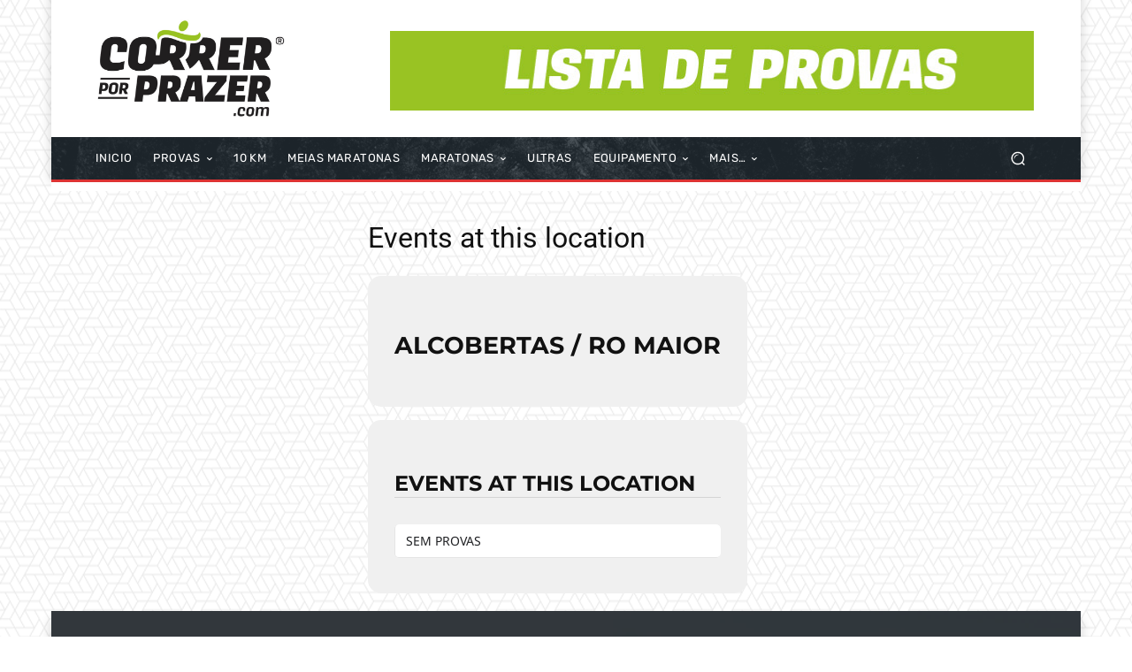

--- FILE ---
content_type: text/html; charset=UTF-8
request_url: https://correrporprazer.com/event-location/alcobertas-ro-maior/
body_size: 56552
content:
<!DOCTYPE html>
<html dir="ltr" lang="pt-PT" prefix="og: https://ogp.me/ns#"> <head><meta http-equiv="Content-Type" content="text/html;charset=UTF-8"><script>document.seraph_accel_usbpb=document.createElement;seraph_accel_izrbpb={add:function(b,a=10){void 0===this.a[a]&&(this.a[a]=[]);this.a[a].push(b)},a:{}}</script> <title>Alcobertas / Ro Maior | Correr Por Prazer</title> <meta name="viewport" content="width=device-width, initial-scale=1.0"> <link rel="pingback" href="https://correrporprazer.com/xmlrpc.php"> <meta name="robots" content="max-image-preview:large"> <meta name="google-site-verification" content="MY8zbA83eC6CBMLiWLRfre5hfvnskHztSEku1KjYRsU"> <link rel="canonical" href="https://correrporprazer.com/event-location/alcobertas-ro-maior/"> <meta name="generator" content="All in One SEO (AIOSEO) 4.9.3"> <script type="application/ld+json" class="aioseo-schema">
			{"@context":"https:\/\/schema.org","@graph":[{"@type":"BreadcrumbList","@id":"https:\/\/correrporprazer.com\/event-location\/alcobertas-ro-maior\/#breadcrumblist","itemListElement":[{"@type":"ListItem","@id":"https:\/\/correrporprazer.com#listItem","position":1,"name":"Home","item":"https:\/\/correrporprazer.com","nextItem":{"@type":"ListItem","@id":"https:\/\/correrporprazer.com\/event-location\/alcobertas-ro-maior\/#listItem","name":"Alcobertas \/ Ro Maior"}},{"@type":"ListItem","@id":"https:\/\/correrporprazer.com\/event-location\/alcobertas-ro-maior\/#listItem","position":2,"name":"Alcobertas \/ Ro Maior","previousItem":{"@type":"ListItem","@id":"https:\/\/correrporprazer.com#listItem","name":"Home"}}]},{"@type":"CollectionPage","@id":"https:\/\/correrporprazer.com\/event-location\/alcobertas-ro-maior\/#collectionpage","url":"https:\/\/correrporprazer.com\/event-location\/alcobertas-ro-maior\/","name":"Alcobertas \/ Ro Maior | Correr Por Prazer","inLanguage":"pt-PT","isPartOf":{"@id":"https:\/\/correrporprazer.com\/#website"},"breadcrumb":{"@id":"https:\/\/correrporprazer.com\/event-location\/alcobertas-ro-maior\/#breadcrumblist"}},{"@type":"Organization","@id":"https:\/\/correrporprazer.com\/#organization","name":"Correr Por Prazer","description":"Site dedicado a todos os amantes da corrida","url":"https:\/\/correrporprazer.com\/","logo":{"@type":"ImageObject","url":"https:\/\/correrporprazer-b059.kxcdn.com\/wp-content\/uploads\/2020\/01\/Correr_Por_Prazer_11_anos.jpg","@id":"https:\/\/correrporprazer.com\/event-location\/alcobertas-ro-maior\/#organizationLogo"},"image":{"@id":"https:\/\/correrporprazer.com\/event-location\/alcobertas-ro-maior\/#organizationLogo"},"sameAs":["https:\/\/twitter.com\/correrporprazer","https:\/\/www.instagram.com\/correrporprazer\/","https:\/\/www.youtube.com\/channel\/UCxOAeBcSIBtHsfGfDhm3gMA\/videos","https:\/\/www.linkedin.com\/company\/correrporprazer"]},{"@type":"WebSite","@id":"https:\/\/correrporprazer.com\/#website","url":"https:\/\/correrporprazer.com\/","name":"Correr Por Prazer","description":"Site dedicado a todos os amantes da corrida","inLanguage":"pt-PT","publisher":{"@id":"https:\/\/correrporprazer.com\/#organization"}}]}
		</script> <link rel="icon" type="image/png" href="https://correrporprazer.com/wp-content/uploads/2019/01/cpp_mobile_logo.png"><link rel="dns-prefetch" href="//maps.googleapis.com"> <link rel="dns-prefetch" href="//secure.gravatar.com"> <link rel="dns-prefetch" href="//meet.jit.si"> <link rel="dns-prefetch" href="//www.googletagmanager.com"> <link rel="dns-prefetch" href="//stats.wp.com"> <link rel="dns-prefetch" href="//fonts.googleapis.com"> <link rel="dns-prefetch" href="//v0.wordpress.com"> <link rel="alternate" type="application/rss+xml" title="Correr Por Prazer » Feed" href="https://correrporprazer.com/feed/"> <link rel="alternate" type="application/rss+xml" title="Correr Por Prazer » Feed de comentários" href="https://correrporprazer.com/comments/feed/"> <link rel="alternate" type="application/rss+xml" title="Feed Correr Por Prazer » Alcobertas / Ro Maior Event Location" href="https://correrporprazer.com/event-location/alcobertas-ro-maior/feed/">                       <script src="https://correrporprazer.com/wp-includes/js/jquery/jquery.min.js?ver=3.7.1" id="jquery-core-js" type="o/js-lzl"></script> <script src="https://correrporprazer.com/wp-includes/js/jquery/jquery-migrate.min.js?ver=3.4.1" id="jquery-migrate-js" type="o/js-lzl"></script> <script src="https://correrporprazer.com/wp-content/plugins/angwp/assets/dev/js/advertising.js?ver=dee14548e1a1ffe81dc347b8eb72769e" id="adning_dummy_advertising-js" type="o/js-lzl"></script> <script id="cookie-notice-front-js-before" type="o/js-lzl">
/* <![CDATA[ */
var cnArgs = {"ajaxUrl":"https:\/\/correrporprazer.com\/wp-admin\/admin-ajax.php","nonce":"d689a380b9","hideEffect":"fade","position":"bottom","onScroll":false,"onScrollOffset":100,"onClick":false,"cookieName":"cookie_notice_accepted","cookieTime":2592000,"cookieTimeRejected":2592000,"globalCookie":false,"redirection":false,"cache":true,"revokeCookies":false,"revokeCookiesOpt":"automatic"};

//# sourceURL=cookie-notice-front-js-before
/* ]]> */
</script> <script src="https://correrporprazer.com/wp-content/plugins/cookie-notice/js/front.min.js?ver=2.5.11" id="cookie-notice-front-js" type="o/js-lzl"></script> <script id="evo-inlinescripts-header-js-after" type="o/js-lzl">
/* <![CDATA[ */
jQuery(document).ready(function($){});
//# sourceURL=evo-inlinescripts-header-js-after
/* ]]> */
</script> <script src="https://www.googletagmanager.com/gtag/js?id=GT-PLT53VZ" id="google_gtagjs-js" async type="o/js-lzl"></script> <script id="google_gtagjs-js-after" type="o/js-lzl">
/* <![CDATA[ */
window.dataLayer = window.dataLayer || [];function gtag(){dataLayer.push(arguments);}
gtag("set","linker",{"domains":["correrporprazer.com"]});
gtag("js", new Date());
gtag("set", "developer_id.dZTNiMT", true);
gtag("config", "GT-PLT53VZ");
//# sourceURL=google_gtagjs-js-after
/* ]]> */
</script> <link rel="https://api.w.org/" href="https://correrporprazer.com/wp-json/"><link rel="EditURI" type="application/rsd+xml" title="RSD" href="https://correrporprazer.com/xmlrpc.php?rsd"> <meta name="generator" content="Site Kit by Google 1.170.0"><script type="o/js-lzl"> 
document.addEventListener('DOMContentLoaded', function() {
    var banner = document.querySelector('.tdi_55.td-a-rec');

    if (banner) {
        window.addEventListener('scroll', function() {
            var scrollPosition = window.scrollY || document.documentElement.scrollTop;

            // Adjust the scroll threshold (500px in this case)
            if (scrollPosition > 200) {
                banner.style.position = 'fixed';
                banner.style.bottom = '0';
                banner.style.left = '50%';  // Center horizontally
                banner.style.transform = 'translateX(-50%)';  // Center horizontally
                banner.style.width = '100%';
                banner.style.maxWidth = '728px'; /* Set the maximum width as needed */
                banner.style.margin = '0 auto';
                banner.style.zIndex = '999';
            } else {
                banner.style.position = 'static';
                banner.style.transform = 'none';  // Reset transform
            }
        });
    }
});
	
	document.addEventListener('DOMContentLoaded', function() {
    var banner = document.querySelector('.tdi_20.td-a-rec');

    if (banner) {
        window.addEventListener('scroll', function() {
            var scrollPosition = window.scrollY || document.documentElement.scrollTop;

            // Adjust the scroll threshold (500px in this case)
            if (scrollPosition > 200) {
                banner.style.position = 'fixed';
                banner.style.bottom = '0';
                banner.style.left = '50%';  // Center horizontally
                banner.style.transform = 'translateX(-50%)';  // Center horizontally
                banner.style.width = '100%';
                banner.style.maxWidth = '728px'; /* Set the maximum width as needed */
                banner.style.margin = '0 auto';
                banner.style.zIndex = '999';
            } else {
                banner.style.position = 'static';
                banner.style.transform = 'none';  // Reset transform
            }
        });
    }
});


</script>  <script type="o/js-lzl">
        window.tdb_global_vars = {"wpRestUrl":"https:\/\/correrporprazer.com\/wp-json\/","permalinkStructure":"\/%year%\/%monthnum%\/%postname%\/"};
        window.tdb_p_autoload_vars = {"isAjax":false,"isAdminBarShowing":false,"autoloadScrollPercent":50};
    </script>  <meta name="generator" content="EventON 4.5.4"> <script type="o/js-lzl">
    
    

	    var tdBlocksArray = []; //here we store all the items for the current page

	    // td_block class - each ajax block uses a object of this class for requests
	    function tdBlock() {
		    this.id = '';
		    this.block_type = 1; //block type id (1-234 etc)
		    this.atts = '';
		    this.td_column_number = '';
		    this.td_current_page = 1; //
		    this.post_count = 0; //from wp
		    this.found_posts = 0; //from wp
		    this.max_num_pages = 0; //from wp
		    this.td_filter_value = ''; //current live filter value
		    this.is_ajax_running = false;
		    this.td_user_action = ''; // load more or infinite loader (used by the animation)
		    this.header_color = '';
		    this.ajax_pagination_infinite_stop = ''; //show load more at page x
	    }

        // td_js_generator - mini detector
        ( function () {
            var htmlTag = document.getElementsByTagName("html")[0];

	        if ( navigator.userAgent.indexOf("MSIE 10.0") > -1 ) {
                htmlTag.className += ' ie10';
            }

            if ( !!navigator.userAgent.match(/Trident.*rv\:11\./) ) {
                htmlTag.className += ' ie11';
            }

	        if ( navigator.userAgent.indexOf("Edge") > -1 ) {
                htmlTag.className += ' ieEdge';
            }

            if ( /(iPad|iPhone|iPod)/g.test(navigator.userAgent) ) {
                htmlTag.className += ' td-md-is-ios';
            }

            var user_agent = navigator.userAgent.toLowerCase();
            if ( user_agent.indexOf("android") > -1 ) {
                htmlTag.className += ' td-md-is-android';
            }

            if ( -1 !== navigator.userAgent.indexOf('Mac OS X')  ) {
                htmlTag.className += ' td-md-is-os-x';
            }

            if ( /chrom(e|ium)/.test(navigator.userAgent.toLowerCase()) ) {
               htmlTag.className += ' td-md-is-chrome';
            }

            if ( -1 !== navigator.userAgent.indexOf('Firefox') ) {
                htmlTag.className += ' td-md-is-firefox';
            }

            if ( -1 !== navigator.userAgent.indexOf('Safari') && -1 === navigator.userAgent.indexOf('Chrome') ) {
                htmlTag.className += ' td-md-is-safari';
            }

            if( -1 !== navigator.userAgent.indexOf('IEMobile') ){
                htmlTag.className += ' td-md-is-iemobile';
            }

        })();

        var tdLocalCache = {};

        ( function () {
            "use strict";

            tdLocalCache = {
                data: {},
                remove: function (resource_id) {
                    delete tdLocalCache.data[resource_id];
                },
                exist: function (resource_id) {
                    return tdLocalCache.data.hasOwnProperty(resource_id) && tdLocalCache.data[resource_id] !== null;
                },
                get: function (resource_id) {
                    return tdLocalCache.data[resource_id];
                },
                set: function (resource_id, cachedData) {
                    tdLocalCache.remove(resource_id);
                    tdLocalCache.data[resource_id] = cachedData;
                }
            };
        })();

    
    
var td_viewport_interval_list=[{"limitBottom":767,"sidebarWidth":228},{"limitBottom":1018,"sidebarWidth":300},{"limitBottom":1140,"sidebarWidth":324}];
var td_animation_stack_effect="type0";
var tds_animation_stack=true;
var td_animation_stack_specific_selectors=".entry-thumb, img, .td-lazy-img";
var td_animation_stack_general_selectors=".td-animation-stack img, .td-animation-stack .entry-thumb, .post img, .td-animation-stack .td-lazy-img";
var tdc_is_installed="yes";
var td_ajax_url="https:\/\/correrporprazer.com\/wp-admin\/admin-ajax.php?td_theme_name=Newspaper&v=12.6.3";
var td_get_template_directory_uri="https:\/\/correrporprazer.com\/wp-content\/plugins\/td-composer\/legacy\/common";
var tds_snap_menu="";
var tds_logo_on_sticky="";
var tds_header_style="";
var td_please_wait="Aguarde...";
var td_email_user_pass_incorrect="Usu\u00e1rio ou senha incorreta!";
var td_email_user_incorrect="E-mail ou nome de usu\u00e1rio incorreto!";
var td_email_incorrect="E-mail incorreto!";
var td_user_incorrect="Username incorrect!";
var td_email_user_empty="Email or username empty!";
var td_pass_empty="Pass empty!";
var td_pass_pattern_incorrect="Invalid Pass Pattern!";
var td_retype_pass_incorrect="Retyped Pass incorrect!";
var tds_more_articles_on_post_enable="";
var tds_more_articles_on_post_time_to_wait="";
var tds_more_articles_on_post_pages_distance_from_top=0;
var tds_captcha="";
var tds_theme_color_site_wide="#008d7f";
var tds_smart_sidebar="";
var tdThemeName="Newspaper";
var tdThemeNameWl="Newspaper";
var td_magnific_popup_translation_tPrev="Anterior (Seta a esquerda )";
var td_magnific_popup_translation_tNext="Avan\u00e7ar (tecla de seta para a direita)";
var td_magnific_popup_translation_tCounter="%curr% de %total%";
var td_magnific_popup_translation_ajax_tError="O conte\u00fado de %url% n\u00e3o pode ser carregado.";
var td_magnific_popup_translation_image_tError="A imagem #%curr% n\u00e3o pode ser carregada.";
var tdBlockNonce="16a087526d";
var tdMobileMenu="enabled";
var tdMobileSearch="enabled";
var tdDateNamesI18n={"month_names":["Janeiro","Fevereiro","Mar\u00e7o","Abril","Maio","Junho","Julho","Agosto","Setembro","Outubro","Novembro","Dezembro"],"month_names_short":["Jan","Fev","Mar","Abr","Mai","Jun","Jul","Ago","Set","Out","Nov","Dez"],"day_names":["Domingo","Segunda-feira","Ter\u00e7a-feira","Quarta-feira","Quinta-feira","Sexta-feira","S\u00e1bado"],"day_names_short":["Dom","Seg","Ter","Qua","Qui","Sex","S\u00e1b"]};
var tdb_modal_confirm="Salvar";
var tdb_modal_cancel="Cancelar";
var tdb_modal_confirm_alt="Sim";
var tdb_modal_cancel_alt="N\u00e3o";
var td_ad_background_click_link="";
var td_ad_background_click_target="";
</script>  <noscript><style>.lzl{display:none!important;}</style></noscript><style>img.lzl,img.lzl-ing{opacity:0.01;}img.lzl-ed{transition:opacity .25s ease-in-out;}</style><style></style> <script type="application/ld+json">
    {
        "@context": "https://schema.org",
        "@type": "BreadcrumbList",
        "itemListElement": [
            {
                "@type": "ListItem",
                "position": 1,
                "item": {
                    "@type": "WebSite",
                    "@id": "https://correrporprazer.com/",
                    "name": "Início"
                }
            },
            {
                "@type": "ListItem",
                "position": 2,
                    "item": {
                    "@type": "WebPage",
                    "@id": "https://correrporprazer.com/event-location/alcobertas-ro-maior/",
                    "name": "Alcobertas / Ro Maior"
                }
            }    
        ]
    }
</script>  <style id="tdw-css-placeholder"></style>  <style id="wp-img-auto-sizes-contain-inline-css">img:is([sizes=auto i],[sizes^="auto," i]){contain-intrinsic-size:3000px 1500px}</style><style id="classic-theme-styles-inline-css"></style><link id="classic-theme-styles-inline-css-nonCrit" rel="stylesheet/lzl-nc" href="/wp-content/cache/seraphinite-accelerator/s/m/d/css/20b431ab6ecd62bdb35135b32eb9456a.100.css"><noscript lzl=""><link rel="stylesheet" href="/wp-content/cache/seraphinite-accelerator/s/m/d/css/20b431ab6ecd62bdb35135b32eb9456a.100.css"></noscript><style id="_ning_font_awesome_css-css-crit" media="all">.fa{display:inline-block;font:normal normal normal 14px/1 FontAwesome;font-size:inherit;text-rendering:auto;-webkit-font-smoothing:antialiased;-moz-osx-font-smoothing:grayscale}@-webkit-keyframes fa-spin{0%{-webkit-transform:rotate(0deg);transform:rotate(0deg)}100%{-webkit-transform:rotate(359deg);transform:rotate(359deg)}}@keyframes fa-spin{0%{-webkit-transform:rotate(0deg);transform:rotate(0deg)}100%{-webkit-transform:rotate(359deg);transform:rotate(359deg)}}.fa-check:before{content:""}</style><link rel="stylesheet/lzl-nc" id="_ning_font_awesome_css-css" href="https://correrporprazer.com/wp-content/cache/seraphinite-accelerator/s/m/d/css/f1fccecb8f92cd6f7a0a21b250514c22.6f48.css" media="all"><noscript lzl=""><link rel="stylesheet" href="https://correrporprazer.com/wp-content/cache/seraphinite-accelerator/s/m/d/css/f1fccecb8f92cd6f7a0a21b250514c22.6f48.css" media="all"></noscript><style id="_ning_css-css-crit" media="all">.clear::after{clear:both;content:" ";display:table}@-webkit-keyframes bounce{from,20%,53%,80%,to{-webkit-animation-timing-function:cubic-bezier(.215,.61,.355,1);animation-timing-function:cubic-bezier(.215,.61,.355,1);-webkit-transform:translate3d(0,0,0);transform:translate3d(0,0,0)}40%,43%{-webkit-animation-timing-function:cubic-bezier(.755,.05,.855,.06);animation-timing-function:cubic-bezier(.755,.05,.855,.06);-webkit-transform:translate3d(0,-30px,0);transform:translate3d(0,-30px,0)}70%{-webkit-animation-timing-function:cubic-bezier(.755,.05,.855,.06);animation-timing-function:cubic-bezier(.755,.05,.855,.06);-webkit-transform:translate3d(0,-15px,0);transform:translate3d(0,-15px,0)}90%{-webkit-transform:translate3d(0,-4px,0);transform:translate3d(0,-4px,0)}}@keyframes bounce{from,20%,53%,80%,to{-webkit-animation-timing-function:cubic-bezier(.215,.61,.355,1);animation-timing-function:cubic-bezier(.215,.61,.355,1);-webkit-transform:translate3d(0,0,0);transform:translate3d(0,0,0)}40%,43%{-webkit-animation-timing-function:cubic-bezier(.755,.05,.855,.06);animation-timing-function:cubic-bezier(.755,.05,.855,.06);-webkit-transform:translate3d(0,-30px,0);transform:translate3d(0,-30px,0)}70%{-webkit-animation-timing-function:cubic-bezier(.755,.05,.855,.06);animation-timing-function:cubic-bezier(.755,.05,.855,.06);-webkit-transform:translate3d(0,-15px,0);transform:translate3d(0,-15px,0)}90%{-webkit-transform:translate3d(0,-4px,0);transform:translate3d(0,-4px,0)}}@-webkit-keyframes flash{from,50%,to{opacity:1}25%,75%{opacity:0}}@keyframes flash{from,50%,to{opacity:1}25%,75%{opacity:0}}@-webkit-keyframes pulse{from{-webkit-transform:scale3d(1,1,1);transform:scale3d(1,1,1)}50%{-webkit-transform:scale3d(1.05,1.05,1.05);transform:scale3d(1.05,1.05,1.05)}to{-webkit-transform:scale3d(1,1,1);transform:scale3d(1,1,1)}}@keyframes pulse{from{-webkit-transform:scale3d(1,1,1);transform:scale3d(1,1,1)}50%{-webkit-transform:scale3d(1.05,1.05,1.05);transform:scale3d(1.05,1.05,1.05)}to{-webkit-transform:scale3d(1,1,1);transform:scale3d(1,1,1)}}@-webkit-keyframes rubberBand{from{-webkit-transform:scale3d(1,1,1);transform:scale3d(1,1,1)}30%{-webkit-transform:scale3d(1.25,.75,1);transform:scale3d(1.25,.75,1)}40%{-webkit-transform:scale3d(.75,1.25,1);transform:scale3d(.75,1.25,1)}50%{-webkit-transform:scale3d(1.15,.85,1);transform:scale3d(1.15,.85,1)}65%{-webkit-transform:scale3d(.95,1.05,1);transform:scale3d(.95,1.05,1)}75%{-webkit-transform:scale3d(1.05,.95,1);transform:scale3d(1.05,.95,1)}to{-webkit-transform:scale3d(1,1,1);transform:scale3d(1,1,1)}}@keyframes rubberBand{from{-webkit-transform:scale3d(1,1,1);transform:scale3d(1,1,1)}30%{-webkit-transform:scale3d(1.25,.75,1);transform:scale3d(1.25,.75,1)}40%{-webkit-transform:scale3d(.75,1.25,1);transform:scale3d(.75,1.25,1)}50%{-webkit-transform:scale3d(1.15,.85,1);transform:scale3d(1.15,.85,1)}65%{-webkit-transform:scale3d(.95,1.05,1);transform:scale3d(.95,1.05,1)}75%{-webkit-transform:scale3d(1.05,.95,1);transform:scale3d(1.05,.95,1)}to{-webkit-transform:scale3d(1,1,1);transform:scale3d(1,1,1)}}@-webkit-keyframes shake{from,to{-webkit-transform:translate3d(0,0,0);transform:translate3d(0,0,0)}10%,30%,50%,70%,90%{-webkit-transform:translate3d(-10px,0,0);transform:translate3d(-10px,0,0)}20%,40%,60%,80%{-webkit-transform:translate3d(10px,0,0);transform:translate3d(10px,0,0)}}@keyframes shake{from,to{-webkit-transform:translate3d(0,0,0);transform:translate3d(0,0,0)}10%,30%,50%,70%,90%{-webkit-transform:translate3d(-10px,0,0);transform:translate3d(-10px,0,0)}20%,40%,60%,80%{-webkit-transform:translate3d(10px,0,0);transform:translate3d(10px,0,0)}}@-webkit-keyframes headShake{0%{-webkit-transform:translateX(0);transform:translateX(0)}6.5%{-webkit-transform:translateX(-6px) rotateY(-9deg);transform:translateX(-6px) rotateY(-9deg)}18.5%{-webkit-transform:translateX(5px) rotateY(7deg);transform:translateX(5px) rotateY(7deg)}31.5%{-webkit-transform:translateX(-3px) rotateY(-5deg);transform:translateX(-3px) rotateY(-5deg)}43.5%{-webkit-transform:translateX(2px) rotateY(3deg);transform:translateX(2px) rotateY(3deg)}50%{-webkit-transform:translateX(0);transform:translateX(0)}}@keyframes headShake{0%{-webkit-transform:translateX(0);transform:translateX(0)}6.5%{-webkit-transform:translateX(-6px) rotateY(-9deg);transform:translateX(-6px) rotateY(-9deg)}18.5%{-webkit-transform:translateX(5px) rotateY(7deg);transform:translateX(5px) rotateY(7deg)}31.5%{-webkit-transform:translateX(-3px) rotateY(-5deg);transform:translateX(-3px) rotateY(-5deg)}43.5%{-webkit-transform:translateX(2px) rotateY(3deg);transform:translateX(2px) rotateY(3deg)}50%{-webkit-transform:translateX(0);transform:translateX(0)}}@-webkit-keyframes swing{20%{-webkit-transform:rotate3d(0,0,1,15deg);transform:rotate3d(0,0,1,15deg)}40%{-webkit-transform:rotate3d(0,0,1,-10deg);transform:rotate3d(0,0,1,-10deg)}60%{-webkit-transform:rotate3d(0,0,1,5deg);transform:rotate3d(0,0,1,5deg)}80%{-webkit-transform:rotate3d(0,0,1,-5deg);transform:rotate3d(0,0,1,-5deg)}to{-webkit-transform:rotate3d(0,0,1,0deg);transform:rotate3d(0,0,1,0deg)}}@keyframes swing{20%{-webkit-transform:rotate3d(0,0,1,15deg);transform:rotate3d(0,0,1,15deg)}40%{-webkit-transform:rotate3d(0,0,1,-10deg);transform:rotate3d(0,0,1,-10deg)}60%{-webkit-transform:rotate3d(0,0,1,5deg);transform:rotate3d(0,0,1,5deg)}80%{-webkit-transform:rotate3d(0,0,1,-5deg);transform:rotate3d(0,0,1,-5deg)}to{-webkit-transform:rotate3d(0,0,1,0deg);transform:rotate3d(0,0,1,0deg)}}@-webkit-keyframes tada{from{-webkit-transform:scale3d(1,1,1);transform:scale3d(1,1,1)}10%,20%{-webkit-transform:scale3d(.9,.9,.9) rotate3d(0,0,1,-3deg);transform:scale3d(.9,.9,.9) rotate3d(0,0,1,-3deg)}30%,50%,70%,90%{-webkit-transform:scale3d(1.1,1.1,1.1) rotate3d(0,0,1,3deg);transform:scale3d(1.1,1.1,1.1) rotate3d(0,0,1,3deg)}40%,60%,80%{-webkit-transform:scale3d(1.1,1.1,1.1) rotate3d(0,0,1,-3deg);transform:scale3d(1.1,1.1,1.1) rotate3d(0,0,1,-3deg)}to{-webkit-transform:scale3d(1,1,1);transform:scale3d(1,1,1)}}@keyframes tada{from{-webkit-transform:scale3d(1,1,1);transform:scale3d(1,1,1)}10%,20%{-webkit-transform:scale3d(.9,.9,.9) rotate3d(0,0,1,-3deg);transform:scale3d(.9,.9,.9) rotate3d(0,0,1,-3deg)}30%,50%,70%,90%{-webkit-transform:scale3d(1.1,1.1,1.1) rotate3d(0,0,1,3deg);transform:scale3d(1.1,1.1,1.1) rotate3d(0,0,1,3deg)}40%,60%,80%{-webkit-transform:scale3d(1.1,1.1,1.1) rotate3d(0,0,1,-3deg);transform:scale3d(1.1,1.1,1.1) rotate3d(0,0,1,-3deg)}to{-webkit-transform:scale3d(1,1,1);transform:scale3d(1,1,1)}}@-webkit-keyframes wobble{from{-webkit-transform:translate3d(0,0,0);transform:translate3d(0,0,0)}15%{-webkit-transform:translate3d(-25%,0,0) rotate3d(0,0,1,-5deg);transform:translate3d(-25%,0,0) rotate3d(0,0,1,-5deg)}30%{-webkit-transform:translate3d(20%,0,0) rotate3d(0,0,1,3deg);transform:translate3d(20%,0,0) rotate3d(0,0,1,3deg)}45%{-webkit-transform:translate3d(-15%,0,0) rotate3d(0,0,1,-3deg);transform:translate3d(-15%,0,0) rotate3d(0,0,1,-3deg)}60%{-webkit-transform:translate3d(10%,0,0) rotate3d(0,0,1,2deg);transform:translate3d(10%,0,0) rotate3d(0,0,1,2deg)}75%{-webkit-transform:translate3d(-5%,0,0) rotate3d(0,0,1,-1deg);transform:translate3d(-5%,0,0) rotate3d(0,0,1,-1deg)}to{-webkit-transform:translate3d(0,0,0);transform:translate3d(0,0,0)}}@keyframes wobble{from{-webkit-transform:translate3d(0,0,0);transform:translate3d(0,0,0)}15%{-webkit-transform:translate3d(-25%,0,0) rotate3d(0,0,1,-5deg);transform:translate3d(-25%,0,0) rotate3d(0,0,1,-5deg)}30%{-webkit-transform:translate3d(20%,0,0) rotate3d(0,0,1,3deg);transform:translate3d(20%,0,0) rotate3d(0,0,1,3deg)}45%{-webkit-transform:translate3d(-15%,0,0) rotate3d(0,0,1,-3deg);transform:translate3d(-15%,0,0) rotate3d(0,0,1,-3deg)}60%{-webkit-transform:translate3d(10%,0,0) rotate3d(0,0,1,2deg);transform:translate3d(10%,0,0) rotate3d(0,0,1,2deg)}75%{-webkit-transform:translate3d(-5%,0,0) rotate3d(0,0,1,-1deg);transform:translate3d(-5%,0,0) rotate3d(0,0,1,-1deg)}to{-webkit-transform:translate3d(0,0,0);transform:translate3d(0,0,0)}}@-webkit-keyframes jello{from,11.1%,to{-webkit-transform:translate3d(0,0,0);transform:translate3d(0,0,0)}22.2%{-webkit-transform:skewX(-12.5deg) skewY(-12.5deg);transform:skewX(-12.5deg) skewY(-12.5deg)}33.3%{-webkit-transform:skewX(6.25deg) skewY(6.25deg);transform:skewX(6.25deg) skewY(6.25deg)}44.4%{-webkit-transform:skewX(-3.125deg) skewY(-3.125deg);transform:skewX(-3.125deg) skewY(-3.125deg)}55.5%{-webkit-transform:skewX(1.5625deg) skewY(1.5625deg);transform:skewX(1.5625deg) skewY(1.5625deg)}66.6%{-webkit-transform:skewX(-.78125deg) skewY(-.78125deg);transform:skewX(-.78125deg) skewY(-.78125deg)}77.7%{-webkit-transform:skewX(.390625deg) skewY(.390625deg);transform:skewX(.390625deg) skewY(.390625deg)}88.8%{-webkit-transform:skewX(-.1953125deg) skewY(-.1953125deg);transform:skewX(-.1953125deg) skewY(-.1953125deg)}}@keyframes jello{from,11.1%,to{-webkit-transform:translate3d(0,0,0);transform:translate3d(0,0,0)}22.2%{-webkit-transform:skewX(-12.5deg) skewY(-12.5deg);transform:skewX(-12.5deg) skewY(-12.5deg)}33.3%{-webkit-transform:skewX(6.25deg) skewY(6.25deg);transform:skewX(6.25deg) skewY(6.25deg)}44.4%{-webkit-transform:skewX(-3.125deg) skewY(-3.125deg);transform:skewX(-3.125deg) skewY(-3.125deg)}55.5%{-webkit-transform:skewX(1.5625deg) skewY(1.5625deg);transform:skewX(1.5625deg) skewY(1.5625deg)}66.6%{-webkit-transform:skewX(-.78125deg) skewY(-.78125deg);transform:skewX(-.78125deg) skewY(-.78125deg)}77.7%{-webkit-transform:skewX(.390625deg) skewY(.390625deg);transform:skewX(.390625deg) skewY(.390625deg)}88.8%{-webkit-transform:skewX(-.1953125deg) skewY(-.1953125deg);transform:skewX(-.1953125deg) skewY(-.1953125deg)}}@-webkit-keyframes heartBeat{0%{-webkit-transform:scale(1);transform:scale(1)}14%{-webkit-transform:scale(1.3);transform:scale(1.3)}28%{-webkit-transform:scale(1);transform:scale(1)}42%{-webkit-transform:scale(1.3);transform:scale(1.3)}70%{-webkit-transform:scale(1);transform:scale(1)}}@keyframes heartBeat{0%{-webkit-transform:scale(1);transform:scale(1)}14%{-webkit-transform:scale(1.3);transform:scale(1.3)}28%{-webkit-transform:scale(1);transform:scale(1)}42%{-webkit-transform:scale(1.3);transform:scale(1.3)}70%{-webkit-transform:scale(1);transform:scale(1)}}@-webkit-keyframes bounceIn{from,20%,40%,60%,80%,to{-webkit-animation-timing-function:cubic-bezier(.215,.61,.355,1);animation-timing-function:cubic-bezier(.215,.61,.355,1)}0%{opacity:0;-webkit-transform:scale3d(.3,.3,.3);transform:scale3d(.3,.3,.3)}20%{-webkit-transform:scale3d(1.1,1.1,1.1);transform:scale3d(1.1,1.1,1.1)}40%{-webkit-transform:scale3d(.9,.9,.9);transform:scale3d(.9,.9,.9)}60%{opacity:1;-webkit-transform:scale3d(1.03,1.03,1.03);transform:scale3d(1.03,1.03,1.03)}80%{-webkit-transform:scale3d(.97,.97,.97);transform:scale3d(.97,.97,.97)}to{opacity:1;-webkit-transform:scale3d(1,1,1);transform:scale3d(1,1,1)}}@keyframes bounceIn{from,20%,40%,60%,80%,to{-webkit-animation-timing-function:cubic-bezier(.215,.61,.355,1);animation-timing-function:cubic-bezier(.215,.61,.355,1)}0%{opacity:0;-webkit-transform:scale3d(.3,.3,.3);transform:scale3d(.3,.3,.3)}20%{-webkit-transform:scale3d(1.1,1.1,1.1);transform:scale3d(1.1,1.1,1.1)}40%{-webkit-transform:scale3d(.9,.9,.9);transform:scale3d(.9,.9,.9)}60%{opacity:1;-webkit-transform:scale3d(1.03,1.03,1.03);transform:scale3d(1.03,1.03,1.03)}80%{-webkit-transform:scale3d(.97,.97,.97);transform:scale3d(.97,.97,.97)}to{opacity:1;-webkit-transform:scale3d(1,1,1);transform:scale3d(1,1,1)}}@-webkit-keyframes bounceInDown{from,60%,75%,90%,to{-webkit-animation-timing-function:cubic-bezier(.215,.61,.355,1);animation-timing-function:cubic-bezier(.215,.61,.355,1)}0%{opacity:0;-webkit-transform:translate3d(0,-3000px,0);transform:translate3d(0,-3000px,0)}60%{opacity:1;-webkit-transform:translate3d(0,25px,0);transform:translate3d(0,25px,0)}75%{-webkit-transform:translate3d(0,-10px,0);transform:translate3d(0,-10px,0)}90%{-webkit-transform:translate3d(0,5px,0);transform:translate3d(0,5px,0)}to{-webkit-transform:translate3d(0,0,0);transform:translate3d(0,0,0)}}@keyframes bounceInDown{from,60%,75%,90%,to{-webkit-animation-timing-function:cubic-bezier(.215,.61,.355,1);animation-timing-function:cubic-bezier(.215,.61,.355,1)}0%{opacity:0;-webkit-transform:translate3d(0,-3000px,0);transform:translate3d(0,-3000px,0)}60%{opacity:1;-webkit-transform:translate3d(0,25px,0);transform:translate3d(0,25px,0)}75%{-webkit-transform:translate3d(0,-10px,0);transform:translate3d(0,-10px,0)}90%{-webkit-transform:translate3d(0,5px,0);transform:translate3d(0,5px,0)}to{-webkit-transform:translate3d(0,0,0);transform:translate3d(0,0,0)}}@-webkit-keyframes bounceInLeft{from,60%,75%,90%,to{-webkit-animation-timing-function:cubic-bezier(.215,.61,.355,1);animation-timing-function:cubic-bezier(.215,.61,.355,1)}0%{opacity:0;-webkit-transform:translate3d(-3000px,0,0);transform:translate3d(-3000px,0,0)}60%{opacity:1;-webkit-transform:translate3d(25px,0,0);transform:translate3d(25px,0,0)}75%{-webkit-transform:translate3d(-10px,0,0);transform:translate3d(-10px,0,0)}90%{-webkit-transform:translate3d(5px,0,0);transform:translate3d(5px,0,0)}to{-webkit-transform:translate3d(0,0,0);transform:translate3d(0,0,0)}}@keyframes bounceInLeft{from,60%,75%,90%,to{-webkit-animation-timing-function:cubic-bezier(.215,.61,.355,1);animation-timing-function:cubic-bezier(.215,.61,.355,1)}0%{opacity:0;-webkit-transform:translate3d(-3000px,0,0);transform:translate3d(-3000px,0,0)}60%{opacity:1;-webkit-transform:translate3d(25px,0,0);transform:translate3d(25px,0,0)}75%{-webkit-transform:translate3d(-10px,0,0);transform:translate3d(-10px,0,0)}90%{-webkit-transform:translate3d(5px,0,0);transform:translate3d(5px,0,0)}to{-webkit-transform:translate3d(0,0,0);transform:translate3d(0,0,0)}}@-webkit-keyframes bounceInRight{from,60%,75%,90%,to{-webkit-animation-timing-function:cubic-bezier(.215,.61,.355,1);animation-timing-function:cubic-bezier(.215,.61,.355,1)}from{opacity:0;-webkit-transform:translate3d(3000px,0,0);transform:translate3d(3000px,0,0)}60%{opacity:1;-webkit-transform:translate3d(-25px,0,0);transform:translate3d(-25px,0,0)}75%{-webkit-transform:translate3d(10px,0,0);transform:translate3d(10px,0,0)}90%{-webkit-transform:translate3d(-5px,0,0);transform:translate3d(-5px,0,0)}to{-webkit-transform:translate3d(0,0,0);transform:translate3d(0,0,0)}}@keyframes bounceInRight{from,60%,75%,90%,to{-webkit-animation-timing-function:cubic-bezier(.215,.61,.355,1);animation-timing-function:cubic-bezier(.215,.61,.355,1)}from{opacity:0;-webkit-transform:translate3d(3000px,0,0);transform:translate3d(3000px,0,0)}60%{opacity:1;-webkit-transform:translate3d(-25px,0,0);transform:translate3d(-25px,0,0)}75%{-webkit-transform:translate3d(10px,0,0);transform:translate3d(10px,0,0)}90%{-webkit-transform:translate3d(-5px,0,0);transform:translate3d(-5px,0,0)}to{-webkit-transform:translate3d(0,0,0);transform:translate3d(0,0,0)}}@-webkit-keyframes bounceInUp{from,60%,75%,90%,to{-webkit-animation-timing-function:cubic-bezier(.215,.61,.355,1);animation-timing-function:cubic-bezier(.215,.61,.355,1)}from{opacity:0;-webkit-transform:translate3d(0,3000px,0);transform:translate3d(0,3000px,0)}60%{opacity:1;-webkit-transform:translate3d(0,-20px,0);transform:translate3d(0,-20px,0)}75%{-webkit-transform:translate3d(0,10px,0);transform:translate3d(0,10px,0)}90%{-webkit-transform:translate3d(0,-5px,0);transform:translate3d(0,-5px,0)}to{-webkit-transform:translate3d(0,0,0);transform:translate3d(0,0,0)}}@keyframes bounceInUp{from,60%,75%,90%,to{-webkit-animation-timing-function:cubic-bezier(.215,.61,.355,1);animation-timing-function:cubic-bezier(.215,.61,.355,1)}from{opacity:0;-webkit-transform:translate3d(0,3000px,0);transform:translate3d(0,3000px,0)}60%{opacity:1;-webkit-transform:translate3d(0,-20px,0);transform:translate3d(0,-20px,0)}75%{-webkit-transform:translate3d(0,10px,0);transform:translate3d(0,10px,0)}90%{-webkit-transform:translate3d(0,-5px,0);transform:translate3d(0,-5px,0)}to{-webkit-transform:translate3d(0,0,0);transform:translate3d(0,0,0)}}@-webkit-keyframes bounceOut{20%{-webkit-transform:scale3d(.9,.9,.9);transform:scale3d(.9,.9,.9)}50%,55%{opacity:1;-webkit-transform:scale3d(1.1,1.1,1.1);transform:scale3d(1.1,1.1,1.1)}to{opacity:0;-webkit-transform:scale3d(.3,.3,.3);transform:scale3d(.3,.3,.3)}}@keyframes bounceOut{20%{-webkit-transform:scale3d(.9,.9,.9);transform:scale3d(.9,.9,.9)}50%,55%{opacity:1;-webkit-transform:scale3d(1.1,1.1,1.1);transform:scale3d(1.1,1.1,1.1)}to{opacity:0;-webkit-transform:scale3d(.3,.3,.3);transform:scale3d(.3,.3,.3)}}@-webkit-keyframes bounceOutDown{20%{-webkit-transform:translate3d(0,10px,0);transform:translate3d(0,10px,0)}40%,45%{opacity:1;-webkit-transform:translate3d(0,-20px,0);transform:translate3d(0,-20px,0)}to{opacity:0;-webkit-transform:translate3d(0,2000px,0);transform:translate3d(0,2000px,0)}}@keyframes bounceOutDown{20%{-webkit-transform:translate3d(0,10px,0);transform:translate3d(0,10px,0)}40%,45%{opacity:1;-webkit-transform:translate3d(0,-20px,0);transform:translate3d(0,-20px,0)}to{opacity:0;-webkit-transform:translate3d(0,2000px,0);transform:translate3d(0,2000px,0)}}@-webkit-keyframes bounceOutLeft{20%{opacity:1;-webkit-transform:translate3d(20px,0,0);transform:translate3d(20px,0,0)}to{opacity:0;-webkit-transform:translate3d(-2000px,0,0);transform:translate3d(-2000px,0,0)}}@keyframes bounceOutLeft{20%{opacity:1;-webkit-transform:translate3d(20px,0,0);transform:translate3d(20px,0,0)}to{opacity:0;-webkit-transform:translate3d(-2000px,0,0);transform:translate3d(-2000px,0,0)}}@-webkit-keyframes bounceOutRight{20%{opacity:1;-webkit-transform:translate3d(-20px,0,0);transform:translate3d(-20px,0,0)}to{opacity:0;-webkit-transform:translate3d(2000px,0,0);transform:translate3d(2000px,0,0)}}@keyframes bounceOutRight{20%{opacity:1;-webkit-transform:translate3d(-20px,0,0);transform:translate3d(-20px,0,0)}to{opacity:0;-webkit-transform:translate3d(2000px,0,0);transform:translate3d(2000px,0,0)}}@-webkit-keyframes bounceOutUp{20%{-webkit-transform:translate3d(0,-10px,0);transform:translate3d(0,-10px,0)}40%,45%{opacity:1;-webkit-transform:translate3d(0,20px,0);transform:translate3d(0,20px,0)}to{opacity:0;-webkit-transform:translate3d(0,-2000px,0);transform:translate3d(0,-2000px,0)}}@keyframes bounceOutUp{20%{-webkit-transform:translate3d(0,-10px,0);transform:translate3d(0,-10px,0)}40%,45%{opacity:1;-webkit-transform:translate3d(0,20px,0);transform:translate3d(0,20px,0)}to{opacity:0;-webkit-transform:translate3d(0,-2000px,0);transform:translate3d(0,-2000px,0)}}@-webkit-keyframes fadeIn{from{opacity:0}to{opacity:1}}@keyframes fadeIn{from{opacity:0}to{opacity:1}}@-webkit-keyframes fadeInDown{from{opacity:0;-webkit-transform:translate3d(0,-100%,0);transform:translate3d(0,-100%,0)}to{opacity:1;-webkit-transform:translate3d(0,0,0);transform:translate3d(0,0,0)}}@keyframes fadeInDown{from{opacity:0;-webkit-transform:translate3d(0,-100%,0);transform:translate3d(0,-100%,0)}to{opacity:1;-webkit-transform:translate3d(0,0,0);transform:translate3d(0,0,0)}}@-webkit-keyframes fadeInDownBig{from{opacity:0;-webkit-transform:translate3d(0,-2000px,0);transform:translate3d(0,-2000px,0)}to{opacity:1;-webkit-transform:translate3d(0,0,0);transform:translate3d(0,0,0)}}@keyframes fadeInDownBig{from{opacity:0;-webkit-transform:translate3d(0,-2000px,0);transform:translate3d(0,-2000px,0)}to{opacity:1;-webkit-transform:translate3d(0,0,0);transform:translate3d(0,0,0)}}@-webkit-keyframes fadeInLeft{from{opacity:0;-webkit-transform:translate3d(-100%,0,0);transform:translate3d(-100%,0,0)}to{opacity:1;-webkit-transform:translate3d(0,0,0);transform:translate3d(0,0,0)}}@keyframes fadeInLeft{from{opacity:0;-webkit-transform:translate3d(-100%,0,0);transform:translate3d(-100%,0,0)}to{opacity:1;-webkit-transform:translate3d(0,0,0);transform:translate3d(0,0,0)}}@-webkit-keyframes fadeInLeftBig{from{opacity:0;-webkit-transform:translate3d(-2000px,0,0);transform:translate3d(-2000px,0,0)}to{opacity:1;-webkit-transform:translate3d(0,0,0);transform:translate3d(0,0,0)}}@keyframes fadeInLeftBig{from{opacity:0;-webkit-transform:translate3d(-2000px,0,0);transform:translate3d(-2000px,0,0)}to{opacity:1;-webkit-transform:translate3d(0,0,0);transform:translate3d(0,0,0)}}@-webkit-keyframes fadeInRight{from{opacity:0;-webkit-transform:translate3d(100%,0,0);transform:translate3d(100%,0,0)}to{opacity:1;-webkit-transform:translate3d(0,0,0);transform:translate3d(0,0,0)}}@keyframes fadeInRight{from{opacity:0;-webkit-transform:translate3d(100%,0,0);transform:translate3d(100%,0,0)}to{opacity:1;-webkit-transform:translate3d(0,0,0);transform:translate3d(0,0,0)}}@-webkit-keyframes fadeInRightBig{from{opacity:0;-webkit-transform:translate3d(2000px,0,0);transform:translate3d(2000px,0,0)}to{opacity:1;-webkit-transform:translate3d(0,0,0);transform:translate3d(0,0,0)}}@keyframes fadeInRightBig{from{opacity:0;-webkit-transform:translate3d(2000px,0,0);transform:translate3d(2000px,0,0)}to{opacity:1;-webkit-transform:translate3d(0,0,0);transform:translate3d(0,0,0)}}@-webkit-keyframes fadeInUp{from{opacity:0;-webkit-transform:translate3d(0,100%,0);transform:translate3d(0,100%,0)}to{opacity:1;-webkit-transform:translate3d(0,0,0);transform:translate3d(0,0,0)}}@keyframes fadeInUp{from{opacity:0;-webkit-transform:translate3d(0,100%,0);transform:translate3d(0,100%,0)}to{opacity:1;-webkit-transform:translate3d(0,0,0);transform:translate3d(0,0,0)}}@-webkit-keyframes fadeInUpBig{from{opacity:0;-webkit-transform:translate3d(0,2000px,0);transform:translate3d(0,2000px,0)}to{opacity:1;-webkit-transform:translate3d(0,0,0);transform:translate3d(0,0,0)}}@keyframes fadeInUpBig{from{opacity:0;-webkit-transform:translate3d(0,2000px,0);transform:translate3d(0,2000px,0)}to{opacity:1;-webkit-transform:translate3d(0,0,0);transform:translate3d(0,0,0)}}@-webkit-keyframes fadeOut{from{opacity:1}to{opacity:0}}@keyframes fadeOut{from{opacity:1}to{opacity:0}}@-webkit-keyframes fadeOutDown{from{opacity:1}to{opacity:0;-webkit-transform:translate3d(0,100%,0);transform:translate3d(0,100%,0)}}@keyframes fadeOutDown{from{opacity:1}to{opacity:0;-webkit-transform:translate3d(0,100%,0);transform:translate3d(0,100%,0)}}@-webkit-keyframes fadeOutDownBig{from{opacity:1}to{opacity:0;-webkit-transform:translate3d(0,2000px,0);transform:translate3d(0,2000px,0)}}@keyframes fadeOutDownBig{from{opacity:1}to{opacity:0;-webkit-transform:translate3d(0,2000px,0);transform:translate3d(0,2000px,0)}}@-webkit-keyframes fadeOutLeft{from{opacity:1}to{opacity:0;-webkit-transform:translate3d(-100%,0,0);transform:translate3d(-100%,0,0)}}@keyframes fadeOutLeft{from{opacity:1}to{opacity:0;-webkit-transform:translate3d(-100%,0,0);transform:translate3d(-100%,0,0)}}@-webkit-keyframes fadeOutLeftBig{from{opacity:1}to{opacity:0;-webkit-transform:translate3d(-2000px,0,0);transform:translate3d(-2000px,0,0)}}@keyframes fadeOutLeftBig{from{opacity:1}to{opacity:0;-webkit-transform:translate3d(-2000px,0,0);transform:translate3d(-2000px,0,0)}}@-webkit-keyframes fadeOutRight{from{opacity:1}to{opacity:0;-webkit-transform:translate3d(100%,0,0);transform:translate3d(100%,0,0)}}@keyframes fadeOutRight{from{opacity:1}to{opacity:0;-webkit-transform:translate3d(100%,0,0);transform:translate3d(100%,0,0)}}@-webkit-keyframes fadeOutRightBig{from{opacity:1}to{opacity:0;-webkit-transform:translate3d(2000px,0,0);transform:translate3d(2000px,0,0)}}@keyframes fadeOutRightBig{from{opacity:1}to{opacity:0;-webkit-transform:translate3d(2000px,0,0);transform:translate3d(2000px,0,0)}}@-webkit-keyframes fadeOutUp{from{opacity:1}to{opacity:0;-webkit-transform:translate3d(0,-100%,0);transform:translate3d(0,-100%,0)}}@keyframes fadeOutUp{from{opacity:1}to{opacity:0;-webkit-transform:translate3d(0,-100%,0);transform:translate3d(0,-100%,0)}}@-webkit-keyframes fadeOutUpBig{from{opacity:1}to{opacity:0;-webkit-transform:translate3d(0,-2000px,0);transform:translate3d(0,-2000px,0)}}@keyframes fadeOutUpBig{from{opacity:1}to{opacity:0;-webkit-transform:translate3d(0,-2000px,0);transform:translate3d(0,-2000px,0)}}@-webkit-keyframes flip{from{-webkit-transform:perspective(400px) scale3d(1,1,1) translate3d(0,0,0) rotate3d(0,1,0,-360deg);transform:perspective(400px) scale3d(1,1,1) translate3d(0,0,0) rotate3d(0,1,0,-360deg);-webkit-animation-timing-function:ease-out;animation-timing-function:ease-out}40%{-webkit-transform:perspective(400px) scale3d(1,1,1) translate3d(0,0,150px) rotate3d(0,1,0,-190deg);transform:perspective(400px) scale3d(1,1,1) translate3d(0,0,150px) rotate3d(0,1,0,-190deg);-webkit-animation-timing-function:ease-out;animation-timing-function:ease-out}50%{-webkit-transform:perspective(400px) scale3d(1,1,1) translate3d(0,0,150px) rotate3d(0,1,0,-170deg);transform:perspective(400px) scale3d(1,1,1) translate3d(0,0,150px) rotate3d(0,1,0,-170deg);-webkit-animation-timing-function:ease-in;animation-timing-function:ease-in}80%{-webkit-transform:perspective(400px) scale3d(.95,.95,.95) translate3d(0,0,0) rotate3d(0,1,0,0deg);transform:perspective(400px) scale3d(.95,.95,.95) translate3d(0,0,0) rotate3d(0,1,0,0deg);-webkit-animation-timing-function:ease-in;animation-timing-function:ease-in}to{-webkit-transform:perspective(400px) scale3d(1,1,1) translate3d(0,0,0) rotate3d(0,1,0,0deg);transform:perspective(400px) scale3d(1,1,1) translate3d(0,0,0) rotate3d(0,1,0,0deg);-webkit-animation-timing-function:ease-in;animation-timing-function:ease-in}}@keyframes flip{from{-webkit-transform:perspective(400px) scale3d(1,1,1) translate3d(0,0,0) rotate3d(0,1,0,-360deg);transform:perspective(400px) scale3d(1,1,1) translate3d(0,0,0) rotate3d(0,1,0,-360deg);-webkit-animation-timing-function:ease-out;animation-timing-function:ease-out}40%{-webkit-transform:perspective(400px) scale3d(1,1,1) translate3d(0,0,150px) rotate3d(0,1,0,-190deg);transform:perspective(400px) scale3d(1,1,1) translate3d(0,0,150px) rotate3d(0,1,0,-190deg);-webkit-animation-timing-function:ease-out;animation-timing-function:ease-out}50%{-webkit-transform:perspective(400px) scale3d(1,1,1) translate3d(0,0,150px) rotate3d(0,1,0,-170deg);transform:perspective(400px) scale3d(1,1,1) translate3d(0,0,150px) rotate3d(0,1,0,-170deg);-webkit-animation-timing-function:ease-in;animation-timing-function:ease-in}80%{-webkit-transform:perspective(400px) scale3d(.95,.95,.95) translate3d(0,0,0) rotate3d(0,1,0,0deg);transform:perspective(400px) scale3d(.95,.95,.95) translate3d(0,0,0) rotate3d(0,1,0,0deg);-webkit-animation-timing-function:ease-in;animation-timing-function:ease-in}to{-webkit-transform:perspective(400px) scale3d(1,1,1) translate3d(0,0,0) rotate3d(0,1,0,0deg);transform:perspective(400px) scale3d(1,1,1) translate3d(0,0,0) rotate3d(0,1,0,0deg);-webkit-animation-timing-function:ease-in;animation-timing-function:ease-in}}@-webkit-keyframes flipInX{from{-webkit-transform:perspective(400px) rotate3d(1,0,0,90deg);transform:perspective(400px) rotate3d(1,0,0,90deg);-webkit-animation-timing-function:ease-in;animation-timing-function:ease-in;opacity:0}40%{-webkit-transform:perspective(400px) rotate3d(1,0,0,-20deg);transform:perspective(400px) rotate3d(1,0,0,-20deg);-webkit-animation-timing-function:ease-in;animation-timing-function:ease-in}60%{-webkit-transform:perspective(400px) rotate3d(1,0,0,10deg);transform:perspective(400px) rotate3d(1,0,0,10deg);opacity:1}80%{-webkit-transform:perspective(400px) rotate3d(1,0,0,-5deg);transform:perspective(400px) rotate3d(1,0,0,-5deg)}to{-webkit-transform:perspective(400px);transform:perspective(400px)}}@keyframes flipInX{from{-webkit-transform:perspective(400px) rotate3d(1,0,0,90deg);transform:perspective(400px) rotate3d(1,0,0,90deg);-webkit-animation-timing-function:ease-in;animation-timing-function:ease-in;opacity:0}40%{-webkit-transform:perspective(400px) rotate3d(1,0,0,-20deg);transform:perspective(400px) rotate3d(1,0,0,-20deg);-webkit-animation-timing-function:ease-in;animation-timing-function:ease-in}60%{-webkit-transform:perspective(400px) rotate3d(1,0,0,10deg);transform:perspective(400px) rotate3d(1,0,0,10deg);opacity:1}80%{-webkit-transform:perspective(400px) rotate3d(1,0,0,-5deg);transform:perspective(400px) rotate3d(1,0,0,-5deg)}to{-webkit-transform:perspective(400px);transform:perspective(400px)}}@-webkit-keyframes flipInY{from{-webkit-transform:perspective(400px) rotate3d(0,1,0,90deg);transform:perspective(400px) rotate3d(0,1,0,90deg);-webkit-animation-timing-function:ease-in;animation-timing-function:ease-in;opacity:0}40%{-webkit-transform:perspective(400px) rotate3d(0,1,0,-20deg);transform:perspective(400px) rotate3d(0,1,0,-20deg);-webkit-animation-timing-function:ease-in;animation-timing-function:ease-in}60%{-webkit-transform:perspective(400px) rotate3d(0,1,0,10deg);transform:perspective(400px) rotate3d(0,1,0,10deg);opacity:1}80%{-webkit-transform:perspective(400px) rotate3d(0,1,0,-5deg);transform:perspective(400px) rotate3d(0,1,0,-5deg)}to{-webkit-transform:perspective(400px);transform:perspective(400px)}}@keyframes flipInY{from{-webkit-transform:perspective(400px) rotate3d(0,1,0,90deg);transform:perspective(400px) rotate3d(0,1,0,90deg);-webkit-animation-timing-function:ease-in;animation-timing-function:ease-in;opacity:0}40%{-webkit-transform:perspective(400px) rotate3d(0,1,0,-20deg);transform:perspective(400px) rotate3d(0,1,0,-20deg);-webkit-animation-timing-function:ease-in;animation-timing-function:ease-in}60%{-webkit-transform:perspective(400px) rotate3d(0,1,0,10deg);transform:perspective(400px) rotate3d(0,1,0,10deg);opacity:1}80%{-webkit-transform:perspective(400px) rotate3d(0,1,0,-5deg);transform:perspective(400px) rotate3d(0,1,0,-5deg)}to{-webkit-transform:perspective(400px);transform:perspective(400px)}}@-webkit-keyframes flipOutX{from{-webkit-transform:perspective(400px);transform:perspective(400px)}30%{-webkit-transform:perspective(400px) rotate3d(1,0,0,-20deg);transform:perspective(400px) rotate3d(1,0,0,-20deg);opacity:1}to{-webkit-transform:perspective(400px) rotate3d(1,0,0,90deg);transform:perspective(400px) rotate3d(1,0,0,90deg);opacity:0}}@keyframes flipOutX{from{-webkit-transform:perspective(400px);transform:perspective(400px)}30%{-webkit-transform:perspective(400px) rotate3d(1,0,0,-20deg);transform:perspective(400px) rotate3d(1,0,0,-20deg);opacity:1}to{-webkit-transform:perspective(400px) rotate3d(1,0,0,90deg);transform:perspective(400px) rotate3d(1,0,0,90deg);opacity:0}}@-webkit-keyframes flipOutY{from{-webkit-transform:perspective(400px);transform:perspective(400px)}30%{-webkit-transform:perspective(400px) rotate3d(0,1,0,-15deg);transform:perspective(400px) rotate3d(0,1,0,-15deg);opacity:1}to{-webkit-transform:perspective(400px) rotate3d(0,1,0,90deg);transform:perspective(400px) rotate3d(0,1,0,90deg);opacity:0}}@keyframes flipOutY{from{-webkit-transform:perspective(400px);transform:perspective(400px)}30%{-webkit-transform:perspective(400px) rotate3d(0,1,0,-15deg);transform:perspective(400px) rotate3d(0,1,0,-15deg);opacity:1}to{-webkit-transform:perspective(400px) rotate3d(0,1,0,90deg);transform:perspective(400px) rotate3d(0,1,0,90deg);opacity:0}}@-webkit-keyframes lightSpeedIn{from{-webkit-transform:translate3d(100%,0,0) skewX(-30deg);transform:translate3d(100%,0,0) skewX(-30deg);opacity:0}60%{-webkit-transform:skewX(20deg);transform:skewX(20deg);opacity:1}80%{-webkit-transform:skewX(-5deg);transform:skewX(-5deg)}to{-webkit-transform:translate3d(0,0,0);transform:translate3d(0,0,0)}}@keyframes lightSpeedIn{from{-webkit-transform:translate3d(100%,0,0) skewX(-30deg);transform:translate3d(100%,0,0) skewX(-30deg);opacity:0}60%{-webkit-transform:skewX(20deg);transform:skewX(20deg);opacity:1}80%{-webkit-transform:skewX(-5deg);transform:skewX(-5deg)}to{-webkit-transform:translate3d(0,0,0);transform:translate3d(0,0,0)}}@-webkit-keyframes lightSpeedOut{from{opacity:1}to{-webkit-transform:translate3d(100%,0,0) skewX(30deg);transform:translate3d(100%,0,0) skewX(30deg);opacity:0}}@keyframes lightSpeedOut{from{opacity:1}to{-webkit-transform:translate3d(100%,0,0) skewX(30deg);transform:translate3d(100%,0,0) skewX(30deg);opacity:0}}@-webkit-keyframes rotateIn{from{-webkit-transform-origin:center;transform-origin:center;-webkit-transform:rotate3d(0,0,1,-200deg);transform:rotate3d(0,0,1,-200deg);opacity:0}to{-webkit-transform-origin:center;transform-origin:center;-webkit-transform:translate3d(0,0,0);transform:translate3d(0,0,0);opacity:1}}@keyframes rotateIn{from{-webkit-transform-origin:center;transform-origin:center;-webkit-transform:rotate3d(0,0,1,-200deg);transform:rotate3d(0,0,1,-200deg);opacity:0}to{-webkit-transform-origin:center;transform-origin:center;-webkit-transform:translate3d(0,0,0);transform:translate3d(0,0,0);opacity:1}}@-webkit-keyframes rotateInDownLeft{from{-webkit-transform-origin:left bottom;transform-origin:left bottom;-webkit-transform:rotate3d(0,0,1,-45deg);transform:rotate3d(0,0,1,-45deg);opacity:0}to{-webkit-transform-origin:left bottom;transform-origin:left bottom;-webkit-transform:translate3d(0,0,0);transform:translate3d(0,0,0);opacity:1}}@keyframes rotateInDownLeft{from{-webkit-transform-origin:left bottom;transform-origin:left bottom;-webkit-transform:rotate3d(0,0,1,-45deg);transform:rotate3d(0,0,1,-45deg);opacity:0}to{-webkit-transform-origin:left bottom;transform-origin:left bottom;-webkit-transform:translate3d(0,0,0);transform:translate3d(0,0,0);opacity:1}}@-webkit-keyframes rotateInDownRight{from{-webkit-transform-origin:right bottom;transform-origin:right bottom;-webkit-transform:rotate3d(0,0,1,45deg);transform:rotate3d(0,0,1,45deg);opacity:0}to{-webkit-transform-origin:right bottom;transform-origin:right bottom;-webkit-transform:translate3d(0,0,0);transform:translate3d(0,0,0);opacity:1}}@keyframes rotateInDownRight{from{-webkit-transform-origin:right bottom;transform-origin:right bottom;-webkit-transform:rotate3d(0,0,1,45deg);transform:rotate3d(0,0,1,45deg);opacity:0}to{-webkit-transform-origin:right bottom;transform-origin:right bottom;-webkit-transform:translate3d(0,0,0);transform:translate3d(0,0,0);opacity:1}}@-webkit-keyframes rotateInUpLeft{from{-webkit-transform-origin:left bottom;transform-origin:left bottom;-webkit-transform:rotate3d(0,0,1,45deg);transform:rotate3d(0,0,1,45deg);opacity:0}to{-webkit-transform-origin:left bottom;transform-origin:left bottom;-webkit-transform:translate3d(0,0,0);transform:translate3d(0,0,0);opacity:1}}@keyframes rotateInUpLeft{from{-webkit-transform-origin:left bottom;transform-origin:left bottom;-webkit-transform:rotate3d(0,0,1,45deg);transform:rotate3d(0,0,1,45deg);opacity:0}to{-webkit-transform-origin:left bottom;transform-origin:left bottom;-webkit-transform:translate3d(0,0,0);transform:translate3d(0,0,0);opacity:1}}@-webkit-keyframes rotateInUpRight{from{-webkit-transform-origin:right bottom;transform-origin:right bottom;-webkit-transform:rotate3d(0,0,1,-90deg);transform:rotate3d(0,0,1,-90deg);opacity:0}to{-webkit-transform-origin:right bottom;transform-origin:right bottom;-webkit-transform:translate3d(0,0,0);transform:translate3d(0,0,0);opacity:1}}@keyframes rotateInUpRight{from{-webkit-transform-origin:right bottom;transform-origin:right bottom;-webkit-transform:rotate3d(0,0,1,-90deg);transform:rotate3d(0,0,1,-90deg);opacity:0}to{-webkit-transform-origin:right bottom;transform-origin:right bottom;-webkit-transform:translate3d(0,0,0);transform:translate3d(0,0,0);opacity:1}}@-webkit-keyframes rotateOut{from{-webkit-transform-origin:center;transform-origin:center;opacity:1}to{-webkit-transform-origin:center;transform-origin:center;-webkit-transform:rotate3d(0,0,1,200deg);transform:rotate3d(0,0,1,200deg);opacity:0}}@keyframes rotateOut{from{-webkit-transform-origin:center;transform-origin:center;opacity:1}to{-webkit-transform-origin:center;transform-origin:center;-webkit-transform:rotate3d(0,0,1,200deg);transform:rotate3d(0,0,1,200deg);opacity:0}}@-webkit-keyframes rotateOutDownLeft{from{-webkit-transform-origin:left bottom;transform-origin:left bottom;opacity:1}to{-webkit-transform-origin:left bottom;transform-origin:left bottom;-webkit-transform:rotate3d(0,0,1,45deg);transform:rotate3d(0,0,1,45deg);opacity:0}}@keyframes rotateOutDownLeft{from{-webkit-transform-origin:left bottom;transform-origin:left bottom;opacity:1}to{-webkit-transform-origin:left bottom;transform-origin:left bottom;-webkit-transform:rotate3d(0,0,1,45deg);transform:rotate3d(0,0,1,45deg);opacity:0}}@-webkit-keyframes rotateOutDownRight{from{-webkit-transform-origin:right bottom;transform-origin:right bottom;opacity:1}to{-webkit-transform-origin:right bottom;transform-origin:right bottom;-webkit-transform:rotate3d(0,0,1,-45deg);transform:rotate3d(0,0,1,-45deg);opacity:0}}@keyframes rotateOutDownRight{from{-webkit-transform-origin:right bottom;transform-origin:right bottom;opacity:1}to{-webkit-transform-origin:right bottom;transform-origin:right bottom;-webkit-transform:rotate3d(0,0,1,-45deg);transform:rotate3d(0,0,1,-45deg);opacity:0}}@-webkit-keyframes rotateOutUpLeft{from{-webkit-transform-origin:left bottom;transform-origin:left bottom;opacity:1}to{-webkit-transform-origin:left bottom;transform-origin:left bottom;-webkit-transform:rotate3d(0,0,1,-45deg);transform:rotate3d(0,0,1,-45deg);opacity:0}}@keyframes rotateOutUpLeft{from{-webkit-transform-origin:left bottom;transform-origin:left bottom;opacity:1}to{-webkit-transform-origin:left bottom;transform-origin:left bottom;-webkit-transform:rotate3d(0,0,1,-45deg);transform:rotate3d(0,0,1,-45deg);opacity:0}}@-webkit-keyframes rotateOutUpRight{from{-webkit-transform-origin:right bottom;transform-origin:right bottom;opacity:1}to{-webkit-transform-origin:right bottom;transform-origin:right bottom;-webkit-transform:rotate3d(0,0,1,90deg);transform:rotate3d(0,0,1,90deg);opacity:0}}@keyframes rotateOutUpRight{from{-webkit-transform-origin:right bottom;transform-origin:right bottom;opacity:1}to{-webkit-transform-origin:right bottom;transform-origin:right bottom;-webkit-transform:rotate3d(0,0,1,90deg);transform:rotate3d(0,0,1,90deg);opacity:0}}@-webkit-keyframes hinge{0%{-webkit-transform-origin:top left;transform-origin:top left;-webkit-animation-timing-function:ease-in-out;animation-timing-function:ease-in-out}20%,60%{-webkit-transform:rotate3d(0,0,1,80deg);transform:rotate3d(0,0,1,80deg);-webkit-transform-origin:top left;transform-origin:top left;-webkit-animation-timing-function:ease-in-out;animation-timing-function:ease-in-out}40%,80%{-webkit-transform:rotate3d(0,0,1,60deg);transform:rotate3d(0,0,1,60deg);-webkit-transform-origin:top left;transform-origin:top left;-webkit-animation-timing-function:ease-in-out;animation-timing-function:ease-in-out;opacity:1}to{-webkit-transform:translate3d(0,700px,0);transform:translate3d(0,700px,0);opacity:0}}@keyframes hinge{0%{-webkit-transform-origin:top left;transform-origin:top left;-webkit-animation-timing-function:ease-in-out;animation-timing-function:ease-in-out}20%,60%{-webkit-transform:rotate3d(0,0,1,80deg);transform:rotate3d(0,0,1,80deg);-webkit-transform-origin:top left;transform-origin:top left;-webkit-animation-timing-function:ease-in-out;animation-timing-function:ease-in-out}40%,80%{-webkit-transform:rotate3d(0,0,1,60deg);transform:rotate3d(0,0,1,60deg);-webkit-transform-origin:top left;transform-origin:top left;-webkit-animation-timing-function:ease-in-out;animation-timing-function:ease-in-out;opacity:1}to{-webkit-transform:translate3d(0,700px,0);transform:translate3d(0,700px,0);opacity:0}}@-webkit-keyframes jackInTheBox{from{opacity:0;-webkit-transform:scale(.1) rotate(30deg);transform:scale(.1) rotate(30deg);-webkit-transform-origin:center bottom;transform-origin:center bottom}50%{-webkit-transform:rotate(-10deg);transform:rotate(-10deg)}70%{-webkit-transform:rotate(3deg);transform:rotate(3deg)}to{opacity:1;-webkit-transform:scale(1);transform:scale(1)}}@keyframes jackInTheBox{from{opacity:0;-webkit-transform:scale(.1) rotate(30deg);transform:scale(.1) rotate(30deg);-webkit-transform-origin:center bottom;transform-origin:center bottom}50%{-webkit-transform:rotate(-10deg);transform:rotate(-10deg)}70%{-webkit-transform:rotate(3deg);transform:rotate(3deg)}to{opacity:1;-webkit-transform:scale(1);transform:scale(1)}}@-webkit-keyframes rollIn{from{opacity:0;-webkit-transform:translate3d(-100%,0,0) rotate3d(0,0,1,-120deg);transform:translate3d(-100%,0,0) rotate3d(0,0,1,-120deg)}to{opacity:1;-webkit-transform:translate3d(0,0,0);transform:translate3d(0,0,0)}}@keyframes rollIn{from{opacity:0;-webkit-transform:translate3d(-100%,0,0) rotate3d(0,0,1,-120deg);transform:translate3d(-100%,0,0) rotate3d(0,0,1,-120deg)}to{opacity:1;-webkit-transform:translate3d(0,0,0);transform:translate3d(0,0,0)}}@-webkit-keyframes rollOut{from{opacity:1}to{opacity:0;-webkit-transform:translate3d(100%,0,0) rotate3d(0,0,1,120deg);transform:translate3d(100%,0,0) rotate3d(0,0,1,120deg)}}@keyframes rollOut{from{opacity:1}to{opacity:0;-webkit-transform:translate3d(100%,0,0) rotate3d(0,0,1,120deg);transform:translate3d(100%,0,0) rotate3d(0,0,1,120deg)}}@-webkit-keyframes zoomIn{from{opacity:0;-webkit-transform:scale3d(.3,.3,.3);transform:scale3d(.3,.3,.3)}50%{opacity:1}}@keyframes zoomIn{from{opacity:0;-webkit-transform:scale3d(.3,.3,.3);transform:scale3d(.3,.3,.3)}50%{opacity:1}}@-webkit-keyframes zoomInDown{from{opacity:0;-webkit-transform:scale3d(.1,.1,.1) translate3d(0,-1000px,0);transform:scale3d(.1,.1,.1) translate3d(0,-1000px,0);-webkit-animation-timing-function:cubic-bezier(.55,.055,.675,.19);animation-timing-function:cubic-bezier(.55,.055,.675,.19)}60%{opacity:1;-webkit-transform:scale3d(.475,.475,.475) translate3d(0,60px,0);transform:scale3d(.475,.475,.475) translate3d(0,60px,0);-webkit-animation-timing-function:cubic-bezier(.175,.885,.32,1);animation-timing-function:cubic-bezier(.175,.885,.32,1)}}@keyframes zoomInDown{from{opacity:0;-webkit-transform:scale3d(.1,.1,.1) translate3d(0,-1000px,0);transform:scale3d(.1,.1,.1) translate3d(0,-1000px,0);-webkit-animation-timing-function:cubic-bezier(.55,.055,.675,.19);animation-timing-function:cubic-bezier(.55,.055,.675,.19)}60%{opacity:1;-webkit-transform:scale3d(.475,.475,.475) translate3d(0,60px,0);transform:scale3d(.475,.475,.475) translate3d(0,60px,0);-webkit-animation-timing-function:cubic-bezier(.175,.885,.32,1);animation-timing-function:cubic-bezier(.175,.885,.32,1)}}@-webkit-keyframes zoomInLeft{from{opacity:0;-webkit-transform:scale3d(.1,.1,.1) translate3d(-1000px,0,0);transform:scale3d(.1,.1,.1) translate3d(-1000px,0,0);-webkit-animation-timing-function:cubic-bezier(.55,.055,.675,.19);animation-timing-function:cubic-bezier(.55,.055,.675,.19)}60%{opacity:1;-webkit-transform:scale3d(.475,.475,.475) translate3d(10px,0,0);transform:scale3d(.475,.475,.475) translate3d(10px,0,0);-webkit-animation-timing-function:cubic-bezier(.175,.885,.32,1);animation-timing-function:cubic-bezier(.175,.885,.32,1)}}@keyframes zoomInLeft{from{opacity:0;-webkit-transform:scale3d(.1,.1,.1) translate3d(-1000px,0,0);transform:scale3d(.1,.1,.1) translate3d(-1000px,0,0);-webkit-animation-timing-function:cubic-bezier(.55,.055,.675,.19);animation-timing-function:cubic-bezier(.55,.055,.675,.19)}60%{opacity:1;-webkit-transform:scale3d(.475,.475,.475) translate3d(10px,0,0);transform:scale3d(.475,.475,.475) translate3d(10px,0,0);-webkit-animation-timing-function:cubic-bezier(.175,.885,.32,1);animation-timing-function:cubic-bezier(.175,.885,.32,1)}}@-webkit-keyframes zoomInRight{from{opacity:0;-webkit-transform:scale3d(.1,.1,.1) translate3d(1000px,0,0);transform:scale3d(.1,.1,.1) translate3d(1000px,0,0);-webkit-animation-timing-function:cubic-bezier(.55,.055,.675,.19);animation-timing-function:cubic-bezier(.55,.055,.675,.19)}60%{opacity:1;-webkit-transform:scale3d(.475,.475,.475) translate3d(-10px,0,0);transform:scale3d(.475,.475,.475) translate3d(-10px,0,0);-webkit-animation-timing-function:cubic-bezier(.175,.885,.32,1);animation-timing-function:cubic-bezier(.175,.885,.32,1)}}@keyframes zoomInRight{from{opacity:0;-webkit-transform:scale3d(.1,.1,.1) translate3d(1000px,0,0);transform:scale3d(.1,.1,.1) translate3d(1000px,0,0);-webkit-animation-timing-function:cubic-bezier(.55,.055,.675,.19);animation-timing-function:cubic-bezier(.55,.055,.675,.19)}60%{opacity:1;-webkit-transform:scale3d(.475,.475,.475) translate3d(-10px,0,0);transform:scale3d(.475,.475,.475) translate3d(-10px,0,0);-webkit-animation-timing-function:cubic-bezier(.175,.885,.32,1);animation-timing-function:cubic-bezier(.175,.885,.32,1)}}@-webkit-keyframes zoomInUp{from{opacity:0;-webkit-transform:scale3d(.1,.1,.1) translate3d(0,1000px,0);transform:scale3d(.1,.1,.1) translate3d(0,1000px,0);-webkit-animation-timing-function:cubic-bezier(.55,.055,.675,.19);animation-timing-function:cubic-bezier(.55,.055,.675,.19)}60%{opacity:1;-webkit-transform:scale3d(.475,.475,.475) translate3d(0,-60px,0);transform:scale3d(.475,.475,.475) translate3d(0,-60px,0);-webkit-animation-timing-function:cubic-bezier(.175,.885,.32,1);animation-timing-function:cubic-bezier(.175,.885,.32,1)}}@keyframes zoomInUp{from{opacity:0;-webkit-transform:scale3d(.1,.1,.1) translate3d(0,1000px,0);transform:scale3d(.1,.1,.1) translate3d(0,1000px,0);-webkit-animation-timing-function:cubic-bezier(.55,.055,.675,.19);animation-timing-function:cubic-bezier(.55,.055,.675,.19)}60%{opacity:1;-webkit-transform:scale3d(.475,.475,.475) translate3d(0,-60px,0);transform:scale3d(.475,.475,.475) translate3d(0,-60px,0);-webkit-animation-timing-function:cubic-bezier(.175,.885,.32,1);animation-timing-function:cubic-bezier(.175,.885,.32,1)}}@-webkit-keyframes zoomOut{from{opacity:1}50%{opacity:0;-webkit-transform:scale3d(.3,.3,.3);transform:scale3d(.3,.3,.3)}to{opacity:0}}@keyframes zoomOut{from{opacity:1}50%{opacity:0;-webkit-transform:scale3d(.3,.3,.3);transform:scale3d(.3,.3,.3)}to{opacity:0}}@-webkit-keyframes zoomOutDown{40%{opacity:1;-webkit-transform:scale3d(.475,.475,.475) translate3d(0,-60px,0);transform:scale3d(.475,.475,.475) translate3d(0,-60px,0);-webkit-animation-timing-function:cubic-bezier(.55,.055,.675,.19);animation-timing-function:cubic-bezier(.55,.055,.675,.19)}to{opacity:0;-webkit-transform:scale3d(.1,.1,.1) translate3d(0,2000px,0);transform:scale3d(.1,.1,.1) translate3d(0,2000px,0);-webkit-transform-origin:center bottom;transform-origin:center bottom;-webkit-animation-timing-function:cubic-bezier(.175,.885,.32,1);animation-timing-function:cubic-bezier(.175,.885,.32,1)}}@keyframes zoomOutDown{40%{opacity:1;-webkit-transform:scale3d(.475,.475,.475) translate3d(0,-60px,0);transform:scale3d(.475,.475,.475) translate3d(0,-60px,0);-webkit-animation-timing-function:cubic-bezier(.55,.055,.675,.19);animation-timing-function:cubic-bezier(.55,.055,.675,.19)}to{opacity:0;-webkit-transform:scale3d(.1,.1,.1) translate3d(0,2000px,0);transform:scale3d(.1,.1,.1) translate3d(0,2000px,0);-webkit-transform-origin:center bottom;transform-origin:center bottom;-webkit-animation-timing-function:cubic-bezier(.175,.885,.32,1);animation-timing-function:cubic-bezier(.175,.885,.32,1)}}@-webkit-keyframes zoomOutLeft{40%{opacity:1;-webkit-transform:scale3d(.475,.475,.475) translate3d(42px,0,0);transform:scale3d(.475,.475,.475) translate3d(42px,0,0)}to{opacity:0;-webkit-transform:scale(.1) translate3d(-2000px,0,0);transform:scale(.1) translate3d(-2000px,0,0);-webkit-transform-origin:left center;transform-origin:left center}}@keyframes zoomOutLeft{40%{opacity:1;-webkit-transform:scale3d(.475,.475,.475) translate3d(42px,0,0);transform:scale3d(.475,.475,.475) translate3d(42px,0,0)}to{opacity:0;-webkit-transform:scale(.1) translate3d(-2000px,0,0);transform:scale(.1) translate3d(-2000px,0,0);-webkit-transform-origin:left center;transform-origin:left center}}@-webkit-keyframes zoomOutRight{40%{opacity:1;-webkit-transform:scale3d(.475,.475,.475) translate3d(-42px,0,0);transform:scale3d(.475,.475,.475) translate3d(-42px,0,0)}to{opacity:0;-webkit-transform:scale(.1) translate3d(2000px,0,0);transform:scale(.1) translate3d(2000px,0,0);-webkit-transform-origin:right center;transform-origin:right center}}@keyframes zoomOutRight{40%{opacity:1;-webkit-transform:scale3d(.475,.475,.475) translate3d(-42px,0,0);transform:scale3d(.475,.475,.475) translate3d(-42px,0,0)}to{opacity:0;-webkit-transform:scale(.1) translate3d(2000px,0,0);transform:scale(.1) translate3d(2000px,0,0);-webkit-transform-origin:right center;transform-origin:right center}}@-webkit-keyframes zoomOutUp{40%{opacity:1;-webkit-transform:scale3d(.475,.475,.475) translate3d(0,60px,0);transform:scale3d(.475,.475,.475) translate3d(0,60px,0);-webkit-animation-timing-function:cubic-bezier(.55,.055,.675,.19);animation-timing-function:cubic-bezier(.55,.055,.675,.19)}to{opacity:0;-webkit-transform:scale3d(.1,.1,.1) translate3d(0,-2000px,0);transform:scale3d(.1,.1,.1) translate3d(0,-2000px,0);-webkit-transform-origin:center bottom;transform-origin:center bottom;-webkit-animation-timing-function:cubic-bezier(.175,.885,.32,1);animation-timing-function:cubic-bezier(.175,.885,.32,1)}}@keyframes zoomOutUp{40%{opacity:1;-webkit-transform:scale3d(.475,.475,.475) translate3d(0,60px,0);transform:scale3d(.475,.475,.475) translate3d(0,60px,0);-webkit-animation-timing-function:cubic-bezier(.55,.055,.675,.19);animation-timing-function:cubic-bezier(.55,.055,.675,.19)}to{opacity:0;-webkit-transform:scale3d(.1,.1,.1) translate3d(0,-2000px,0);transform:scale3d(.1,.1,.1) translate3d(0,-2000px,0);-webkit-transform-origin:center bottom;transform-origin:center bottom;-webkit-animation-timing-function:cubic-bezier(.175,.885,.32,1);animation-timing-function:cubic-bezier(.175,.885,.32,1)}}@-webkit-keyframes slideInDown{from{-webkit-transform:translate3d(0,-100%,0);transform:translate3d(0,-100%,0);visibility:visible}to{-webkit-transform:translate3d(0,0,0);transform:translate3d(0,0,0)}}@keyframes slideInDown{from{-webkit-transform:translate3d(0,-100%,0);transform:translate3d(0,-100%,0);visibility:visible}to{-webkit-transform:translate3d(0,0,0);transform:translate3d(0,0,0)}}@-webkit-keyframes slideInLeft{from{-webkit-transform:translate3d(-100%,0,0);transform:translate3d(-100%,0,0);visibility:visible}to{-webkit-transform:translate3d(0,0,0);transform:translate3d(0,0,0)}}@keyframes slideInLeft{from{-webkit-transform:translate3d(-100%,0,0);transform:translate3d(-100%,0,0);visibility:visible}to{-webkit-transform:translate3d(0,0,0);transform:translate3d(0,0,0)}}@-webkit-keyframes slideInRight{from{-webkit-transform:translate3d(100%,0,0);transform:translate3d(100%,0,0);visibility:visible}to{-webkit-transform:translate3d(0,0,0);transform:translate3d(0,0,0)}}@keyframes slideInRight{from{-webkit-transform:translate3d(100%,0,0);transform:translate3d(100%,0,0);visibility:visible}to{-webkit-transform:translate3d(0,0,0);transform:translate3d(0,0,0)}}@-webkit-keyframes slideInUp{from{-webkit-transform:translate3d(0,100%,0);transform:translate3d(0,100%,0);visibility:visible}to{-webkit-transform:translate3d(0,0,0);transform:translate3d(0,0,0)}}@keyframes slideInUp{from{-webkit-transform:translate3d(0,100%,0);transform:translate3d(0,100%,0);visibility:visible}to{-webkit-transform:translate3d(0,0,0);transform:translate3d(0,0,0)}}@-webkit-keyframes slideOutDown{from{-webkit-transform:translate3d(0,0,0);transform:translate3d(0,0,0)}to{visibility:hidden;-webkit-transform:translate3d(0,100%,0);transform:translate3d(0,100%,0)}}@keyframes slideOutDown{from{-webkit-transform:translate3d(0,0,0);transform:translate3d(0,0,0)}to{visibility:hidden;-webkit-transform:translate3d(0,100%,0);transform:translate3d(0,100%,0)}}@-webkit-keyframes slideOutLeft{from{-webkit-transform:translate3d(0,0,0);transform:translate3d(0,0,0)}to{visibility:hidden;-webkit-transform:translate3d(-100%,0,0);transform:translate3d(-100%,0,0)}}@keyframes slideOutLeft{from{-webkit-transform:translate3d(0,0,0);transform:translate3d(0,0,0)}to{visibility:hidden;-webkit-transform:translate3d(-100%,0,0);transform:translate3d(-100%,0,0)}}@-webkit-keyframes slideOutRight{from{-webkit-transform:translate3d(0,0,0);transform:translate3d(0,0,0)}to{visibility:hidden;-webkit-transform:translate3d(100%,0,0);transform:translate3d(100%,0,0)}}@keyframes slideOutRight{from{-webkit-transform:translate3d(0,0,0);transform:translate3d(0,0,0)}to{visibility:hidden;-webkit-transform:translate3d(100%,0,0);transform:translate3d(100%,0,0)}}@-webkit-keyframes slideOutUp{from{-webkit-transform:translate3d(0,0,0);transform:translate3d(0,0,0)}to{visibility:hidden;-webkit-transform:translate3d(0,-100%,0);transform:translate3d(0,-100%,0)}}@keyframes slideOutUp{from{-webkit-transform:translate3d(0,0,0);transform:translate3d(0,0,0)}to{visibility:hidden;-webkit-transform:translate3d(0,-100%,0);transform:translate3d(0,-100%,0)}}@-ms-viewport{width:device-width}.mjs_container *,.mjs_row *,.mjs_row_column *,*::before,*::after{box-sizing:border-box;-ms-overflow-style:scrollbar}</style><link rel="stylesheet/lzl-nc" id="_ning_css-css" href="https://correrporprazer.com/wp-content/cache/seraphinite-accelerator/s/m/d/css/74d70038c043e45d4ad8e5487bb5677f.ce17.css" media="all"><noscript lzl=""><link rel="stylesheet" href="https://correrporprazer.com/wp-content/cache/seraphinite-accelerator/s/m/d/css/74d70038c043e45d4ad8e5487bb5677f.ce17.css" media="all"></noscript><style id="spr_col_animate_css-css-crit" media="all">@charset "UTF-8";@keyframes bounce{0%,20%,53%,80%,to{animation-timing-function:cubic-bezier(.215,.61,.355,1);transform:translateZ(0)}40%,43%{animation-timing-function:cubic-bezier(.755,.05,.855,.06);transform:translate3d(0,-30px,0)}70%{animation-timing-function:cubic-bezier(.755,.05,.855,.06);transform:translate3d(0,-15px,0)}90%{transform:translate3d(0,-4px,0)}}@keyframes flash{0%,50%,to{opacity:1}25%,75%{opacity:0}}@keyframes pulse{0%{transform:scaleX(1)}50%{transform:scale3d(1.05,1.05,1.05)}to{transform:scaleX(1)}}@keyframes rubberBand{0%{transform:scaleX(1)}30%{transform:scale3d(1.25,.75,1)}40%{transform:scale3d(.75,1.25,1)}50%{transform:scale3d(1.15,.85,1)}65%{transform:scale3d(.95,1.05,1)}75%{transform:scale3d(1.05,.95,1)}to{transform:scaleX(1)}}@keyframes shake{0%,to{transform:translateZ(0)}10%,30%,50%,70%,90%{transform:translate3d(-10px,0,0)}20%,40%,60%,80%{transform:translate3d(10px,0,0)}}@keyframes headShake{0%{transform:translateX(0)}6.5%{transform:translateX(-6px) rotateY(-9deg)}18.5%{transform:translateX(5px) rotateY(7deg)}31.5%{transform:translateX(-3px) rotateY(-5deg)}43.5%{transform:translateX(2px) rotateY(3deg)}50%{transform:translateX(0)}}@keyframes swing{20%{transform:rotate(15deg)}40%{transform:rotate(-10deg)}60%{transform:rotate(5deg)}80%{transform:rotate(-5deg)}to{transform:rotate(0deg)}}@keyframes tada{0%{transform:scaleX(1)}10%,20%{transform:scale3d(.9,.9,.9) rotate(-3deg)}30%,50%,70%,90%{transform:scale3d(1.1,1.1,1.1) rotate(3deg)}40%,60%,80%{transform:scale3d(1.1,1.1,1.1) rotate(-3deg)}to{transform:scaleX(1)}}@keyframes wobble{0%{transform:none}15%{transform:translate3d(-25%,0,0) rotate(-5deg)}30%{transform:translate3d(20%,0,0) rotate(3deg)}45%{transform:translate3d(-15%,0,0) rotate(-3deg)}60%{transform:translate3d(10%,0,0) rotate(2deg)}75%{transform:translate3d(-5%,0,0) rotate(-1deg)}to{transform:none}}@keyframes jello{0%,11.1%,to{transform:none}22.2%{transform:skewX(-12.5deg) skewY(-12.5deg)}33.3%{transform:skewX(6.25deg) skewY(6.25deg)}44.4%{transform:skewX(-3.125deg) skewY(-3.125deg)}55.5%{transform:skewX(1.5625deg) skewY(1.5625deg)}66.6%{transform:skewX(-.78125deg) skewY(-.78125deg)}77.7%{transform:skewX(.390625deg) skewY(.390625deg)}88.8%{transform:skewX(-.1953125deg) skewY(-.1953125deg)}}@keyframes bounceIn{0%,20%,40%,60%,80%,to{animation-timing-function:cubic-bezier(.215,.61,.355,1)}0%{opacity:0;transform:scale3d(.3,.3,.3)}20%{transform:scale3d(1.1,1.1,1.1)}40%{transform:scale3d(.9,.9,.9)}60%{opacity:1;transform:scale3d(1.03,1.03,1.03)}80%{transform:scale3d(.97,.97,.97)}to{opacity:1;transform:scaleX(1)}}@keyframes bounceInDown{0%,60%,75%,90%,to{animation-timing-function:cubic-bezier(.215,.61,.355,1)}0%{opacity:0;transform:translate3d(0,-3000px,0)}60%{opacity:1;transform:translate3d(0,25px,0)}75%{transform:translate3d(0,-10px,0)}90%{transform:translate3d(0,5px,0)}to{transform:none}}@keyframes bounceInLeft{0%,60%,75%,90%,to{animation-timing-function:cubic-bezier(.215,.61,.355,1)}0%{opacity:0;transform:translate3d(-3000px,0,0)}60%{opacity:1;transform:translate3d(25px,0,0)}75%{transform:translate3d(-10px,0,0)}90%{transform:translate3d(5px,0,0)}to{transform:none}}@keyframes bounceInRight{0%,60%,75%,90%,to{animation-timing-function:cubic-bezier(.215,.61,.355,1)}0%{opacity:0;transform:translate3d(3000px,0,0)}60%{opacity:1;transform:translate3d(-25px,0,0)}75%{transform:translate3d(10px,0,0)}90%{transform:translate3d(-5px,0,0)}to{transform:none}}@keyframes bounceInUp{0%,60%,75%,90%,to{animation-timing-function:cubic-bezier(.215,.61,.355,1)}0%{opacity:0;transform:translate3d(0,3000px,0)}60%{opacity:1;transform:translate3d(0,-20px,0)}75%{transform:translate3d(0,10px,0)}90%{transform:translate3d(0,-5px,0)}to{transform:translateZ(0)}}@keyframes bounceOut{20%{transform:scale3d(.9,.9,.9)}50%,55%{opacity:1;transform:scale3d(1.1,1.1,1.1)}to{opacity:0;transform:scale3d(.3,.3,.3)}}@keyframes bounceOutDown{20%{transform:translate3d(0,10px,0)}40%,45%{opacity:1;transform:translate3d(0,-20px,0)}to{opacity:0;transform:translate3d(0,2000px,0)}}@keyframes bounceOutLeft{20%{opacity:1;transform:translate3d(20px,0,0)}to{opacity:0;transform:translate3d(-2000px,0,0)}}@keyframes bounceOutRight{20%{opacity:1;transform:translate3d(-20px,0,0)}to{opacity:0;transform:translate3d(2000px,0,0)}}@keyframes bounceOutUp{20%{transform:translate3d(0,-10px,0)}40%,45%{opacity:1;transform:translate3d(0,20px,0)}to{opacity:0;transform:translate3d(0,-2000px,0)}}@keyframes fadeIn{0%{opacity:0}to{opacity:1}}@keyframes fadeInDown{0%{opacity:0;transform:translate3d(0,-100%,0)}to{opacity:1;transform:none}}@keyframes fadeInDownBig{0%{opacity:0;transform:translate3d(0,-2000px,0)}to{opacity:1;transform:none}}@keyframes fadeInLeft{0%{opacity:0;transform:translate3d(-100%,0,0)}to{opacity:1;transform:none}}@keyframes fadeInLeftBig{0%{opacity:0;transform:translate3d(-2000px,0,0)}to{opacity:1;transform:none}}@keyframes fadeInRight{0%{opacity:0;transform:translate3d(100%,0,0)}to{opacity:1;transform:none}}@keyframes fadeInRightBig{0%{opacity:0;transform:translate3d(2000px,0,0)}to{opacity:1;transform:none}}@keyframes fadeInUp{0%{opacity:0;transform:translate3d(0,100%,0)}to{opacity:1;transform:none}}@keyframes fadeInUpBig{0%{opacity:0;transform:translate3d(0,2000px,0)}to{opacity:1;transform:none}}@keyframes fadeOut{0%{opacity:1}to{opacity:0}}@keyframes fadeOutDown{0%{opacity:1}to{opacity:0;transform:translate3d(0,100%,0)}}@keyframes fadeOutDownBig{0%{opacity:1}to{opacity:0;transform:translate3d(0,2000px,0)}}@keyframes fadeOutLeft{0%{opacity:1}to{opacity:0;transform:translate3d(-100%,0,0)}}@keyframes fadeOutLeftBig{0%{opacity:1}to{opacity:0;transform:translate3d(-2000px,0,0)}}@keyframes fadeOutRight{0%{opacity:1}to{opacity:0;transform:translate3d(100%,0,0)}}@keyframes fadeOutRightBig{0%{opacity:1}to{opacity:0;transform:translate3d(2000px,0,0)}}@keyframes fadeOutUp{0%{opacity:1}to{opacity:0;transform:translate3d(0,-100%,0)}}@keyframes fadeOutUpBig{0%{opacity:1}to{opacity:0;transform:translate3d(0,-2000px,0)}}@keyframes flip{0%{transform:perspective(400px) rotateY(-1turn);animation-timing-function:ease-out}40%{transform:perspective(400px) translateZ(150px) rotateY(-190deg);animation-timing-function:ease-out}50%{transform:perspective(400px) translateZ(150px) rotateY(-170deg);animation-timing-function:ease-in}80%{transform:perspective(400px) scale3d(.95,.95,.95);animation-timing-function:ease-in}to{transform:perspective(400px);animation-timing-function:ease-in}}@keyframes flipInX{0%{transform:perspective(400px) rotateX(90deg);animation-timing-function:ease-in;opacity:0}40%{transform:perspective(400px) rotateX(-20deg);animation-timing-function:ease-in}60%{transform:perspective(400px) rotateX(10deg);opacity:1}80%{transform:perspective(400px) rotateX(-5deg)}to{transform:perspective(400px)}}@keyframes flipInY{0%{transform:perspective(400px) rotateY(90deg);animation-timing-function:ease-in;opacity:0}40%{transform:perspective(400px) rotateY(-20deg);animation-timing-function:ease-in}60%{transform:perspective(400px) rotateY(10deg);opacity:1}80%{transform:perspective(400px) rotateY(-5deg)}to{transform:perspective(400px)}}@keyframes flipOutX{0%{transform:perspective(400px)}30%{transform:perspective(400px) rotateX(-20deg);opacity:1}to{transform:perspective(400px) rotateX(90deg);opacity:0}}@keyframes flipOutY{0%{transform:perspective(400px)}30%{transform:perspective(400px) rotateY(-15deg);opacity:1}to{transform:perspective(400px) rotateY(90deg);opacity:0}}@keyframes lightSpeedIn{0%{transform:translate3d(100%,0,0) skewX(-30deg);opacity:0}60%{transform:skewX(20deg);opacity:1}80%{transform:skewX(-5deg);opacity:1}to{transform:none;opacity:1}}@keyframes lightSpeedOut{0%{opacity:1}to{transform:translate3d(100%,0,0) skewX(30deg);opacity:0}}@keyframes rotateIn{0%{transform-origin:center;transform:rotate(-200deg);opacity:0}to{transform-origin:center;transform:none;opacity:1}}@keyframes rotateInDownLeft{0%{transform-origin:left bottom;transform:rotate(-45deg);opacity:0}to{transform-origin:left bottom;transform:none;opacity:1}}@keyframes rotateInDownRight{0%{transform-origin:right bottom;transform:rotate(45deg);opacity:0}to{transform-origin:right bottom;transform:none;opacity:1}}@keyframes rotateInUpLeft{0%{transform-origin:left bottom;transform:rotate(45deg);opacity:0}to{transform-origin:left bottom;transform:none;opacity:1}}@keyframes rotateInUpRight{0%{transform-origin:right bottom;transform:rotate(-90deg);opacity:0}to{transform-origin:right bottom;transform:none;opacity:1}}@keyframes rotateOut{0%{transform-origin:center;opacity:1}to{transform-origin:center;transform:rotate(200deg);opacity:0}}@keyframes rotateOutDownLeft{0%{transform-origin:left bottom;opacity:1}to{transform-origin:left bottom;transform:rotate(45deg);opacity:0}}@keyframes rotateOutDownRight{0%{transform-origin:right bottom;opacity:1}to{transform-origin:right bottom;transform:rotate(-45deg);opacity:0}}@keyframes rotateOutUpLeft{0%{transform-origin:left bottom;opacity:1}to{transform-origin:left bottom;transform:rotate(-45deg);opacity:0}}@keyframes rotateOutUpRight{0%{transform-origin:right bottom;opacity:1}to{transform-origin:right bottom;transform:rotate(90deg);opacity:0}}@keyframes hinge{0%{transform-origin:top left;animation-timing-function:ease-in-out}20%,60%{transform:rotate(80deg);transform-origin:top left;animation-timing-function:ease-in-out}40%,80%{transform:rotate(60deg);transform-origin:top left;animation-timing-function:ease-in-out;opacity:1}to{transform:translate3d(0,700px,0);opacity:0}}@keyframes jackInTheBox{0%{opacity:0;transform:scale(.1) rotate(30deg);transform-origin:center bottom}50%{transform:rotate(-10deg)}70%{transform:rotate(3deg)}to{opacity:1;transform:scale(1)}}@keyframes rollIn{0%{opacity:0;transform:translate3d(-100%,0,0) rotate(-120deg)}to{opacity:1;transform:none}}@keyframes rollOut{0%{opacity:1}to{opacity:0;transform:translate3d(100%,0,0) rotate(120deg)}}@keyframes zoomIn{0%{opacity:0;transform:scale3d(.3,.3,.3)}50%{opacity:1}}@keyframes zoomInDown{0%{opacity:0;transform:scale3d(.1,.1,.1) translate3d(0,-1000px,0);animation-timing-function:cubic-bezier(.55,.055,.675,.19)}60%{opacity:1;transform:scale3d(.475,.475,.475) translate3d(0,60px,0);animation-timing-function:cubic-bezier(.175,.885,.32,1)}}@keyframes zoomInLeft{0%{opacity:0;transform:scale3d(.1,.1,.1) translate3d(-1000px,0,0);animation-timing-function:cubic-bezier(.55,.055,.675,.19)}60%{opacity:1;transform:scale3d(.475,.475,.475) translate3d(10px,0,0);animation-timing-function:cubic-bezier(.175,.885,.32,1)}}@keyframes zoomInRight{0%{opacity:0;transform:scale3d(.1,.1,.1) translate3d(1000px,0,0);animation-timing-function:cubic-bezier(.55,.055,.675,.19)}60%{opacity:1;transform:scale3d(.475,.475,.475) translate3d(-10px,0,0);animation-timing-function:cubic-bezier(.175,.885,.32,1)}}@keyframes zoomInUp{0%{opacity:0;transform:scale3d(.1,.1,.1) translate3d(0,1000px,0);animation-timing-function:cubic-bezier(.55,.055,.675,.19)}60%{opacity:1;transform:scale3d(.475,.475,.475) translate3d(0,-60px,0);animation-timing-function:cubic-bezier(.175,.885,.32,1)}}@keyframes zoomOut{0%{opacity:1}50%{opacity:0;transform:scale3d(.3,.3,.3)}to{opacity:0}}@keyframes zoomOutDown{40%{opacity:1;transform:scale3d(.475,.475,.475) translate3d(0,-60px,0);animation-timing-function:cubic-bezier(.55,.055,.675,.19)}to{opacity:0;transform:scale3d(.1,.1,.1) translate3d(0,2000px,0);transform-origin:center bottom;animation-timing-function:cubic-bezier(.175,.885,.32,1)}}@keyframes zoomOutLeft{40%{opacity:1;transform:scale3d(.475,.475,.475) translate3d(42px,0,0)}to{opacity:0;transform:scale(.1) translate3d(-2000px,0,0);transform-origin:left center}}@keyframes zoomOutRight{40%{opacity:1;transform:scale3d(.475,.475,.475) translate3d(-42px,0,0)}to{opacity:0;transform:scale(.1) translate3d(2000px,0,0);transform-origin:right center}}@keyframes zoomOutUp{40%{opacity:1;transform:scale3d(.475,.475,.475) translate3d(0,60px,0);animation-timing-function:cubic-bezier(.55,.055,.675,.19)}to{opacity:0;transform:scale3d(.1,.1,.1) translate3d(0,-2000px,0);transform-origin:center bottom;animation-timing-function:cubic-bezier(.175,.885,.32,1)}}@keyframes slideInDown{0%{transform:translate3d(0,-100%,0);visibility:visible}to{transform:translateZ(0)}}@keyframes slideInLeft{0%{transform:translate3d(-100%,0,0);visibility:visible}to{transform:translateZ(0)}}@keyframes slideInRight{0%{transform:translate3d(100%,0,0);visibility:visible}to{transform:translateZ(0)}}@keyframes slideInUp{0%{transform:translate3d(0,100%,0);visibility:visible}to{transform:translateZ(0)}}@keyframes slideOutDown{0%{transform:translateZ(0)}to{visibility:hidden;transform:translate3d(0,100%,0)}}@keyframes slideOutLeft{0%{transform:translateZ(0)}to{visibility:hidden;transform:translate3d(-100%,0,0)}}@keyframes slideOutRight{0%{transform:translateZ(0)}to{visibility:hidden;transform:translate3d(100%,0,0)}}@keyframes slideOutUp{0%{transform:translateZ(0)}to{visibility:hidden;transform:translate3d(0,-100%,0)}}</style><link rel="stylesheet/lzl-nc" id="spr_col_animate_css-css" href="https://correrporprazer.com/wp-content/cache/seraphinite-accelerator/s/m/d/css/cebe3c2b81a1c86a01944b85cc5e6473.f02.css" media="all"><noscript lzl=""><link rel="stylesheet" href="https://correrporprazer.com/wp-content/cache/seraphinite-accelerator/s/m/d/css/cebe3c2b81a1c86a01944b85cc5e6473.f02.css" media="all"></noscript><link rel="stylesheet/lzl-nc" id="spr_col_css-css" href="https://correrporprazer.com/wp-content/cache/seraphinite-accelerator/s/m/d/css/13201c6fbe60aca8d3761c2d8dbb4946.53b.css" media="all"><noscript lzl=""><link rel="stylesheet" href="https://correrporprazer.com/wp-content/cache/seraphinite-accelerator/s/m/d/css/13201c6fbe60aca8d3761c2d8dbb4946.53b.css" media="all"></noscript><style id="cookie-notice-front-css-crit" media="all">#cookie-notice{position:fixed;min-width:100%;height:auto;z-index:100000;font-size:13px;letter-spacing:0;line-height:20px;left:0;text-align:center;font-weight:400;font-family:-apple-system,BlinkMacSystemFont,Arial,Roboto,"Helvetica Neue",sans-serif}#cookie-notice,#cookie-notice *{-webkit-box-sizing:border-box;-moz-box-sizing:border-box;box-sizing:border-box}#cookie-notice .cookie-notice-container{display:block}#cookie-notice.cookie-notice-hidden .cookie-notice-container{display:none}.cn-position-bottom{bottom:0}.cookie-notice-container{padding:15px 30px;text-align:center;width:100%;z-index:2}.cn-close-icon{position:absolute;right:15px;top:50%;margin:-10px 0 0;width:15px;height:15px;opacity:.5;padding:10px;border:none;outline:none;background:0 0;box-shadow:none;cursor:pointer}.cn-close-icon:focus,.cn-close-icon:focus-visible{outline:2px solid currentColor;outline-offset:3px}.cn-close-icon:hover{opacity:1}.cn-close-icon:before,.cn-close-icon:after{position:absolute;content:" ";height:15px;width:2px;top:3px;background-color:rgba(128,128,128,1)}.cn-close-icon:before{transform:rotate(45deg)}.cn-close-icon:after{transform:rotate(-45deg)}#cookie-notice .cn-button{margin:0 0 0 10px;display:inline-block}#cookie-notice .cn-button:not(.cn-button-custom){font-family:-apple-system,BlinkMacSystemFont,Arial,Roboto,"Helvetica Neue",sans-serif;font-weight:400;font-size:13px;letter-spacing:.25px;line-height:20px;line-height:1;margin:0 0 0 10px;text-align:center;text-transform:none;display:inline-block;cursor:pointer;touch-action:manipulation;white-space:nowrap;outline:none;box-shadow:none;text-shadow:none;border:none;-webkit-border-radius:3px;-moz-border-radius:3px;border-radius:3px;text-decoration:none;padding:8.5px 10px;color:inherit}.cn-text-container{margin:0 0 6px}.cn-text-container,.cn-buttons-container{display:inline-block}@-webkit-keyframes fadeIn{from{opacity:0}to{opacity:1}}@keyframes fadeIn{from{opacity:0}to{opacity:1}}@-webkit-keyframes fadeOut{from{opacity:1}to{opacity:0}}@keyframes fadeOut{from{opacity:1}to{opacity:0}}@-webkit-keyframes slideInUp{from{-webkit-transform:translate3d(0,100%,0);transform:translate3d(0,100%,0);visibility:visible}to{-webkit-transform:translate3d(0,0,0);transform:translate3d(0,0,0)}}@keyframes slideInUp{from{-webkit-transform:translate3d(0,100%,0);transform:translate3d(0,100%,0);visibility:visible}to{-webkit-transform:translate3d(0,0,0);transform:translate3d(0,0,0)}}@-webkit-keyframes slideOutDown{from{-webkit-transform:translate3d(0,0,0);transform:translate3d(0,0,0)}to{visibility:hidden;-webkit-transform:translate3d(0,100%,0);transform:translate3d(0,100%,0)}}@keyframes slideOutDown{from{-webkit-transform:translate3d(0,0,0);transform:translate3d(0,0,0)}to{visibility:hidden;-webkit-transform:translate3d(0,100%,0);transform:translate3d(0,100%,0)}}@-webkit-keyframes slideInDown{from{-webkit-transform:translate3d(0,-100%,0);transform:translate3d(0,-100%,0);visibility:visible}to{-webkit-transform:translate3d(0,0,0);transform:translate3d(0,0,0)}}@keyframes slideInDown{from{-webkit-transform:translate3d(0,-100%,0);transform:translate3d(0,-100%,0);visibility:visible}to{-webkit-transform:translate3d(0,0,0);transform:translate3d(0,0,0)}}@-webkit-keyframes slideOutUp{from{-webkit-transform:translate3d(0,0,0);transform:translate3d(0,0,0)}to{visibility:hidden;-webkit-transform:translate3d(0,-100%,0);transform:translate3d(0,-100%,0)}}@keyframes slideOutUp{from{-webkit-transform:translate3d(0,0,0);transform:translate3d(0,0,0)}to{visibility:hidden;-webkit-transform:translate3d(0,-100%,0);transform:translate3d(0,-100%,0)}}@media all and (max-width:900px){.cookie-notice-container #cn-notice-text{display:block}.cookie-notice-container #cn-notice-buttons{display:block}#cookie-notice .cn-button{margin:0 5px 5px}}@media all and (max-width:480px){.cookie-notice-container,.cookie-revoke-container{padding:15px 25px}}</style><link rel="stylesheet/lzl-nc" id="cookie-notice-front-css" href="https://correrporprazer.com/wp-content/cache/seraphinite-accelerator/s/m/d/css/3db39dbb6acd645a55e8eff68e35f7bd.62e.css" media="all"><noscript lzl=""><link rel="stylesheet" href="https://correrporprazer.com/wp-content/cache/seraphinite-accelerator/s/m/d/css/3db39dbb6acd645a55e8eff68e35f7bd.62e.css" media="all"></noscript><link rel="stylesheet/lzl-nc" id="google_map_css-css" href="https://correrporprazer.com/wp-content/cache/seraphinite-accelerator/s/m/d/css/c1cfdc6d208c151a1524a85da363bc84.40.css" media="all"><noscript lzl=""><link rel="stylesheet" href="https://correrporprazer.com/wp-content/cache/seraphinite-accelerator/s/m/d/css/c1cfdc6d208c151a1524a85da363bc84.40.css" media="all"></noscript><style id="vfb-pro-css-crit" media="all">[class^=vfb-rating-],[class*=" vfb-rating-"]{font-family:"VFBPro-Ratings";speak:none;font-style:normal;font-weight:400;font-variant:normal;text-transform:none;line-height:1;-webkit-font-smoothing:antialiased;-moz-osx-font-smoothing:grayscale}</style><link rel="stylesheet/lzl-nc" id="vfb-pro-css" href="https://correrporprazer.com/wp-content/cache/seraphinite-accelerator/s/m/d/css/bb706d7c4fc0805282bbc8e3e313d644.1135d.css" media="all"><noscript lzl=""><link rel="stylesheet" href="https://correrporprazer.com/wp-content/cache/seraphinite-accelerator/s/m/d/css/bb706d7c4fc0805282bbc8e3e313d644.1135d.css" media="all"></noscript><style id="td-plugin-multi-purpose-css-crit" media="all">.tdm-descr{font-family:"Open Sans","Open Sans Regular",sans-serif;font-size:16px;line-height:28px;color:#666;margin-bottom:30px}@media (max-width:1018px){.tdm-descr{font-size:15px;line-height:24px}}@media (min-width:768px) and (max-width:1018px){.tdm-descr{margin-bottom:25px}}@media (max-width:767px){.tdm-descr{margin-bottom:20px}}.tdm-content-horiz-center{text-align:center!important;margin-right:auto;margin-left:auto}[data-mfp-src]{cursor:pointer}[data-scroll-to-class]{cursor:pointer}[class*=" tdm-icon-"]:before,[class*=" tdm-icons"]:before,[class^=tdm-icon-]:before,[class^=tdm-icons]:before{font-family:"multipurpose"!important;speak:none;font-style:normal;font-weight:400;font-variant:normal;text-transform:none;line-height:1;text-align:center;-webkit-font-smoothing:antialiased;-moz-osx-font-smoothing:grayscale}[class*=tdm-icon-]{line-height:1;text-align:center;display:inline-block}[class*=tdm-icons]{line-height:1;text-align:center;display:inline-block;cursor:default}</style><link rel="stylesheet/lzl-nc" id="td-plugin-multi-purpose-css" href="https://correrporprazer.com/wp-content/cache/seraphinite-accelerator/s/m/d/css/722f7b7913e897c8a41d3ec4ae72aa96.8858.css" media="all"><noscript lzl=""><link rel="stylesheet" href="https://correrporprazer.com/wp-content/cache/seraphinite-accelerator/s/m/d/css/722f7b7913e897c8a41d3ec4ae72aa96.8858.css" media="all"></noscript><link rel="stylesheet/lzl-nc" id="google-fonts-style-css" href="data:text/css," media="all"><noscript lzl=""><link rel="stylesheet" href="data:text/css," media="all"></noscript><link rel="stylesheet/lzl-nc" id="evcal_google_fonts-css" href="data:text/css," media="all"><noscript lzl=""><link rel="stylesheet" href="data:text/css," media="all"></noscript><style id="evcal_cal_default-css-crit" media="all">:root{--evo_font_1:"Montserrat",sans-serif;--evo_font_2:"Noto Sans",arial;--evo_font_weight:800;--evo_color_1:#202124;--evo_color_2:#656565;--evo_boxcolor_1:#f0f0f0;--evo_linecolor_1:#d4d4d4;--evo_color_link:#656565;--evo_color_prime:#00aafb;--evo_color_second:#fed584}.marb30{margin-bottom:30px}.ttu{text-transform:uppercase}.dfx{display:-webkit-flex;display:-moz-flex;display:-ms-flex;display:-o-flex;display:flex}.ajde_evcal_calendar{width:100%;text-align:left;white-space:normal;position:relative;color:var(--evo_color_1);padding-bottom:10px}.ajde_evcal_calendar>*{margin:0;padding:0;box-sizing:border-box}.ajde_evcal_calendar ul,#evcal_list{list-style:none;padding:0;margin:0}.ajde_evcal_calendar .eventon_list_event{margin-left:0;list-style:none}.ajde_evcal_calendar .eventon_events_list p{padding:0;margin-bottom:5px;margin-top:0}.eventon_list_event .evoet_cx span.evcal_event_title,.evo_metarow_ICS .evcal_evdata_cell p a,.evo_metarow_learnMICS .evcal_col50 .evcal_evdata_cell p a,.eventon_list_event .evo_metarow_locImg p.evoLOCtxt .evo_loc_text_title,.evo_clik_row .evo_h3,h2.evo_h2,h3.evo_h3,h4.evo_h4,body .ajde_evcal_calendar h4.evo_h4,.evo_content_in h4.evo_h4,.eventon_main_section #evcal_cur,.ajde_evcal_calendar .calendar_header p.evo_month_title,.eventon_events_list .eventon_list_event .cancel_event .evo_event_headers,.evo_pop_body .evo_event_headers.canceled,.eventon_events_list .eventon_list_event .evcal_list_a .evo_above_title span,.evo_pop_body .evcal_list_a .evo_above_title span,.ajde_evcal_calendar .evcal_month_line p,.ajde_evcal_calendar .evo_footer_nav p.evo_month_title,.evo_eventon_live_now_section h3{font-weight:800}.ajde_evcal_calendar .calendar_header p,.eventon_events_list .eventon_list_event .evoet_cx span.evoet_dayblock span,.evo_pop_body .evoet_cx span.evoet_dayblock span,.ajde_evcal_calendar .evcal_evdata_row .evcal_evdata_cell h3.evo_h3,.evo_lightbox_content h3.evo_h3,h2.evo_h2,h3.evo_h3,h4.evo_h4,body .ajde_evcal_calendar h4.evo_h4,.evo_content_in h4.evo_h4,.evo_metarow_ICS .evcal_evdata_cell p a,.eventon_events_list .eventon_list_event .evoet_cx span.evcal_desc2,.eventon_list_event .evoet_cx span.evcal_event_title,.evoet_cx span.evcal_desc2,.evo_metarow_ICS .evcal_evdata_cell p a,.evo_metarow_learnMICS .evcal_col50 .evcal_evdata_cell p a,.eventon_list_event .evo_metarow_locImg p.evoLOCtxt .evo_loc_text_title,.evo_clik_row .evo_h3,.evotax_term_card .evotax_term_details h2,.evotax_term_card h3.evotax_term_subtitle,.ajde_evcal_calendar .evo_sort_btn,.eventon_main_section #evcal_cur,.ajde_evcal_calendar .calendar_header p.evo_month_title,.ajde_evcal_calendar .eventon_events_list .evcal_month_line p,.eventon_events_list .eventon_list_event .evcal_cblock,.ajde_evcal_calendar .evcal_month_line,.eventon_event .event_excerpt_in h3,.ajde_evcal_calendar .evo_footer_nav p.evo_month_title,.evo_eventon_live_now_section h3,.evo_tab_view .evo_tabs p.evo_tab,.evo_metarow_virtual .evo_live_now_tag{font-family:var(--evo_font_1)}.ajde_evcal_calendar .eventon_events_list p,.evo_lightbox p,.eventon_events_list .eventon_list_event .evoet_cx span,.evo_pop_body .evoet_cx span,.eventon_events_list .eventon_list_event .evoet_cx span.evcal_event_subtitle,.evo_pop_body .evoet_cx span.evcal_event_subtitle,.ajde_evcal_calendar .eventon_list_event .event_description .evcal_btn,.evo_pop_body .evcal_btn,.evcal_btn,.eventon_events_list .eventon_list_event .cancel_event .evo_event_headers,.evo_pop_body .evo_event_headers.canceled,.eventon_events_list .eventon_list_event .evcal_list_a .evo_above_title span,.evo_pop_body .evcal_list_a .evo_above_title span,.evcal_evdata_row.evcal_event_details .evcal_evdata_cell p,#evcal_list .eventon_list_event .evoInput,.evo_pop_body .evoInput,.evcal_evdata_row .evcal_evdata_cell p,#evcal_list .eventon_list_event p.no_events,.ajde_evcal_calendar .eventon_events_list .eventon_desc_in ul,.evoGuideCall em,.evo_cal_above span,.ajde_evcal_calendar .calendar_header .evo_j_dates .legend,.eventon_sort_line p,.eventon_filter_line p,.evcal_evdata_row{font-family:var(--evo_font_2)}.evopopclose,.evolbclose{font-family:var(--evo_font_2)}.fa-trash-alt-o:{content:""}@keyframes evo_blinking_red{0%{opacity:1}49%{opacity:0}100%{opacity:1}}@keyframes initloader{0%{left:0%;margin-left:-200px}100%{left:100%;margin-left:200px}}@keyframes initloaderA{0%{}100%{transform:translateX(140%)}}.ajde_evcal_calendar .calendar_header{min-height:37px;padding:0;margin:5px 0;position:relative;-webkit-box-sizing:border-box;-moz-box-sizing:border-box;box-sizing:border-box}.ajde_evcal_calendar.ul .calendar_header{min-height:0;margin:0}.evo_cal_above span{margin-bottom:5px}.evo_cal_above span{opacity:.4;background-color:#202124;color:#fff;font-size:12px;text-transform:uppercase;display:inline-block;padding:0 10px;border-radius:10px;cursor:pointer;margin-right:4px;min-height:25px;line-height:25px}.evo_cal_above span:hover{opacity:1}.eventon_sorting_section{margin:0 0 10px;padding:10px;background-color:#eaeaea;border-radius:15px}.eventon_filter_line .filtering_set_val{color:#606060;margin:0}.eventon_filter_line .filtering_set_val em{display:none}.eventon_filter_line .filtering_set_val,.eventon_sort_line .eventon_sf_cur_val p{cursor:pointer;padding:1px 10px;border-radius:10px}.eventon_filter_line .filtering_set_val:hover{background-color:#d2d2d2;color:#fff}.eventon_sort_line p,.eventon_filter_line p,.eventon_sf_field p{color:#a8a8a8;padding:0;margin:0;text-transform:uppercase;font-size:12px}.eventon_filter_dropdown,.ajde_evcal_calendar .evo-sort-btn .eventon_sort_line{position:absolute;margin-top:6px;background-color:#fff;z-index:500;border-radius:10px;border:2px solid var(--evo_color_1);overflow:auto;min-width:150px}.eventon_filter_dropdown p,.ajde_evcal_calendar .evo-sort-btn .eventon_sort_line p{border-bottom:1px solid #d9d9d9;padding:12px;line-height:130%;margin:0;cursor:pointer;display:block;border-left:4px solid transparent;color:var(--evo_color_1);position:relative;height:auto;float:none;font-size:12px}.eventon_filter_dropdown p.evo_filter_val:hover,.evo-sort-btn .eventon_sort_line p:hover{background-color:#fff;color:#606060;border-left-color:#c7c7c7}.eventon_filter_dropdown p.select{margin:0}.eventon_filter_dropdown p.select,.selecttype .eventon_filter_dropdown p,.ajde_evcal_calendar .evo-sort-btn .eventon_sort_line p.select{background-color:#f7f7f7;padding-left:30px}.eventon_filter_line .eventon_filter_dropdown p.select:before,.eventon_filter_line.selecttype .eventon_filter_dropdown p:before,.ajde_evcal_calendar .evo-sort-btn .eventon_sort_line p.select:before{content:"";display:inline-block;font-family:"evo_FontAwesomeS";font-style:normal;font-weight:400;font-size:18px;left:5px;position:absolute;color:var(--evo_color_1);-webkit-font-smoothing:antialiased;-moz-osx-font-smoothing:grayscale;width:12px}.eventon_filter_dropdown p.np{border-left:5px solid #e0e0e0}.ajde_evcal_calendar .eventon_sort_line,.eventon_filter_line{padding-left:0;position:relative;margin:0;float:left}.eventon_filter_line .eventon_filter{display:block;float:left;margin-right:10px;margin-bottom:5px}#eventon_loadbar{height:5px;width:100%;border-radius:10px;margin:10px 0;background-color:#efefef;display:none;position:relative;overflow:hidden}@keyframes fontbulger{0%{left:0%;margin-left:-50px}100%{left:100%;margin-left:-50px}}#eventon_loadbar:before{content:"";width:100px;height:100%;display:block;background-color:#f5b87a;position:absolute;left:0;animation-name:fontbulger;animation-duration:.7s;animation-iteration-count:infinite;animation-direction:alternate;animation-timing-function:ease-in-out;animation-fill-mode:none;animation-delay:0s}#eventon_loadbar_section{height:auto;width:100%;margin-top:6px}#evcal_list .eventon_list_event p.no_events,.evo_eventon_now .no_events{padding:8px 12px;font-size:14px;margin-bottom:0;text-transform:uppercase}.ajde_evcal_calendar.esty_1 #evcal_list .eventon_list_event.no_events p.no_events,.ajde_evcal_calendar.esty_2 #evcal_list .eventon_list_event.no_events p.no_events,.ajde_evcal_calendar.esty_3 #evcal_list .eventon_list_event.no_events p.no_events{background-color:#fff}.ajde_evcal_calendar.esty_1 #evcal_list .eventon_list_event.no_events p.no_events,.ajde_evcal_calendar.esty_2 #evcal_list .eventon_list_event.no_events p.no_events,.ajde_evcal_calendar.esty_3 #evcal_list .eventon_list_event.no_events p.no_events,.ajde_evcal_calendar.esty_1 #evcal_list .eventon_list_event.no_events p.no_events a,.ajde_evcal_calendar.esty_2 #evcal_list .eventon_list_event.no_events p.no_events a,.ajde_evcal_calendar.esty_3 #evcal_list .eventon_list_event.no_events p.no_events a{color:var(--evo_color_1)}.ajde_evcal_calendar.esty_0 #evcal_list .eventon_list_event.no_events p.no_events,.ajde_evcal_calendar.esty_4 #evcal_list .eventon_list_event.no_events p.no_events{background-color:#fff}.ajde_evcal_calendar.esty_0 #evcal_list .eventon_list_event.no_events p.no_events,.ajde_evcal_calendar.esty_4 #evcal_list .eventon_list_event.no_events p.no_events,.ajde_evcal_calendar.esty_0 #evcal_list .eventon_list_event.no_events p.no_events a,.ajde_evcal_calendar.esty_4 #evcal_list .eventon_list_event.no_events p.no_events a{color:var(--evo_color_1)}#evcal_list p{display:none;text-decoration:none}#evcal_list .eventon_list_event .event_description p,#evcal_list .eventon_list_event p.desc_trig_outter,#evcal_list p.no_events,#evcal_list .evcal_month_line p{display:block}#evcal_list{border-right:1px solid #d5d5d5;border-top:1px solid #d5d5d5;border-radius:5px;overflow:hidden}#evcal_list.sep_months,#evcal_list.sep_months .evcal_month_line p,#evcal_list.evcal_list_month{border:none}.ajde_evcal_calendar .eventon_events_list .eventon_list_event{margin-left:0;margin-bottom:0;padding:0;overflow:hidden;position:relative;list-style-type:none}.ajde_evcal_calendar .clear,.evo_lightbox .clear{clear:both;height:0px;margin:0;padding:0;display:block}.eventon_events_list .eventon_list_event.no_events{border:1px solid #e5e5e5;border-radius:5px;border-top:none;border-right:none}@keyframes vir_waiting_anim{0%{background-position:0% 20%}50%{background-position:100% 81%}100%{background-position:0% 20%}}@keyframes waitingmod{from{color:#fffbf3}to{color:#655856}}.evo_lightboxes>*{box-sizing:border-box}.evo_lb_closer{position:sticky;z-index:999;height:38px;margin-top:-50px;padding-top:38px;top:0;box-sizing:border-box}.evo_lb_closer .evolbclose,.evolbclose{box-sizing:content-box;display:block;float:right;top:19px;margin-top:0}.evopopclose,.evolbclose{position:absolute;top:0;right:0;z-index:90001;margin:-14px -14px 0 0;color:#666;background-color:#000;border-radius:50%;padding:5px;height:28px;width:28px;text-align:center;line-height:90%;font-size:28px;cursor:pointer;font-weight:300;box-sizing:content-box;-moz-box-sizing:content-box}.evopopclose:hover,.evolbclose:hover{text-decoration:none;color:#cfcfcf}.evolbclose{text-indent:-9999px}.evolbclose:hover{background-color:#cfcfcf}.evolbclose:before,.evolbclose:after{position:absolute;left:18px;top:9px;content:" ";height:50%;width:2px;background-color:#666}.evolbclose:before{transform:rotate(45deg)}.evolbclose:after{transform:rotate(-45deg)}.evo_lightbox{overflow-x:hidden;overflow-y:auto;background-color:rgba(210,210,210,.92);position:fixed;top:0;right:0;bottom:0;left:0;z-index:950000;padding-right:17px;padding-left:17px}.evo_content_in,.evolb_content_in{display:table;height:100%;width:100%}.evo_content_inin,.evolb_content_inin{display:table-cell;vertical-align:middle;position:relative;width:600px;margin:40px auto}.evo_lightbox_content,.evolb_box{width:100%;margin:60px auto;max-width:650px;position:relative}.evo_lightbox .evo_lightbox_body,.evo_lightbox .evolb_content{background-color:transparent;border-radius:5px;overflow:hidden}.evo_lightbox.eventcard .evo_lightbox_body,.evo_lightbox .evo_lightbox_body,.evo_lightbox .evolb_content{background-color:#fff;border-radius:12px;overflow:hidden;box-shadow:0px 0px 30px 0 rgba(0,0,0,.18)}@media all and (min-width:569px) and (max-width:768px){.evo_lightbox{position:fixed}}.evo_lightbox{opacity:0;-webkit-transition:opacity .15s linear;-o-transition:opacity .15s linear;transition:opacity .15s linear;visibility:hidden}.evo_lightbox_content,.evolb_box{-webkit-transform:translateY(20%);-moz-transform:translateY(20%);-ms-transform:translateY(20%);transform:translateY(20%);opacity:0;-webkit-transition:all .5s;-moz-transition:all .5s;transition:all .5s}@keyframes evo_loading_bars_amin{0%{}100%{transform:translateX(140%)}}.ajde_evcal_calendar.cev.sev #evcal_list .sep_month_events .eventon_list_event,.ajde_evcal_calendar.cev.sev #evcal_list .sep_month_events.no_event,{border:none}.evotax_term_card .evotax_term_details,.evotax_term_card .evo_card_wrapper,.evotax_term_card{display:flex;justify-content:space-between}.evotax_term_card .evo_card_wrapper .content-area{margin-bottom:20px;float:none}.evotax_term_card .evo_card_wrapper{margin:0 auto;box-sizing:border-box}.evo_card_wrapper .evo_demo_sidebar,.evo_card_wrapper .evo_sidebar{margin-left:20px;display:flex;flex-direction:column;flex:1}@media (max-width:800px){.evotax_term_card .evo_card_wrapper{flex-direction:column}.evo_card_wrapper .evo_demo_sidebar,.evo_card_wrapper .evo_sidebar{width:100%;padding-top:10px}}.evotax_term_card .border{border-bottom:1px solid var(--evo_linecolor_1)}.evotax_term_card h3.evotax_term_subtitle{text-transform:uppercase;font-size:24px;font-weight:700}.evotax_term_card .evo_tax_details{flex:1;margin-bottom:15px;padding:30px;font-size:18px;font-weight:500;text-transform:none}.evotax_term_card .evo_term_events,.evotax_term_card .evo_tax_details{padding:30px;border-radius:15px;color:var(--evo_color_1);background-color:#f0f0f0}.evotax_term_card .tax_term_name span{font-weight:700}@keyframes searchprogress{0%{opacity:0;width:0%;left:50%}50%{opacity:.3;width:100%;left:0}70%{opacity:0;width:100%}}@-moz-keyframes searchprogress{0%{opacity:0;width:0%}50%{opacity:.3;width:100%;left:0}70%{opacity:0;width:100%}}@-webkit-keyframes searchprogress{0%{opacity:0;width:0%}50%{opacity:.3;width:100%;left:0}70%{opacity:0;width:100%}}@-o-keyframes searchprogress{0%{opacity:0;width:0%}50%{opacity:.3;width:100%;left:0}70%{opacity:0;width:100%}}.evo_elms{position:absolute;top:0;z-index:48392749832;pointer-events:none}.evo_elms .evo_tooltip_box{-webkit-transition:transform .1s ease;-moz-transition:transform .1s ease;-ms-transition:transform .1s ease;-o-transition:transform .1s ease;transition:transform .1s ease;pointer-events:none;background-color:#3a4652;color:#fff;padding:10px 12px;font-size:12px;font-style:normal;border-radius:10px 10px 10px 0px;box-shadow:0px 0px 10px 0px rgba(0,0,0,.29);position:relative;opacity:0;display:inline-block;transform:translateY(5px);max-width:200px}.evo_elms .evo_tooltip_box:before{content:"";display:inline-block;width:0;height:0;border-style:solid;border-width:12px 12px 0 0;border-color:#3a4652 transparent transparent transparent;position:absolute;bottom:0;left:0;margin-bottom:-12px}@media (max-width:480px){.evo_lightbox{padding-right:0;padding-left:0}.evo_lightbox_content,.evolb_box{width:90%;max-width:400px}}</style><link rel="stylesheet/lzl-nc" id="evcal_cal_default-css" href="//correrporprazer.com/wp-content/cache/seraphinite-accelerator/s/m/d/css/29acfa1642f07ac73229748e2d99733a.1d319.css" media="all"><noscript lzl=""><link rel="stylesheet" href="//correrporprazer.com/wp-content/cache/seraphinite-accelerator/s/m/d/css/29acfa1642f07ac73229748e2d99733a.1d319.css" media="all"></noscript><style id="evo_font_icons-css-crit" media="all">.fa,.fa-classic,.fa-sharp,.fas,.fa-solid,.far,.fa-regular,.fab,.fa-brands{-moz-osx-font-smoothing:grayscale;-webkit-font-smoothing:antialiased;display:var(--fa-display,inline-block);font-style:normal;font-variant:normal;line-height:1;text-rendering:auto}@-webkit-keyframes fa-beat{0%,90%{-webkit-transform:scale(1);transform:scale(1)}45%{-webkit-transform:scale(var(--fa-beat-scale,1.25));transform:scale(var(--fa-beat-scale,1.25))}}@keyframes fa-beat{0%,90%{-webkit-transform:scale(1);transform:scale(1)}45%{-webkit-transform:scale(var(--fa-beat-scale,1.25));transform:scale(var(--fa-beat-scale,1.25))}}@-webkit-keyframes fa-bounce{0%{-webkit-transform:scale(1,1) translateY(0);transform:scale(1,1) translateY(0)}10%{-webkit-transform:scale(var(--fa-bounce-start-scale-x,1.1),var(--fa-bounce-start-scale-y,.9)) translateY(0);transform:scale(var(--fa-bounce-start-scale-x,1.1),var(--fa-bounce-start-scale-y,.9)) translateY(0)}30%{-webkit-transform:scale(var(--fa-bounce-jump-scale-x,.9),var(--fa-bounce-jump-scale-y,1.1)) translateY(var(--fa-bounce-height,-.5em));transform:scale(var(--fa-bounce-jump-scale-x,.9),var(--fa-bounce-jump-scale-y,1.1)) translateY(var(--fa-bounce-height,-.5em))}50%{-webkit-transform:scale(var(--fa-bounce-land-scale-x,1.05),var(--fa-bounce-land-scale-y,.95)) translateY(0);transform:scale(var(--fa-bounce-land-scale-x,1.05),var(--fa-bounce-land-scale-y,.95)) translateY(0)}57%{-webkit-transform:scale(1,1) translateY(var(--fa-bounce-rebound,-.125em));transform:scale(1,1) translateY(var(--fa-bounce-rebound,-.125em))}64%{-webkit-transform:scale(1,1) translateY(0);transform:scale(1,1) translateY(0)}100%{-webkit-transform:scale(1,1) translateY(0);transform:scale(1,1) translateY(0)}}@keyframes fa-bounce{0%{-webkit-transform:scale(1,1) translateY(0);transform:scale(1,1) translateY(0)}10%{-webkit-transform:scale(var(--fa-bounce-start-scale-x,1.1),var(--fa-bounce-start-scale-y,.9)) translateY(0);transform:scale(var(--fa-bounce-start-scale-x,1.1),var(--fa-bounce-start-scale-y,.9)) translateY(0)}30%{-webkit-transform:scale(var(--fa-bounce-jump-scale-x,.9),var(--fa-bounce-jump-scale-y,1.1)) translateY(var(--fa-bounce-height,-.5em));transform:scale(var(--fa-bounce-jump-scale-x,.9),var(--fa-bounce-jump-scale-y,1.1)) translateY(var(--fa-bounce-height,-.5em))}50%{-webkit-transform:scale(var(--fa-bounce-land-scale-x,1.05),var(--fa-bounce-land-scale-y,.95)) translateY(0);transform:scale(var(--fa-bounce-land-scale-x,1.05),var(--fa-bounce-land-scale-y,.95)) translateY(0)}57%{-webkit-transform:scale(1,1) translateY(var(--fa-bounce-rebound,-.125em));transform:scale(1,1) translateY(var(--fa-bounce-rebound,-.125em))}64%{-webkit-transform:scale(1,1) translateY(0);transform:scale(1,1) translateY(0)}100%{-webkit-transform:scale(1,1) translateY(0);transform:scale(1,1) translateY(0)}}@-webkit-keyframes fa-fade{50%{opacity:var(--fa-fade-opacity,.4)}}@keyframes fa-fade{50%{opacity:var(--fa-fade-opacity,.4)}}@-webkit-keyframes fa-beat-fade{0%,100%{opacity:var(--fa-beat-fade-opacity,.4);-webkit-transform:scale(1);transform:scale(1)}50%{opacity:1;-webkit-transform:scale(var(--fa-beat-fade-scale,1.125));transform:scale(var(--fa-beat-fade-scale,1.125))}}@keyframes fa-beat-fade{0%,100%{opacity:var(--fa-beat-fade-opacity,.4);-webkit-transform:scale(1);transform:scale(1)}50%{opacity:1;-webkit-transform:scale(var(--fa-beat-fade-scale,1.125));transform:scale(var(--fa-beat-fade-scale,1.125))}}@-webkit-keyframes fa-flip{50%{-webkit-transform:rotate3d(var(--fa-flip-x,0),var(--fa-flip-y,1),var(--fa-flip-z,0),var(--fa-flip-angle,-180deg));transform:rotate3d(var(--fa-flip-x,0),var(--fa-flip-y,1),var(--fa-flip-z,0),var(--fa-flip-angle,-180deg))}}@keyframes fa-flip{50%{-webkit-transform:rotate3d(var(--fa-flip-x,0),var(--fa-flip-y,1),var(--fa-flip-z,0),var(--fa-flip-angle,-180deg));transform:rotate3d(var(--fa-flip-x,0),var(--fa-flip-y,1),var(--fa-flip-z,0),var(--fa-flip-angle,-180deg))}}@-webkit-keyframes fa-shake{0%{-webkit-transform:rotate(-15deg);transform:rotate(-15deg)}4%{-webkit-transform:rotate(15deg);transform:rotate(15deg)}8%,24%{-webkit-transform:rotate(-18deg);transform:rotate(-18deg)}12%,28%{-webkit-transform:rotate(18deg);transform:rotate(18deg)}16%{-webkit-transform:rotate(-22deg);transform:rotate(-22deg)}20%{-webkit-transform:rotate(22deg);transform:rotate(22deg)}32%{-webkit-transform:rotate(-12deg);transform:rotate(-12deg)}36%{-webkit-transform:rotate(12deg);transform:rotate(12deg)}40%,100%{-webkit-transform:rotate(0deg);transform:rotate(0deg)}}@keyframes fa-shake{0%{-webkit-transform:rotate(-15deg);transform:rotate(-15deg)}4%{-webkit-transform:rotate(15deg);transform:rotate(15deg)}8%,24%{-webkit-transform:rotate(-18deg);transform:rotate(-18deg)}12%,28%{-webkit-transform:rotate(18deg);transform:rotate(18deg)}16%{-webkit-transform:rotate(-22deg);transform:rotate(-22deg)}20%{-webkit-transform:rotate(22deg);transform:rotate(22deg)}32%{-webkit-transform:rotate(-12deg);transform:rotate(-12deg)}36%{-webkit-transform:rotate(12deg);transform:rotate(12deg)}40%,100%{-webkit-transform:rotate(0deg);transform:rotate(0deg)}}@-webkit-keyframes fa-spin{0%{-webkit-transform:rotate(0deg);transform:rotate(0deg)}100%{-webkit-transform:rotate(360deg);transform:rotate(360deg)}}@keyframes fa-spin{0%{-webkit-transform:rotate(0deg);transform:rotate(0deg)}100%{-webkit-transform:rotate(360deg);transform:rotate(360deg)}}.fa-check::before{content:""}:root,:host{--fa-style-family-classic:"evo_FontAwesome";--fa-font-regular:normal 400 1em/1 'evo_FontAwesome'}.fa{font-family:"evo_FontAwesomeS","evo_FontAwesome","evo_FontAwesomeB";font-weight:400}</style><link rel="stylesheet/lzl-nc" id="evo_font_icons-css" href="//correrporprazer.com/wp-content/cache/seraphinite-accelerator/s/m/d/css/49bfeca7c4db46aa20a719e63be439b2.189c1.css" media="all"><noscript lzl=""><link rel="stylesheet" href="//correrporprazer.com/wp-content/cache/seraphinite-accelerator/s/m/d/css/49bfeca7c4db46aa20a719e63be439b2.189c1.css" media="all"></noscript><style id="eventon_dynamic_styles-css-crit" media="all">.ajde_evcal_calendar .calendar_header p,.eventon_events_list .eventon_list_event .evoet_cx span.evoet_dayblock span,.evo_pop_body .evoet_cx span.evoet_dayblock span,.ajde_evcal_calendar .evcal_evdata_row .evcal_evdata_cell h3.evo_h3,.evo_lightbox_content h3.evo_h3,h2.evo_h2,h3.evo_h3,h4.evo_h4,body .ajde_evcal_calendar h4.evo_h4,.evo_content_in h4.evo_h4,.evo_metarow_ICS .evcal_evdata_cell p a,.eventon_events_list .eventon_list_event .evoet_cx span.evcal_desc2,.eventon_list_event .evoet_cx span.evcal_event_title,.evoet_cx span.evcal_desc2,.evo_metarow_ICS .evcal_evdata_cell p a,.evo_metarow_learnMICS .evcal_col50 .evcal_evdata_cell p a,.eventon_list_event .evo_metarow_locImg p.evoLOCtxt .evo_loc_text_title,.evo_clik_row .evo_h3,.evotax_term_card .evotax_term_details h2,.evotax_term_card h3.evotax_term_subtitle,.ajde_evcal_calendar .evo_sort_btn,.eventon_main_section #evcal_cur,.ajde_evcal_calendar .calendar_header p.evo_month_title,.ajde_evcal_calendar .eventon_events_list .evcal_month_line p,.eventon_events_list .eventon_list_event .evcal_cblock,.ajde_evcal_calendar .evcal_month_line,.eventon_event .event_excerpt_in h3,.ajde_evcal_calendar .evo_footer_nav p.evo_month_title,.evo_eventon_live_now_section h3,.evo_tab_view .evo_tabs p.evo_tab,.evo_metarow_virtual .evo_live_now_tag,.evo_page_body .evo_sin_page .evosin_event_title{font-family:Montserrat,sans-serif}.ajde_evcal_calendar .eventon_events_list p,.evo_lightbox p,.eventon_events_list .eventon_list_event .evoet_cx span,.evo_pop_body .evoet_cx span,.eventon_events_list .eventon_list_event .evoet_cx span.evcal_event_subtitle,.evo_pop_body .evoet_cx span.evcal_event_subtitle,.ajde_evcal_calendar .eventon_list_event .event_description .evcal_btn,.evo_pop_body .evcal_btn,.evcal_btn,.eventon_events_list .eventon_list_event .cancel_event .evo_event_headers,.evo_pop_body .evo_event_headers.canceled,.eventon_events_list .eventon_list_event .evcal_list_a .evo_above_title span,.evo_pop_body .evcal_list_a .evo_above_title span,.evcal_evdata_row.evcal_event_details .evcal_evdata_cell p,#evcal_list .eventon_list_event .evoInput,.evo_pop_body .evoInput,.evcal_evdata_row .evcal_evdata_cell p,#evcal_list .eventon_list_event p.no_events,.ajde_evcal_calendar .eventon_events_list .eventon_desc_in ul,.evoGuideCall em,.evo_cal_above span,.ajde_evcal_calendar .calendar_header .evo_j_dates .legend,.eventon_sort_line p,.eventon_filter_line p,.evcal_evdata_row{font-family:"Noto Sans","sans-serif"}.eventon_events_list .eventon_list_event .event_description,.evo_lightbox.eventcard .evo_lightbox_body{background-color:#b4b5b3}.event_description .bordb,#evcal_list .bordb,.eventon_events_list .eventon_list_event .event_description,.bordr,#evcal_list,#evcal_list p.desc_trig_outter,.evopop_top,.evo_pop_body .bordb{border-color:#f1f1f1}.evo_lightboxes .evopopclose,.evo_lightboxes .evolbclose{background-color:#000}.evo_lightboxes .evopopclose:hover,.evo_lightboxes .evolbclose:hover{background-color:#cfcfcf}.evo_lightboxes .evolbclose:before,.evo_lightboxes .evolbclose:after{background-color:#666}.evo_lightboxes .evolbclose:hover:before,.evo_lightboxes .evolbclose:hover:after{background-color:#666}.evo_cal_above span{color:#fff;background-color:#adadad}.evo_cal_above span:hover{color:#fff;background-color:#d3d3d3}.evo_cal_above span.evo-gototoday-btn{color:#fff;background-color:#adadad}.evo_cal_above span.evo-gototoday-btn:hover{color:#fff;background-color:#d3d3d3}.eventon_events_list .eventon_list_event .evoet_cx span.evo_above_title span.vir,,.evo_pop_body .evoet_cx span.evo_above_title span.vir,.evosv_grid .evosv_tag.vir{color:#fff;background-color:#5bdaf7}#eventon_loadbar{background-color:#efefef}#eventon_loadbar:before{background-color:#f5b87a}.ajde_evcal_calendar.esty_1 #evcal_list .eventon_list_event.no_events p.no_events,.ajde_evcal_calendar.esty_2 #evcal_list .eventon_list_event.no_events p.no_events,.ajde_evcal_calendar.esty_3 #evcal_list .eventon_list_event.no_events p.no_events{background-color:#fff}.ajde_evcal_calendar.esty_1 #evcal_list .eventon_list_event.no_events p.no_events,.ajde_evcal_calendar.esty_2 #evcal_list .eventon_list_event.no_events p.no_events,.ajde_evcal_calendar.esty_3 #evcal_list .eventon_list_event.no_events p.no_events,.ajde_evcal_calendar.esty_1 #evcal_list .eventon_list_event.no_events p.no_events a,.ajde_evcal_calendar.esty_2 #evcal_list .eventon_list_event.no_events p.no_events a,.ajde_evcal_calendar.esty_3 #evcal_list .eventon_list_event.no_events p.no_events a{color:#202124}.ajde_evcal_calendar.esty_0 #evcal_list .eventon_list_event.no_events p.no_events,.ajde_evcal_calendar.esty_4 #evcal_list .eventon_list_event.no_events p.no_events{background-color:#fff}.ajde_evcal_calendar.esty_0 #evcal_list .eventon_list_event.no_events p.no_events,.ajde_evcal_calendar.esty_4 #evcal_list .eventon_list_event.no_events p.no_events,.ajde_evcal_calendar.esty_0 #evcal_list .eventon_list_event.no_events p.no_events a,.ajde_evcal_calendar.esty_4 #evcal_list .eventon_list_event.no_events p.no_events a{color:#202124}</style><link rel="stylesheet/lzl-nc" id="eventon_dynamic_styles-css" href="//correrporprazer.com/wp-content/cache/seraphinite-accelerator/s/m/d/css/d00a568975eef933f3fcdd441e622efc.2e0c.css" media="all"><noscript lzl=""><link rel="stylesheet" href="//correrporprazer.com/wp-content/cache/seraphinite-accelerator/s/m/d/css/d00a568975eef933f3fcdd441e622efc.2e0c.css" media="all"></noscript><link rel="stylesheet/lzl-nc" id="tablepress-default-css" href="https://correrporprazer.com/wp-content/cache/seraphinite-accelerator/s/m/d/css/2f722a67df02d2322fefb13a8f0f75d6.1fa4.css" media="all"><noscript lzl=""><link rel="stylesheet" href="https://correrporprazer.com/wp-content/cache/seraphinite-accelerator/s/m/d/css/2f722a67df02d2322fefb13a8f0f75d6.1fa4.css" media="all"></noscript><style id="td-theme-css-crit" media="all">:root{--td_theme_color:#4db2ec;--td_grid_border_color:#ededed;--td_black:#222;--td_text_color:#111}html{font-family:sans-serif;-ms-text-size-adjust:100%;-webkit-text-size-adjust:100%}body{margin:0}article,aside,details,figcaption,figure,footer,header,hgroup,main,menu,nav,section,summary{display:block}[hidden],template{display:none}a{background-color:transparent}a:active,a:hover{outline:0}abbr[title]{border-bottom:1px dotted}img{border:0}svg:not(:root){overflow:hidden}button,input,optgroup,select,textarea{color:inherit;font:inherit;margin:0}button{overflow:visible}button,select{text-transform:none}button,html input[type=button],input[type=reset],input[type=submit]{-webkit-appearance:button;cursor:pointer}button[disabled],html input[disabled]{cursor:default}button::-moz-focus-inner,input::-moz-focus-inner{border:0;padding:0}input{line-height:normal}input[type=checkbox],input[type=radio]{box-sizing:border-box;padding:0}input[type=number]::-webkit-inner-spin-button,input[type=number]::-webkit-outer-spin-button{height:auto}input[type=search]{-webkit-appearance:textfield;-moz-box-sizing:content-box;-webkit-box-sizing:content-box;box-sizing:content-box}input[type=search]::-webkit-search-cancel-button,input[type=search]::-webkit-search-decoration{-webkit-appearance:none}*{-webkit-box-sizing:border-box;-moz-box-sizing:border-box;box-sizing:border-box}*:before,*:after{-webkit-box-sizing:border-box;-moz-box-sizing:border-box;box-sizing:border-box}img{max-width:100%;height:auto}.td-container,.tdc-row,.tdc-row-composer{width:1068px;margin-right:auto;margin-left:auto}.td-container:before,.tdc-row:before,.tdc-row-composer:before,.td-container:after,.tdc-row:after,.tdc-row-composer:after{display:table;content:"";line-height:0}.td-container:after,.tdc-row:after,.tdc-row-composer:after{clear:both}.tdc-row[class*=stretch_row]>.td-pb-row>.td-element-style,.tdc-row-composer[class*=stretch_row]>.td-pb-row>.td-element-style{width:100vw!important;left:50%!important;transform:translateX(-50%)!important}@media (max-width:767px){.td-pb-row>.td-element-style{width:100vw!important;left:50%!important;transform:translateX(-50%)!important}}.td-pb-row{*zoom:1;margin-right:-24px;margin-left:-24px;position:relative}.td-pb-row:before,.td-pb-row:after{display:table;content:""}.td-pb-row:after{clear:both}.td-boxed-layout .vc_row{width:auto;left:0;padding-left:0;padding-right:0}.td-pb-row [class*=td-pb-span]{display:block;min-height:1px;float:left;padding-right:24px;padding-left:24px;position:relative}@media (min-width:1019px) and (max-width:1140px){.td-pb-row [class*=td-pb-span]{padding-right:20px;padding-left:20px}}@media (min-width:768px) and (max-width:1018px){.td-pb-row [class*=td-pb-span]{padding-right:14px;padding-left:14px}}@media (max-width:767px){.td-pb-row [class*=td-pb-span]{padding-right:0;padding-left:0;float:none;width:100%}}.td-pb-span3{width:25%}.td-pb-span4{width:33.33333333%}.td-pb-span6{width:50%}.td-pb-span8{width:66.66666667%}.td-pb-span9{width:75%}.td-pb-span12{width:100%}.wpb_row{margin-bottom:0}@media (min-width:1019px) and (max-width:1140px){.td-container,.tdc-row,.tdc-row-composer{width:980px}.td-pb-row,.td-block-row{margin-right:-20px;margin-left:-20px}}@media (min-width:768px) and (max-width:1018px){.td-container,.tdc-row,.tdc-row-composer{width:740px}.td-pb-row,.td-block-row{margin-right:-14px;margin-left:-14px}}@media (max-width:767px){.td-container,.tdc-row,.tdc-row-composer{width:100%;padding-left:20px;padding-right:20px}.td-pb-row,.td-block-row{width:100%;margin-left:0;margin-right:0}}@media (min-width:768px){.td-drop-down-search .td-search-form{margin:20px}}#td-outer-wrap{overflow:hidden}@media (max-width:767px){#td-outer-wrap{margin:auto;width:100%;-webkit-transition:transform .7s ease;transition:transform .7s ease;-webkit-transform-origin:50% 200px 0;transform-origin:50% 200px 0}}.td-menu-background{background-repeat:var(--td_mobile_background_repeat,no-repeat);background-size:var(--td_mobile_background_size,cover);background-position:var(--td_mobile_background_size,center top);position:fixed;top:0;display:block;width:100%;height:113%;z-index:9999;visibility:hidden;transform:translate3d(-100%,0,0);-webkit-transform:translate3d(-100%,0,0)}.td-menu-background:before{content:"";width:100%;height:100%;position:absolute;top:0;left:0;opacity:.98;background:#313b45;background:-webkit-gradient(left top,left bottom,color-stop(0%,var(--td_mobile_gradient_one_mob,#313b45)),color-stop(100%,var(--td_mobile_gradient_two_mob,#3393b8)));background:linear-gradient(to bottom,var(--td_mobile_gradient_one_mob,#313b45) 0%,var(--td_mobile_gradient_two_mob,#3393b8) 100%);filter:progid:DXImageTransform.Microsoft.gradient(startColorstr="var(--td_mobile_gradient_one_mob, #313b45)",endColorstr="var(--td_mobile_gradient_two_mob, #3393b8)",GradientType=0)}#td-mobile-nav{padding:0;position:fixed;width:100%;height:calc(100% + 1px);top:0;z-index:9999;visibility:hidden;transform:translate3d(-99%,0,0);-webkit-transform:translate3d(-99%,0,0);left:-1%;font-family:-apple-system,".SFNSText-Regular","San Francisco","Roboto","Segoe UI","Helvetica Neue","Lucida Grande",sans-serif}#td-mobile-nav{height:1px;overflow:hidden}#td-mobile-nav .td-menu-socials{padding:0 65px 0 20px;overflow:hidden;height:60px}.td-mobile-close{position:absolute;right:1px;top:0;z-index:1000}.td-mobile-close .td-icon-close-mobile{height:70px;width:70px;line-height:70px;font-size:21px;color:var(--td_mobile_text_color,#fff);top:4px;position:relative}.td-mobile-content{padding:20px 20px 0}.td-mobile-container{padding-bottom:20px;position:relative}.td-mobile-content ul{list-style:none;margin:0;padding:0}.td-mobile-content li{float:none;margin-left:0;-webkit-touch-callout:none;-webkit-user-select:none;user-select:none}.td-mobile-content li a{display:block;line-height:21px;font-size:21px;color:var(--td_mobile_text_color,#fff);margin-left:0;padding:12px 30px 12px 12px;font-weight:700}.td-mobile-content .td-icon-menu-right{display:none;position:absolute;cursor:pointer;top:10px;right:-4px;z-index:1000;font-size:14px;padding:6px 12px;float:right;color:var(--td_mobile_text_color,#fff);-webkit-transform-origin:50% 48% 0px;transform-origin:50% 48% 0px;-webkit-transition:transform .3s ease;transition:transform .3s ease;transform:rotate(-90deg);-webkit-transform:rotate(-90deg)}.td-mobile-content .td-icon-menu-right:before{content:""}.td-mobile-content .sub-menu{max-height:0;overflow:hidden;opacity:0;-webkit-transition:max-height .5s cubic-bezier(.77,0,.175,1),opacity .5s cubic-bezier(.77,0,.175,1);transition:max-height .5s cubic-bezier(.77,0,.175,1),opacity .5s cubic-bezier(.77,0,.175,1)}.td-mobile-content .sub-menu .td-icon-menu-right{font-size:11px;right:-2px;top:8px;color:var(--td_mobile_text_color,#fff)}.td-mobile-content .sub-menu a{padding:9px 26px 9px 36px!important;line-height:19px;font-size:16px;font-weight:400}.td-mobile-content .sub-menu .sub-menu a{padding-left:55px!important}.td-mobile-content .menu-item-has-children a{width:100%;z-index:1}.td-mobile-container{opacity:1}.td-search-wrap-mob{padding:0;position:absolute;width:100%;height:auto;top:0;text-align:center;z-index:9999;visibility:hidden;color:var(--td_mobile_text_color,#fff);font-family:-apple-system,".SFNSText-Regular","San Francisco","Roboto","Segoe UI","Helvetica Neue","Lucida Grande",sans-serif}.td-search-wrap-mob .td-drop-down-search{opacity:0;visibility:hidden;-webkit-transition:all .5s ease 0s;transition:all .5s ease 0s;-webkit-backface-visibility:hidden;position:relative}.td-search-wrap-mob #td-header-search-mob{color:var(--td_mobile_text_color,#fff);font-weight:700;font-size:26px;height:40px;line-height:36px;border:0;background:0 0;outline:0;margin:8px 0;padding:0;text-align:center}.td-search-wrap-mob .td-search-input{margin:0 5%;position:relative}.td-search-wrap-mob .td-search-input span{opacity:.8;font-size:12px}.td-search-wrap-mob .td-search-input:before,.td-search-wrap-mob .td-search-input:after{content:"";position:absolute;display:block;width:100%;height:1px;background-color:var(--td_mobile_text_color,#fff);bottom:0;left:0;opacity:.2}.td-search-wrap-mob .td-search-input:after{opacity:.8;transform:scaleX(0);-webkit-transform:scaleX(0);-webkit-transition:transform .5s ease .8s;transition:transform .5s ease .8s}.td-search-wrap-mob .td-search-form{margin-bottom:30px}.td-search-background{background-repeat:no-repeat;background-size:cover;background-position:center top;position:fixed;top:0;display:block;width:100%;height:113%;z-index:9999;-webkit-transition:all .5s cubic-bezier(.79,.14,.15,.86);transition:all .5s cubic-bezier(.79,.14,.15,.86);transform:translate3d(100%,0,0);-webkit-transform:translate3d(100%,0,0);visibility:hidden}.td-search-background:before{content:"";width:100%;height:100%;position:absolute;top:0;left:0;opacity:.98;background:#313b45;background:-webkit-gradient(left top,left bottom,color-stop(0%,var(--td_mobile_gradient_one_mob,#313b45)),color-stop(100%,var(--td_mobile_gradient_two_mob,#3393b8)));background:linear-gradient(to bottom,var(--td_mobile_gradient_one_mob,#313b45) 0%,var(--td_mobile_gradient_two_mob,#3393b8) 100%);filter:progid:DXImageTransform.Microsoft.gradient(startColorstr="var(--td_mobile_gradient_one_mob, #313b45)",endColorstr="var(--td_mobile_gradient_two_mob, #3393b8)",GradientType=0)}.td-search-close{text-align:right;z-index:1000}.td-search-close .td-icon-close-mobile{height:70px;width:70px;line-height:70px;font-size:21px;color:var(--td_mobile_text_color,#fff);position:relative;top:4px;right:0}body{font-family:Verdana,BlinkMacSystemFont,-apple-system,"Segoe UI",Roboto,Oxygen,Ubuntu,Cantarell,"Open Sans","Helvetica Neue",sans-serif;font-size:14px;line-height:21px}p{margin-top:0;margin-bottom:21px}a:active,a:focus{outline:none}a{color:var(--td_theme_color,#4db2ec);text-decoration:none}ul,ol{padding:0}ul li,ol li{line-height:24px;margin-left:21px}h1,h2,h3,h4,h5,h6{font-family:"Roboto",sans-serif;color:var(--td_text_color,#111);font-weight:400;margin:6px 0}h1{font-size:32px;line-height:40px;margin-top:33px;margin-bottom:23px}h2{font-size:27px;line-height:38px;margin-top:30px;margin-bottom:20px}h3{font-size:22px;line-height:30px;margin-top:27px;margin-bottom:17px}textarea:focus,input:focus,input[type]:focus{outline:0 none}input[type=submit]{font-family:"Roboto",sans-serif;font-size:13px;background-color:var(--td_black,#222);border-radius:0;color:#fff;border:none;padding:8px 15px;font-weight:500;-webkit-transition:background-color .4s;transition:background-color .4s}input[type=submit]:hover{background-color:var(--td_theme_color,#4db2ec)}input[type=text],input[type=url],input[type=tel],input[type=email]{font-size:12px;line-height:21px;color:#444;border:1px solid #e1e1e1;width:100%;max-width:100%;height:34px;padding:3px 9px}@media (max-width:767px){input[type=text],input[type=url],input[type=tel],input[type=email]{font-size:16px}}input[type=text]:active,input[type=url]:active,input[type=tel]:active,input[type=email]:active,input[type=text]:focus,input[type=url]:focus,input[type=tel]:focus,input[type=email]:focus{border-color:#b0b0b0!important}input[type=password]{width:100%;position:relative;top:0;display:inline-table;vertical-align:middle;font-size:12px;line-height:21px;color:#444;border:1px solid #ccc;max-width:100%;height:34px;padding:3px 9px;margin-bottom:10px}@media (max-width:767px){input[type=password]{font-size:16px}}.tagdiv-type li[style="text-align: center;"],.tagdiv-type li[style="text-align: right;"]{list-style-position:inside;margin-left:-21px}.entry-title a:hover,.td-post-category:hover,.widget a:hover,.td_block_wrap a:hover{text-decoration:none!important}.td-pb-span4 .wpb_wrapper,.td-ss-main-sidebar{perspective:unset!important}[class^=td-icon-]:before,[class*=" td-icon-"]:before{font-family:"newspaper";speak:none;font-style:normal;font-weight:400;font-variant:normal;text-transform:none;line-height:1;text-align:center;-webkit-font-smoothing:antialiased;-moz-osx-font-smoothing:grayscale}[class*=td-icon-]{line-height:1;text-align:center;display:inline-block}.td-icon-down:before{content:""}.td-icon-right-arrow:before{content:""}.td-icon-menu-up:before{content:""}.td-icon-menu-right:before{content:""}.td-icon-facebook:before{content:""}.td-icon-instagram:before{content:""}.td-icon-linkedin:before{content:""}.td-icon-youtube:before{content:""}.td-icon-close-mobile:before{content:""}@media print{html,body{background-color:#fff;color:#000;margin:0;padding:0}body{width:80%;margin-left:auto;margin-right:auto;zoom:80%}img{max-width:100%;display:block;text-align:center;margin-left:auto;margin-right:auto}h1,h2,h3,h4,h5,h6{page-break-after:avoid}ul,ol,li{page-break-inside:avoid}.td-header-desktop-wrap{display:block!important}.td-footer-template-wrap,.td_block_wrap:not(.tdb_breadcrumbs):not(.tdb_header_logo):not(.tdb_single_categories):not(.tdb-single-title):not(.tdb_single_author):not(.tdb_single_date):not(.tdb_single_comments_count):not(.tdb_single_post_views):not(.tdb_single_featured_image):not(.tdb_single_content):not(.td_woo_breadcrumbs):not(.td-woo-product-title):not(.td_woo_product_description):not(.td_woo_add_to_cart):not(.td_woo_product_sku):not(.td_woo_product_image):not(.td_woo_product_tabs):not(.td_woo_product_categories):not(.td_woo_product_tags):not(.td_woo_product_image_bg):not(.td_woo_product_price):not(.td_woo_product_rating){display:none!important}.td-main-content,.td-main-content-wrap .tdc-column,header{width:100%!important}}</style><link rel="stylesheet/lzl-nc" id="td-theme-css" href="https://correrporprazer.com/wp-content/cache/seraphinite-accelerator/s/m/d/css/43af913dbed07f52e51bac0b7b76614c.18320.css" media="all"><noscript lzl=""><link rel="stylesheet" href="https://correrporprazer.com/wp-content/cache/seraphinite-accelerator/s/m/d/css/43af913dbed07f52e51bac0b7b76614c.18320.css" media="all"></noscript><style id="td-theme-inline-css">@media (max-width:767px){.td-header-desktop-wrap{display:none}}@media (min-width:767px){.td-header-mobile-wrap{display:none}}</style><link rel="stylesheet/lzl-nc" id="td-theme-child-css" href="data:text/css," media="all"><noscript lzl=""><link rel="stylesheet" href="data:text/css," media="all"></noscript><style id="wp_review-style-css-crit" media="all">@charset "UTF-8";@-webkit-keyframes spin{0%{-webkit-transform:rotate(0deg);transform:rotate(0deg)}100%{-webkit-transform:rotate(359deg);transform:rotate(359deg)}}@keyframes spin{0%{-webkit-transform:rotate(0deg);transform:rotate(0deg)}100%{-webkit-transform:rotate(359deg);transform:rotate(359deg)}}.clear{clear:both}@-webkit-keyframes load8{0%{-webkit-transform:rotate(0deg);transform:rotate(0deg)}100%{-webkit-transform:rotate(360deg);transform:rotate(360deg)}}@keyframes load8{0%{-webkit-transform:rotate(0deg);transform:rotate(0deg)}100%{-webkit-transform:rotate(360deg);transform:rotate(360deg)}}[class^=mts-icon-]:before,[class*=" mts-icon-"]:before{font-family:"font-icons";font-style:normal;font-weight:400;speak:none;display:inline-block;text-decoration:inherit;width:1em;margin-right:0;text-align:center;font-variant:normal;text-transform:none;line-height:1em}[class*=mts-icon-loader]:before{font-family:"font-icons";font-style:normal;font-weight:400;speak:none;display:inline-block;text-decoration:inherit;width:1em;margin-right:.2em;text-align:center;font-variant:normal;text-transform:none;line-height:1em;margin-left:.2em}</style><link rel="stylesheet/lzl-nc" id="wp_review-style-css" href="https://correrporprazer.com/wp-content/cache/seraphinite-accelerator/s/m/d/css/2525f9a7980920e770728733c0cbfa7f.75b4.css" media="all"><noscript lzl=""><link rel="stylesheet" href="https://correrporprazer.com/wp-content/cache/seraphinite-accelerator/s/m/d/css/2525f9a7980920e770728733c0cbfa7f.75b4.css" media="all"></noscript><style id="td-legacy-framework-front-style-css-crit" media="all">.tdc_zone{margin:0}.td-header-template-wrap{z-index:100}.td-header-desktop-wrap{width:100%}.td-header-desktop-sticky-wrap,.td-header-mobile-sticky-wrap{position:fixed;top:0;width:100%;z-index:999;visibility:hidden;opacity:0}.td_block_wrap{margin-bottom:48px;position:relative;clear:both}@media (max-width:767px){.td_block_wrap{margin-bottom:32px}}.td-fix-index{transform:translateZ(0);-webkit-transform:translateZ(0)}a[href^=tel]{color:inherit}.td_block_raw_css{margin-bottom:0}[class*=tdb-fake-block]{filter:grayscale(1);user-select:none;-webkit-user-select:none}@media (min-width:1019px){.td-boxed-layout .tdc-row>.td-pb-row>.td-element-style,.td-boxed-layout .tdc-video-outer-wrapper,.td-boxed-layout .tdc-row-divider{width:calc(100% + 48px)}.td-boxed-layout .tdc-row>.td-pb-row>.td-element-style,.td-boxed-layout .tdc-video-outer-wrapper{left:-24px}}@media (min-width:768px) and (max-width:1140px){.td-boxed-layout .tdc-row>.td-pb-row>.td-element-style,.td-boxed-layout .tdc-video-outer-wrapper,.td-boxed-layout .tdc-row-divider{width:100vw;left:50%;transform:translateX(-50%);-webkit-transform:translateX(-50%)}}.td_block_wrap p:empty:before{display:none}[class^=td-icons]:before,[class*=" td-icons"]:before{font-family:"newspaper-icons";speak:none;font-style:normal;font-weight:400;font-variant:normal;text-transform:none;line-height:1;text-align:center;-webkit-font-smoothing:antialiased;-moz-osx-font-smoothing:grayscale}[class*=td-icons]{line-height:1;text-align:center;display:inline-block;cursor:default}button::-moz-focus-inner{padding:0;border:0}.td-a-rec-id-custom-spot{margin-bottom:0;text-align:center}.td-scroll-up{cursor:pointer;position:fixed;bottom:4px;right:5px;width:40px;height:40px;background-color:var(--td_theme_color,#4db2ec);z-index:9999;transform:translate3d(0,70px,0);-webkit-transform:translate3d(0,70px,0);-webkit-transition:transform .4s cubic-bezier(.55,0,.1,1) 0s;transition:transform .4s cubic-bezier(.55,0,.1,1) 0s}.td-scroll-up .td-icon-menu-up{position:relative;color:#fff;font-size:20px;display:block;text-align:center;width:40px;top:7px}@media (max-width:767px){.td-scroll-up.td-hide-scroll-up-on-mob{display:none!important}}@-webkit-keyframes fullspin{0%{-webkit-transform:rotate(0);transform:rotate(0)}100%{-webkit-transform:rotate(360deg);transform:rotate(360deg)}}@keyframes fullspin{0%{-webkit-transform:rotate(0);transform:rotate(0)}100%{-webkit-transform:rotate(360deg);transform:rotate(360deg)}}.wpb_button,.vc_btn{display:inline-block;font-family:"Open Sans","Open Sans Regular",sans-serif;font-weight:600;line-height:24px;text-shadow:none;border:none;transition:none;border-radius:0;margin-bottom:21px}.wpb_button:hover,.vc_btn:hover{text-shadow:none;text-decoration:none!important}.td-element-style{position:absolute;z-index:0;width:100%;height:100%;top:0;bottom:0;left:0;right:0;overflow:hidden;pointer-events:none}.td-element-style-before{transition:opacity 1s ease 0s;-webkit-transition:opacity 1s ease 0s;opacity:0}@-webkit-keyframes td_fadeInRight{0%{opacity:.05;-webkit-transform:translateX(20px);transform:translateX(20px)}100%{opacity:1;-webkit-transform:translateX(0);transform:translateX(0)}}@keyframes td_fadeInRight{0%{opacity:.05;-webkit-transform:translateX(20px);transform:translateX(20px)}100%{opacity:1;-webkit-transform:translateX(0);transform:translateX(0)}}@-webkit-keyframes td_fadeInLeft{0%{opacity:.05;-webkit-transform:translateX(-20px);transform:translateX(-20px)}100%{opacity:1;-webkit-transform:translateX(0);transform:translateX(0)}}@keyframes td_fadeInLeft{0%{opacity:.05;-webkit-transform:translateX(-20px);transform:translateX(-20px)}100%{opacity:1;-webkit-transform:translateX(0);transform:translateX(0)}}@-webkit-keyframes td_fadeInDown{0%{opacity:.05;-webkit-transform:translateY(-15px);transform:translateY(-15px)}100%{opacity:1;-webkit-transform:translateY(0);transform:translateY(0)}}@keyframes td_fadeInDown{0%{opacity:.05;-webkit-transform:translateY(-15px);transform:translateY(-15px)}100%{opacity:1;-webkit-transform:translateY(0);transform:translateY(0)}}@-webkit-keyframes td_fadeInUp{0%{opacity:.05;-webkit-transform:translateY(20px);transform:translateY(20px)}100%{opacity:1;-webkit-transform:translateY(0);transform:translateY(0)}}@keyframes td_fadeInUp{0%{opacity:.05;-webkit-transform:translateY(20px);transform:translateY(20px)}100%{opacity:1;-webkit-transform:translateY(0);transform:translateY(0)}}@-webkit-keyframes td_fadeIn{0%{opacity:0}100%{opacity:1}}@keyframes td_fadeIn{0%{opacity:0}100%{opacity:1}}@-webkit-keyframes td_fadeOut_to_1{0%{opacity:1}100%{opacity:.1}}@keyframes td_fadeOut_to_1{0%{opacity:1}100%{opacity:.1}}@-webkit-keyframes td_fadeOutRight{0%{opacity:1;-webkit-transform:translateX(0);transform:translateX(0)}100%{opacity:0;-webkit-transform:translateX(20px);transform:translateX(20px)}}@keyframes td_fadeOutRight{0%{opacity:1;-webkit-transform:translateX(0);transform:translateX(0)}100%{opacity:0;-webkit-transform:translateX(20px);transform:translateX(20px)}}@-webkit-keyframes td_fadeOutLeft{0%{opacity:1;-webkit-transform:translateX(0);transform:translateX(0)}100%{opacity:0;-webkit-transform:translateX(-20px);transform:translateX(-20px)}}@keyframes td_fadeOutLeft{0%{opacity:1;-webkit-transform:translateX(0);transform:translateX(0)}100%{opacity:0;-webkit-transform:translateX(-20px);transform:translateX(-20px)}}@-webkit-keyframes rotateplane{0%{-webkit-transform:perspective(120px)}50%{-webkit-transform:perspective(120px) rotateY(180deg)}100%{-webkit-transform:perspective(120px) rotateY(180deg) rotateX(180deg)}}@keyframes rotateplane{0%{transform:perspective(120px) rotateX(0deg) rotateY(0deg)}50%{transform:perspective(120px) rotateX(-180.1deg) rotateY(0deg)}100%{transform:perspective(120px) rotateX(-180deg) rotateY(-179.9deg)}}p[class*=dropcapp]:first-letter{float:left;display:block;font-size:50px;line-height:56px;background-color:#4db2ec;color:white;text-align:center;margin:9px 13px 0 0;padding:2px 14px 4px;font-family:Verdana,BlinkMacSystemFont,-apple-system,"Segoe UI",Roboto,Oxygen,Ubuntu,Cantarell,"Open Sans","Helvetica Neue",sans-serif;text-transform:uppercase}</style><link rel="stylesheet/lzl-nc" id="td-legacy-framework-front-style-css" href="https://correrporprazer.com/wp-content/cache/seraphinite-accelerator/s/m/d/css/62c837987c2437cfefae831069bc3040.208d7.css" media="all"><noscript lzl=""><link rel="stylesheet" href="https://correrporprazer.com/wp-content/cache/seraphinite-accelerator/s/m/d/css/62c837987c2437cfefae831069bc3040.208d7.css" media="all"></noscript><style id="tdb_style_cloud_templates_front-css-crit" media="all">@-webkit-keyframes tdb-fullspin-anim{0%{-webkit-transform:rotate(0);transform:rotate(0)}100%{-webkit-transform:rotate(360deg);transform:rotate(360deg)}}@keyframes tdb-fullspin-anim{0%{-webkit-transform:rotate(0);transform:rotate(0)}100%{-webkit-transform:rotate(360deg);transform:rotate(360deg)}}</style><link rel="stylesheet/lzl-nc" id="tdb_style_cloud_templates_front-css" href="https://correrporprazer.com/wp-content/cache/seraphinite-accelerator/s/m/d/css/7d4763764e60b562edff2148df3840c3.a280.css" media="all"><noscript lzl=""><link rel="stylesheet" href="https://correrporprazer.com/wp-content/cache/seraphinite-accelerator/s/m/d/css/7d4763764e60b562edff2148df3840c3.a280.css" media="all"></noscript><link rel="stylesheet/lzl-nc" href="/wp-content/cache/seraphinite-accelerator/s/m/d/css/dd250e187b91917f6a91560e44bf1fd8.19.css"><noscript lzl=""><link rel="stylesheet" href="/wp-content/cache/seraphinite-accelerator/s/m/d/css/dd250e187b91917f6a91560e44bf1fd8.19.css"></noscript><style id="tdb-global-colors">:root{--amsonia-primary-color:#366bd9;--amsonia-accent-color:#6d9af8;--amsonia-dark:#060e2f;--amsonia-white:#fff;--amsonia-off-white:#eaecf8;--amsonia-gray:#9191a1;--amsonia-dark-blue:#354792}</style><style>body{background-image:url("https://correrporprazer.com/wp-content/uploads/2023/12/bg.png");background-attachment:fixed;--lzl-bg-img:"https://correrporprazer.com/wp-content/uploads/2023/12/bg.png"}body.lzl:not(.lzl-ed),body.lzl-ing:not(.lzl-ed){background-image:url("data:image/svg+xml,%3Csvg%20xmlns%3D%22http%3A%2F%2Fwww.w3.org%2F2000%2Fsvg%22%20viewBox%3D%220%200%20400%20400%22%20width%3D%22400%22%20height%3D%22400%22%3E%3Crect%20width%3D%22100%25%22%20height%3D%22100%25%22%20fill%3D%22%2300000000%22%20%2F%3E%3C%2Fsvg%3E")}.td-menu-background,.td-search-background{background-image:url("https://correrporprazer.com/wp-content/uploads/2023/12/Vitor_Dias_Foto_Pedro_Silva.jpg");--lzl-bg-img:"https://correrporprazer.com/wp-content/uploads/2023/12/Vitor_Dias_Foto_Pedro_Silva.jpg"}.td-menu-background.lzl:not(.lzl-ed),.td-search-background.lzl:not(.lzl-ed),.td-menu-background.lzl-ing:not(.lzl-ed),.td-search-background.lzl-ing:not(.lzl-ed){background-image:url("data:image/svg+xml,%3Csvg%20xmlns%3D%22http%3A%2F%2Fwww.w3.org%2F2000%2Fsvg%22%20viewBox%3D%220%200%201920%201282%22%20width%3D%221920%22%20height%3D%221282%22%3E%3Crect%20width%3D%22100%25%22%20height%3D%22100%25%22%20fill%3D%22%2300000000%22%20%2F%3E%3C%2Fsvg%3E")}:root{--td_excl_label:"EXCLUSIVO";--td_theme_color:#008d7f;--td_slider_text:rgba(0,141,127,.7);--td_mobile_gradient_one_mob:rgba(16,29,33,.8);--td_mobile_gradient_two_mob:rgba(11,86,89,.8);--td_mobile_text_active_color:#00a392}</style><link rel="stylesheet/lzl-nc" href="data:text/css,"><noscript lzl=""><link rel="stylesheet" href="data:text/css,"></noscript><style id="wp-custom-css">.filtering_set_val{font-size:16px!important}@media only screen and (max-width:600px){.ajde_evcal_calendar.ul .calendar_header{margin-bottom:100px!important}}.tdi_54.td-a-rec{position:static;transform:none}</style><link id="wp-custom-css-nonCrit" rel="stylesheet/lzl-nc" href="/wp-content/cache/seraphinite-accelerator/s/m/d/css/b4fb8f4a3c630842c36b4406e544a483.11e8.css"><noscript lzl=""><link rel="stylesheet" href="/wp-content/cache/seraphinite-accelerator/s/m/d/css/b4fb8f4a3c630842c36b4406e544a483.11e8.css"></noscript><style id="global-styles-inline-css">:root{--wp--preset--aspect-ratio--square:1;--wp--preset--aspect-ratio--4-3:4/3;--wp--preset--aspect-ratio--3-4:3/4;--wp--preset--aspect-ratio--3-2:3/2;--wp--preset--aspect-ratio--2-3:2/3;--wp--preset--aspect-ratio--16-9:16/9;--wp--preset--aspect-ratio--9-16:9/16;--wp--preset--color--black:#000;--wp--preset--color--cyan-bluish-gray:#abb8c3;--wp--preset--color--white:#fff;--wp--preset--color--pale-pink:#f78da7;--wp--preset--color--vivid-red:#cf2e2e;--wp--preset--color--luminous-vivid-orange:#ff6900;--wp--preset--color--luminous-vivid-amber:#fcb900;--wp--preset--color--light-green-cyan:#7bdcb5;--wp--preset--color--vivid-green-cyan:#00d084;--wp--preset--color--pale-cyan-blue:#8ed1fc;--wp--preset--color--vivid-cyan-blue:#0693e3;--wp--preset--color--vivid-purple:#9b51e0;--wp--preset--gradient--vivid-cyan-blue-to-vivid-purple:linear-gradient(135deg,#0693e3 0%,#9b51e0 100%);--wp--preset--gradient--light-green-cyan-to-vivid-green-cyan:linear-gradient(135deg,#7adcb4 0%,#00d082 100%);--wp--preset--gradient--luminous-vivid-amber-to-luminous-vivid-orange:linear-gradient(135deg,#fcb900 0%,#ff6900 100%);--wp--preset--gradient--luminous-vivid-orange-to-vivid-red:linear-gradient(135deg,#ff6900 0%,#cf2e2e 100%);--wp--preset--gradient--very-light-gray-to-cyan-bluish-gray:linear-gradient(135deg,#eee 0%,#a9b8c3 100%);--wp--preset--gradient--cool-to-warm-spectrum:linear-gradient(135deg,#4aeadc 0%,#9778d1 20%,#cf2aba 40%,#ee2c82 60%,#fb6962 80%,#fef84c 100%);--wp--preset--gradient--blush-light-purple:linear-gradient(135deg,#ffceec 0%,#9896f0 100%);--wp--preset--gradient--blush-bordeaux:linear-gradient(135deg,#fecda5 0%,#fe2d2d 50%,#6b003e 100%);--wp--preset--gradient--luminous-dusk:linear-gradient(135deg,#ffcb70 0%,#c751c0 50%,#4158d0 100%);--wp--preset--gradient--pale-ocean:linear-gradient(135deg,#fff5cb 0%,#b6e3d4 50%,#33a7b5 100%);--wp--preset--gradient--electric-grass:linear-gradient(135deg,#caf880 0%,#71ce7e 100%);--wp--preset--gradient--midnight:linear-gradient(135deg,#020381 0%,#2874fc 100%);--wp--preset--font-size--small:11px;--wp--preset--font-size--medium:20px;--wp--preset--font-size--large:32px;--wp--preset--font-size--x-large:42px;--wp--preset--font-size--regular:15px;--wp--preset--font-size--larger:50px;--wp--preset--spacing--20:.44rem;--wp--preset--spacing--30:.67rem;--wp--preset--spacing--40:1rem;--wp--preset--spacing--50:1.5rem;--wp--preset--spacing--60:2.25rem;--wp--preset--spacing--70:3.38rem;--wp--preset--spacing--80:5.06rem;--wp--preset--shadow--natural:6px 6px 9px rgba(0,0,0,.2);--wp--preset--shadow--deep:12px 12px 50px rgba(0,0,0,.4);--wp--preset--shadow--sharp:6px 6px 0px rgba(0,0,0,.2);--wp--preset--shadow--outlined:6px 6px 0px -3px #fff,6px 6px #000;--wp--preset--shadow--crisp:6px 6px 0px #000}</style><link id="global-styles-inline-css-nonCrit" rel="stylesheet/lzl-nc" href="/wp-content/cache/seraphinite-accelerator/s/m/d/css/d4834c20e59add359487bef239b73c43.15fa.css"><noscript lzl=""><link rel="stylesheet" href="/wp-content/cache/seraphinite-accelerator/s/m/d/css/d4834c20e59add359487bef239b73c43.15fa.css"></noscript><link rel="stylesheet/lzl-nc" id="evo_single_event-css" href="//correrporprazer.com/wp-content/cache/seraphinite-accelerator/s/m/d/css/3ba7aa12de1ada247c52df0b9b255808.17b5.css" media="all"><noscript lzl=""><link rel="stylesheet" href="//correrporprazer.com/wp-content/cache/seraphinite-accelerator/s/m/d/css/3ba7aa12de1ada247c52df0b9b255808.17b5.css" media="all"></noscript><style id="seraph-accel-css-custom-jet-testimonials"></style><link id="seraph-accel-css-custom-jet-testimonials-nonCrit" rel="stylesheet/lzl-nc" href="/wp-content/cache/seraphinite-accelerator/s/m/d/css/1aed6e10b4078d18b3fbdd428dff7575.cd.css"><noscript lzl=""><link rel="stylesheet" href="/wp-content/cache/seraphinite-accelerator/s/m/d/css/1aed6e10b4078d18b3fbdd428dff7575.cd.css"></noscript><style id="seraph-accel-css-custom-xo-slider"></style><link id="seraph-accel-css-custom-xo-slider-nonCrit" rel="stylesheet/lzl-nc" href="/wp-content/cache/seraphinite-accelerator/s/m/d/css/087a97f2583855f8909d61f63886a761.32.css"><noscript lzl=""><link rel="stylesheet" href="/wp-content/cache/seraphinite-accelerator/s/m/d/css/087a97f2583855f8909d61f63886a761.32.css"></noscript><style id="seraph-accel-css-custom-owl-carousel"></style><link id="seraph-accel-css-custom-owl-carousel-nonCrit" rel="stylesheet/lzl-nc" href="/wp-content/cache/seraphinite-accelerator/s/m/d/css/d82e5e45fcbc7898d6196e02fe1d8bd1.a9.css"><noscript lzl=""><link rel="stylesheet" href="/wp-content/cache/seraphinite-accelerator/s/m/d/css/d82e5e45fcbc7898d6196e02fe1d8bd1.a9.css"></noscript><style id="seraph-accel-css-custom-ult-carousel"></style><link id="seraph-accel-css-custom-ult-carousel-nonCrit" rel="stylesheet/lzl-nc" href="/wp-content/cache/seraphinite-accelerator/s/m/d/css/d97037189ec1434a885009a6788da172.a9.css"><noscript lzl=""><link rel="stylesheet" href="/wp-content/cache/seraphinite-accelerator/s/m/d/css/d97037189ec1434a885009a6788da172.a9.css"></noscript><style id="seraph-accel-css-custom-bdt-slideshow"></style><link id="seraph-accel-css-custom-bdt-slideshow-nonCrit" rel="stylesheet/lzl-nc" href="/wp-content/cache/seraphinite-accelerator/s/m/d/css/3fcfc76cd24f6a77e9afe4acbcb40721.7b.css"><noscript lzl=""><link rel="stylesheet" href="/wp-content/cache/seraphinite-accelerator/s/m/d/css/3fcfc76cd24f6a77e9afe4acbcb40721.7b.css"></noscript><style id="seraph-accel-css-custom-n2-ss-slider">.n2-ss-slider:not(.n2-ss-loaded):not([data-ss-carousel]) .n2-ss-slide:not([data-slide-public-id][data-lzl-first="1"]),.n2-ss-slider:not(.n2-ss-loaded) .n2-ss-layer.js-lzl-n-ing,.n2-ss-slider:not(.n2-ss-loaded):not([style*=ss-responsive-scale]) [data-responsiveposition],.n2-ss-slider:not(.n2-ss-loaded):not([style*=ss-responsive-scale]) [data-responsivesize],.n2-ss-slider.n2-ss-loaded .n2-ss-layer.js-lzl-ing{visibility:hidden!important}</style><link id="seraph-accel-css-custom-n2-ss-slider-nonCrit" rel="stylesheet/lzl-nc" href="/wp-content/cache/seraphinite-accelerator/s/m/d/css/41e1a2b8537866412c91dc74bd78ee16.47b.css"><noscript lzl=""><link rel="stylesheet" href="/wp-content/cache/seraphinite-accelerator/s/m/d/css/41e1a2b8537866412c91dc74bd78ee16.47b.css"></noscript><style id="seraph-accel-css-custom-wp-block-ultimate-post-slider"></style><link id="seraph-accel-css-custom-wp-block-ultimate-post-slider-nonCrit" rel="stylesheet/lzl-nc" href="/wp-content/cache/seraphinite-accelerator/s/m/d/css/6d6a6ec6b26fc16febae6c942bef4a1d.95.css"><noscript lzl=""><link rel="stylesheet" href="/wp-content/cache/seraphinite-accelerator/s/m/d/css/6d6a6ec6b26fc16febae6c942bef4a1d.95.css"></noscript><style id="seraph-accel-css-custom-preloaders"></style><link id="seraph-accel-css-custom-preloaders-nonCrit" rel="stylesheet/lzl-nc" href="/wp-content/cache/seraphinite-accelerator/s/m/d/css/a127e33ce353d5b5b152bc4575594302.1b6.css"><noscript lzl=""><link rel="stylesheet" href="/wp-content/cache/seraphinite-accelerator/s/m/d/css/a127e33ce353d5b5b152bc4575594302.1b6.css"></noscript><style id="seraph-accel-css-custom-elementor">.vc_row[data-vc-full-width]{position:relative;width:var(--seraph-accel-client-width)!important}html:not([dir=rtl]) .vc_row[data-vc-full-width]{left:calc(( 100% - var(--seraph-accel-client-width) ) / 2)!important;margin-left:0!important}html[dir=rtl] .vc_row[data-vc-full-width]{right:calc(( 100% - var(--seraph-accel-client-width) ) / 2)!important;margin-right:0!important}.vc_row.wpb_row[data-vc-full-width]:not([data-vc-stretch-content=true]),.vc_row.mpc-row[data-vc-full-width]:not([data-vc-stretch-content=true]){--pdd:calc(( var(--seraph-accel-client-width) - ( 100% + 2 * 15px ) ) / 2);padding-left:var(--pdd)!important;padding-right:var(--pdd)!important}</style><link id="seraph-accel-css-custom-elementor-nonCrit" rel="stylesheet/lzl-nc" href="/wp-content/cache/seraphinite-accelerator/s/m/d/css/b5530ac6b545066dfa169b14b41f234f.248.css"><noscript lzl=""><link rel="stylesheet" href="/wp-content/cache/seraphinite-accelerator/s/m/d/css/b5530ac6b545066dfa169b14b41f234f.248.css"></noscript><style id="seraph-accel-css-custom-et"></style><link id="seraph-accel-css-custom-et-nonCrit" rel="stylesheet/lzl-nc" href="/wp-content/cache/seraphinite-accelerator/s/m/d/css/8b853f1006241e40296dcded22610e5a.1f3.css"><noscript lzl=""><link rel="stylesheet" href="/wp-content/cache/seraphinite-accelerator/s/m/d/css/8b853f1006241e40296dcded22610e5a.1f3.css"></noscript><style id="seraph-accel-css-custom-tag-div"></style><link id="seraph-accel-css-custom-tag-div-nonCrit" rel="stylesheet/lzl-nc" href="/wp-content/cache/seraphinite-accelerator/s/m/d/css/66ff047f4dd1ec68a31636c1419295c6.13a.css"><noscript lzl=""><link rel="stylesheet" href="/wp-content/cache/seraphinite-accelerator/s/m/d/css/66ff047f4dd1ec68a31636c1419295c6.13a.css"></noscript><style id="seraph-accel-css-custom-photonic-thumb"></style><link id="seraph-accel-css-custom-photonic-thumb-nonCrit" rel="stylesheet/lzl-nc" href="/wp-content/cache/seraphinite-accelerator/s/m/d/css/61555f1502b8c210841a8269c43041bf.98.css"><noscript lzl=""><link rel="stylesheet" href="/wp-content/cache/seraphinite-accelerator/s/m/d/css/61555f1502b8c210841a8269c43041bf.98.css"></noscript><style id="seraph-accel-css-custom-avia-slideshow"></style><link id="seraph-accel-css-custom-avia-slideshow-nonCrit" rel="stylesheet/lzl-nc" href="/wp-content/cache/seraphinite-accelerator/s/m/d/css/ecb583d0aabb9b3dea7ca3ce8b1fd93f.80.css"><noscript lzl=""><link rel="stylesheet" href="/wp-content/cache/seraphinite-accelerator/s/m/d/css/ecb583d0aabb9b3dea7ca3ce8b1fd93f.80.css"></noscript><style id="seraph-accel-css-custom-rev-slider"></style><link id="seraph-accel-css-custom-rev-slider-nonCrit" rel="stylesheet/lzl-nc" href="/wp-content/cache/seraphinite-accelerator/s/m/d/css/7d77fc0c141e7c05d05ca5028f4ecb40.155.css"><noscript lzl=""><link rel="stylesheet" href="/wp-content/cache/seraphinite-accelerator/s/m/d/css/7d77fc0c141e7c05d05ca5028f4ecb40.155.css"></noscript><style id="seraph-accel-css-custom-fusion-menu"></style><link id="seraph-accel-css-custom-fusion-menu-nonCrit" rel="stylesheet/lzl-nc" href="/wp-content/cache/seraphinite-accelerator/s/m/d/css/b8f0a25484c53178d2d866dd99fe9ac4.ff.css"><noscript lzl=""><link rel="stylesheet" href="/wp-content/cache/seraphinite-accelerator/s/m/d/css/b8f0a25484c53178d2d866dd99fe9ac4.ff.css"></noscript><style id="seraph-accel-css-custom-jnews"></style><link id="seraph-accel-css-custom-jnews-nonCrit" rel="stylesheet/lzl-nc" href="/wp-content/cache/seraphinite-accelerator/s/m/d/css/5a96ca46a4613789749e08682f20efb6.3a.css"><noscript lzl=""><link rel="stylesheet" href="/wp-content/cache/seraphinite-accelerator/s/m/d/css/5a96ca46a4613789749e08682f20efb6.3a.css"></noscript><style id="seraph-accel-css-custom-grve"></style><link id="seraph-accel-css-custom-grve-nonCrit" rel="stylesheet/lzl-nc" href="/wp-content/cache/seraphinite-accelerator/s/m/d/css/9b205ca30234263fa79aed221f66c4da.179.css"><noscript lzl=""><link rel="stylesheet" href="/wp-content/cache/seraphinite-accelerator/s/m/d/css/9b205ca30234263fa79aed221f66c4da.179.css"></noscript><style id="seraph-accel-css-custom-wpb"></style><link id="seraph-accel-css-custom-wpb-nonCrit" rel="stylesheet/lzl-nc" href="/wp-content/cache/seraphinite-accelerator/s/m/d/css/1a219adfd099b6da33ceafc5e46a31ca.340.css"><noscript lzl=""><link rel="stylesheet" href="/wp-content/cache/seraphinite-accelerator/s/m/d/css/1a219adfd099b6da33ceafc5e46a31ca.340.css"></noscript><style id="seraph-accel-css-custom-tm"></style><link id="seraph-accel-css-custom-tm-nonCrit" rel="stylesheet/lzl-nc" href="/wp-content/cache/seraphinite-accelerator/s/m/d/css/a09cd868f4ff31f483d91b5de9b379da.4a.css"><noscript lzl=""><link rel="stylesheet" href="/wp-content/cache/seraphinite-accelerator/s/m/d/css/a09cd868f4ff31f483d91b5de9b379da.4a.css"></noscript><style id="seraph-accel-css-custom-packery">[data-packery-options].row.row-grid>.col:not([style*=position]),[data-packery-options].row.row-masonry>.col:not([style*=position]){float:unset;display:inline-block!important;vertical-align:top}</style><style scoped>.tdi_2{min-height:0}.tdi_2>.td-element-style:after{content:""!important;width:100%!important;height:100%!important;position:absolute!important;top:0!important;left:0!important;z-index:0!important;display:block!important;background-color:#fff!important}.td-header-mobile-wrap{position:relative;width:100%}@media (max-width:767px){.tdi_2:before{content:"";display:block;width:100vw;height:100%;position:absolute;left:50%;transform:translateX(-50%);box-shadow:none;z-index:20;pointer-events:none}@media (max-width:767px){.tdi_2:before{width:100%}}}</style><style scoped>.tdi_4,.tdi_4 .tdc-columns{min-height:0}.tdi_4,.tdi_4 .tdc-columns{display:block}@media (max-width:767px){@media (min-width:768px){.tdi_4{margin-left:-0;margin-right:-0}.tdi_4 .tdc-row-video-background-error,.tdi_4>.vc_column,.tdi_4>.tdc-columns>.vc_column{padding-left:0;padding-right:0}}}@media (max-width:767px){.tdi_4{position:relative}}</style><link scoped="" rel="stylesheet/lzl-nc" href="/wp-content/cache/seraphinite-accelerator/s/m/d/css/fbde7593de00f75c15f64209c6737fa8.1f.css"><noscript lzl=""><link scoped="" rel="stylesheet" href="/wp-content/cache/seraphinite-accelerator/s/m/d/css/fbde7593de00f75c15f64209c6737fa8.1f.css"></noscript><style>@media (max-width:767px){.tdi_3_rand_style>.td-element-style-before{content:""!important;width:100%!important;height:100%!important;position:absolute!important;top:0!important;left:0!important;display:block!important;z-index:0!important;background-image:url("https://correrporprazer.com/wp-content/uploads/2023/12/bghd-1.jpg")!important;opacity:.2!important;background-size:cover!important;background-position:center top!important;--lzl-bg-img:"https://correrporprazer.com/wp-content/uploads/2023/12/bghd-1.jpg"}.tdi_3_rand_style>.td-element-style-before.lzl:not(.lzl-ed),.tdi_3_rand_style>.td-element-style-before.lzl-ing:not(.lzl-ed){background-image:url("data:image/svg+xml,%3Csvg%20xmlns%3D%22http%3A%2F%2Fwww.w3.org%2F2000%2Fsvg%22%20viewBox%3D%220%200%201600%20105%22%20width%3D%221600%22%20height%3D%22105%22%3E%3Crect%20width%3D%22100%25%22%20height%3D%22100%25%22%20fill%3D%22%2300000000%22%20%2F%3E%3C%2Fsvg%3E")!important}}</style><link rel="stylesheet/lzl-nc" href="data:text/css,"><noscript lzl=""><link rel="stylesheet" href="data:text/css,"></noscript><style>@media (max-width:767px){.tdi_3_rand_style{background-color:#232d35!important}}</style><link rel="stylesheet/lzl-nc" href="data:text/css,"><noscript lzl=""><link rel="stylesheet" href="data:text/css,"></noscript><style scoped>.tdi_6{vertical-align:baseline}.tdi_6>.wpb_wrapper,.tdi_6>.wpb_wrapper>.tdc-elements{display:block}.tdi_6>.wpb_wrapper{width:auto;height:auto}@media (max-width:767px){.tdi_6{vertical-align:middle}}@media (max-width:767px){.tdi_6{width:20%!important;display:inline-block!important}}</style><link scoped="" rel="stylesheet/lzl-nc" href="/wp-content/cache/seraphinite-accelerator/s/m/d/css/477920326ac6348da8b8d92713023c86.5a.css"><noscript lzl=""><link scoped="" rel="stylesheet" href="/wp-content/cache/seraphinite-accelerator/s/m/d/css/477920326ac6348da8b8d92713023c86.5a.css"></noscript><style>@media (max-width:767px){.tdi_7{margin-left:-16px!important;position:relative}}</style><link rel="stylesheet/lzl-nc" href="data:text/css,"><noscript lzl=""><link rel="stylesheet" href="data:text/css,"></noscript><style>.tdb-header-align{vertical-align:middle}.tdb_mobile_menu{margin-bottom:0;clear:none}.tdb_mobile_menu svg{height:auto}.tdb_mobile_menu svg,.tdb_mobile_menu svg *{fill:var(--td_theme_color,#4db2ec)}.tdi_7{display:inline-block}.tdi_7 .tdb-mobile-menu-button svg{width:22px}.tdi_7 .tdb-mobile-menu-button .tdb-mobile-menu-icon-svg{width:55px;height:55px}.tdi_7 .tdb-mobile-menu-button{color:#fff}.tdi_7 .tdb-mobile-menu-button svg,.tdi_7 .tdb-mobile-menu-button svg *{fill:#fff}@media (max-width:767px){.tdi_7 .tdb-mobile-menu-button svg{width:27px}.tdi_7 .tdb-mobile-menu-button .tdb-mobile-menu-icon-svg{width:54px;height:54px}}</style><link rel="stylesheet/lzl-nc" href="/wp-content/cache/seraphinite-accelerator/s/m/d/css/17ae5c9bc03935e95e116e6b1bf9c3cf.249.css"><noscript lzl=""><link rel="stylesheet" href="/wp-content/cache/seraphinite-accelerator/s/m/d/css/17ae5c9bc03935e95e116e6b1bf9c3cf.249.css"></noscript><style>@media (max-width:767px){.tdi_7_rand_style>.td-element-style-before{content:""!important;width:100%!important;height:100%!important;position:absolute!important;top:0!important;left:0!important;display:block!important;z-index:0!important;background-image:none!important;background-size:cover!important;background-position:center top!important}}</style><link rel="stylesheet/lzl-nc" href="data:text/css,"><noscript lzl=""><link rel="stylesheet" href="data:text/css,"></noscript><link rel="stylesheet/lzl-nc" href="data:text/css,"><noscript lzl=""><link rel="stylesheet" href="data:text/css,"></noscript><style scoped>.tdi_9{vertical-align:baseline}.tdi_9>.wpb_wrapper,.tdi_9>.wpb_wrapper>.tdc-elements{display:block}.tdi_9>.wpb_wrapper{width:auto;height:auto}@media (max-width:767px){.tdi_9{vertical-align:middle}}@media (max-width:767px){.tdi_9{width:60%!important;display:inline-block!important}}</style><link scoped="" rel="stylesheet/lzl-nc" href="/wp-content/cache/seraphinite-accelerator/s/m/d/css/067bc22a84468327995a4e0e3a37052d.5a.css"><noscript lzl=""><link scoped="" rel="stylesheet" href="/wp-content/cache/seraphinite-accelerator/s/m/d/css/067bc22a84468327995a4e0e3a37052d.5a.css"></noscript><style>@media (max-width:767px){.tdi_10{justify-content:center!important;text-align:center!important}}</style><link rel="stylesheet/lzl-nc" href="data:text/css,"><noscript lzl=""><link rel="stylesheet" href="data:text/css,"></noscript><style>.tdb_header_logo{margin-bottom:0;clear:none}.tdb_header_logo .tdb-logo-a,.tdb_header_logo h1{display:flex;pointer-events:auto;align-items:flex-start}.tdb_header_logo .tdb-logo-img-wrap img{display:block}.tdi_10 .tdb-logo-a,.tdi_10 h1{align-items:flex-start;justify-content:center}.tdi_10 .tdb-logo-img-wrap{display:block}@media (max-width:767px){.tdi_10 .tdb-logo-img{max-width:120px}}</style><link rel="stylesheet/lzl-nc" href="/wp-content/cache/seraphinite-accelerator/s/m/d/css/92a9a55e6517b73c8e7abb4384657c11.5bb.css"><noscript lzl=""><link rel="stylesheet" href="/wp-content/cache/seraphinite-accelerator/s/m/d/css/92a9a55e6517b73c8e7abb4384657c11.5bb.css"></noscript><style scoped>.tdi_12{vertical-align:baseline}.tdi_12>.wpb_wrapper,.tdi_12>.wpb_wrapper>.tdc-elements{display:block}.tdi_12>.wpb_wrapper{width:auto;height:auto}@media (max-width:767px){.tdi_12{vertical-align:middle}}@media (max-width:767px){.tdi_12{width:20%!important;display:inline-block!important}}</style><link scoped="" rel="stylesheet/lzl-nc" href="/wp-content/cache/seraphinite-accelerator/s/m/d/css/78749bf8ebbea6a9241046c90a1bcfa2.5c.css"><noscript lzl=""><link scoped="" rel="stylesheet" href="/wp-content/cache/seraphinite-accelerator/s/m/d/css/78749bf8ebbea6a9241046c90a1bcfa2.5c.css"></noscript><style>@media (max-width:767px){.tdi_13{margin-right:-18px!important;margin-bottom:0!important}}</style><link rel="stylesheet/lzl-nc" href="data:text/css,"><noscript lzl=""><link rel="stylesheet" href="data:text/css,"></noscript><style>.tdb_mobile_search{margin-bottom:0;clear:none}.tdb_mobile_search svg{height:auto}.tdb_mobile_search svg,.tdb_mobile_search svg *{fill:var(--td_theme_color,#4db2ec)}.tdi_13{display:inline-block;float:right;clear:none}.tdi_13 .tdb-header-search-button-mob svg{width:22px}.tdi_13 .tdb-header-search-button-mob .tdb-mobile-search-icon-svg{width:55px;height:55px;display:flex;justify-content:center}.tdi_13 .tdb-header-search-button-mob{color:#fff}.tdi_13 .tdb-header-search-button-mob svg,.tdi_13 .tdb-header-search-button-mob svg *{fill:#fff}</style><link rel="stylesheet/lzl-nc" href="/wp-content/cache/seraphinite-accelerator/s/m/d/css/34ea5077cef7d53e29132c51e727c1e8.269.css"><noscript lzl=""><link rel="stylesheet" href="/wp-content/cache/seraphinite-accelerator/s/m/d/css/34ea5077cef7d53e29132c51e727c1e8.269.css"></noscript><style scoped>.tdi_15,.tdi_15 .tdc-columns{min-height:0}.tdi_15,.tdi_15 .tdc-columns{display:block}</style><link scoped="" rel="stylesheet/lzl-nc" href="/wp-content/cache/seraphinite-accelerator/s/m/d/css/a4e5053687b810813d6842ef040bd781.20.css"><noscript lzl=""><link scoped="" rel="stylesheet" href="/wp-content/cache/seraphinite-accelerator/s/m/d/css/a4e5053687b810813d6842ef040bd781.20.css"></noscript><style scoped>.tdi_17{vertical-align:baseline}.tdi_17>.wpb_wrapper,.tdi_17>.wpb_wrapper>.tdc-elements{display:block}.tdi_17>.wpb_wrapper{width:auto;height:auto}</style><link scoped="" rel="stylesheet/lzl-nc" href="/wp-content/cache/seraphinite-accelerator/s/m/d/css/b3e94e3f08419bce3f6b384ee00d5005.5c.css"><noscript lzl=""><link scoped="" rel="stylesheet" href="/wp-content/cache/seraphinite-accelerator/s/m/d/css/b3e94e3f08419bce3f6b384ee00d5005.5c.css"></noscript><style scoped>.td_block_separator{width:100%;align-items:center;margin-bottom:38px;padding-bottom:10px}.td_block_separator span{position:relative;display:block;margin:0 auto;width:100%;height:1px;border-top:1px solid #ebebeb}html :where([style*=border-width]){border-style:none}.tdi_19{margin-right:-48px!important;margin-bottom:0!important;margin-left:-48px!important;width:auto!important}@media (min-width:1019px) and (max-width:1140px){.tdi_19{margin-right:-24px!important;margin-left:-24px!important}}</style><link scoped="" rel="stylesheet/lzl-nc" href="/wp-content/cache/seraphinite-accelerator/s/m/d/css/5bcf20e80f59e0fd2974e339a8f9cf55.1e3.css"><noscript lzl=""><link scoped="" rel="stylesheet" href="/wp-content/cache/seraphinite-accelerator/s/m/d/css/5bcf20e80f59e0fd2974e339a8f9cf55.1e3.css"></noscript><style>.tdi_20{margin-bottom:0!important;padding-top:5px!important}@media (max-width:767px){.tdi_20{margin-bottom:-25px!important;padding-top:0!important}}</style><link rel="stylesheet/lzl-nc" href="data:text/css,"><noscript lzl=""><link rel="stylesheet" href="data:text/css,"></noscript><style>.tdi_20.td-a-rec{text-align:center}.tdi_20.td-a-rec:not(.td-a-rec-no-translate){transform:translateZ(0)}.tdi_20 .td-element-style{z-index:-1}</style><link rel="stylesheet/lzl-nc" href="/wp-content/cache/seraphinite-accelerator/s/m/d/css/8ce4418935d8cc41a64169e329d2cd9b.92.css"><noscript lzl=""><link rel="stylesheet" href="/wp-content/cache/seraphinite-accelerator/s/m/d/css/8ce4418935d8cc41a64169e329d2cd9b.92.css"></noscript><style scoped>.tdi_22{min-height:0}.td-header-mobile-sticky-wrap{-webkit-transition:all .3s ease-in-out;-moz-transition:all .3s ease-in-out;-o-transition:all .3s ease-in-out;transition:all .3s ease-in-out}@media (max-width:767px){.tdi_22:before{content:"";display:block;width:100vw;height:100%;position:absolute;left:50%;transform:translateX(-50%);box-shadow:none;z-index:20;pointer-events:none}.td-header-mobile-sticky-wrap{transform:translateY(-120%);-webkit-transform:translateY(-120%);-moz-transform:translateY(-120%);-ms-transform:translateY(-120%);-o-transform:translateY(-120%)}@media (max-width:767px){.tdi_22:before{width:100%}}}</style><link scoped="" rel="stylesheet/lzl-nc" href="/wp-content/cache/seraphinite-accelerator/s/m/d/css/714711b7bb73ac634e102dcd2f80a88c.10e.css"><noscript lzl=""><link scoped="" rel="stylesheet" href="/wp-content/cache/seraphinite-accelerator/s/m/d/css/714711b7bb73ac634e102dcd2f80a88c.10e.css"></noscript><style scoped>.tdi_24,.tdi_24 .tdc-columns{min-height:0}.tdi_24,.tdi_24 .tdc-columns{display:block}@media (max-width:767px){@media (min-width:768px){.tdi_24{margin-left:-0;margin-right:-0}.tdi_24 .tdc-row-video-background-error,.tdi_24>.vc_column,.tdi_24>.tdc-columns>.vc_column{padding-left:0;padding-right:0}}}@media (max-width:767px){.tdi_24{position:relative}}</style><link scoped="" rel="stylesheet/lzl-nc" href="/wp-content/cache/seraphinite-accelerator/s/m/d/css/52102592e852004bdeac9ef991ddf3bb.20.css"><noscript lzl=""><link scoped="" rel="stylesheet" href="/wp-content/cache/seraphinite-accelerator/s/m/d/css/52102592e852004bdeac9ef991ddf3bb.20.css"></noscript><style>@media (max-width:767px){.tdi_23_rand_style>.td-element-style-before{content:""!important;width:100%!important;height:100%!important;position:absolute!important;top:0!important;left:0!important;display:block!important;z-index:0!important;background-image:url("https://correrporprazer.com/wp-content/uploads/2023/12/bghd-1.jpg")!important;opacity:.2!important;background-size:cover!important;background-position:center top!important;--lzl-bg-img:"https://correrporprazer.com/wp-content/uploads/2023/12/bghd-1.jpg"}.tdi_23_rand_style>.td-element-style-before.lzl:not(.lzl-ed),.tdi_23_rand_style>.td-element-style-before.lzl-ing:not(.lzl-ed){background-image:url("data:image/svg+xml,%3Csvg%20xmlns%3D%22http%3A%2F%2Fwww.w3.org%2F2000%2Fsvg%22%20viewBox%3D%220%200%201600%20105%22%20width%3D%221600%22%20height%3D%22105%22%3E%3Crect%20width%3D%22100%25%22%20height%3D%22100%25%22%20fill%3D%22%2300000000%22%20%2F%3E%3C%2Fsvg%3E")!important}}</style><link rel="stylesheet/lzl-nc" href="data:text/css,"><noscript lzl=""><link rel="stylesheet" href="data:text/css,"></noscript><style>@media (max-width:767px){.tdi_23_rand_style{background-color:#232d35!important}}</style><link rel="stylesheet/lzl-nc" href="data:text/css,"><noscript lzl=""><link rel="stylesheet" href="data:text/css,"></noscript><style scoped>.tdi_26{vertical-align:baseline}.tdi_26>.wpb_wrapper,.tdi_26>.wpb_wrapper>.tdc-elements{display:block}.tdi_26>.wpb_wrapper{width:auto;height:auto}@media (max-width:767px){.tdi_26{vertical-align:middle}}@media (max-width:767px){.tdi_26{width:20%!important;display:inline-block!important}}</style><link scoped="" rel="stylesheet/lzl-nc" href="/wp-content/cache/seraphinite-accelerator/s/m/d/css/b3ea08186835a00853384ca5794d08d9.5c.css"><noscript lzl=""><link scoped="" rel="stylesheet" href="/wp-content/cache/seraphinite-accelerator/s/m/d/css/b3ea08186835a00853384ca5794d08d9.5c.css"></noscript><style>@media (max-width:767px){.tdi_27{margin-left:-16px!important}}</style><link rel="stylesheet/lzl-nc" href="data:text/css,"><noscript lzl=""><link rel="stylesheet" href="data:text/css,"></noscript><style>.tdi_27{display:inline-block}.tdi_27 .tdb-mobile-menu-button svg{width:22px}.tdi_27 .tdb-mobile-menu-button .tdb-mobile-menu-icon-svg{width:55px;height:55px}.tdi_27 .tdb-mobile-menu-button{color:#fff}.tdi_27 .tdb-mobile-menu-button svg,.tdi_27 .tdb-mobile-menu-button svg *{fill:#fff}@media (max-width:767px){.tdi_27 .tdb-mobile-menu-button svg{width:27px}.tdi_27 .tdb-mobile-menu-button .tdb-mobile-menu-icon-svg{width:54px;height:54px}}</style><link rel="stylesheet/lzl-nc" href="/wp-content/cache/seraphinite-accelerator/s/m/d/css/6f5225c6af351f512b0d2d40e44d211e.ee.css"><noscript lzl=""><link rel="stylesheet" href="/wp-content/cache/seraphinite-accelerator/s/m/d/css/6f5225c6af351f512b0d2d40e44d211e.ee.css"></noscript><style scoped>.tdi_29{vertical-align:baseline}.tdi_29>.wpb_wrapper,.tdi_29>.wpb_wrapper>.tdc-elements{display:block}.tdi_29>.wpb_wrapper{width:auto;height:auto}@media (max-width:767px){.tdi_29{vertical-align:middle}}@media (max-width:767px){.tdi_29{width:60%!important;display:inline-block!important}}</style><link scoped="" rel="stylesheet/lzl-nc" href="/wp-content/cache/seraphinite-accelerator/s/m/d/css/e948ce3fabcf6f2f3851dac37c83f5f1.5c.css"><noscript lzl=""><link scoped="" rel="stylesheet" href="/wp-content/cache/seraphinite-accelerator/s/m/d/css/e948ce3fabcf6f2f3851dac37c83f5f1.5c.css"></noscript><style>.tdi_30 .tdb-logo-a,.tdi_30 h1{align-items:flex-start}.tdi_30 .tdb-logo-a,.tdi_30 h1{justify-content:center}.tdi_30 .tdb-logo-img-wrap{display:block}@media (max-width:767px){.tdi_30 .tdb-logo-img{max-width:110px}}</style><link rel="stylesheet/lzl-nc" href="/wp-content/cache/seraphinite-accelerator/s/m/d/css/15ab9653618ff7fe2db06c50f1cfdf0b.14b.css"><noscript lzl=""><link rel="stylesheet" href="/wp-content/cache/seraphinite-accelerator/s/m/d/css/15ab9653618ff7fe2db06c50f1cfdf0b.14b.css"></noscript><style scoped>.tdi_32{vertical-align:baseline}.tdi_32>.wpb_wrapper,.tdi_32>.wpb_wrapper>.tdc-elements{display:block}.tdi_32>.wpb_wrapper{width:auto;height:auto}@media (max-width:767px){.tdi_32{vertical-align:middle}}@media (max-width:767px){.tdi_32{width:20%!important;display:inline-block!important}}</style><link scoped="" rel="stylesheet/lzl-nc" href="/wp-content/cache/seraphinite-accelerator/s/m/d/css/ec8482c4c4fac07224c7681a17121312.5c.css"><noscript lzl=""><link scoped="" rel="stylesheet" href="/wp-content/cache/seraphinite-accelerator/s/m/d/css/ec8482c4c4fac07224c7681a17121312.5c.css"></noscript><style>@media (max-width:767px){.tdi_33{margin-right:-18px!important;margin-bottom:0!important}}</style><link rel="stylesheet/lzl-nc" href="data:text/css,"><noscript lzl=""><link rel="stylesheet" href="data:text/css,"></noscript><style>.tdi_33{display:inline-block}.tdi_33{float:right;clear:none}.tdi_33 .tdb-header-search-button-mob svg{width:22px}.tdi_33 .tdb-header-search-button-mob .tdb-mobile-search-icon-svg{width:55px;height:55px;display:flex;justify-content:center}.tdi_33 .tdb-header-search-button-mob{color:#fff}.tdi_33 .tdb-header-search-button-mob svg,.tdi_33 .tdb-header-search-button-mob svg *{fill:#fff}</style><link rel="stylesheet/lzl-nc" href="/wp-content/cache/seraphinite-accelerator/s/m/d/css/b820809006f56231fbf1a36ea43042ca.5f.css"><noscript lzl=""><link rel="stylesheet" href="/wp-content/cache/seraphinite-accelerator/s/m/d/css/b820809006f56231fbf1a36ea43042ca.5f.css"></noscript><style scoped>.tdi_35,.tdi_35 .tdc-columns{min-height:0}.tdi_35,.tdi_35 .tdc-columns{display:block}</style><link scoped="" rel="stylesheet/lzl-nc" href="/wp-content/cache/seraphinite-accelerator/s/m/d/css/cf6221480e1f966aa8fa47dd84035e8a.20.css"><noscript lzl=""><link scoped="" rel="stylesheet" href="/wp-content/cache/seraphinite-accelerator/s/m/d/css/cf6221480e1f966aa8fa47dd84035e8a.20.css"></noscript><style scoped>.tdi_37{vertical-align:baseline}.tdi_37>.wpb_wrapper,.tdi_37>.wpb_wrapper>.tdc-elements{display:block}.tdi_37>.wpb_wrapper{width:auto;height:auto}</style><link scoped="" rel="stylesheet/lzl-nc" href="/wp-content/cache/seraphinite-accelerator/s/m/d/css/2f492879d1399af06fc23a0088783143.5c.css"><noscript lzl=""><link scoped="" rel="stylesheet" href="/wp-content/cache/seraphinite-accelerator/s/m/d/css/2f492879d1399af06fc23a0088783143.5c.css"></noscript><style scoped>.tdi_39{margin-right:-48px!important;margin-bottom:0!important;margin-left:-48px!important;width:auto!important}@media (min-width:1019px) and (max-width:1140px){.tdi_39{margin-right:-24px!important;margin-left:-24px!important}}</style><style scoped>.tdi_41{min-height:0}.td-header-desktop-wrap{position:relative}.tdi_41{margin-right:auto!important;margin-left:auto!important;width:1164px!important;position:relative}@media (min-width:1019px) and (max-width:1140px){.tdi_41{width:100%!important}}@media (min-width:768px) and (max-width:1018px){.tdi_41{width:100%!important}}@media (max-width:767px){.tdi_41{width:100%!important}}</style><style>.tdi_40_rand_style{background-color:#fff!important}</style><link rel="stylesheet/lzl-nc" href="data:text/css,"><noscript lzl=""><link rel="stylesheet" href="data:text/css,"></noscript><style scoped>.tdi_43,.tdi_43 .tdc-columns{min-height:0}.tdi_43,.tdi_43 .tdc-columns{display:flex;flex-direction:row;flex-wrap:nowrap;justify-content:flex-start;align-items:center}@media (min-width:767px){.tdi_43.tdc-row-content-vert-center,.tdi_43.tdc-row-content-vert-center .tdc-columns{display:flex;align-items:center;flex:1}.tdi_43.tdc-row-content-vert-center .td_block_wrap{vertical-align:middle}}.tdi_43{margin-right:-24px!important;margin-left:-24px!important;padding-top:4px!important;padding-bottom:1px!important;position:relative}.tdi_43 .td_block_wrap{text-align:left}@media (min-width:1141px){.tdi_43{display:none!important}}@media (min-width:768px) and (max-width:1018px){.tdi_43{margin-right:-10px!important;margin-left:-10px!important;padding-top:3px!important;padding-bottom:3px!important}}</style><link scoped="" rel="stylesheet/lzl-nc" href="/wp-content/cache/seraphinite-accelerator/s/m/d/css/9a1ac4cbfd63d015b3492c345017be67.101.css"><noscript lzl=""><link scoped="" rel="stylesheet" href="/wp-content/cache/seraphinite-accelerator/s/m/d/css/9a1ac4cbfd63d015b3492c345017be67.101.css"></noscript><style>.tdi_42_rand_style{background-color:#f4f4f4!important}</style><link rel="stylesheet/lzl-nc" href="data:text/css,"><noscript lzl=""><link rel="stylesheet" href="data:text/css,"></noscript><style scoped>.tdi_45{vertical-align:baseline}.tdi_45>.wpb_wrapper,.tdi_45>.wpb_wrapper>.tdc-elements{display:flex;flex-direction:row;flex-wrap:nowrap;justify-content:flex-start;align-items:center}.tdi_45>.wpb_wrapper{width:100%;height:100%}.tdi_45{width:85%!important}</style><link scoped="" rel="stylesheet/lzl-nc" href="/wp-content/cache/seraphinite-accelerator/s/m/d/css/03596cf90e3b866a95660d1daa010abd.5c.css"><noscript lzl=""><link scoped="" rel="stylesheet" href="/wp-content/cache/seraphinite-accelerator/s/m/d/css/03596cf90e3b866a95660d1daa010abd.5c.css"></noscript><style scoped>.tdi_47{vertical-align:baseline}.tdi_47>.wpb_wrapper,.tdi_47>.wpb_wrapper>.tdc-elements{display:flex;flex-direction:row;flex-wrap:nowrap;justify-content:flex-end;align-items:center}.tdi_47>.wpb_wrapper{width:100%;height:100%}.tdi_47{width:15%!important;justify-content:flex-end!important;text-align:right!important}</style><link scoped="" rel="stylesheet/lzl-nc" href="/wp-content/cache/seraphinite-accelerator/s/m/d/css/cbad5cda6edd1a69fcf33f12a45eebd6.5c.css"><noscript lzl=""><link scoped="" rel="stylesheet" href="/wp-content/cache/seraphinite-accelerator/s/m/d/css/cbad5cda6edd1a69fcf33f12a45eebd6.5c.css"></noscript><style scoped>.tdi_49,.tdi_49 .tdc-columns{min-height:0}.tdi_49,.tdi_49 .tdc-columns{display:block}@media (min-width:767px){.tdi_49.tdc-row-content-vert-center,.tdi_49.tdc-row-content-vert-center .tdc-columns{display:flex;align-items:center;flex:1}.tdi_49.tdc-row-content-vert-center .td_block_wrap{vertical-align:middle}}.tdi_49{padding-top:20px!important;padding-bottom:20px!important}.tdi_49 .td_block_wrap{text-align:left}@media (min-width:768px) and (max-width:1018px){.tdi_49{padding-top:14px!important;padding-bottom:14px!important}}</style><link scoped="" rel="stylesheet/lzl-nc" href="/wp-content/cache/seraphinite-accelerator/s/m/d/css/578b76c082f844abcfe02b630c532591.101.css"><noscript lzl=""><link scoped="" rel="stylesheet" href="/wp-content/cache/seraphinite-accelerator/s/m/d/css/578b76c082f844abcfe02b630c532591.101.css"></noscript><style scoped>.tdi_51{vertical-align:baseline}.tdi_51>.wpb_wrapper,.tdi_51>.wpb_wrapper>.tdc-elements{display:block}.tdi_51>.wpb_wrapper{width:auto;height:auto}.tdi_51{width:30%!important}@media (min-width:1019px) and (max-width:1140px){.tdi_51{width:24%!important}}</style><link scoped="" rel="stylesheet/lzl-nc" href="/wp-content/cache/seraphinite-accelerator/s/m/d/css/b491d1c40afb1cadd5655cab1d7efa48.5c.css"><noscript lzl=""><link scoped="" rel="stylesheet" href="/wp-content/cache/seraphinite-accelerator/s/m/d/css/b491d1c40afb1cadd5655cab1d7efa48.5c.css"></noscript><style>@media (min-width:1019px) and (max-width:1140px){.tdi_52{margin-right:-30px!important;margin-left:-20px!important}}@media (min-width:768px) and (max-width:1018px){.tdi_52{margin-right:-10px!important;margin-left:-5px!important}}</style><link rel="stylesheet/lzl-nc" href="data:text/css,"><noscript lzl=""><link rel="stylesheet" href="data:text/css,"></noscript><style>.tdi_52 .tdb-logo-a,.tdi_52 h1{align-items:flex-start}.tdi_52 .tdb-logo-a,.tdi_52 h1{justify-content:flex-start}.tdi_52 .tdb-logo-img{max-width:220px}.tdi_52 .tdb-logo-img-wrap{display:block}</style><link rel="stylesheet/lzl-nc" href="/wp-content/cache/seraphinite-accelerator/s/m/d/css/d68b6395ceefb84f19683e332769008e.14b.css"><noscript lzl=""><link rel="stylesheet" href="/wp-content/cache/seraphinite-accelerator/s/m/d/css/d68b6395ceefb84f19683e332769008e.14b.css"></noscript><style scoped>.tdi_54{vertical-align:baseline}.tdi_54>.wpb_wrapper,.tdi_54>.wpb_wrapper>.tdc-elements{display:block}.tdi_54>.wpb_wrapper{width:auto;height:auto}.tdi_54{width:70%!important}@media (min-width:1019px) and (max-width:1140px){.tdi_54{width:76%!important}}</style><link scoped="" rel="stylesheet/lzl-nc" href="/wp-content/cache/seraphinite-accelerator/s/m/d/css/81fa09d872167ee07ed549531f7570cc.5c.css"><noscript lzl=""><link scoped="" rel="stylesheet" href="/wp-content/cache/seraphinite-accelerator/s/m/d/css/81fa09d872167ee07ed549531f7570cc.5c.css"></noscript><style>.tdi_55{margin-bottom:0!important;padding-top:5px!important}</style><link rel="stylesheet/lzl-nc" href="data:text/css,"><noscript lzl=""><link rel="stylesheet" href="data:text/css,"></noscript><style>.tdi_55.td-a-rec{text-align:center}.tdi_55.td-a-rec:not(.td-a-rec-no-translate){transform:translateZ(0)}.tdi_55 .td-element-style{z-index:-1}</style><link rel="stylesheet/lzl-nc" href="/wp-content/cache/seraphinite-accelerator/s/m/d/css/a7ac4c962c5a5084915ddcd631941be9.92.css"><noscript lzl=""><link rel="stylesheet" href="/wp-content/cache/seraphinite-accelerator/s/m/d/css/a7ac4c962c5a5084915ddcd631941be9.92.css"></noscript><style scoped>.tdi_57,.tdi_57 .tdc-columns{min-height:0}.tdi_57,.tdi_57 .tdc-columns{display:flex;flex-direction:row;flex-wrap:nowrap;justify-content:space-between;align-items:center}@media (min-width:767px){.tdi_57.tdc-row-content-vert-center,.tdi_57.tdc-row-content-vert-center .tdc-columns{display:flex;align-items:center;flex:1}.tdi_57.tdc-row-content-vert-center .td_block_wrap{vertical-align:middle}}.tdi_57{margin-right:-24px!important;margin-left:-24px!important;position:relative}.tdi_57 .td_block_wrap{text-align:left}@media (min-width:768px) and (max-width:1018px){.tdi_57{margin-right:-10px!important;margin-left:-10px!important}}</style><link scoped="" rel="stylesheet/lzl-nc" href="/wp-content/cache/seraphinite-accelerator/s/m/d/css/ebd64dacfbeb634da715ae7a8a71520b.101.css"><noscript lzl=""><link scoped="" rel="stylesheet" href="/wp-content/cache/seraphinite-accelerator/s/m/d/css/ebd64dacfbeb634da715ae7a8a71520b.101.css"></noscript><style>.tdi_56_rand_style>.td-element-style-before{content:""!important;width:100%!important;height:100%!important;position:absolute!important;top:0!important;left:0!important;display:block!important;z-index:0!important;background-image:url("https://correrporprazer.com/wp-content/uploads/2023/12/bghd-1.jpg")!important;opacity:.2!important;background-size:cover!important;background-position:center top!important;--lzl-bg-img:"https://correrporprazer.com/wp-content/uploads/2023/12/bghd-1.jpg"}.tdi_56_rand_style>.td-element-style-before.lzl:not(.lzl-ed),.tdi_56_rand_style>.td-element-style-before.lzl-ing:not(.lzl-ed){background-image:url("data:image/svg+xml,%3Csvg%20xmlns%3D%22http%3A%2F%2Fwww.w3.org%2F2000%2Fsvg%22%20viewBox%3D%220%200%201600%20105%22%20width%3D%221600%22%20height%3D%22105%22%3E%3Crect%20width%3D%22100%25%22%20height%3D%22100%25%22%20fill%3D%22%2300000000%22%20%2F%3E%3C%2Fsvg%3E")!important}</style><link rel="stylesheet/lzl-nc" href="data:text/css,"><noscript lzl=""><link rel="stylesheet" href="data:text/css,"></noscript><style>.tdi_56_rand_style{background-color:#232d35!important}</style><link rel="stylesheet/lzl-nc" href="data:text/css,"><noscript lzl=""><link rel="stylesheet" href="data:text/css,"></noscript><style scoped>.tdi_59{vertical-align:baseline}.tdi_59>.wpb_wrapper,.tdi_59>.wpb_wrapper>.tdc-elements{display:flex;flex-direction:row;flex-wrap:nowrap;justify-content:space-between;align-items:center}.tdi_59>.wpb_wrapper{width:100%;height:100%}.tdi_59{flex-grow:1}.tdi_59{width:90%!important}@media (min-width:768px) and (max-width:1018px){.tdi_59{width:92%!important}}</style><link scoped="" rel="stylesheet/lzl-nc" href="/wp-content/cache/seraphinite-accelerator/s/m/d/css/a5a246e3cf7c2d455b1fcd850f47881b.5c.css"><noscript lzl=""><link scoped="" rel="stylesheet" href="/wp-content/cache/seraphinite-accelerator/s/m/d/css/a5a246e3cf7c2d455b1fcd850f47881b.5c.css"></noscript><style>.tdi_60{margin-left:-10px!important}</style><link rel="stylesheet/lzl-nc" href="data:text/css,"><noscript lzl=""><link rel="stylesheet" href="data:text/css,"></noscript><style>.tdb_header_menu{margin-bottom:0;z-index:999;clear:none}.tdb_header_menu .tdb-main-sub-icon-fake,.tdb_header_menu .tdb-sub-icon-fake{display:none}.tdb_header_menu .tdb-menu{display:inline-block;vertical-align:middle;margin:0}.tdb_header_menu .tdb-menu .tdb-mega-menu-inactive,.tdb_header_menu .tdb-menu .tdb-menu-item-inactive{pointer-events:none}.tdb_header_menu .tdb-menu .tdb-mega-menu-inactive>ul,.tdb_header_menu .tdb-menu .tdb-menu-item-inactive>ul{visibility:hidden;opacity:0}.tdb_header_menu .tdb-menu .sub-menu{font-size:14px;position:absolute;top:-999em;background-color:#fff;z-index:99}.tdb_header_menu .tdb-menu .sub-menu>li{list-style-type:none;margin:0;font-family:"Open Sans","Open Sans Regular",sans-serif}.tdb_header_menu .tdb-menu>li{float:left;list-style-type:none;margin:0}.tdb_header_menu .tdb-menu>li>a{position:relative;display:inline-block;padding:0 14px;font-weight:700;font-size:14px;line-height:48px;vertical-align:middle;text-transform:uppercase;-webkit-backface-visibility:hidden;color:#000;font-family:"Open Sans","Open Sans Regular",sans-serif}.tdb_header_menu .tdb-menu>li>a:after{content:"";position:absolute;bottom:0;left:0;right:0;margin:0 auto;width:0;height:3px;background-color:var(--td_theme_color,#4db2ec);-webkit-transform:translate3d(0,0,0);transform:translate3d(0,0,0);-webkit-transition:width .2s ease;transition:width .2s ease}.tdb_header_menu .tdb-menu>li>a>.tdb-menu-item-text{display:inline-block}.tdb_header_menu .tdb-menu>li>a .tdb-menu-item-text,.tdb_header_menu .tdb-menu>li>a span{vertical-align:middle;float:left}.tdb_header_menu .tdb-menu>li>a .tdb-sub-menu-icon{margin:0 0 0 7px}.tdb_header_menu .tdb-menu>li.current-menu-item>a:after,.tdb_header_menu .tdb-menu>li.current-menu-ancestor>a:after,.tdb_header_menu .tdb-menu>li.current-category-ancestor>a:after,.tdb_header_menu .tdb-menu>li.current-page-ancestor>a:after,.tdb_header_menu .tdb-menu>li:hover>a:after,.tdb_header_menu .tdb-menu>li.tdb-hover>a:after{width:100%}.tdb_header_menu .tdb-menu>li:hover>ul,.tdb_header_menu .tdb-menu>li.tdb-hover>ul{top:auto;display:block!important}.tdb_header_menu .tdb-menu-item-text{word-wrap:break-word}.tdb_header_menu .tdb-menu-item-text,.tdb_header_menu .tdb-sub-menu-icon,.tdb_header_menu .tdb-menu-more-subicon{vertical-align:middle}.tdb_header_menu .tdb-sub-menu-icon,.tdb_header_menu .tdb-menu-more-subicon{position:relative;top:0;padding-left:0}.tdb_header_menu .tdb-normal-menu{position:relative}.tdb_header_menu .tdb-normal-menu ul{left:0;padding:15px 0;text-align:left}.tdb_header_menu .tdb-normal-menu ul ul{margin-top:-15px}.tdb_header_menu .tdb-normal-menu ul .tdb-menu-item{position:relative;list-style-type:none}.tdb_header_menu .tdb-normal-menu ul .tdb-menu-item>a{position:relative;display:block;padding:7px 30px;font-size:12px;line-height:20px;color:#111}.tdb_header_menu .tdb-normal-menu ul .tdb-menu-item>a .tdb-sub-menu-icon,.tdb_header_menu .td-pulldown-filter-list .tdb-menu-item>a .tdb-sub-menu-icon{position:absolute;top:50%;-webkit-transform:translateY(-50%);transform:translateY(-50%);right:0;padding-right:inherit;font-size:7px;line-height:20px}.tdb_header_menu .tdb-normal-menu ul .tdb-menu-item:hover>ul,.tdb_header_menu .tdb-normal-menu ul .tdb-menu-item.tdb-hover>ul{top:0;display:block!important}.tdb_header_menu .tdb-normal-menu ul .tdb-menu-item.current-menu-item>a,.tdb_header_menu .tdb-normal-menu ul .tdb-menu-item.current-menu-ancestor>a,.tdb_header_menu .tdb-normal-menu ul .tdb-menu-item.current-category-ancestor>a,.tdb_header_menu .tdb-normal-menu ul .tdb-menu-item.current-page-ancestor>a,.tdb_header_menu .tdb-normal-menu ul .tdb-menu-item.tdb-hover>a,.tdb_header_menu .tdb-normal-menu ul .tdb-menu-item:hover>a{color:var(--td_theme_color,#4db2ec)}.tdb_header_menu .tdb-normal-menu>ul{left:-15px}.tdi_60 .td_block_inner{text-align:center}.tdi_60 .tdb-menu>li>a,.tdi_60 .td-subcat-more{padding:0 12px;color:#fff}.tdi_60 .tdb-menu>li>a .tdb-sub-menu-icon,.tdi_60 .td-subcat-more .tdb-menu-more-subicon{font-size:10px;top:1px}.tdi_60 .tdb-menu>li>a,.tdi_60 .td-subcat-more,.tdi_60 .td-subcat-more>.tdb-menu-item-text{font-family:Rubik!important;font-size:13px!important;line-height:48px!important;font-weight:400!important;text-transform:capitalize!important;letter-spacing:.4px!important}.tdi_60 .tdb-menu>.tdb-normal-menu>ul,.tdi_60 .td-pulldown-filter-list{left:-15px}.tdi_60 .tdb-normal-menu ul ul,.tdi_60 .td-pulldown-filter-list .sub-menu{margin-top:-15px}.tdi_60 .tdb-menu .tdb-normal-menu ul,.tdi_60 .td-pulldown-filter-list,.tdi_60 .td-pulldown-filter-list .sub-menu{padding:10px 0 15px;box-shadow:0px 2px 10px 0px rgba(0,0,0,.15)}.tdi_60 .tdb-menu .tdb-normal-menu ul .tdb-menu-item>a,.tdi_60 .tdb-menu-items-dropdown .td-pulldown-filter-list li>a{padding:5px 20px}.tdi_60 .tdb-normal-menu ul .tdb-menu-item>a .tdb-sub-menu-icon,.tdi_60 .td-pulldown-filter-list .tdb-menu-item>a .tdb-sub-menu-icon{right:0;margin-top:1px}.tdi_60 .tdb-menu .tdb-normal-menu ul .tdb-menu-item>a,.tdi_60 .tdb-menu-items-dropdown .td-pulldown-filter-list li a,.tdi_60 .tdb-menu-items-dropdown .td-pulldown-filter-list li a{color:#000}.tdi_60 .tdb-menu .tdb-normal-menu ul .tdb-menu-item>a,.tdi_60 .td-pulldown-filter-list li a{font-family:Rubik!important;font-size:12px!important;font-weight:500!important}@media (min-width:768px) and (max-width:1018px){.tdi_60 .tdb-menu>li>a,.tdi_60 .td-subcat-more{padding:0 10px}.tdi_60 .tdb-menu>li>a .tdb-sub-menu-icon,.tdi_60 .td-subcat-more .tdb-menu-more-subicon{font-size:9px;margin-left:5px;top:0}.tdi_60 .tdb-menu>li>a,.tdi_60 .td-subcat-more,.tdi_60 .td-subcat-more>.tdb-menu-item-text{font-size:10px!important;line-height:40px!important}}</style><link rel="stylesheet/lzl-nc" href="/wp-content/cache/seraphinite-accelerator/s/m/d/css/058bfeb3aacb573c89c8dd8686b47dc7.1566.css"><noscript lzl=""><link rel="stylesheet" href="/wp-content/cache/seraphinite-accelerator/s/m/d/css/058bfeb3aacb573c89c8dd8686b47dc7.1566.css"></noscript><style>.tds_menu_active3 .tdb-menu>li>a:after{opacity:0;-webkit-transition:opacity .2s ease;transition:opacity .2s ease;height:100%;z-index:-1}.tds_menu_active3 .tdb-menu>li.current-menu-item>a:after,.tds_menu_active3 .tdb-menu>li.current-menu-ancestor>a:after,.tds_menu_active3 .tdb-menu>li.current-category-ancestor>a:after,.tds_menu_active3 .tdb-menu>li.current-page-ancestor>a:after,.tds_menu_active3 .tdb-menu>li:hover>a:after,.tds_menu_active3 .tdb-menu>li.tdb-hover>a:after{opacity:1}.tdi_60 .tdb-menu>li>a:after,.tdi_60 .tdb-menu-items-dropdown .td-subcat-more:after{background-color:#000}</style><link rel="stylesheet/lzl-nc" href="/wp-content/cache/seraphinite-accelerator/s/m/d/css/532a2447a99ab8e6de7f1d7053c536bd.f3.css"><noscript lzl=""><link rel="stylesheet" href="/wp-content/cache/seraphinite-accelerator/s/m/d/css/532a2447a99ab8e6de7f1d7053c536bd.f3.css"></noscript><style>.tdi_60 .tdb-menu ul .tdb-normal-menu.current-menu-item>a,.tdi_60 .tdb-menu ul .tdb-normal-menu.current-menu-ancestor>a,.tdi_60 .tdb-menu ul .tdb-normal-menu.current-category-ancestor>a,.tdi_60 .tdb-menu ul .tdb-normal-menu.tdb-hover>a,.tdi_60 .tdb-menu ul .tdb-normal-menu:hover>a,.tdi_60 .tdb-menu-items-dropdown .td-pulldown-filter-list li:hover>a{color:#008d7f}</style><link rel="stylesheet/lzl-nc" href="/wp-content/cache/seraphinite-accelerator/s/m/d/css/a9b7fb43c33f83fb2a1e8282d893704a.41b.css"><noscript lzl=""><link rel="stylesheet" href="/wp-content/cache/seraphinite-accelerator/s/m/d/css/a9b7fb43c33f83fb2a1e8282d893704a.41b.css"></noscript><style scoped>.tdi_64{vertical-align:baseline}.tdi_64>.wpb_wrapper,.tdi_64>.wpb_wrapper>.tdc-elements{display:flex;flex-direction:row;flex-wrap:nowrap;justify-content:flex-end;align-items:flex-start}.tdi_64>.wpb_wrapper{width:100%;height:100%}.tdi_64{width:10%!important}@media (min-width:768px) and (max-width:1018px){.tdi_64{width:8%!important}}</style><link scoped="" rel="stylesheet/lzl-nc" href="/wp-content/cache/seraphinite-accelerator/s/m/d/css/0de7201bbbdd9facb6af17aa80555f35.5c.css"><noscript lzl=""><link scoped="" rel="stylesheet" href="/wp-content/cache/seraphinite-accelerator/s/m/d/css/0de7201bbbdd9facb6af17aa80555f35.5c.css"></noscript><style>.tdb_header_search{margin-bottom:0;clear:none}.tdb_header_search .tdb-block-inner{position:relative;display:inline-block;width:100%}.tdb_header_search .tdb-search-form{position:relative;padding:20px;border-width:3px 0 0;border-style:solid;border-color:var(--td_theme_color,#4db2ec);pointer-events:auto}.tdb_header_search .tdb-search-form:before{content:"";position:absolute;top:0;left:0;width:100%;height:100%;background-color:#fff}.tdb_header_search .tdb-search-form-inner{position:relative;display:flex;background-color:#fff}.tdb_header_search .tdb-search-form-inner:after{content:"";position:absolute;top:0;left:0;width:100%;height:100%;border:1px solid #e1e1e1;pointer-events:none}.tdb_header_search .tdb-head-search-form-input:focus+.tdb-head-search-placeholder,.tdb-head-search-form-input:not(:placeholder-shown)~.tdb-head-search-placeholder{opacity:0}.tdb_header_search .tdb-head-search-form-btn,.tdb_header_search .tdb-head-search-form-input{height:auto;min-height:32px}.tdb_header_search .tdb-head-search-form-input{color:#444;flex:1;background-color:transparent;border:0}.tdb_header_search .tdb-head-search-form-btn{margin-bottom:0;padding:0 15px;background-color:#222;font-family:"Roboto",sans-serif;font-size:13px;font-weight:500;color:#fff;-webkit-transition:all .3s ease;transition:all .3s ease;z-index:1}.tdb_header_search .tdb-head-search-form-btn:hover{background-color:var(--td_theme_color,#4db2ec)}.tdb_header_search .tdb-head-search-form-btn i,.tdb_header_search .tdb-head-search-form-btn span{display:inline-block;vertical-align:middle}.tdb-header-search-trigger-enabled{z-index:1000}.tdb-header-search-trigger-enabled .tdb-head-search-btn{display:flex;align-items:center;position:relative;text-align:center;color:var(--td_theme_color,#4db2ec)}.tdb-header-search-trigger-enabled .tdb-head-search-btn:after{visibility:hidden;opacity:0;content:"";display:block;position:absolute;bottom:0;left:0;right:0;margin:0 auto;width:0;height:0;border-style:solid;border-width:0 6.5px 7px;-webkit-transform:translate3d(0,20px,0);transform:translate3d(0,20px,0);-webkit-transition:all .4s ease;transition:all .4s ease;border-color:transparent transparent var(--td_theme_color,#4db2ec) transparent}.tdb-header-search-trigger-enabled .tdb-search-icon,.tdb-header-search-trigger-enabled .tdb-search-txt,.tdb-header-search-trigger-enabled .tdb-search-icon-svg svg *{-webkit-transition:all .3s ease-in-out;transition:all .3s ease-in-out}.tdb-header-search-trigger-enabled .tdb-search-icon-svg{display:flex;align-items:center;justify-content:center}.tdb-header-search-trigger-enabled .tdb-search-icon-svg svg{height:auto}.tdb-header-search-trigger-enabled .tdb-search-icon-svg svg,.tdb-header-search-trigger-enabled .tdb-search-icon-svg svg *{fill:var(--td_theme_color,#4db2ec)}.tdb-header-search-trigger-enabled .tdb-drop-down-search{visibility:hidden;opacity:0;position:absolute;top:100%;left:0;-webkit-transform:translate3d(0,20px,0);transform:translate3d(0,20px,0);-webkit-transition:all .4s ease;transition:all .4s ease;pointer-events:none;z-index:10}.tdb-header-search-trigger-enabled .tdb-drop-down-search-inner{position:relative;max-width:300px;pointer-events:all}.tdi_65 .tdb-head-search-btn svg{width:18px}.tdi_65 .tdb-search-icon-svg{width:46.8px;height:46.8px}.tdi_65 .tdb-drop-down-search{left:auto;right:0}body .tdi_65 .tdb-drop-down-search-inner,.tdi_65 .tdb-search-form,.tdi_65 .tdb-aj-search{margin-left:auto;margin-right:0}.tdi_65 .tdb-head-search-btn svg,.tdi_65 .tdb-head-search-btn svg *{fill:#fff}.tdi_65 .tdb-search-form{border-color:#d33}.tdi_65 .tdb-head-search-btn:after{border-bottom-color:#d33}.tdi_65 .tdb-drop-down-search-inner{box-shadow:0px 2px 10px 0px rgba(0,0,0,.12)}.tdi_65 .tdb-head-search-form-btn:hover{background-color:#008d7f}.tdi_65 .tdb-head-search-form-input{font-family:Rubik!important;font-size:13px!important;font-weight:400!important}.tdi_65 .tdb-head-search-form-btn{font-family:Rubik!important;font-size:13px!important;font-weight:400!important}@media (min-width:768px) and (max-width:1018px){.tdi_65 .tdb-head-search-btn svg{width:14px}.tdi_65 .tdb-search-icon-svg{width:39.2px;height:39.2px}}</style><link rel="stylesheet/lzl-nc" href="/wp-content/cache/seraphinite-accelerator/s/m/d/css/2689a5d2be019d3579cbdd9938b800ba.2311.css"><noscript lzl=""><link rel="stylesheet" href="/wp-content/cache/seraphinite-accelerator/s/m/d/css/2689a5d2be019d3579cbdd9938b800ba.2311.css"></noscript><style scoped>.tdi_67,.tdi_67 .tdc-columns{min-height:0}.tdi_67,.tdi_67 .tdc-columns{display:block}</style><link scoped="" rel="stylesheet/lzl-nc" href="/wp-content/cache/seraphinite-accelerator/s/m/d/css/e60c04b30a46094a9f81de2b5d559450.20.css"><noscript lzl=""><link scoped="" rel="stylesheet" href="/wp-content/cache/seraphinite-accelerator/s/m/d/css/e60c04b30a46094a9f81de2b5d559450.20.css"></noscript><style scoped>.tdi_69{vertical-align:baseline}.tdi_69>.wpb_wrapper,.tdi_69>.wpb_wrapper>.tdc-elements{display:block}.tdi_69>.wpb_wrapper{width:auto;height:auto}</style><link scoped="" rel="stylesheet/lzl-nc" href="/wp-content/cache/seraphinite-accelerator/s/m/d/css/041ffbf1e361edfd2d1259a157086f0b.5c.css"><noscript lzl=""><link scoped="" rel="stylesheet" href="/wp-content/cache/seraphinite-accelerator/s/m/d/css/041ffbf1e361edfd2d1259a157086f0b.5c.css"></noscript><style scoped>.tdi_71{margin-right:-48px!important;margin-bottom:0!important;margin-left:-48px!important;width:auto!important}@media (min-width:1019px) and (max-width:1140px){.tdi_71{margin-right:-24px!important;margin-left:-24px!important}}</style><style>.td-header-desktop-wrap .tdc_zone{box-shadow:0 -13px 10px 3px rgba(0,0,0,.12)}.td-footer-wrap .tdc_zone{box-shadow:0 13px 10px 3px rgba(0,0,0,.12)}</style><link rel="stylesheet/lzl-nc" href="/wp-content/cache/seraphinite-accelerator/s/m/d/css/3651edb8f46f8deebd2dbbcb1e6e047a.1c3.css"><noscript lzl=""><link rel="stylesheet" href="/wp-content/cache/seraphinite-accelerator/s/m/d/css/3651edb8f46f8deebd2dbbcb1e6e047a.1c3.css"></noscript><style scoped>.tdi_74{min-height:0}.td-header-desktop-sticky-wrap{transform:translateY(-120%);-webkit-transform:translateY(-120%);-moz-transform:translateY(-120%);-ms-transform:translateY(-120%);-o-transform:translateY(-120%);-webkit-transition:all .3s ease-in-out;-moz-transition:all .3s ease-in-out;-o-transition:all .3s ease-in-out;transition:all .3s ease-in-out}</style><link scoped="" rel="stylesheet/lzl-nc" href="/wp-content/cache/seraphinite-accelerator/s/m/d/css/0b95cc09d2bb5a0bfbc96d68981b82eb.c6.css"><noscript lzl=""><link scoped="" rel="stylesheet" href="/wp-content/cache/seraphinite-accelerator/s/m/d/css/0b95cc09d2bb5a0bfbc96d68981b82eb.c6.css"></noscript><style scoped>.tdi_76,.tdi_76 .tdc-columns{min-height:0}.tdi_76,.tdi_76 .tdc-columns{display:flex;flex-direction:row;flex-wrap:nowrap;justify-content:space-between;align-items:center}@media (min-width:767px){.tdi_76.tdc-row-content-vert-center,.tdi_76.tdc-row-content-vert-center .tdc-columns{display:flex;align-items:center;flex:1}.tdi_76.tdc-row-content-vert-center .td_block_wrap{vertical-align:middle}}.tdi_76{margin-right:-24px!important;margin-left:-24px!important;position:relative}.tdi_76 .td_block_wrap{text-align:left}@media (min-width:768px) and (max-width:1018px){.tdi_76{margin-right:-10px!important;margin-left:-10px!important}}</style><link scoped="" rel="stylesheet/lzl-nc" href="/wp-content/cache/seraphinite-accelerator/s/m/d/css/6e822e5f2e5c6162cdb06b8cd5b04386.101.css"><noscript lzl=""><link scoped="" rel="stylesheet" href="/wp-content/cache/seraphinite-accelerator/s/m/d/css/6e822e5f2e5c6162cdb06b8cd5b04386.101.css"></noscript><style>.tdi_75_rand_style>.td-element-style-before{content:""!important;width:100%!important;height:100%!important;position:absolute!important;top:0!important;left:0!important;display:block!important;z-index:0!important;background-image:url("https://correrporprazer.com/wp-content/uploads/2023/12/bghd-1.jpg")!important;opacity:.2!important;background-size:cover!important;background-position:center top!important;--lzl-bg-img:"https://correrporprazer.com/wp-content/uploads/2023/12/bghd-1.jpg"}.tdi_75_rand_style>.td-element-style-before.lzl:not(.lzl-ed),.tdi_75_rand_style>.td-element-style-before.lzl-ing:not(.lzl-ed){background-image:url("data:image/svg+xml,%3Csvg%20xmlns%3D%22http%3A%2F%2Fwww.w3.org%2F2000%2Fsvg%22%20viewBox%3D%220%200%201600%20105%22%20width%3D%221600%22%20height%3D%22105%22%3E%3Crect%20width%3D%22100%25%22%20height%3D%22100%25%22%20fill%3D%22%2300000000%22%20%2F%3E%3C%2Fsvg%3E")!important}</style><link rel="stylesheet/lzl-nc" href="data:text/css,"><noscript lzl=""><link rel="stylesheet" href="data:text/css,"></noscript><style>.tdi_75_rand_style{background-color:#232d35!important}</style><link rel="stylesheet/lzl-nc" href="data:text/css,"><noscript lzl=""><link rel="stylesheet" href="data:text/css,"></noscript><style scoped>.tdi_78{vertical-align:baseline}.tdi_78>.wpb_wrapper,.tdi_78>.wpb_wrapper>.tdc-elements{display:flex;flex-direction:row;flex-wrap:nowrap;justify-content:space-between;align-items:center}.tdi_78>.wpb_wrapper{width:100%;height:100%}.tdi_78{flex-grow:1}.tdi_78{width:90%!important}@media (min-width:768px) and (max-width:1018px){.tdi_78{width:92%!important}}</style><link scoped="" rel="stylesheet/lzl-nc" href="/wp-content/cache/seraphinite-accelerator/s/m/d/css/2f979ac939d169ab2f2820d7e76823ec.5c.css"><noscript lzl=""><link scoped="" rel="stylesheet" href="/wp-content/cache/seraphinite-accelerator/s/m/d/css/2f979ac939d169ab2f2820d7e76823ec.5c.css"></noscript><style>.tdi_79{margin-left:-10px!important}</style><link rel="stylesheet/lzl-nc" href="data:text/css,"><noscript lzl=""><link rel="stylesheet" href="data:text/css,"></noscript><style>.tdi_79 .td_block_inner{text-align:center}.tdi_79 .tdb-menu>li>a,.tdi_79 .td-subcat-more{padding:0 12px;color:#fff}.tdi_79 .tdb-menu>li>a .tdb-sub-menu-icon,.tdi_79 .td-subcat-more .tdb-menu-more-subicon{font-size:10px;top:1px}.tdi_79 .tdb-menu>li>a,.tdi_79 .td-subcat-more,.tdi_79 .td-subcat-more>.tdb-menu-item-text{font-family:Rubik!important;font-size:13px!important;line-height:48px!important;font-weight:400!important;text-transform:capitalize!important;letter-spacing:.4px!important}.tdi_79 .tdb-menu>.tdb-normal-menu>ul,.tdi_79 .td-pulldown-filter-list{left:-15px}.tdi_79 .tdb-normal-menu ul ul,.tdi_79 .td-pulldown-filter-list .sub-menu{margin-top:-15px}.tdi_79 .tdb-menu .tdb-normal-menu ul,.tdi_79 .td-pulldown-filter-list,.tdi_79 .td-pulldown-filter-list .sub-menu{padding:10px 0 15px;box-shadow:0px 2px 10px 0px rgba(0,0,0,.15)}.tdi_79 .tdb-menu .tdb-normal-menu ul .tdb-menu-item>a,.tdi_79 .tdb-menu-items-dropdown .td-pulldown-filter-list li>a{padding:5px 20px}.tdi_79 .tdb-normal-menu ul .tdb-menu-item>a .tdb-sub-menu-icon,.tdi_79 .td-pulldown-filter-list .tdb-menu-item>a .tdb-sub-menu-icon{right:0;margin-top:1px}.tdi_79 .tdb-menu .tdb-normal-menu ul .tdb-menu-item>a,.tdi_79 .tdb-menu-items-dropdown .td-pulldown-filter-list li a,.tdi_79 .tdb-menu-items-dropdown .td-pulldown-filter-list li a{color:#000}.tdi_79 .tdb-menu .tdb-normal-menu ul .tdb-menu-item>a,.tdi_79 .td-pulldown-filter-list li a{font-family:Rubik!important;font-size:12px!important;font-weight:500!important}@media (min-width:768px) and (max-width:1018px){.tdi_79 .tdb-menu>li>a,.tdi_79 .td-subcat-more{padding:0 10px}.tdi_79 .tdb-menu>li>a .tdb-sub-menu-icon,.tdi_79 .td-subcat-more .tdb-menu-more-subicon{font-size:9px;margin-left:5px;top:0}.tdi_79 .tdb-menu>li>a,.tdi_79 .td-subcat-more,.tdi_79 .td-subcat-more>.tdb-menu-item-text{font-size:10px!important;line-height:40px!important}}</style><link rel="stylesheet/lzl-nc" href="/wp-content/cache/seraphinite-accelerator/s/m/d/css/cfaebd02b73fff1c2c1b8ae709663419.65f.css"><noscript lzl=""><link rel="stylesheet" href="/wp-content/cache/seraphinite-accelerator/s/m/d/css/cfaebd02b73fff1c2c1b8ae709663419.65f.css"></noscript><style>.tdi_79 .tdb-menu>li>a:after,.tdi_79 .tdb-menu-items-dropdown .td-subcat-more:after{background-color:#000}</style><link rel="stylesheet/lzl-nc" href="data:text/css,"><noscript lzl=""><link rel="stylesheet" href="data:text/css,"></noscript><style>.tdi_79 .tdb-menu ul .tdb-normal-menu.current-menu-item>a,.tdi_79 .tdb-menu ul .tdb-normal-menu.current-menu-ancestor>a,.tdi_79 .tdb-menu ul .tdb-normal-menu.current-category-ancestor>a,.tdi_79 .tdb-menu ul .tdb-normal-menu.tdb-hover>a,.tdi_79 .tdb-menu ul .tdb-normal-menu:hover>a,.tdi_79 .tdb-menu-items-dropdown .td-pulldown-filter-list li:hover>a{color:#008d7f}</style><link rel="stylesheet/lzl-nc" href="/wp-content/cache/seraphinite-accelerator/s/m/d/css/398f964984caed61c158d096ab44098e.41b.css"><noscript lzl=""><link rel="stylesheet" href="/wp-content/cache/seraphinite-accelerator/s/m/d/css/398f964984caed61c158d096ab44098e.41b.css"></noscript><style scoped>.tdi_83{vertical-align:baseline}.tdi_83>.wpb_wrapper,.tdi_83>.wpb_wrapper>.tdc-elements{display:flex;flex-direction:row;flex-wrap:nowrap;justify-content:flex-end;align-items:flex-start}.tdi_83>.wpb_wrapper{width:100%;height:100%}.tdi_83{width:10%!important}@media (min-width:768px) and (max-width:1018px){.tdi_83{width:8%!important}}</style><link scoped="" rel="stylesheet/lzl-nc" href="/wp-content/cache/seraphinite-accelerator/s/m/d/css/801eafe6e29893a2b458c1009877935e.5c.css"><noscript lzl=""><link scoped="" rel="stylesheet" href="/wp-content/cache/seraphinite-accelerator/s/m/d/css/801eafe6e29893a2b458c1009877935e.5c.css"></noscript><style>.tdi_84 .tdb-head-search-btn svg{width:18px}.tdi_84 .tdb-search-icon-svg{width:46.8px;height:46.8px}.tdi_84 .tdb-drop-down-search{left:auto;right:0}body .tdi_84 .tdb-drop-down-search-inner,.tdi_84 .tdb-search-form,.tdi_84 .tdb-aj-search{margin-left:auto;margin-right:0}.tdi_84 .tdb-head-search-btn svg,.tdi_84 .tdb-head-search-btn svg *{fill:#fff}.tdi_84 .tdb-search-form{border-color:#d33}.tdi_84 .tdb-head-search-btn:after{border-bottom-color:#d33}.tdi_84 .tdb-drop-down-search-inner{box-shadow:0px 2px 10px 0px rgba(0,0,0,.12)}.tdi_84 .tdb-head-search-form-btn:hover{background-color:#008d7f}.tdi_84 .tdb-head-search-form-input{font-family:Rubik!important;font-size:13px!important;font-weight:400!important}.tdi_84 .tdb-head-search-form-btn{font-family:Rubik!important;font-size:13px!important;font-weight:400!important}@media (min-width:768px) and (max-width:1018px){.tdi_84 .tdb-head-search-btn svg{width:14px}.tdi_84 .tdb-search-icon-svg{width:39.2px;height:39.2px}}</style><link rel="stylesheet/lzl-nc" href="/wp-content/cache/seraphinite-accelerator/s/m/d/css/1774e4bbffb5dd639571951e354b7ef2.f72.css"><noscript lzl=""><link rel="stylesheet" href="/wp-content/cache/seraphinite-accelerator/s/m/d/css/1774e4bbffb5dd639571951e354b7ef2.f72.css"></noscript><style scoped>.tdi_86,.tdi_86 .tdc-columns{min-height:0}.tdi_86,.tdi_86 .tdc-columns{display:block}</style><link scoped="" rel="stylesheet/lzl-nc" href="/wp-content/cache/seraphinite-accelerator/s/m/d/css/c8181f490a680ba946e175a9d17b64d7.20.css"><noscript lzl=""><link scoped="" rel="stylesheet" href="/wp-content/cache/seraphinite-accelerator/s/m/d/css/c8181f490a680ba946e175a9d17b64d7.20.css"></noscript><style scoped>.tdi_88{vertical-align:baseline}.tdi_88>.wpb_wrapper,.tdi_88>.wpb_wrapper>.tdc-elements{display:block}.tdi_88>.wpb_wrapper{width:auto;height:auto}</style><link scoped="" rel="stylesheet/lzl-nc" href="/wp-content/cache/seraphinite-accelerator/s/m/d/css/d9d8dad372b270468b24b589395d47dd.5c.css"><noscript lzl=""><link scoped="" rel="stylesheet" href="/wp-content/cache/seraphinite-accelerator/s/m/d/css/d9d8dad372b270468b24b589395d47dd.5c.css"></noscript><style scoped>.tdi_90{margin-right:-48px!important;margin-bottom:0!important;margin-left:-48px!important;width:auto!important}@media (min-width:1019px) and (max-width:1140px){.tdi_90{margin-right:-24px!important;margin-left:-24px!important}}</style><style scoped>.tdi_92{min-height:0}.tdi_92{margin-right:auto!important;margin-left:auto!important;width:1164px!important}@media (min-width:1019px) and (max-width:1140px){.tdi_92{width:100%!important}}@media (min-width:768px) and (max-width:1018px){.tdi_92{width:100%!important}}@media (max-width:767px){.tdi_92{width:100%!important}}</style><style scoped>.tdi_94,.tdi_94 .tdc-columns{min-height:0}.tdi_94,.tdi_94 .tdc-columns{display:block}.tdi_94{padding-top:60px!important;padding-bottom:130px!important;position:relative}.tdi_94 .td_block_wrap{text-align:left}@media (max-width:767px){.tdi_94{padding-top:40px!important;padding-bottom:40px!important}}@media (min-width:768px) and (max-width:1018px){.tdi_94{padding-top:40px!important;padding-bottom:40px!important}}</style><link scoped="" rel="stylesheet/lzl-nc" href="/wp-content/cache/seraphinite-accelerator/s/m/d/css/92981893836c14f6ac823fcbd1b0e87e.20.css"><noscript lzl=""><link scoped="" rel="stylesheet" href="/wp-content/cache/seraphinite-accelerator/s/m/d/css/92981893836c14f6ac823fcbd1b0e87e.20.css"></noscript><style>.tdi_93_rand_style>.td-element-style-before{content:""!important;width:100%!important;height:100%!important;position:absolute!important;top:0!important;left:0!important;display:block!important;z-index:0!important;background-image:url("https://correrporprazer.com/wp-content/uploads/2023/12/Vitor_Dias_Foto_Pedro_Silva.jpg")!important;background-position:center center!important;opacity:.2!important;background-size:cover!important;--lzl-bg-img:"https://correrporprazer.com/wp-content/uploads/2023/12/Vitor_Dias_Foto_Pedro_Silva.jpg"}.tdi_93_rand_style>.td-element-style-before.lzl:not(.lzl-ed),.tdi_93_rand_style>.td-element-style-before.lzl-ing:not(.lzl-ed){background-image:url("data:image/svg+xml,%3Csvg%20xmlns%3D%22http%3A%2F%2Fwww.w3.org%2F2000%2Fsvg%22%20viewBox%3D%220%200%201920%201282%22%20width%3D%221920%22%20height%3D%221282%22%3E%3Crect%20width%3D%22100%25%22%20height%3D%22100%25%22%20fill%3D%22%2300000000%22%20%2F%3E%3C%2Fsvg%3E")!important}</style><link rel="stylesheet/lzl-nc" href="data:text/css,"><noscript lzl=""><link rel="stylesheet" href="data:text/css,"></noscript><style>.tdi_93_rand_style{background-color:#232d35!important}.tdi_93_rand_style::after{content:""!important;width:100%!important;height:100%!important;position:absolute!important;top:0!important;left:0!important;z-index:0!important;display:block!important;background:rgba(0,0,0,.35)!important}</style><link rel="stylesheet/lzl-nc" href="data:text/css,"><noscript lzl=""><link rel="stylesheet" href="data:text/css,"></noscript><style scoped>.tdi_96{vertical-align:baseline}.tdi_96>.wpb_wrapper,.tdi_96>.wpb_wrapper>.tdc-elements{display:block}.tdi_96>.wpb_wrapper{width:auto;height:auto}</style><link scoped="" rel="stylesheet/lzl-nc" href="/wp-content/cache/seraphinite-accelerator/s/m/d/css/db8c14643ba7b0ae3ed3cbaaae2dfabb.5c.css"><noscript lzl=""><link scoped="" rel="stylesheet" href="/wp-content/cache/seraphinite-accelerator/s/m/d/css/db8c14643ba7b0ae3ed3cbaaae2dfabb.5c.css"></noscript><style>.tdi_97{margin-bottom:30px!important}</style><link rel="stylesheet/lzl-nc" href="data:text/css,"><noscript lzl=""><link rel="stylesheet" href="data:text/css,"></noscript><style>.tdi_97 .tdb-logo-a,.tdi_97 h1{flex-direction:row}.tdi_97 .tdb-logo-a,.tdi_97 h1{align-items:center;justify-content:center}.tdi_97 .tdb-logo-img{max-width:260px}.tdi_97 .tdb-logo-img-wrap{display:block}</style><link rel="stylesheet/lzl-nc" href="/wp-content/cache/seraphinite-accelerator/s/m/d/css/f487dcff8b07cd450053255fbfb028c8.149.css"><noscript lzl=""><link rel="stylesheet" href="/wp-content/cache/seraphinite-accelerator/s/m/d/css/f487dcff8b07cd450053255fbfb028c8.149.css"></noscript><style>.tdi_98{width:72%!important}@media (max-width:767px){.tdi_98{width:100%!important}}@media (min-width:768px) and (max-width:1018px){.tdi_98{width:80%!important}}@media (min-width:1019px) and (max-width:1140px){.tdi_98{width:78%!important}}</style><link rel="stylesheet/lzl-nc" href="data:text/css,"><noscript lzl=""><link rel="stylesheet" href="data:text/css,"></noscript><style>.tdm_block.tdm_block_inline_text{margin-bottom:0;vertical-align:top}.tdm_block.tdm_block_inline_text .tdm-descr{margin-bottom:0;-webkit-transform:translateZ(0);transform:translateZ(0)}.tdi_98{text-align:center!important;margin-right:auto;margin-left:auto}.tdi_98 .tdm-descr{color:#eaeaea;font-family:Rubik!important;font-size:13px!important;line-height:1.6!important;font-weight:400!important}@media (min-width:768px) and (max-width:1018px){.tdi_98 .tdm-descr{font-size:11px!important}}</style><link rel="stylesheet/lzl-nc" href="/wp-content/cache/seraphinite-accelerator/s/m/d/css/8871466ecd2500b71d778c4b2abd46ab.90.css"><noscript lzl=""><link rel="stylesheet" href="/wp-content/cache/seraphinite-accelerator/s/m/d/css/8871466ecd2500b71d778c4b2abd46ab.90.css"></noscript><style>.tdi_99{margin-top:20px!important;margin-bottom:15px!important;padding-right:10%!important;padding-left:10%!important}@media (min-width:768px) and (max-width:1018px){.tdi_99{margin-top:15px!important;margin-bottom:10px!important}}</style><link rel="stylesheet/lzl-nc" href="data:text/css,"><noscript lzl=""><link rel="stylesheet" href="data:text/css,"></noscript><style>.tdi_99{text-align:center!important;margin-right:auto;margin-left:auto}.tdi_99 .tdm-descr{color:#eaeaea;font-family:Rubik!important;font-size:13px!important;line-height:1.2!important}.tdi_99 .tdm-descr a{color:#008d7f}</style><link rel="stylesheet/lzl-nc" href="data:text/css,"><noscript lzl=""><link rel="stylesheet" href="data:text/css,"></noscript><style>.tdm_block.tdm_block_socials{margin-bottom:0}.tdm-social-wrapper{*zoom:1}.tdm-social-wrapper:before,.tdm-social-wrapper:after{display:table;content:"";line-height:0}.tdm-social-wrapper:after{clear:both}.tdm-social-item-wrap{display:inline-block}.tdm-social-item{position:relative;display:inline-block;vertical-align:middle;-webkit-transition:all .2s;transition:all .2s;text-align:center;-webkit-transform:translateZ(0);transform:translateZ(0)}.tdm-social-item i{font-size:14px;color:var(--td_theme_color,#4db2ec);-webkit-transition:all .2s;transition:all .2s}.tdm-social-item-wrap:hover i,.tdm-social-item-wrap:hover .tdm-social-text{color:#000}</style><link rel="stylesheet/lzl-nc" href="/wp-content/cache/seraphinite-accelerator/s/m/d/css/6512c84f4cdc70599c514a0b624520bf.f0.css"><noscript lzl=""><link rel="stylesheet" href="/wp-content/cache/seraphinite-accelerator/s/m/d/css/6512c84f4cdc70599c514a0b624520bf.f0.css"></noscript><style>.tdi_101 .tdm-social-item i{font-size:14px;vertical-align:middle}.tdi_101 .tdm-social-item i.td-icon-linkedin,.tdi_101 .tdm-social-item i.td-icon-pinterest,.tdi_101 .tdm-social-item i.td-icon-blogger,.tdi_101 .tdm-social-item i.td-icon-vimeo{font-size:11.2px}.tdi_101 .tdm-social-item{width:39.2px;height:39.2px;margin:7px 14px 7px 0;background:rgba(255,255,255,.03)}.tdi_101 .tdm-social-item i{line-height:39.2px}.tdi_101 .tdm-social-item-wrap:last-child .tdm-social-item{margin-right:0!important}.tdi_101 .tdm-social-item i,.tds-team-member2 .tdi_101.tds-social4 .tdm-social-item i{color:#fff}body .tdi_101 .tdm-social-item{border:1px solid rgba(203,149,88,.03)}@media (min-width:1019px) and (max-width:1140px){body .tdi_101 .tdm-social-item{border:1px solid rgba(203,149,88,.03)}}@media (min-width:768px) and (max-width:1018px){body .tdi_101 .tdm-social-item{border:1px solid rgba(203,149,88,.03)}}@media (max-width:767px){body .tdi_101 .tdm-social-item{border:1px solid rgba(203,149,88,.03)}}</style><link rel="stylesheet/lzl-nc" href="/wp-content/cache/seraphinite-accelerator/s/m/d/css/762e75b42c0c7b7ad3fc57991e5a2464.49.css"><noscript lzl=""><link rel="stylesheet" href="/wp-content/cache/seraphinite-accelerator/s/m/d/css/762e75b42c0c7b7ad3fc57991e5a2464.49.css"></noscript><style>.tdi_102 .td_block_inner{text-align:center}.tdi_102 .tdb-menu>li>a .tdb-sub-menu-icon,.tdi_102 .td-subcat-more .tdb-menu-more-subicon{top:-1px}.tdi_102 .tdb-menu>li>a,.tdi_102 .td-subcat-more{color:#fff}.tdi_102 .tdb-menu .tdb-normal-menu ul,.tdi_102 .td-pulldown-filter-list,.tdi_102 .td-pulldown-filter-list .sub-menu{text-align:center;box-shadow:1px 1px 4px 0px rgba(0,0,0,.15)}.tdi_102 .tdb-normal-menu ul .tdb-menu-item>a .tdb-sub-menu-icon,.tdi_102 .td-pulldown-filter-list .tdb-menu-item>a .tdb-sub-menu-icon{right:0;margin-top:1px}@media (max-width:767px){.tdi_102 .tdb-menu>li>a,.tdi_102 .td-subcat-more,.tdi_102 .td-subcat-more>.tdb-menu-item-text{font-size:12px!important}}</style><link rel="stylesheet/lzl-nc" href="/wp-content/cache/seraphinite-accelerator/s/m/d/css/9deea2cad2f9adbe8b80eddc0dee2450.231.css"><noscript lzl=""><link rel="stylesheet" href="/wp-content/cache/seraphinite-accelerator/s/m/d/css/9deea2cad2f9adbe8b80eddc0dee2450.231.css"></noscript><style>.tdi_102 .tdb-menu>li.current-menu-item>a,.tdi_102 .tdb-menu>li.current-menu-ancestor>a,.tdi_102 .tdb-menu>li.current-category-ancestor>a,.tdi_102 .tdb-menu>li.current-page-ancestor>a,.tdi_102 .tdb-menu>li:hover>a,.tdi_102 .tdb-menu>li.tdb-hover>a,.tdi_102 .tdb-menu-items-dropdown:hover .td-subcat-more{color:#fff}.tdi_102 .tdb-menu>li>a:after,.tdi_102 .tdb-menu-items-dropdown .td-subcat-more:after{bottom:0}</style><link rel="stylesheet/lzl-nc" href="/wp-content/cache/seraphinite-accelerator/s/m/d/css/70d8800ffce7ff0c5ac7b58b35efa851.3ab.css"><noscript lzl=""><link rel="stylesheet" href="/wp-content/cache/seraphinite-accelerator/s/m/d/css/70d8800ffce7ff0c5ac7b58b35efa851.3ab.css"></noscript><style>.tdi_105{margin-top:20px!important;margin-bottom:10px!important}@media (max-width:767px){.tdi_105{margin-top:10px!important;justify-content:center!important;text-align:center!important}}</style><link rel="stylesheet/lzl-nc" href="data:text/css,"><noscript lzl=""><link rel="stylesheet" href="data:text/css,"></noscript><style>.tdi_105{text-align:center!important;margin-right:auto;margin-left:auto}.tdi_105 .tdm-descr{color:#ccc;font-family:Rubik!important;font-size:13px!important;line-height:1.2!important}@media (min-width:768px) and (max-width:1018px){.tdi_105 .tdm-descr{font-size:11px!important}}</style><link rel="stylesheet/lzl-nc" href="data:text/css,"><noscript lzl=""><link rel="stylesheet" href="data:text/css,"></noscript><style scoped>.tdi_107,.tdi_107 .tdc-columns{min-height:0}.tdi_107,.tdi_107 .tdc-columns{display:block}@media (min-width:767px){.tdi_107.tdc-row-content-vert-center,.tdi_107.tdc-row-content-vert-center .tdc-columns{display:flex;align-items:center;flex:1}.tdi_107.tdc-row-content-vert-center .td_block_wrap{vertical-align:middle}}.tdi_107{padding-top:15px!important;padding-bottom:15px!important;position:relative}.tdi_107 .td_block_wrap{text-align:left}@media (min-width:1141px){.tdi_107{display:none!important}}@media (max-width:767px){.tdi_107{padding-top:10px!important;padding-bottom:5px!important}}@media (min-width:768px) and (max-width:1018px){.tdi_107{padding-top:6px!important;padding-bottom:6px!important}}</style><link scoped="" rel="stylesheet/lzl-nc" href="/wp-content/cache/seraphinite-accelerator/s/m/d/css/d1c8af8f20c056c49dc43ed16a271890.105.css"><noscript lzl=""><link scoped="" rel="stylesheet" href="/wp-content/cache/seraphinite-accelerator/s/m/d/css/d1c8af8f20c056c49dc43ed16a271890.105.css"></noscript><style>.tdi_106_rand_style{background-color:#11171c!important}</style><link rel="stylesheet/lzl-nc" href="data:text/css,"><noscript lzl=""><link rel="stylesheet" href="data:text/css,"></noscript><style scoped>.tdi_109{vertical-align:baseline}.tdi_109>.wpb_wrapper,.tdi_109>.wpb_wrapper>.tdc-elements{display:block}.tdi_109>.wpb_wrapper{width:auto;height:auto}@media (max-width:767px){.tdi_109{margin-bottom:8px!important}}</style><link scoped="" rel="stylesheet/lzl-nc" href="/wp-content/cache/seraphinite-accelerator/s/m/d/css/12da8459980713a24e3b97c1fddb1c14.5e.css"><noscript lzl=""><link scoped="" rel="stylesheet" href="/wp-content/cache/seraphinite-accelerator/s/m/d/css/12da8459980713a24e3b97c1fddb1c14.5e.css"></noscript><style scoped>.tdi_111{vertical-align:baseline}.tdi_111>.wpb_wrapper,.tdi_111>.wpb_wrapper>.tdc-elements{display:block}.tdi_111>.wpb_wrapper{width:auto;height:auto}.tdi_111{justify-content:flex-end!important;text-align:right!important}@media (min-width:1141px){.tdi_111{display:none!important}}@media (max-width:767px){.tdi_111{justify-content:center!important;text-align:center!important}}</style><link scoped="" rel="stylesheet/lzl-nc" href="/wp-content/cache/seraphinite-accelerator/s/m/d/css/30c176c0527ed03ef81e6427d83f2552.5e.css"><noscript lzl=""><link scoped="" rel="stylesheet" href="/wp-content/cache/seraphinite-accelerator/s/m/d/css/30c176c0527ed03ef81e6427d83f2552.5e.css"></noscript><link rel="stylesheet/lzl-nc" href="/wp-content/cache/seraphinite-accelerator/s/m/d/css/3e65ffd9b2fe9bfdbfbf219d73768d73.3c.css"><noscript lzl=""><link rel="stylesheet" href="/wp-content/cache/seraphinite-accelerator/s/m/d/css/3e65ffd9b2fe9bfdbfbf219d73768d73.3c.css"></noscript><link media="screen" rel="stylesheet/lzl-nc" href="/wp-content/cache/seraphinite-accelerator/s/m/d/css/370586ab6dc5964543ff630b8001a910.2b.css"><noscript lzl=""><link media="screen" rel="stylesheet" href="/wp-content/cache/seraphinite-accelerator/s/m/d/css/370586ab6dc5964543ff630b8001a910.2b.css"></noscript><link rel="stylesheet/lzl" href="?seraph_accel_gp=1768841294_0_css"><noscript lzl=""><link rel="stylesheet" href="?seraph_accel_gp=1768841294_0_css"></noscript><link rel="preload" href="?seraph_accel_gp=1768841294_0_css" as="style"><script id="seraph-accel-lzl">window.lzl_lazysizesConfig={};function _typeof(v){_typeof="function"===typeof Symbol&&"symbol"===typeof Symbol.iterator?function(l){return typeof l}:function(l){return l&&"function"===typeof Symbol&&l.constructor===Symbol&&l!==Symbol.prototype?"symbol":typeof l};return _typeof(v)}
(function(v,l){l=l(v,v.document,Date);v.lzl_lazySizes=l;"object"==("undefined"===typeof module?"undefined":_typeof(module))&&module.exports&&(module.exports=l)})("undefined"!=typeof window?window:{},function(v,l,I){var F,c;(function(){var x,b={lazyClass:"lzl",loadedClass:"lzl-ed",loadingClass:"lzl-ing",preloadClass:"lzl-ped",errorClass:"lzl-err",autosizesClass:"lzl-asz",fastLoadedClass:"lzl-cached",iframeLoadMode:1,srcAttr:"data-lzl-src",srcsetAttr:"data-lzl-srcset",sizesAttr:"data-lzl-sizes",minSize:40,
customMedia:{},init:!0,expFactor:1.5,hFac:.8,loadMode:2,loadHidden:!0,ricTimeout:0,throttleDelay:125};c=v.lzl_lazysizesConfig||{};for(x in b)x in c||(c[x]=b[x])})();if(!l||!l.getElementsByClassName)return{init:function(){},cfg:c,noSupport:!0};var J=l.documentElement,sa=v.HTMLPictureElement,G=v.addEventListener.bind(v),z=v.setTimeout,ca=v.requestAnimationFrame||z,X=v.requestIdleCallback,da=/^picture$/i,ta=["load","error","lzl-lazyincluded","_lzl-lazyloaded"],T={},ua=Array.prototype.forEach,M=function(x,
b){T[b]||(T[b]=new RegExp("(\\s|^)"+b+"(\\s|$)"));return T[b].test(x.getAttribute("class")||"")&&T[b]},N=function(x,b){M(x,b)||x.setAttribute("class",(x.getAttribute("class")||"").trim()+" "+b)},Y=function(x,b){var d;(d=M(x,b))&&x.setAttribute("class",(x.getAttribute("class")||"").replace(d," "))},ea=function q(b,d,f){var g=f?"addEventListener":"removeEventListener";f&&q(b,d);ta.forEach(function(h){b[g](h,d)})},O=function(b,d,f,q,g){var h=l.createEvent("Event");f||(f={});f.instance=F;h.initEvent(d,
!q,!g);h.detail=f;b.dispatchEvent(h);return h},Z=function(b,d){var f;!sa&&(f=v.picturefill||c.pf)?(d&&d.src&&!b.getAttribute("srcset")&&b.setAttribute("srcset",d.src),f({reevaluate:!0,elements:[b]})):d&&d.src&&(b.src=d.src)},P=function(b,d){if(b&&1==b.nodeType)return(getComputedStyle(b,null)||{})[d]},fa=function(b,d,f){for(f=f||b.offsetWidth;f<c.minSize&&d&&!b._lzl_lazysizesWidth;)f=d.offsetWidth,d=d.parentNode;return f},Q=function(){var b,d,f=[],q=[],g=f,h=function(){var m=g;g=f.length?q:f;b=!0;
for(d=!1;m.length;)m.shift()();b=!1},r=function(m,w){b&&!w?m.apply(this,arguments):(g.push(m),d||(d=!0,(l.hidden?z:ca)(h)))};r._lsFlush=h;return r}(),U=function(b,d){return d?function(){Q(b)}:function(){var f=this,q=arguments;Q(function(){b.apply(f,q)})}},va=function(b){var d,f=0,q=c.throttleDelay,g=c.ricTimeout,h=function(){d=!1;f=I.now();b()},r=X&&49<g?function(){X(h,{timeout:g});g!==c.ricTimeout&&(g=c.ricTimeout)}:U(function(){z(h)},!0);return function(m){if(m=!0===m)g=33;if(!d){d=!0;var w=q-(I.now()-
f);0>w&&(w=0);m||9>w?r():z(r,w)}}},ha=function(b){var d,f,q=function(){d=null;b()},g=function r(){var m=I.now()-f;99>m?z(r,99-m):(X||q)(q)};return function(){f=I.now();d||(d=z(g,99))}},qa=function(){var b,d,f,q,g,h,r,m,w,C,R,V,wa=/^img$/i,xa=/^iframe$/i,ya="onscroll"in v&&!/(gle|ing)bot/.test(navigator.userAgent),W=0,B=0,K=-1,ia=function(a){B--;if(!a||0>B||!a.target)B=0},ja=function(a){null==V&&(V="hidden"==P(l.body,"visibility"));return V||!("hidden"==P(a.parentNode,"visibility")&&"hidden"==P(a,
"visibility"))},ma=function(){var a,e,n,p,D,t=F.elements;if((q=c.loadMode)&&8>B&&(a=t.length)){K++;var k=[];var u=0,A=0;for(e=0;e<a;e++){var E=t[e];if(E&&!E._lzl_lazyRace)switch(E.getAttribute("fetchpriority")){case "high":k.splice(u++,0,E);break;case "low":k.push(E);break;default:k.splice(u+A++,0,E)}}a=k.length;t=k;for(e=0;e<a;e++)if(c.beforeCheckElem&&c.beforeCheckElem(t[e]),!ya||F.prematureUnveil&&F.prematureUnveil(t[e]))S(t[e]);else{(D=t[e].getAttribute("data-lzl-expand"))&&(p=1*D)||(p=W);if(!H){var H=
!c.expand||1>c.expand?500<J.clientHeight&&500<J.clientWidth?500:370:c.expand;F._defEx=H;k=H*c.expFactor;var L=c.hFac;V=null;W<k&&1>B&&2<K&&2<q&&!l.hidden?(W=k,K=0):W=1<q&&1<K&&6>B?H:0}if(za!==p){h=innerWidth+p*L;r=innerHeight+p;var ka=-1*p;var za=p}k=t[e].getBoundingClientRect();if((k=(R=k.bottom)>=ka&&(m=k.top)<=r&&(C=k.right)>=ka*L&&(w=k.left)<=h&&(R||C||w||m)&&(c.loadHidden||ja(t[e])))&&!(k=d&&3>B&&!D&&(3>q||4>K))){A=t[e];u=p;k=A;A=ja(A);m-=u;R+=u;w-=u;for(C+=u;A&&(k=k.offsetParent)&&k!=l.body&&
k!=J;)(A=0<(P(k,"opacity")||1))&&"visible"!=P(k,"overflow")&&(u=k.getBoundingClientRect(),A=C>u.left&&w<u.right&&R>u.top-1&&m<u.bottom+1);k=A}if(k){S(t[e]);var la=!0;if(9<B)break}else!la&&d&&!n&&4>B&&4>K&&2<q&&(b[0]||c.preloadAfterLoad)&&(b[0]||!D&&(R||C||w||m||"auto"!=t[e].getAttribute(c.sizesAttr)))&&(n=b[0]||t[e])}n&&!la&&S(n)}},y=va(ma),oa=function(a){var e=a.target;e._lzl_lazyCache?delete e._lzl_lazyCache:(ia(a),N(e,c.loadedClass),Y(e,c.loadingClass),ea(e,na),O(e,"lzl-lazyloaded"))},Aa=U(oa),
na=function(a){Aa({target:a.target})},Ba=function(a,e){var n=a.getAttribute("data-lzl-load-mode")||c.iframeLoadMode;0==n?a.contentWindow.location.replace(e):1==n&&(a.src=e)},Ca=function(a){var e,n=a.getAttribute(c.srcsetAttr);(e=c.customMedia[a.getAttribute("data-lzl-media")||a.getAttribute("media")])&&a.setAttribute("media",e);n&&a.setAttribute("srcset",n)},Da=U(function(a,e,n,p,D){var t,k;if(!(k=O(a,"lzl-lazybeforeunveil",e)).defaultPrevented){p&&(n?N(a,c.autosizesClass):a.setAttribute("sizes",
p));p=a.getAttribute(c.srcsetAttr);n=a.getAttribute(c.srcAttr);if(D)var u=(t=a.parentNode)&&da.test(t.nodeName||"");var A=e.firesLoad||"src"in a&&(p||n||u);k={target:a};N(a,c.loadingClass);A&&(clearTimeout(f),f=z(ia,2500),ea(a,na,!0));u&&ua.call(t.getElementsByTagName("source"),Ca);p?a.setAttribute("srcset",p):n&&!u&&(xa.test(a.nodeName)?Ba(a,n):a.src=n);D&&(p||u)&&Z(a,{src:n})}a._lzl_lazyRace&&delete a._lzl_lazyRace;Y(a,c.lazyClass);Q(function(){function E(){var L=a.complete&&1<a.naturalWidth;H||
(L=!0);!A||L?(L&&N(a,c.fastLoadedClass),oa(k),a._lzl_lazyCache=!0,z(function(){"_lzl_lazyCache"in a&&delete a._lzl_lazyCache},9)):(H--,z(E,100));"lazy"==a.loading&&B--}var H=50;E()},!0)}),S=function(a){if(!a._lzl_lazyRace){var e=wa.test(a.nodeName),n=e&&(a.getAttribute(c.sizesAttr)||a.getAttribute("sizes")),p="auto"==n;if(!p&&d||!e||!a.getAttribute("src")&&!a.srcset||a.complete||M(a,c.errorClass)||!M(a,c.lazyClass)){var D=O(a,"lzl-lazyunveilread").detail;p&&aa.updateElem(a,!0,a.offsetWidth);a._lzl_lazyRace=
!0;B++;Da(a,D,p,n,e)}}},Ea=ha(function(){c.loadMode=3;y()}),pa=function(){3==c.loadMode&&(c.loadMode=2);Ea()},ba=function e(){d||(999>I.now()-g?z(e,999):(d=!0,c.loadMode=3,y(),G("scroll",pa,!0)))};return{_:function(){g=I.now();F.elements=l.getElementsByClassName(c.lazyClass);b=l.getElementsByClassName(c.lazyClass+" "+c.preloadClass);G("scroll",y,!0);G("resize",y,!0);G("pageshow",function(e){if(e.persisted){var n=l.querySelectorAll("."+c.loadingClass);n.length&&n.forEach&&ca(function(){n.forEach(function(p){p.complete&&
S(p)})})}});v.MutationObserver?(new MutationObserver(y)).observe(J,{childList:!0,subtree:!0,attributes:!0}):(J.addEventListener("DOMNodeInserted",y,!0),J.addEventListener("DOMAttrModified",y,!0),setInterval(y,999));G("hashchange",y,!0);"focus mouseover click load transitionend animationend".split(" ").forEach(function(e){l.addEventListener(e,y,!0)});/d$|^c/.test(l.readyState)?ba():(G("load",ba),l.addEventListener("DOMContentLoaded",y),z(ba,2E4));F.elements.length?(ma(),Q._lsFlush()):y()},checkElems:y,
unveil:S,_aLSL:pa}}(),aa=function(){var b,d=U(function(g,h,r,m){var w;g._lzl_lazysizesWidth=m;m+="px";g.setAttribute("sizes",m);if(da.test(h.nodeName||"")){h=h.getElementsByTagName("source");var C=0;for(w=h.length;C<w;C++)h[C].setAttribute("sizes",m)}r.detail.dataAttr||Z(g,r.detail)}),f=function(g,h,r){var m=g.parentNode;m&&(r=fa(g,m,r),h=O(g,"lzl-lazybeforesizes",{width:r,dataAttr:!!h}),h.defaultPrevented||(r=h.detail.width)&&r!==g._lzl_lazysizesWidth&&d(g,m,h,r))},q=ha(function(){var g,h=b.length;
if(h)for(g=0;g<h;g++)f(b[g])});return{_:function(){b=l.getElementsByClassName(c.autosizesClass);G("resize",q)},checkElems:q,updateElem:f}}(),ra=function d(){!d.i&&l.getElementsByClassName&&(d.i=!0,aa._(),qa._())};z(function(){c.init&&ra()});return F={cfg:c,autoSizer:aa,loader:qa,init:ra,uP:Z,aC:N,rC:Y,hC:M,fire:O,gW:fa,rAF:Q}});
function _typeof(h){_typeof="function"===typeof Symbol&&"symbol"===typeof Symbol.iterator?function(c){return typeof c}:function(c){return c&&"function"===typeof Symbol&&c.constructor===Symbol&&c!==Symbol.prototype?"symbol":typeof c};return _typeof(h)}
(function(h,c){var f=function l(){c(h.lzl_lazySizes);h.removeEventListener("lzl-lazyunveilread",l,!0)};c=c.bind(null,h,h.document);"object"==("undefined"===typeof module?"undefined":_typeof(module))&&module.exports?c(require("lazysizes")):"function"==typeof define&&define.amd?define(["lazysizes"],c):h.lzl_lazySizes?f():h.addEventListener("lzl-lazyunveilread",f,!0)})(window,function(h,c,f){function n(d,g,b){if(!l[d]){var e=c.createElement(g?"link":"script"),a=c.getElementsByTagName("script")[0];g?
(e.rel="stylesheet",e.href=d):(e.onload=function(){e.onerror=null;e.onload=null;b()},e.onerror=e.onload,e.src=d);l[d]=!0;l[e.src||e.href]=!0;a.parentNode.insertBefore(e,a)}}var l={};if(c.addEventListener){var q=/\(|\)|\s|'/;var p=function(d,g){var b=c.createElement("img");b.onload=function(){b.onload=null;b=b.onerror=null;g()};b.onerror=b.onload;b.src=d;if(b&&b.complete&&b.onload)b.onload()};addEventListener("lzl-lazybeforeunveil",function(d){if(d.detail.instance==f){var g,b,e;if(!d.defaultPrevented){var a=
d.target;"none"==a.preload&&(a.preload=a.getAttribute("data-lzl-preload")||"auto");if(null!=a.getAttribute("data-lzl-autoplay"))if(a.getAttribute("data-lzl-expand")&&!a.autoplay)try{a.play()}catch(m){}else requestAnimationFrame(function(){a.setAttribute("data-lzl-expand","-10");f.aC(a,f.cfg.lazyClass)});(g=a.getAttribute("data-lzl-link"))&&"img"!=a.tagName.toLowerCase()&&n(g,!0);if(g=a.getAttribute("data-lzl-script"))d.detail.firesLoad=!0,n(g,null,function(){d.detail.firesLoad=!1;f.fire(a,"_lzl-lazyloaded",
{},!0,!0)});(g=a.getAttribute("data-lzl-require"))&&(f.cfg.requireJs?f.cfg.requireJs([g]):n(g));f.cfg.beforeUnveil&&f.cfg.beforeUnveil(a,f);if((b=a.getAttribute("data-lzl-bg"))||a.hasAttribute("data-lzl-bg")){var k=getComputedStyle(a).getPropertyValue("--lzl-bg-img");!k||'"'!=k[0]&&"'"!=k[0]||(k=k.substr(1,k.length-2))}if(k||b)a.classList.add("lzl-ing"),d.detail.firesLoad=!0,g=function(){if(b){var m=a.style.backgroundImage;"string"===typeof m&&m.trim()||(m="url()");a.style.backgroundImage=m.replace(/url\([^\(\)]*\)/,
"url("+(q.test(b)?JSON.stringify(b):b)+")")}a.classList.remove("lzl-ing");d.detail.firesLoad=!1;f.fire(a,"_lzl-lazyloaded",{},!0,!0)},p(k?k:b,g);if(e=a.getAttribute("data-lzl-poster"))d.detail.firesLoad=!0,p(e,function(){a.poster=e;d.detail.firesLoad=!1;f.fire(a,"_lzl-lazyloaded",{},!0,!0)})}}},!1)}});
</script></head> <body data-rsssl="1" class="archive tax-event_location term-alcobertas-ro-maior term-5701 wp-theme-Newspaper wp-child-theme-Newspaper-child cookies-not-set global-block-template-1 tdc-header-template tdc-footer-template td-animation-stack-type0 td-boxed-layout seraph-accel-js-lzl-ing seraph-accel-view-cmn lzl" itemscope="itemscope" itemtype="https://schema.org/WebPage" data-lzl-bg=""><img style="z-index:-99999;position:fixed;top:0;left:0;margin:1px;max-width:none!important;max-height:none!important;width:100vw!important;height:100vh!important;" onload='var i=this,d=document;function c(e){d.removeEventListener(e.type,c);setTimeout(function(){i.parentNode.removeChild(i)},250)}d.addEventListener("DOMContentLoaded",c)' src="data:image/svg+xml,%3Csvg%20xmlns%3D%22http%3A%2F%2Fwww.w3.org%2F2000%2Fsvg%22%20viewBox%3D%220%200%201000%201000%22%20width%3D%221000%22%20height%3D%221000%22%3E%3Crect%20width%3D%22100%25%22%20height%3D%22100%25%22%20fill%3D%22%2300000000%22%20%2F%3E%3C%2Fsvg%3E" alt="..."><script>function seraph_accel_cmn_calcSizes(a){var b=a.ownerDocument.body;b.style.setProperty("--seraph-accel-client-width",""+a.clientWidth+"px");b.style.setProperty("--seraph-accel-client-width-px",""+a.clientWidth);b.style.setProperty("--seraph-accel-client-height",""+a.clientHeight+"px");b.style.setProperty("--seraph-accel-dvh",""+window.innerHeight+"px")}(function(a){a.addEventListener("seraph_accel_calcSizes",function(b){seraph_accel_cmn_calcSizes(a.documentElement)},{capture:!0,passive:!0});seraph_accel_cmn_calcSizes(a.documentElement)})(document)</script> <div class="td-scroll-up  td-hide-scroll-up-on-mob" style="display:none;"><i class="td-icon-menu-up"></i></div> <div class="td-menu-background lzl" style="visibility:hidden" data-lzl-bg=""></div> <div id="td-mobile-nav" style="visibility:hidden"> <div class="td-mobile-container"> <div class="td-menu-socials-wrap"> <div class="td-menu-socials"> </div> <div class="td-mobile-close"> <span><i class="td-icon-close-mobile"></i></span> </div> </div> <div class="td-mobile-content"> <div class="menu-menutopo-container"><ul id="menu-menutopo-2" class="td-mobile-main-menu"><li class="menu-item menu-item-type-custom menu-item-object-custom menu-item-home menu-item-first menu-item-6565"><a href="https://correrporprazer.com">INICIO</a></li> <li class="menu-item menu-item-type-custom menu-item-object-custom menu-item-has-children menu-item-6978"><a href="https://correrporprazer.com/estrada-trail-orientacao/">PROVAS<i class="td-icon-menu-right td-element-after"></i></a> <ul class="sub-menu"> <li class="menu-item menu-item-type-post_type menu-item-object-page menu-item-6874"><a href="https://correrporprazer.com/provas-de-estrada/">ESTRADA</a></li> <li class="menu-item menu-item-type-post_type menu-item-object-page menu-item-6876"><a href="https://correrporprazer.com/trail/">TRAIL</a></li> <li class="menu-item menu-item-type-post_type menu-item-object-page menu-item-6880"><a href="https://correrporprazer.com/orientacao/">ORIENTAÇÃO</a></li> <li class="menu-item menu-item-type-post_type menu-item-object-page menu-item-148465"><a href="https://correrporprazer.com/estrada-trail-orientacao/">ESTRADA / TRAIL / ORIENTAÇÃO</a></li> <li class="menu-item menu-item-type-post_type menu-item-object-page menu-item-7731"><a href="https://correrporprazer.com/historico-ultimos-12-meses/">HISTÓRICO – ÚLTIMOS 12 MESES</a></li> <li class="menu-item menu-item-type-post_type menu-item-object-page menu-item-128741"><a href="https://correrporprazer.com/agenda-pedido-de-insercao-de-prova/">INSERIR PROVA NA AGENDA</a></li> </ul> </li> <li class="menu-item menu-item-type-post_type menu-item-object-page menu-item-148510"><a href="https://correrporprazer.com/lista-de-provas-de-10-km-que-se-vao-realizar-em-portugal/">10 KM</a></li> <li class="menu-item menu-item-type-post_type menu-item-object-page menu-item-146027"><a href="https://correrporprazer.com/lista-de-meias-maratonas-que-se-vao-realizar-em-portugal/">MEIAS MARATONAS</a></li> <li class="menu-item menu-item-type-custom menu-item-object-custom menu-item-has-children menu-item-128092"><a href="#" data-lzl-clk-nodef="*">MARATONAS<i class="td-icon-menu-right td-element-after"></i></a> <ul class="sub-menu"> <li class="menu-item menu-item-type-post_type menu-item-object-page menu-item-has-children menu-item-113415"><a href="https://correrporprazer.com/maratonas-europa/">EUROPA<i class="td-icon-menu-right td-element-after"></i></a> <ul class="sub-menu"> <li class="menu-item menu-item-type-custom menu-item-object-custom menu-item-134258"><a href="https://correrporprazer.com/maratonas-europa/">TODAS</a></li> <li class="menu-item menu-item-type-post_type menu-item-object-page menu-item-134208"><a href="https://correrporprazer.com/maratonas-alemanha/">ALEMANHA</a></li> <li class="menu-item menu-item-type-post_type menu-item-object-page menu-item-136658"><a href="https://correrporprazer.com/maratonas-austria/">ÁUSTRIA</a></li> <li class="menu-item menu-item-type-post_type menu-item-object-page menu-item-134198"><a href="https://correrporprazer.com/maratonas-belgica/">BÉLGICA</a></li> <li class="menu-item menu-item-type-post_type menu-item-object-page menu-item-128154"><a href="https://correrporprazer.com/maratonas-espanha/">ESPANHA</a></li> <li class="menu-item menu-item-type-post_type menu-item-object-page menu-item-134184"><a href="https://correrporprazer.com/maratonas-franca/">FRANÇA</a></li> <li class="menu-item menu-item-type-post_type menu-item-object-page menu-item-134241"><a href="https://correrporprazer.com/maratonas-grecia/">GRÉCIA</a></li> <li class="menu-item menu-item-type-post_type menu-item-object-page menu-item-134204"><a href="https://correrporprazer.com/maratonas-inglaterra/">INGLATERRA</a></li> <li class="menu-item menu-item-type-post_type menu-item-object-page menu-item-134261"><a href="https://correrporprazer.com/maratonas-irlanda/">IRLANDA</a></li> <li class="menu-item menu-item-type-post_type menu-item-object-page menu-item-134190"><a href="https://correrporprazer.com/maratonas-italia/">ITÁLIA</a></li> <li class="menu-item menu-item-type-post_type menu-item-object-page menu-item-134257"><a href="https://correrporprazer.com/maratonas-luxemburgo/">LUXEMBURGO</a></li> <li class="menu-item menu-item-type-post_type menu-item-object-page menu-item-136536"><a href="https://correrporprazer.com/maratonas-pais-de-gales/">PAÍS DE GALES</a></li> <li class="menu-item menu-item-type-post_type menu-item-object-page menu-item-134232"><a href="https://correrporprazer.com/maratonas-holanda/">PAÍSES BAIXOS</a></li> <li class="menu-item menu-item-type-post_type menu-item-object-page menu-item-134235"><a href="https://correrporprazer.com/maratonas-polonia/">POLÓNIA</a></li> <li class="menu-item menu-item-type-post_type menu-item-object-page menu-item-128091"><a href="https://correrporprazer.com/maratonas-portugal/">PORTUGAL</a></li> <li class="menu-item menu-item-type-post_type menu-item-object-page menu-item-134270"><a href="https://correrporprazer.com/maratonas-republica-checa/">REPÚBLICA CHECA</a></li> <li class="menu-item menu-item-type-post_type menu-item-object-page menu-item-134216"><a href="https://correrporprazer.com/maratonas-suica/">SUIÇA</a></li> </ul> </li> <li class="menu-item menu-item-type-post_type menu-item-object-page menu-item-136803"><a href="https://correrporprazer.com/maratonas-africa/">ÁFRICA</a></li> <li class="menu-item menu-item-type-post_type menu-item-object-page menu-item-has-children menu-item-128059"><a href="https://correrporprazer.com/maratonas-america/">AMÉRICA<i class="td-icon-menu-right td-element-after"></i></a> <ul class="sub-menu"> <li class="menu-item menu-item-type-post_type menu-item-object-page menu-item-137034"><a href="https://correrporprazer.com/maratonas-america/">TODAS</a></li> <li class="menu-item menu-item-type-post_type menu-item-object-page menu-item-137033"><a href="https://correrporprazer.com/maratonas-brasil/">BRASIL</a></li> <li class="menu-item menu-item-type-post_type menu-item-object-page menu-item-137031"><a href="https://correrporprazer.com/maratonas-canada/">CANADÁ</a></li> <li class="menu-item menu-item-type-post_type menu-item-object-page menu-item-137032"><a href="https://correrporprazer.com/maratonas-estados-unidos-da-america/">ESTADOS UNIDOS DA AMÉRICA</a></li> </ul> </li> <li class="menu-item menu-item-type-post_type menu-item-object-page menu-item-136592"><a href="https://correrporprazer.com/majors-marathons/">MAJORS</a></li> </ul> </li> <li class="menu-item menu-item-type-post_type menu-item-object-page menu-item-144590"><a href="https://correrporprazer.com/proximas-maratonas-e-ultra-maratonas-portugal/">ULTRAS</a></li> <li class="menu-item menu-item-type-custom menu-item-object-custom menu-item-has-children menu-item-147938"><a href="#" data-lzl-clk-nodef="*">EQUIPAMENTO<i class="td-icon-menu-right td-element-after"></i></a> <ul class="sub-menu"> <li class="menu-item menu-item-type-custom menu-item-object-custom menu-item-has-children menu-item-147864"><a href="https://correrporprazer.com/category/equipamento/">EQUIPAMENTO<i class="td-icon-menu-right td-element-after"></i></a> <ul class="sub-menu"> <li class="menu-item menu-item-type-taxonomy menu-item-object-category menu-item-148536"><a href="https://correrporprazer.com/category/equipamento/asics/">ASICS</a></li> <li class="menu-item menu-item-type-taxonomy menu-item-object-category menu-item-148537"><a href="https://correrporprazer.com/category/equipamento/merrell/">MERRELL</a></li> <li class="menu-item menu-item-type-taxonomy menu-item-object-category menu-item-148538"><a href="https://correrporprazer.com/category/equipamento/newbalance/">NEW BALANCE</a></li> <li class="menu-item menu-item-type-taxonomy menu-item-object-category menu-item-148539"><a href="https://correrporprazer.com/category/equipamento/onrunning/">ON RUNNING</a></li> <li class="menu-item menu-item-type-taxonomy menu-item-object-category menu-item-148540"><a href="https://correrporprazer.com/category/equipamento/salomon/">SALOMON</a></li> <li class="menu-item menu-item-type-taxonomy menu-item-object-category menu-item-148541"><a href="https://correrporprazer.com/category/equipamento/saucony/">SAUCONY</a></li> <li class="menu-item menu-item-type-taxonomy menu-item-object-category menu-item-148542"><a href="https://correrporprazer.com/category/equipamento/skechers/">SKECHERS</a></li> </ul> </li> <li class="menu-item menu-item-type-custom menu-item-object-custom menu-item-147865"><a href="https://correrporprazer.com/category/testes/">TESTES / REVIEWS</a></li> </ul> </li> <li class="menu-item menu-item-type-custom menu-item-object-custom menu-item-has-children menu-item-147847"><a href="#" data-lzl-clk-nodef="*">MAIS…<i class="td-icon-menu-right td-element-after"></i></a> <ul class="sub-menu"> <li class="menu-item menu-item-type-taxonomy menu-item-object-category menu-item-6944"><a href="https://correrporprazer.com/category/noticias/">NOTÍCIAS</a></li> <li class="menu-item menu-item-type-custom menu-item-object-custom menu-item-has-children menu-item-147848"><a href="https://correrporprazer.com/estrada-trail-orientacao/">PROVAS<i class="td-icon-menu-right td-element-after"></i></a> <ul class="sub-menu"> <li class="menu-item menu-item-type-custom menu-item-object-custom menu-item-147849"><a href="https://correrporprazer.com/provas-de-estrada/">ESTRADA</a></li> <li class="menu-item menu-item-type-custom menu-item-object-custom menu-item-147850"><a href="https://correrporprazer.com/trail/">TRAIL</a></li> <li class="menu-item menu-item-type-custom menu-item-object-custom menu-item-147851"><a href="https://correrporprazer.com/orientacao/">ORIENTAÇÃO</a></li> <li class="menu-item menu-item-type-post_type menu-item-object-page menu-item-148464"><a href="https://correrporprazer.com/estrada-trail-orientacao/">ESTRADA / TRAIL / ORIENTAÇÃO</a></li> </ul> </li> <li class="menu-item menu-item-type-taxonomy menu-item-object-category menu-item-150858"><a href="https://correrporprazer.com/category/correradois/">CORRER A DOIS</a></li> <li class="menu-item menu-item-type-custom menu-item-object-custom menu-item-has-children menu-item-147861"><a href="https://correrporprazer.com/category/cronicas/">CRÓNICAS<i class="td-icon-menu-right td-element-after"></i></a> <ul class="sub-menu"> <li class="menu-item menu-item-type-taxonomy menu-item-object-category menu-item-148324"><a href="https://correrporprazer.com/category/cronicas/maratonas-internacionais/">MARATONAS INTERNACIONAIS</a></li> <li class="menu-item menu-item-type-custom menu-item-object-custom menu-item-147863"><a href="https://correrporprazer.com/category/cronicas/cronicasdosleitores">CRÓNICAS DOS LEITORES</a></li> </ul> </li> <li class="menu-item menu-item-type-custom menu-item-object-custom menu-item-147866"><a href="https://correrporprazer.com/category/entrevistas/">ENTREVISTAS</a></li> <li class="menu-item menu-item-type-custom menu-item-object-custom menu-item-147867"><a href="https://correrporprazer.com/category/mds/">ESPECIAL MDS</a></li> <li class="menu-item menu-item-type-custom menu-item-object-custom menu-item-147868"><a href="https://correrporprazer.com/category/utmb/">ESPECIAL UTMB</a></li> <li class="menu-item menu-item-type-custom menu-item-object-custom menu-item-147869"><a href="https://correrporprazer.com/category/fotos-provas/">FOTOS</a></li> <li class="menu-item menu-item-type-custom menu-item-object-custom menu-item-147871"><a href="https://correrporprazer.com/category/historia/">HISTÓRIA</a></li> <li class="menu-item menu-item-type-custom menu-item-object-custom menu-item-147870"><a href="https://correrporprazer.com/grupos-de-corrida-listagem/">GRUPOS DE CORRIDA</a></li> <li class="menu-item menu-item-type-custom menu-item-object-custom menu-item-147872"><a href="https://correrporprazer.com/category/iniciativas/">INICIATIVAS</a></li> <li class="menu-item menu-item-type-custom menu-item-object-custom menu-item-147873"><a href="https://correrporprazer.com/category/lesoes/">LESÕES</a></li> <li class="menu-item menu-item-type-custom menu-item-object-custom menu-item-147874"><a href="https://correrporprazer.com/category/livros/">LIVROS</a></li> <li class="menu-item menu-item-type-custom menu-item-object-custom menu-item-has-children menu-item-147875"><a href="https://correrporprazer.com/category/mulher_corredora/">MULHER CORREDORA<i class="td-icon-menu-right td-element-after"></i></a> <ul class="sub-menu"> <li class="menu-item menu-item-type-custom menu-item-object-custom menu-item-147876"><a href="https://correrporprazer.com/estatistica-de-mulheres-corredoras/">MULHERES CORREDORAS (ESTATISTICAS)</a></li> </ul> </li> <li class="menu-item menu-item-type-custom menu-item-object-custom menu-item-has-children menu-item-147877"><a href="https://correrporprazer.com/category/alimentacao/">NUTRIÇÃO<i class="td-icon-menu-right td-element-after"></i></a> <ul class="sub-menu"> <li class="menu-item menu-item-type-custom menu-item-object-custom menu-item-147878"><a href="https://correrporprazer.com/category/alimentacao/emagrecer_a_correr/">EMAGRECER A CORRER</a></li> <li class="menu-item menu-item-type-custom menu-item-object-custom menu-item-147879"><a href="https://correrporprazer.com/category//alimentacao/receitasparacorredores/">RECEITAS</a></li> </ul> </li> <li class="menu-item menu-item-type-custom menu-item-object-custom menu-item-147880"><a href="https://correrporprazer.com/category/passa-se-isto-assim-assim/">PASSA-SE ISTO ASSIM ASSIM</a></li> <li class="menu-item menu-item-type-custom menu-item-object-custom menu-item-147881"><a href="https://correrporprazer.com/portugueses-com-50-maratonas-ou-mais/">PORTUGUESES COM 50 MARATONAS</a></li> <li class="menu-item menu-item-type-custom menu-item-object-custom menu-item-147882"><a href="https://correrporprazer.com/category/comecaracorrer/">PRINCIPIANTES</a></li> <li class="menu-item menu-item-type-taxonomy menu-item-object-category menu-item-151029"><a href="https://correrporprazer.com/category/rostosdacorrida/">ROSTOS DA CORRIDA</a></li> <li class="menu-item menu-item-type-custom menu-item-object-custom menu-item-147883"><a href="https://correrporprazer.com/category/treino/">TREINO</a></li> <li class="menu-item menu-item-type-custom menu-item-object-custom menu-item-147884"><a href="https://correrporprazer.com/category/triatlo/">TRIATLO</a></li> <li class="menu-item menu-item-type-custom menu-item-object-custom menu-item-147885"><a href="https://correrporprazer.com/category/videos/">VIDEOS</a></li> <li class="menu-item menu-item-type-custom menu-item-object-custom menu-item-147886"><a href="https://correrporprazer.com/category/vivencias">VIVÊNCIAS</a></li> </ul> </li> </ul></div> </div> </div> </div><div class="td-search-background lzl" style="visibility:hidden" data-lzl-bg=""></div> <div class="td-search-wrap-mob" style="visibility:hidden"> <div class="td-drop-down-search"> <form method="get" class="td-search-form" action="https://correrporprazer.com/"> <div class="td-search-close"> <span><i class="td-icon-close-mobile"></i></span> </div> <div role="search" class="td-search-input"> <span>Buscar</span> <input id="td-header-search-mob" type="text" value="" name="s" autocomplete="off"> </div> </form> <div id="td-aj-search-mob" class="td-ajax-search-flex"></div> </div> </div> <div id="td-outer-wrap" class="td-theme-wrap"> <div class="td-header-template-wrap" style="position: relative"> <div class="td-header-mobile-wrap"> <div id="tdi_1" class="tdc-zone"><div class="tdc_zone tdi_2  wpb_row td-pb-row tdc-element-style">  <div class="tdi_1_rand_style td-element-style"></div><div id="tdi_3" class="tdc-row"><div class="vc_row tdi_4  wpb_row td-pb-row tdc-element-style">  <div class="tdi_3_rand_style td-element-style"><div class="td-element-style-before lzl" data-lzl-bg=""></div></div><div class="vc_column tdi_6  wpb_column vc_column_container tdc-column td-pb-span4"> <div class="wpb_wrapper"><div class="td_block_wrap tdb_mobile_menu tdi_7 td-pb-border-top td_block_template_1 tdb-header-align" data-td-block-uid="tdi_7">   <div class="tdi_7_rand_style td-element-style"> <div class="td-element-style-before"></div></div><div class="tdb-block-inner td-fix-index"><span class="tdb-mobile-menu-button"><span class="tdb-mobile-menu-icon tdb-mobile-menu-icon-svg"><svg version="1.1" xmlns="http://www.w3.org/2000/svg" viewbox="0 0 1024 1024"><path d="M903.864 490.013h-783.749c-17.172 0-31.109 13.937-31.109 31.109 0 17.234 13.937 31.15 31.109 31.15h783.739c17.213 0 31.13-13.916 31.13-31.15 0.010-17.162-13.916-31.109-31.119-31.109zM903.864 226.835h-783.749c-17.172 0-31.109 13.916-31.109 31.16 0 17.213 13.937 31.109 31.109 31.109h783.739c17.213 0 31.13-13.896 31.13-31.109 0.010-17.234-13.916-31.16-31.119-31.16zM903.864 753.181h-783.749c-17.172 0-31.109 13.916-31.109 31.099 0 17.244 13.937 31.16 31.109 31.16h783.739c17.213 0 31.13-13.916 31.13-31.16 0.010-17.172-13.916-31.099-31.119-31.099z"></path></svg></span></span></div></div> </div></div><div class="vc_column tdi_9  wpb_column vc_column_container tdc-column td-pb-span4"> <div class="wpb_wrapper"><div class="td_block_wrap tdb_header_logo tdi_10 td-pb-border-top td_block_template_1 tdb-header-align" data-td-block-uid="tdi_10">  <div class="tdb-block-inner td-fix-index"><a class="tdb-logo-a" href="https://correrporprazer.com/"><span class="tdb-logo-img-wrap"><img class="tdb-logo-img td-retina-data lzl" data-retina="https://correrporprazer.com/wp-content/uploads/2023/12/cpp_transparente.png" src="data:image/svg+xml,%3Csvg%20xmlns%3D%22http%3A%2F%2Fwww.w3.org%2F2000%2Fsvg%22%20viewBox%3D%220%200%20986%20550%22%20width%3D%22986%22%20height%3D%22550%22%3E%3Crect%20width%3D%22100%25%22%20height%3D%22100%25%22%20fill%3D%22%2300000000%22%20%2F%3E%3C%2Fsvg%3E" alt="Logo" title="" width="986" height="550" data-lzl-src="https://correrporprazer.com/wp-content/uploads/2023/12/cpp_transparente.png"><noscript lzl=""><img class="tdb-logo-img td-retina-data" data-retina="https://correrporprazer.com/wp-content/uploads/2023/12/cpp_transparente.png" src="https://correrporprazer.com/wp-content/uploads/2023/12/cpp_transparente.png" alt="Logo" title="" width="986" height="550"></noscript></span></a></div></div> </div></div><div class="vc_column tdi_12  wpb_column vc_column_container tdc-column td-pb-span4"> <div class="wpb_wrapper"><div class="td_block_wrap tdb_mobile_search tdi_13 td-pb-border-top td_block_template_1 tdb-header-align" data-td-block-uid="tdi_13">  <div class="tdb-block-inner td-fix-index"><span class="tdb-header-search-button-mob dropdown-toggle" data-toggle="dropdown"><span class="tdb-mobile-search-icon tdb-mobile-search-icon-svg"><svg version="1.1" xmlns="http://www.w3.org/2000/svg" viewbox="0 0 1024 1024"><path d="M958.484 910.161l-134.564-134.502c63.099-76.595 94.781-170.455 94.72-264.141 0.061-106.414-40.755-213.228-121.917-294.431-81.244-81.183-187.976-121.958-294.359-121.938-106.435-0.020-213.187 40.796-294.369 121.938-81.234 81.203-122.010 188.017-121.989 294.369-0.020 106.445 40.755 213.166 121.989 294.287 81.193 81.285 187.945 122.020 294.369 121.979 93.716 0.041 187.597-31.642 264.11-94.659l134.554 134.564 57.457-57.467zM265.431 748.348c-65.546-65.495-98.13-150.999-98.171-236.882 0.041-85.832 32.625-171.346 98.171-236.913 65.567-65.536 151.081-98.099 236.933-98.14 85.821 0.041 171.336 32.604 236.902 98.14 65.495 65.516 98.12 151.122 98.12 236.913 0 85.924-32.625 171.387-98.12 236.882-65.556 65.495-151.009 98.099-236.902 98.099-85.852 0-171.366-32.604-236.933-98.099zM505.385 272.864c-61.901 0.020-123.566 23.501-170.824 70.799-47.288 47.258-70.769 108.923-70.799 170.834-0.041 26.624 4.383 53.105 13.046 78.428-0.031-0.522-0.092-1.024-0.031-1.556 13.199-91.341 48.241-159.775 96.963-208.497v-0.020h0.031c48.712-48.722 117.135-83.763 208.486-96.963 0.522-0.061 1.024 0 1.536 0.041-25.313-8.684-51.794-13.087-78.408-13.066z"></path></svg></span></span></div></div> </div></div></div></div><div id="tdi_14" class="tdc-row"><div class="vc_row tdi_15  wpb_row td-pb-row"> <div class="vc_column tdi_17  wpb_column vc_column_container tdc-column td-pb-span12"> <div class="wpb_wrapper"><div class="wpb_wrapper td_block_separator td_block_wrap vc_separator tdi_19  td_separator_solid td_separator_center"><span style="border-color:#dd3333;border-width:3px;width:100%;"></span> </div><div class="td-block td-a-rec td-a-rec-id-custom-spot tdi_20 td_block_template_1">  <div style="max-width:728px; width:100%; height:90px;"><iframe src="data:image/svg+xml,%3Csvg%20xmlns%3D%22http%3A%2F%2Fwww.w3.org%2F2000%2Fsvg%22%20viewBox%3D%220%200%20225%20150%22%20width%3D%22225%22%20height%3D%22150%22%3E%3Crect%20width%3D%22100%25%22%20height%3D%22100%25%22%20fill%3D%22%2300000000%22%20%2F%3E%3C%2Fsvg%3E" border="0" scrolling="no" allowtransparency="true" style="width:1px;min-width:100%;*width:100%;height:100%;border:0;" class="lzl" data-lzl-src="?_dnid=147941&amp;t=1705866596"></iframe></div></div></div></div></div></div></div></div> </div> <div class="td-header-mobile-sticky-wrap tdc-zone-sticky-invisible tdc-zone-sticky-inactive" style="display: none"> <div id="tdi_21" class="tdc-zone"><div class="tdc_zone tdi_22  wpb_row td-pb-row" data-sticky-offset="0"> <div id="tdi_23" class="tdc-row"><div class="vc_row tdi_24  wpb_row td-pb-row tdc-element-style">  <div class="tdi_23_rand_style td-element-style"><div class="td-element-style-before lzl" data-lzl-bg=""></div></div><div class="vc_column tdi_26  wpb_column vc_column_container tdc-column td-pb-span4"> <div class="wpb_wrapper"><div class="td_block_wrap tdb_mobile_menu tdi_27 td-pb-border-top td_block_template_1 tdb-header-align" data-td-block-uid="tdi_27">  <div class="tdb-block-inner td-fix-index"><span class="tdb-mobile-menu-button"><span class="tdb-mobile-menu-icon tdb-mobile-menu-icon-svg"><svg version="1.1" xmlns="http://www.w3.org/2000/svg" viewbox="0 0 1024 1024"><path d="M903.864 490.013h-783.749c-17.172 0-31.109 13.937-31.109 31.109 0 17.234 13.937 31.15 31.109 31.15h783.739c17.213 0 31.13-13.916 31.13-31.15 0.010-17.162-13.916-31.109-31.119-31.109zM903.864 226.835h-783.749c-17.172 0-31.109 13.916-31.109 31.16 0 17.213 13.937 31.109 31.109 31.109h783.739c17.213 0 31.13-13.896 31.13-31.109 0.010-17.234-13.916-31.16-31.119-31.16zM903.864 753.181h-783.749c-17.172 0-31.109 13.916-31.109 31.099 0 17.244 13.937 31.16 31.109 31.16h783.739c17.213 0 31.13-13.916 31.13-31.16 0.010-17.172-13.916-31.099-31.119-31.099z"></path></svg></span></span></div></div> </div></div><div class="vc_column tdi_29  wpb_column vc_column_container tdc-column td-pb-span4"> <div class="wpb_wrapper"><div class="td_block_wrap tdb_header_logo tdi_30 td-pb-border-top td_block_template_1 tdb-header-align" data-td-block-uid="tdi_30"> <div class="tdb-block-inner td-fix-index"><a class="tdb-logo-a" href="https://correrporprazer.com/"><span class="tdb-logo-img-wrap"><img class="tdb-logo-img td-retina-data lzl" data-retina="https://correrporprazer.com/wp-content/uploads/2023/12/cpp_transparente.png" src="data:image/svg+xml,%3Csvg%20xmlns%3D%22http%3A%2F%2Fwww.w3.org%2F2000%2Fsvg%22%20viewBox%3D%220%200%20986%20550%22%20width%3D%22986%22%20height%3D%22550%22%3E%3Crect%20width%3D%22100%25%22%20height%3D%22100%25%22%20fill%3D%22%2300000000%22%20%2F%3E%3C%2Fsvg%3E" alt="Logo" title="" width="986" height="550" data-lzl-src="https://correrporprazer.com/wp-content/uploads/2023/12/cpp_transparente.png"><noscript lzl=""><img class="tdb-logo-img td-retina-data" data-retina="https://correrporprazer.com/wp-content/uploads/2023/12/cpp_transparente.png" src="https://correrporprazer.com/wp-content/uploads/2023/12/cpp_transparente.png" alt="Logo" title="" width="986" height="550"></noscript></span></a></div></div> </div></div><div class="vc_column tdi_32  wpb_column vc_column_container tdc-column td-pb-span4"> <div class="wpb_wrapper"><div class="td_block_wrap tdb_mobile_search tdi_33 td-pb-border-top td_block_template_1 tdb-header-align" data-td-block-uid="tdi_33">  <div class="tdb-block-inner td-fix-index"><span class="tdb-header-search-button-mob dropdown-toggle" data-toggle="dropdown"><span class="tdb-mobile-search-icon tdb-mobile-search-icon-svg"><svg version="1.1" xmlns="http://www.w3.org/2000/svg" viewbox="0 0 1024 1024"><path d="M958.484 910.161l-134.564-134.502c63.099-76.595 94.781-170.455 94.72-264.141 0.061-106.414-40.755-213.228-121.917-294.431-81.244-81.183-187.976-121.958-294.359-121.938-106.435-0.020-213.187 40.796-294.369 121.938-81.234 81.203-122.010 188.017-121.989 294.369-0.020 106.445 40.755 213.166 121.989 294.287 81.193 81.285 187.945 122.020 294.369 121.979 93.716 0.041 187.597-31.642 264.11-94.659l134.554 134.564 57.457-57.467zM265.431 748.348c-65.546-65.495-98.13-150.999-98.171-236.882 0.041-85.832 32.625-171.346 98.171-236.913 65.567-65.536 151.081-98.099 236.933-98.14 85.821 0.041 171.336 32.604 236.902 98.14 65.495 65.516 98.12 151.122 98.12 236.913 0 85.924-32.625 171.387-98.12 236.882-65.556 65.495-151.009 98.099-236.902 98.099-85.852 0-171.366-32.604-236.933-98.099zM505.385 272.864c-61.901 0.020-123.566 23.501-170.824 70.799-47.288 47.258-70.769 108.923-70.799 170.834-0.041 26.624 4.383 53.105 13.046 78.428-0.031-0.522-0.092-1.024-0.031-1.556 13.199-91.341 48.241-159.775 96.963-208.497v-0.020h0.031c48.712-48.722 117.135-83.763 208.486-96.963 0.522-0.061 1.024 0 1.536 0.041-25.313-8.684-51.794-13.087-78.408-13.066z"></path></svg></span></span></div></div> </div></div></div></div><div id="tdi_34" class="tdc-row"><div class="vc_row tdi_35  wpb_row td-pb-row"> <div class="vc_column tdi_37  wpb_column vc_column_container tdc-column td-pb-span12"> <div class="wpb_wrapper"><div class="wpb_wrapper td_block_separator td_block_wrap vc_separator tdi_39  td_separator_solid td_separator_center"><span style="border-color:#dd3333;border-width:3px;width:100%;"></span> </div></div></div></div></div></div></div> </div> <div class="td-header-desktop-wrap"> <div id="tdi_40" class="tdc-zone"><div class="tdc_zone tdi_41  wpb_row td-pb-row tdc-element-style">  <div class="tdi_40_rand_style td-element-style"></div><div id="tdi_42" class="tdc-row"><div class="vc_row tdi_43  wpb_row td-pb-row tdc-element-style tdc-row-content-vert-center">  <div class="tdi_42_rand_style td-element-style"></div><div class="vc_column tdi_45  wpb_column vc_column_container tdc-column td-pb-span9"> <div class="wpb_wrapper"></div></div><div class="vc_column tdi_47  wpb_column vc_column_container tdc-column td-pb-span3"> <div class="wpb_wrapper"></div></div></div></div><div id="tdi_48" class="tdc-row"><div class="vc_row tdi_49  wpb_row td-pb-row tdc-row-content-vert-center"> <div class="vc_column tdi_51  wpb_column vc_column_container tdc-column td-pb-span4"> <div class="wpb_wrapper"><div class="td_block_wrap tdb_header_logo tdi_52 td-pb-border-top td_block_template_1 tdb-header-align" data-td-block-uid="tdi_52">  <div class="tdb-block-inner td-fix-index"><a class="tdb-logo-a" href="https://correrporprazer.com/"><span class="tdb-logo-img-wrap"><img class="tdb-logo-img td-retina-data lzl" data-retina="https://correrporprazer.com/wp-content/uploads/2020/12/correr_por_prazer_logotipo_g.jpg" src="data:image/svg+xml,%3Csvg%20xmlns%3D%22http%3A%2F%2Fwww.w3.org%2F2000%2Fsvg%22%20viewBox%3D%220%200%20770%20403%22%20width%3D%22770%22%20height%3D%22403%22%3E%3Crect%20width%3D%22100%25%22%20height%3D%22100%25%22%20fill%3D%22%2300000000%22%20%2F%3E%3C%2Fsvg%3E" alt="Logo" title="" width="770" height="403" data-lzl-src="https://correrporprazer.com/wp-content/uploads/2020/12/correr_por_prazer_logotipo_g.jpg"><noscript lzl=""><img class="tdb-logo-img td-retina-data" data-retina="https://correrporprazer.com/wp-content/uploads/2020/12/correr_por_prazer_logotipo_g.jpg" src="https://correrporprazer.com/wp-content/uploads/2020/12/correr_por_prazer_logotipo_g.jpg" alt="Logo" title="" width="770" height="403"></noscript></span></a></div></div> </div></div><div class="vc_column tdi_54  wpb_column vc_column_container tdc-column td-pb-span8"> <div class="wpb_wrapper"><div class="td-block td-a-rec td-a-rec-id-custom-spot tdi_55 td_block_template_1">  <div style="max-width:728px; width:100%; height:90px;"><iframe src="data:image/svg+xml,%3Csvg%20xmlns%3D%22http%3A%2F%2Fwww.w3.org%2F2000%2Fsvg%22%20viewBox%3D%220%200%20225%20150%22%20width%3D%22225%22%20height%3D%22150%22%3E%3Crect%20width%3D%22100%25%22%20height%3D%22100%25%22%20fill%3D%22%2300000000%22%20%2F%3E%3C%2Fsvg%3E" border="0" scrolling="no" allowtransparency="true" style="width:1px;min-width:100%;*width:100%;height:100%;border:0;" class="lzl" data-lzl-src="?_dnid=147941&amp;t=1705866596"></iframe></div></div></div></div></div></div><div id="tdi_56" class="tdc-row"><div class="vc_row tdi_57  wpb_row td-pb-row tdc-element-style tdc-row-content-vert-center">  <div class="tdi_56_rand_style td-element-style"><div class="td-element-style-before lzl" data-lzl-bg=""></div></div><div class="vc_column tdi_59  wpb_column vc_column_container tdc-column td-pb-span9"> <div class="wpb_wrapper"><div class="td_block_wrap tdb_header_menu tdi_60 tds_menu_active3 tds_menu_sub_active1 tdb-mm-align-screen td-pb-border-top td_block_template_1 tdb-header-align" data-td-block-uid="tdi_60" style="z-index: 999;">    <div id="tdi_60" class="td_block_inner td-fix-index"><div class="tdb-main-sub-icon-fake"><i class="tdb-sub-menu-icon td-icon-down tdb-main-sub-menu-icon"></i></div><div class="tdb-sub-icon-fake"><i class="tdb-sub-menu-icon td-icon-right-arrow"></i></div><ul id="menu-menutopo-3" class="tdb-block-menu tdb-menu tdb-menu-items-visible"><li class="menu-item menu-item-type-custom menu-item-object-custom menu-item-home menu-item-first tdb-menu-item-button tdb-menu-item tdb-normal-menu menu-item-6565"><a href="https://correrporprazer.com"><div class="tdb-menu-item-text">INICIO</div></a></li> <li class="menu-item menu-item-type-custom menu-item-object-custom menu-item-has-children tdb-menu-item-button tdb-menu-item tdb-normal-menu menu-item-6978 tdb-menu-item-inactive"><a href="https://correrporprazer.com/estrada-trail-orientacao/"><div class="tdb-menu-item-text">PROVAS</div><i class="tdb-sub-menu-icon td-icon-down tdb-main-sub-menu-icon"></i></a> <ul class="sub-menu"> <li class="menu-item menu-item-type-post_type menu-item-object-page tdb-menu-item tdb-normal-menu menu-item-6874"><a href="https://correrporprazer.com/provas-de-estrada/"><div class="tdb-menu-item-text">ESTRADA</div></a></li> <li class="menu-item menu-item-type-post_type menu-item-object-page tdb-menu-item tdb-normal-menu menu-item-6876"><a href="https://correrporprazer.com/trail/"><div class="tdb-menu-item-text">TRAIL</div></a></li> <li class="menu-item menu-item-type-post_type menu-item-object-page tdb-menu-item tdb-normal-menu menu-item-6880"><a href="https://correrporprazer.com/orientacao/"><div class="tdb-menu-item-text">ORIENTAÇÃO</div></a></li> <li class="menu-item menu-item-type-post_type menu-item-object-page tdb-menu-item tdb-normal-menu menu-item-148465"><a href="https://correrporprazer.com/estrada-trail-orientacao/"><div class="tdb-menu-item-text">ESTRADA / TRAIL / ORIENTAÇÃO</div></a></li> <li class="menu-item menu-item-type-post_type menu-item-object-page tdb-menu-item tdb-normal-menu menu-item-7731"><a href="https://correrporprazer.com/historico-ultimos-12-meses/"><div class="tdb-menu-item-text">HISTÓRICO – ÚLTIMOS 12 MESES</div></a></li> <li class="menu-item menu-item-type-post_type menu-item-object-page tdb-menu-item tdb-normal-menu menu-item-128741"><a href="https://correrporprazer.com/agenda-pedido-de-insercao-de-prova/"><div class="tdb-menu-item-text">INSERIR PROVA NA AGENDA</div></a></li> </ul> </li> <li class="menu-item menu-item-type-post_type menu-item-object-page tdb-menu-item-button tdb-menu-item tdb-normal-menu menu-item-148510"><a href="https://correrporprazer.com/lista-de-provas-de-10-km-que-se-vao-realizar-em-portugal/"><div class="tdb-menu-item-text">10 KM</div></a></li> <li class="menu-item menu-item-type-post_type menu-item-object-page tdb-menu-item-button tdb-menu-item tdb-normal-menu menu-item-146027"><a href="https://correrporprazer.com/lista-de-meias-maratonas-que-se-vao-realizar-em-portugal/"><div class="tdb-menu-item-text">MEIAS MARATONAS</div></a></li> <li class="menu-item menu-item-type-custom menu-item-object-custom menu-item-has-children tdb-menu-item-button tdb-menu-item tdb-normal-menu menu-item-128092 tdb-menu-item-inactive"><a href="#" data-lzl-clk-nodef="*"><div class="tdb-menu-item-text">MARATONAS</div><i class="tdb-sub-menu-icon td-icon-down tdb-main-sub-menu-icon"></i></a> <ul class="sub-menu"> <li class="menu-item menu-item-type-post_type menu-item-object-page menu-item-has-children tdb-menu-item tdb-normal-menu menu-item-113415 tdb-menu-item-inactive"><a href="https://correrporprazer.com/maratonas-europa/"><div class="tdb-menu-item-text">EUROPA</div><i class="tdb-sub-menu-icon td-icon-right-arrow"></i></a> <ul class="sub-menu"> <li class="menu-item menu-item-type-custom menu-item-object-custom tdb-menu-item tdb-normal-menu menu-item-134258"><a href="https://correrporprazer.com/maratonas-europa/"><div class="tdb-menu-item-text">TODAS</div></a></li> <li class="menu-item menu-item-type-post_type menu-item-object-page tdb-menu-item tdb-normal-menu menu-item-134208"><a href="https://correrporprazer.com/maratonas-alemanha/"><div class="tdb-menu-item-text">ALEMANHA</div></a></li> <li class="menu-item menu-item-type-post_type menu-item-object-page tdb-menu-item tdb-normal-menu menu-item-136658"><a href="https://correrporprazer.com/maratonas-austria/"><div class="tdb-menu-item-text">ÁUSTRIA</div></a></li> <li class="menu-item menu-item-type-post_type menu-item-object-page tdb-menu-item tdb-normal-menu menu-item-134198"><a href="https://correrporprazer.com/maratonas-belgica/"><div class="tdb-menu-item-text">BÉLGICA</div></a></li> <li class="menu-item menu-item-type-post_type menu-item-object-page tdb-menu-item tdb-normal-menu menu-item-128154"><a href="https://correrporprazer.com/maratonas-espanha/"><div class="tdb-menu-item-text">ESPANHA</div></a></li> <li class="menu-item menu-item-type-post_type menu-item-object-page tdb-menu-item tdb-normal-menu menu-item-134184"><a href="https://correrporprazer.com/maratonas-franca/"><div class="tdb-menu-item-text">FRANÇA</div></a></li> <li class="menu-item menu-item-type-post_type menu-item-object-page tdb-menu-item tdb-normal-menu menu-item-134241"><a href="https://correrporprazer.com/maratonas-grecia/"><div class="tdb-menu-item-text">GRÉCIA</div></a></li> <li class="menu-item menu-item-type-post_type menu-item-object-page tdb-menu-item tdb-normal-menu menu-item-134204"><a href="https://correrporprazer.com/maratonas-inglaterra/"><div class="tdb-menu-item-text">INGLATERRA</div></a></li> <li class="menu-item menu-item-type-post_type menu-item-object-page tdb-menu-item tdb-normal-menu menu-item-134261"><a href="https://correrporprazer.com/maratonas-irlanda/"><div class="tdb-menu-item-text">IRLANDA</div></a></li> <li class="menu-item menu-item-type-post_type menu-item-object-page tdb-menu-item tdb-normal-menu menu-item-134190"><a href="https://correrporprazer.com/maratonas-italia/"><div class="tdb-menu-item-text">ITÁLIA</div></a></li> <li class="menu-item menu-item-type-post_type menu-item-object-page tdb-menu-item tdb-normal-menu menu-item-134257"><a href="https://correrporprazer.com/maratonas-luxemburgo/"><div class="tdb-menu-item-text">LUXEMBURGO</div></a></li> <li class="menu-item menu-item-type-post_type menu-item-object-page tdb-menu-item tdb-normal-menu menu-item-136536"><a href="https://correrporprazer.com/maratonas-pais-de-gales/"><div class="tdb-menu-item-text">PAÍS DE GALES</div></a></li> <li class="menu-item menu-item-type-post_type menu-item-object-page tdb-menu-item tdb-normal-menu menu-item-134232"><a href="https://correrporprazer.com/maratonas-holanda/"><div class="tdb-menu-item-text">PAÍSES BAIXOS</div></a></li> <li class="menu-item menu-item-type-post_type menu-item-object-page tdb-menu-item tdb-normal-menu menu-item-134235"><a href="https://correrporprazer.com/maratonas-polonia/"><div class="tdb-menu-item-text">POLÓNIA</div></a></li> <li class="menu-item menu-item-type-post_type menu-item-object-page tdb-menu-item tdb-normal-menu menu-item-128091"><a href="https://correrporprazer.com/maratonas-portugal/"><div class="tdb-menu-item-text">PORTUGAL</div></a></li> <li class="menu-item menu-item-type-post_type menu-item-object-page tdb-menu-item tdb-normal-menu menu-item-134270"><a href="https://correrporprazer.com/maratonas-republica-checa/"><div class="tdb-menu-item-text">REPÚBLICA CHECA</div></a></li> <li class="menu-item menu-item-type-post_type menu-item-object-page tdb-menu-item tdb-normal-menu menu-item-134216"><a href="https://correrporprazer.com/maratonas-suica/"><div class="tdb-menu-item-text">SUIÇA</div></a></li> </ul> </li> <li class="menu-item menu-item-type-post_type menu-item-object-page tdb-menu-item tdb-normal-menu menu-item-136803"><a href="https://correrporprazer.com/maratonas-africa/"><div class="tdb-menu-item-text">ÁFRICA</div></a></li> <li class="menu-item menu-item-type-post_type menu-item-object-page menu-item-has-children tdb-menu-item tdb-normal-menu menu-item-128059 tdb-menu-item-inactive"><a href="https://correrporprazer.com/maratonas-america/"><div class="tdb-menu-item-text">AMÉRICA</div><i class="tdb-sub-menu-icon td-icon-right-arrow"></i></a> <ul class="sub-menu"> <li class="menu-item menu-item-type-post_type menu-item-object-page tdb-menu-item tdb-normal-menu menu-item-137034"><a href="https://correrporprazer.com/maratonas-america/"><div class="tdb-menu-item-text">TODAS</div></a></li> <li class="menu-item menu-item-type-post_type menu-item-object-page tdb-menu-item tdb-normal-menu menu-item-137033"><a href="https://correrporprazer.com/maratonas-brasil/"><div class="tdb-menu-item-text">BRASIL</div></a></li> <li class="menu-item menu-item-type-post_type menu-item-object-page tdb-menu-item tdb-normal-menu menu-item-137031"><a href="https://correrporprazer.com/maratonas-canada/"><div class="tdb-menu-item-text">CANADÁ</div></a></li> <li class="menu-item menu-item-type-post_type menu-item-object-page tdb-menu-item tdb-normal-menu menu-item-137032"><a href="https://correrporprazer.com/maratonas-estados-unidos-da-america/"><div class="tdb-menu-item-text">ESTADOS UNIDOS DA AMÉRICA</div></a></li> </ul> </li> <li class="menu-item menu-item-type-post_type menu-item-object-page tdb-menu-item tdb-normal-menu menu-item-136592"><a href="https://correrporprazer.com/majors-marathons/"><div class="tdb-menu-item-text">MAJORS</div></a></li> </ul> </li> <li class="menu-item menu-item-type-post_type menu-item-object-page tdb-menu-item-button tdb-menu-item tdb-normal-menu menu-item-144590"><a href="https://correrporprazer.com/proximas-maratonas-e-ultra-maratonas-portugal/"><div class="tdb-menu-item-text">ULTRAS</div></a></li> <li class="menu-item menu-item-type-custom menu-item-object-custom menu-item-has-children tdb-menu-item-button tdb-menu-item tdb-normal-menu menu-item-147938 tdb-menu-item-inactive"><a href="#" data-lzl-clk-nodef="*"><div class="tdb-menu-item-text">EQUIPAMENTO</div><i class="tdb-sub-menu-icon td-icon-down tdb-main-sub-menu-icon"></i></a> <ul class="sub-menu"> <li class="menu-item menu-item-type-custom menu-item-object-custom menu-item-has-children tdb-menu-item tdb-normal-menu menu-item-147864 tdb-menu-item-inactive"><a href="https://correrporprazer.com/category/equipamento/"><div class="tdb-menu-item-text">EQUIPAMENTO</div><i class="tdb-sub-menu-icon td-icon-right-arrow"></i></a> <ul class="sub-menu"> <li class="menu-item menu-item-type-taxonomy menu-item-object-category tdb-menu-item tdb-normal-menu menu-item-148536"><a href="https://correrporprazer.com/category/equipamento/asics/"><div class="tdb-menu-item-text">ASICS</div></a></li> <li class="menu-item menu-item-type-taxonomy menu-item-object-category tdb-menu-item tdb-normal-menu menu-item-148537"><a href="https://correrporprazer.com/category/equipamento/merrell/"><div class="tdb-menu-item-text">MERRELL</div></a></li> <li class="menu-item menu-item-type-taxonomy menu-item-object-category tdb-menu-item tdb-normal-menu menu-item-148538"><a href="https://correrporprazer.com/category/equipamento/newbalance/"><div class="tdb-menu-item-text">NEW BALANCE</div></a></li> <li class="menu-item menu-item-type-taxonomy menu-item-object-category tdb-menu-item tdb-normal-menu menu-item-148539"><a href="https://correrporprazer.com/category/equipamento/onrunning/"><div class="tdb-menu-item-text">ON RUNNING</div></a></li> <li class="menu-item menu-item-type-taxonomy menu-item-object-category tdb-menu-item tdb-normal-menu menu-item-148540"><a href="https://correrporprazer.com/category/equipamento/salomon/"><div class="tdb-menu-item-text">SALOMON</div></a></li> <li class="menu-item menu-item-type-taxonomy menu-item-object-category tdb-menu-item tdb-normal-menu menu-item-148541"><a href="https://correrporprazer.com/category/equipamento/saucony/"><div class="tdb-menu-item-text">SAUCONY</div></a></li> <li class="menu-item menu-item-type-taxonomy menu-item-object-category tdb-menu-item tdb-normal-menu menu-item-148542"><a href="https://correrporprazer.com/category/equipamento/skechers/"><div class="tdb-menu-item-text">SKECHERS</div></a></li> </ul> </li> <li class="menu-item menu-item-type-custom menu-item-object-custom tdb-menu-item tdb-normal-menu menu-item-147865"><a href="https://correrporprazer.com/category/testes/"><div class="tdb-menu-item-text">TESTES / REVIEWS</div></a></li> </ul> </li> <li class="menu-item menu-item-type-custom menu-item-object-custom menu-item-has-children tdb-menu-item-button tdb-menu-item tdb-normal-menu menu-item-147847 tdb-menu-item-inactive"><a href="#" data-lzl-clk-nodef="*"><div class="tdb-menu-item-text">MAIS…</div><i class="tdb-sub-menu-icon td-icon-down tdb-main-sub-menu-icon"></i></a> <ul class="sub-menu"> <li class="menu-item menu-item-type-taxonomy menu-item-object-category tdb-menu-item tdb-normal-menu menu-item-6944"><a href="https://correrporprazer.com/category/noticias/"><div class="tdb-menu-item-text">NOTÍCIAS</div></a></li> <li class="menu-item menu-item-type-custom menu-item-object-custom menu-item-has-children tdb-menu-item tdb-normal-menu menu-item-147848 tdb-menu-item-inactive"><a href="https://correrporprazer.com/estrada-trail-orientacao/"><div class="tdb-menu-item-text">PROVAS</div><i class="tdb-sub-menu-icon td-icon-right-arrow"></i></a> <ul class="sub-menu"> <li class="menu-item menu-item-type-custom menu-item-object-custom tdb-menu-item tdb-normal-menu menu-item-147849"><a href="https://correrporprazer.com/provas-de-estrada/"><div class="tdb-menu-item-text">ESTRADA</div></a></li> <li class="menu-item menu-item-type-custom menu-item-object-custom tdb-menu-item tdb-normal-menu menu-item-147850"><a href="https://correrporprazer.com/trail/"><div class="tdb-menu-item-text">TRAIL</div></a></li> <li class="menu-item menu-item-type-custom menu-item-object-custom tdb-menu-item tdb-normal-menu menu-item-147851"><a href="https://correrporprazer.com/orientacao/"><div class="tdb-menu-item-text">ORIENTAÇÃO</div></a></li> <li class="menu-item menu-item-type-post_type menu-item-object-page tdb-menu-item tdb-normal-menu menu-item-148464"><a href="https://correrporprazer.com/estrada-trail-orientacao/"><div class="tdb-menu-item-text">ESTRADA / TRAIL / ORIENTAÇÃO</div></a></li> </ul> </li> <li class="menu-item menu-item-type-taxonomy menu-item-object-category tdb-menu-item tdb-normal-menu menu-item-150858"><a href="https://correrporprazer.com/category/correradois/"><div class="tdb-menu-item-text">CORRER A DOIS</div></a></li> <li class="menu-item menu-item-type-custom menu-item-object-custom menu-item-has-children tdb-menu-item tdb-normal-menu menu-item-147861 tdb-menu-item-inactive"><a href="https://correrporprazer.com/category/cronicas/"><div class="tdb-menu-item-text">CRÓNICAS</div><i class="tdb-sub-menu-icon td-icon-right-arrow"></i></a> <ul class="sub-menu"> <li class="menu-item menu-item-type-taxonomy menu-item-object-category tdb-menu-item tdb-normal-menu menu-item-148324"><a href="https://correrporprazer.com/category/cronicas/maratonas-internacionais/"><div class="tdb-menu-item-text">MARATONAS INTERNACIONAIS</div></a></li> <li class="menu-item menu-item-type-custom menu-item-object-custom tdb-menu-item tdb-normal-menu menu-item-147863"><a href="https://correrporprazer.com/category/cronicas/cronicasdosleitores"><div class="tdb-menu-item-text">CRÓNICAS DOS LEITORES</div></a></li> </ul> </li> <li class="menu-item menu-item-type-custom menu-item-object-custom tdb-menu-item tdb-normal-menu menu-item-147866"><a href="https://correrporprazer.com/category/entrevistas/"><div class="tdb-menu-item-text">ENTREVISTAS</div></a></li> <li class="menu-item menu-item-type-custom menu-item-object-custom tdb-menu-item tdb-normal-menu menu-item-147867"><a href="https://correrporprazer.com/category/mds/"><div class="tdb-menu-item-text">ESPECIAL MDS</div></a></li> <li class="menu-item menu-item-type-custom menu-item-object-custom tdb-menu-item tdb-normal-menu menu-item-147868"><a href="https://correrporprazer.com/category/utmb/"><div class="tdb-menu-item-text">ESPECIAL UTMB</div></a></li> <li class="menu-item menu-item-type-custom menu-item-object-custom tdb-menu-item tdb-normal-menu menu-item-147869"><a href="https://correrporprazer.com/category/fotos-provas/"><div class="tdb-menu-item-text">FOTOS</div></a></li> <li class="menu-item menu-item-type-custom menu-item-object-custom tdb-menu-item tdb-normal-menu menu-item-147871"><a href="https://correrporprazer.com/category/historia/"><div class="tdb-menu-item-text">HISTÓRIA</div></a></li> <li class="menu-item menu-item-type-custom menu-item-object-custom tdb-menu-item tdb-normal-menu menu-item-147870"><a href="https://correrporprazer.com/grupos-de-corrida-listagem/"><div class="tdb-menu-item-text">GRUPOS DE CORRIDA</div></a></li> <li class="menu-item menu-item-type-custom menu-item-object-custom tdb-menu-item tdb-normal-menu menu-item-147872"><a href="https://correrporprazer.com/category/iniciativas/"><div class="tdb-menu-item-text">INICIATIVAS</div></a></li> <li class="menu-item menu-item-type-custom menu-item-object-custom tdb-menu-item tdb-normal-menu menu-item-147873"><a href="https://correrporprazer.com/category/lesoes/"><div class="tdb-menu-item-text">LESÕES</div></a></li> <li class="menu-item menu-item-type-custom menu-item-object-custom tdb-menu-item tdb-normal-menu menu-item-147874"><a href="https://correrporprazer.com/category/livros/"><div class="tdb-menu-item-text">LIVROS</div></a></li> <li class="menu-item menu-item-type-custom menu-item-object-custom menu-item-has-children tdb-menu-item tdb-normal-menu menu-item-147875 tdb-menu-item-inactive"><a href="https://correrporprazer.com/category/mulher_corredora/"><div class="tdb-menu-item-text">MULHER CORREDORA</div><i class="tdb-sub-menu-icon td-icon-right-arrow"></i></a> <ul class="sub-menu"> <li class="menu-item menu-item-type-custom menu-item-object-custom tdb-menu-item tdb-normal-menu menu-item-147876"><a href="https://correrporprazer.com/estatistica-de-mulheres-corredoras/"><div class="tdb-menu-item-text">MULHERES CORREDORAS (ESTATISTICAS)</div></a></li> </ul> </li> <li class="menu-item menu-item-type-custom menu-item-object-custom menu-item-has-children tdb-menu-item tdb-normal-menu menu-item-147877 tdb-menu-item-inactive"><a href="https://correrporprazer.com/category/alimentacao/"><div class="tdb-menu-item-text">NUTRIÇÃO</div><i class="tdb-sub-menu-icon td-icon-right-arrow"></i></a> <ul class="sub-menu"> <li class="menu-item menu-item-type-custom menu-item-object-custom tdb-menu-item tdb-normal-menu menu-item-147878"><a href="https://correrporprazer.com/category/alimentacao/emagrecer_a_correr/"><div class="tdb-menu-item-text">EMAGRECER A CORRER</div></a></li> <li class="menu-item menu-item-type-custom menu-item-object-custom tdb-menu-item tdb-normal-menu menu-item-147879"><a href="https://correrporprazer.com/category//alimentacao/receitasparacorredores/"><div class="tdb-menu-item-text">RECEITAS</div></a></li> </ul> </li> <li class="menu-item menu-item-type-custom menu-item-object-custom tdb-menu-item tdb-normal-menu menu-item-147880"><a href="https://correrporprazer.com/category/passa-se-isto-assim-assim/"><div class="tdb-menu-item-text">PASSA-SE ISTO ASSIM ASSIM</div></a></li> <li class="menu-item menu-item-type-custom menu-item-object-custom tdb-menu-item tdb-normal-menu menu-item-147881"><a href="https://correrporprazer.com/portugueses-com-50-maratonas-ou-mais/"><div class="tdb-menu-item-text">PORTUGUESES COM 50 MARATONAS</div></a></li> <li class="menu-item menu-item-type-custom menu-item-object-custom tdb-menu-item tdb-normal-menu menu-item-147882"><a href="https://correrporprazer.com/category/comecaracorrer/"><div class="tdb-menu-item-text">PRINCIPIANTES</div></a></li> <li class="menu-item menu-item-type-taxonomy menu-item-object-category tdb-menu-item tdb-normal-menu menu-item-151029"><a href="https://correrporprazer.com/category/rostosdacorrida/"><div class="tdb-menu-item-text">ROSTOS DA CORRIDA</div></a></li> <li class="menu-item menu-item-type-custom menu-item-object-custom tdb-menu-item tdb-normal-menu menu-item-147883"><a href="https://correrporprazer.com/category/treino/"><div class="tdb-menu-item-text">TREINO</div></a></li> <li class="menu-item menu-item-type-custom menu-item-object-custom tdb-menu-item tdb-normal-menu menu-item-147884"><a href="https://correrporprazer.com/category/triatlo/"><div class="tdb-menu-item-text">TRIATLO</div></a></li> <li class="menu-item menu-item-type-custom menu-item-object-custom tdb-menu-item tdb-normal-menu menu-item-147885"><a href="https://correrporprazer.com/category/videos/"><div class="tdb-menu-item-text">VIDEOS</div></a></li> <li class="menu-item menu-item-type-custom menu-item-object-custom tdb-menu-item tdb-normal-menu menu-item-147886"><a href="https://correrporprazer.com/category/vivencias"><div class="tdb-menu-item-text">VIVÊNCIAS</div></a></li> </ul> </li> </ul></div></div></div></div><div class="vc_column tdi_64  wpb_column vc_column_container tdc-column td-pb-span3"> <div class="wpb_wrapper"><div class="td_block_wrap tdb_header_search tdi_65 tdb-header-search-trigger-enabled td-pb-border-top td_block_template_1 tdb-header-align" data-td-block-uid="tdi_65"> <div class="tdb-block-inner td-fix-index"><div class="tdb-drop-down-search" aria-labelledby="td-header-search-button"><div class="tdb-drop-down-search-inner"><form method="get" class="tdb-search-form" action="https://correrporprazer.com/"><div class="tdb-search-form-inner"><input class="tdb-head-search-form-input" placeholder=" " type="text" value="" name="s" autocomplete="off"><button class="wpb_button wpb_btn-inverse btn tdb-head-search-form-btn" title="Search" type="submit"><span>Buscar</span></button></div></form><div class="tdb-aj-search"></div></div></div><a href="#" role="button" aria-label="Search" class="tdb-head-search-btn dropdown-toggle" data-toggle="dropdown" data-lzl-clk-nodef="*"><span class="tdb-search-icon tdb-search-icon-svg"><svg version="1.1" xmlns="http://www.w3.org/2000/svg" viewbox="0 0 1024 1024"><path d="M958.484 910.161l-134.564-134.502c63.099-76.595 94.781-170.455 94.72-264.141 0.061-106.414-40.755-213.228-121.917-294.431-81.244-81.183-187.976-121.958-294.359-121.938-106.435-0.020-213.187 40.796-294.369 121.938-81.234 81.203-122.010 188.017-121.989 294.369-0.020 106.445 40.755 213.166 121.989 294.287 81.193 81.285 187.945 122.020 294.369 121.979 93.716 0.041 187.597-31.642 264.11-94.659l134.554 134.564 57.457-57.467zM265.431 748.348c-65.546-65.495-98.13-150.999-98.171-236.882 0.041-85.832 32.625-171.346 98.171-236.913 65.567-65.536 151.081-98.099 236.933-98.14 85.821 0.041 171.336 32.604 236.902 98.14 65.495 65.516 98.12 151.122 98.12 236.913 0 85.924-32.625 171.387-98.12 236.882-65.556 65.495-151.009 98.099-236.902 98.099-85.852 0-171.366-32.604-236.933-98.099zM505.385 272.864c-61.901 0.020-123.566 23.501-170.824 70.799-47.288 47.258-70.769 108.923-70.799 170.834-0.041 26.624 4.383 53.105 13.046 78.428-0.031-0.522-0.092-1.024-0.031-1.556 13.199-91.341 48.241-159.775 96.963-208.497v-0.020h0.031c48.712-48.722 117.135-83.763 208.486-96.963 0.522-0.061 1.024 0 1.536 0.041-25.313-8.684-51.794-13.087-78.408-13.066z"></path></svg></span></a></div></div> </div></div></div></div><div id="tdi_66" class="tdc-row"><div class="vc_row tdi_67  wpb_row td-pb-row"> <div class="vc_column tdi_69  wpb_column vc_column_container tdc-column td-pb-span12"> <div class="wpb_wrapper"><div class="wpb_wrapper td_block_separator td_block_wrap vc_separator tdi_71  td_separator_solid td_separator_center"><span style="border-color:#dd3333;border-width:3px;width:100%;"></span> </div><div class="td_block_wrap td_block_raw_css tdi_72 td-pb-border-top td_block_template_1" data-td-block-uid="tdi_72"><div id="tdi_72" class="td_block_inner td-fix-index"></div></div></div></div></div></div></div></div> </div> <div class="td-header-desktop-sticky-wrap tdc-zone-sticky-invisible tdc-zone-sticky-inactive" style="display: none"> <div id="tdi_73" class="tdc-zone"><div class="tdc_zone tdi_74  wpb_row td-pb-row" data-sticky-offset="0"> <div id="tdi_75" class="tdc-row"><div class="vc_row tdi_76  wpb_row td-pb-row tdc-element-style tdc-row-content-vert-center">  <div class="tdi_75_rand_style td-element-style"><div class="td-element-style-before lzl" data-lzl-bg=""></div></div><div class="vc_column tdi_78  wpb_column vc_column_container tdc-column td-pb-span9"> <div class="wpb_wrapper"><div class="td_block_wrap tdb_header_menu tdi_79 tds_menu_active3 tds_menu_sub_active1 tdb-mm-align-screen td-pb-border-top td_block_template_1 tdb-header-align" data-td-block-uid="tdi_79" style="z-index: 999;">    <div id="tdi_79" class="td_block_inner td-fix-index"><div class="tdb-main-sub-icon-fake"><i class="tdb-sub-menu-icon td-icon-down tdb-main-sub-menu-icon"></i></div><div class="tdb-sub-icon-fake"><i class="tdb-sub-menu-icon td-icon-right-arrow"></i></div><ul id="menu-menutopo-4" class="tdb-block-menu tdb-menu tdb-menu-items-visible"><li class="menu-item menu-item-type-custom menu-item-object-custom menu-item-home menu-item-first tdb-menu-item-button tdb-menu-item tdb-normal-menu menu-item-6565"><a href="https://correrporprazer.com"><div class="tdb-menu-item-text">INICIO</div></a></li> <li class="menu-item menu-item-type-custom menu-item-object-custom menu-item-has-children tdb-menu-item-button tdb-menu-item tdb-normal-menu menu-item-6978 tdb-menu-item-inactive"><a href="https://correrporprazer.com/estrada-trail-orientacao/"><div class="tdb-menu-item-text">PROVAS</div><i class="tdb-sub-menu-icon td-icon-down tdb-main-sub-menu-icon"></i></a> <ul class="sub-menu"> <li class="menu-item menu-item-type-post_type menu-item-object-page tdb-menu-item tdb-normal-menu menu-item-6874"><a href="https://correrporprazer.com/provas-de-estrada/"><div class="tdb-menu-item-text">ESTRADA</div></a></li> <li class="menu-item menu-item-type-post_type menu-item-object-page tdb-menu-item tdb-normal-menu menu-item-6876"><a href="https://correrporprazer.com/trail/"><div class="tdb-menu-item-text">TRAIL</div></a></li> <li class="menu-item menu-item-type-post_type menu-item-object-page tdb-menu-item tdb-normal-menu menu-item-6880"><a href="https://correrporprazer.com/orientacao/"><div class="tdb-menu-item-text">ORIENTAÇÃO</div></a></li> <li class="menu-item menu-item-type-post_type menu-item-object-page tdb-menu-item tdb-normal-menu menu-item-148465"><a href="https://correrporprazer.com/estrada-trail-orientacao/"><div class="tdb-menu-item-text">ESTRADA / TRAIL / ORIENTAÇÃO</div></a></li> <li class="menu-item menu-item-type-post_type menu-item-object-page tdb-menu-item tdb-normal-menu menu-item-7731"><a href="https://correrporprazer.com/historico-ultimos-12-meses/"><div class="tdb-menu-item-text">HISTÓRICO – ÚLTIMOS 12 MESES</div></a></li> <li class="menu-item menu-item-type-post_type menu-item-object-page tdb-menu-item tdb-normal-menu menu-item-128741"><a href="https://correrporprazer.com/agenda-pedido-de-insercao-de-prova/"><div class="tdb-menu-item-text">INSERIR PROVA NA AGENDA</div></a></li> </ul> </li> <li class="menu-item menu-item-type-post_type menu-item-object-page tdb-menu-item-button tdb-menu-item tdb-normal-menu menu-item-148510"><a href="https://correrporprazer.com/lista-de-provas-de-10-km-que-se-vao-realizar-em-portugal/"><div class="tdb-menu-item-text">10 KM</div></a></li> <li class="menu-item menu-item-type-post_type menu-item-object-page tdb-menu-item-button tdb-menu-item tdb-normal-menu menu-item-146027"><a href="https://correrporprazer.com/lista-de-meias-maratonas-que-se-vao-realizar-em-portugal/"><div class="tdb-menu-item-text">MEIAS MARATONAS</div></a></li> <li class="menu-item menu-item-type-custom menu-item-object-custom menu-item-has-children tdb-menu-item-button tdb-menu-item tdb-normal-menu menu-item-128092 tdb-menu-item-inactive"><a href="#" data-lzl-clk-nodef="*"><div class="tdb-menu-item-text">MARATONAS</div><i class="tdb-sub-menu-icon td-icon-down tdb-main-sub-menu-icon"></i></a> <ul class="sub-menu"> <li class="menu-item menu-item-type-post_type menu-item-object-page menu-item-has-children tdb-menu-item tdb-normal-menu menu-item-113415 tdb-menu-item-inactive"><a href="https://correrporprazer.com/maratonas-europa/"><div class="tdb-menu-item-text">EUROPA</div><i class="tdb-sub-menu-icon td-icon-right-arrow"></i></a> <ul class="sub-menu"> <li class="menu-item menu-item-type-custom menu-item-object-custom tdb-menu-item tdb-normal-menu menu-item-134258"><a href="https://correrporprazer.com/maratonas-europa/"><div class="tdb-menu-item-text">TODAS</div></a></li> <li class="menu-item menu-item-type-post_type menu-item-object-page tdb-menu-item tdb-normal-menu menu-item-134208"><a href="https://correrporprazer.com/maratonas-alemanha/"><div class="tdb-menu-item-text">ALEMANHA</div></a></li> <li class="menu-item menu-item-type-post_type menu-item-object-page tdb-menu-item tdb-normal-menu menu-item-136658"><a href="https://correrporprazer.com/maratonas-austria/"><div class="tdb-menu-item-text">ÁUSTRIA</div></a></li> <li class="menu-item menu-item-type-post_type menu-item-object-page tdb-menu-item tdb-normal-menu menu-item-134198"><a href="https://correrporprazer.com/maratonas-belgica/"><div class="tdb-menu-item-text">BÉLGICA</div></a></li> <li class="menu-item menu-item-type-post_type menu-item-object-page tdb-menu-item tdb-normal-menu menu-item-128154"><a href="https://correrporprazer.com/maratonas-espanha/"><div class="tdb-menu-item-text">ESPANHA</div></a></li> <li class="menu-item menu-item-type-post_type menu-item-object-page tdb-menu-item tdb-normal-menu menu-item-134184"><a href="https://correrporprazer.com/maratonas-franca/"><div class="tdb-menu-item-text">FRANÇA</div></a></li> <li class="menu-item menu-item-type-post_type menu-item-object-page tdb-menu-item tdb-normal-menu menu-item-134241"><a href="https://correrporprazer.com/maratonas-grecia/"><div class="tdb-menu-item-text">GRÉCIA</div></a></li> <li class="menu-item menu-item-type-post_type menu-item-object-page tdb-menu-item tdb-normal-menu menu-item-134204"><a href="https://correrporprazer.com/maratonas-inglaterra/"><div class="tdb-menu-item-text">INGLATERRA</div></a></li> <li class="menu-item menu-item-type-post_type menu-item-object-page tdb-menu-item tdb-normal-menu menu-item-134261"><a href="https://correrporprazer.com/maratonas-irlanda/"><div class="tdb-menu-item-text">IRLANDA</div></a></li> <li class="menu-item menu-item-type-post_type menu-item-object-page tdb-menu-item tdb-normal-menu menu-item-134190"><a href="https://correrporprazer.com/maratonas-italia/"><div class="tdb-menu-item-text">ITÁLIA</div></a></li> <li class="menu-item menu-item-type-post_type menu-item-object-page tdb-menu-item tdb-normal-menu menu-item-134257"><a href="https://correrporprazer.com/maratonas-luxemburgo/"><div class="tdb-menu-item-text">LUXEMBURGO</div></a></li> <li class="menu-item menu-item-type-post_type menu-item-object-page tdb-menu-item tdb-normal-menu menu-item-136536"><a href="https://correrporprazer.com/maratonas-pais-de-gales/"><div class="tdb-menu-item-text">PAÍS DE GALES</div></a></li> <li class="menu-item menu-item-type-post_type menu-item-object-page tdb-menu-item tdb-normal-menu menu-item-134232"><a href="https://correrporprazer.com/maratonas-holanda/"><div class="tdb-menu-item-text">PAÍSES BAIXOS</div></a></li> <li class="menu-item menu-item-type-post_type menu-item-object-page tdb-menu-item tdb-normal-menu menu-item-134235"><a href="https://correrporprazer.com/maratonas-polonia/"><div class="tdb-menu-item-text">POLÓNIA</div></a></li> <li class="menu-item menu-item-type-post_type menu-item-object-page tdb-menu-item tdb-normal-menu menu-item-128091"><a href="https://correrporprazer.com/maratonas-portugal/"><div class="tdb-menu-item-text">PORTUGAL</div></a></li> <li class="menu-item menu-item-type-post_type menu-item-object-page tdb-menu-item tdb-normal-menu menu-item-134270"><a href="https://correrporprazer.com/maratonas-republica-checa/"><div class="tdb-menu-item-text">REPÚBLICA CHECA</div></a></li> <li class="menu-item menu-item-type-post_type menu-item-object-page tdb-menu-item tdb-normal-menu menu-item-134216"><a href="https://correrporprazer.com/maratonas-suica/"><div class="tdb-menu-item-text">SUIÇA</div></a></li> </ul> </li> <li class="menu-item menu-item-type-post_type menu-item-object-page tdb-menu-item tdb-normal-menu menu-item-136803"><a href="https://correrporprazer.com/maratonas-africa/"><div class="tdb-menu-item-text">ÁFRICA</div></a></li> <li class="menu-item menu-item-type-post_type menu-item-object-page menu-item-has-children tdb-menu-item tdb-normal-menu menu-item-128059 tdb-menu-item-inactive"><a href="https://correrporprazer.com/maratonas-america/"><div class="tdb-menu-item-text">AMÉRICA</div><i class="tdb-sub-menu-icon td-icon-right-arrow"></i></a> <ul class="sub-menu"> <li class="menu-item menu-item-type-post_type menu-item-object-page tdb-menu-item tdb-normal-menu menu-item-137034"><a href="https://correrporprazer.com/maratonas-america/"><div class="tdb-menu-item-text">TODAS</div></a></li> <li class="menu-item menu-item-type-post_type menu-item-object-page tdb-menu-item tdb-normal-menu menu-item-137033"><a href="https://correrporprazer.com/maratonas-brasil/"><div class="tdb-menu-item-text">BRASIL</div></a></li> <li class="menu-item menu-item-type-post_type menu-item-object-page tdb-menu-item tdb-normal-menu menu-item-137031"><a href="https://correrporprazer.com/maratonas-canada/"><div class="tdb-menu-item-text">CANADÁ</div></a></li> <li class="menu-item menu-item-type-post_type menu-item-object-page tdb-menu-item tdb-normal-menu menu-item-137032"><a href="https://correrporprazer.com/maratonas-estados-unidos-da-america/"><div class="tdb-menu-item-text">ESTADOS UNIDOS DA AMÉRICA</div></a></li> </ul> </li> <li class="menu-item menu-item-type-post_type menu-item-object-page tdb-menu-item tdb-normal-menu menu-item-136592"><a href="https://correrporprazer.com/majors-marathons/"><div class="tdb-menu-item-text">MAJORS</div></a></li> </ul> </li> <li class="menu-item menu-item-type-post_type menu-item-object-page tdb-menu-item-button tdb-menu-item tdb-normal-menu menu-item-144590"><a href="https://correrporprazer.com/proximas-maratonas-e-ultra-maratonas-portugal/"><div class="tdb-menu-item-text">ULTRAS</div></a></li> <li class="menu-item menu-item-type-custom menu-item-object-custom menu-item-has-children tdb-menu-item-button tdb-menu-item tdb-normal-menu menu-item-147938 tdb-menu-item-inactive"><a href="#" data-lzl-clk-nodef="*"><div class="tdb-menu-item-text">EQUIPAMENTO</div><i class="tdb-sub-menu-icon td-icon-down tdb-main-sub-menu-icon"></i></a> <ul class="sub-menu"> <li class="menu-item menu-item-type-custom menu-item-object-custom menu-item-has-children tdb-menu-item tdb-normal-menu menu-item-147864 tdb-menu-item-inactive"><a href="https://correrporprazer.com/category/equipamento/"><div class="tdb-menu-item-text">EQUIPAMENTO</div><i class="tdb-sub-menu-icon td-icon-right-arrow"></i></a> <ul class="sub-menu"> <li class="menu-item menu-item-type-taxonomy menu-item-object-category tdb-menu-item tdb-normal-menu menu-item-148536"><a href="https://correrporprazer.com/category/equipamento/asics/"><div class="tdb-menu-item-text">ASICS</div></a></li> <li class="menu-item menu-item-type-taxonomy menu-item-object-category tdb-menu-item tdb-normal-menu menu-item-148537"><a href="https://correrporprazer.com/category/equipamento/merrell/"><div class="tdb-menu-item-text">MERRELL</div></a></li> <li class="menu-item menu-item-type-taxonomy menu-item-object-category tdb-menu-item tdb-normal-menu menu-item-148538"><a href="https://correrporprazer.com/category/equipamento/newbalance/"><div class="tdb-menu-item-text">NEW BALANCE</div></a></li> <li class="menu-item menu-item-type-taxonomy menu-item-object-category tdb-menu-item tdb-normal-menu menu-item-148539"><a href="https://correrporprazer.com/category/equipamento/onrunning/"><div class="tdb-menu-item-text">ON RUNNING</div></a></li> <li class="menu-item menu-item-type-taxonomy menu-item-object-category tdb-menu-item tdb-normal-menu menu-item-148540"><a href="https://correrporprazer.com/category/equipamento/salomon/"><div class="tdb-menu-item-text">SALOMON</div></a></li> <li class="menu-item menu-item-type-taxonomy menu-item-object-category tdb-menu-item tdb-normal-menu menu-item-148541"><a href="https://correrporprazer.com/category/equipamento/saucony/"><div class="tdb-menu-item-text">SAUCONY</div></a></li> <li class="menu-item menu-item-type-taxonomy menu-item-object-category tdb-menu-item tdb-normal-menu menu-item-148542"><a href="https://correrporprazer.com/category/equipamento/skechers/"><div class="tdb-menu-item-text">SKECHERS</div></a></li> </ul> </li> <li class="menu-item menu-item-type-custom menu-item-object-custom tdb-menu-item tdb-normal-menu menu-item-147865"><a href="https://correrporprazer.com/category/testes/"><div class="tdb-menu-item-text">TESTES / REVIEWS</div></a></li> </ul> </li> <li class="menu-item menu-item-type-custom menu-item-object-custom menu-item-has-children tdb-menu-item-button tdb-menu-item tdb-normal-menu menu-item-147847 tdb-menu-item-inactive"><a href="#" data-lzl-clk-nodef="*"><div class="tdb-menu-item-text">MAIS…</div><i class="tdb-sub-menu-icon td-icon-down tdb-main-sub-menu-icon"></i></a> <ul class="sub-menu"> <li class="menu-item menu-item-type-taxonomy menu-item-object-category tdb-menu-item tdb-normal-menu menu-item-6944"><a href="https://correrporprazer.com/category/noticias/"><div class="tdb-menu-item-text">NOTÍCIAS</div></a></li> <li class="menu-item menu-item-type-custom menu-item-object-custom menu-item-has-children tdb-menu-item tdb-normal-menu menu-item-147848 tdb-menu-item-inactive"><a href="https://correrporprazer.com/estrada-trail-orientacao/"><div class="tdb-menu-item-text">PROVAS</div><i class="tdb-sub-menu-icon td-icon-right-arrow"></i></a> <ul class="sub-menu"> <li class="menu-item menu-item-type-custom menu-item-object-custom tdb-menu-item tdb-normal-menu menu-item-147849"><a href="https://correrporprazer.com/provas-de-estrada/"><div class="tdb-menu-item-text">ESTRADA</div></a></li> <li class="menu-item menu-item-type-custom menu-item-object-custom tdb-menu-item tdb-normal-menu menu-item-147850"><a href="https://correrporprazer.com/trail/"><div class="tdb-menu-item-text">TRAIL</div></a></li> <li class="menu-item menu-item-type-custom menu-item-object-custom tdb-menu-item tdb-normal-menu menu-item-147851"><a href="https://correrporprazer.com/orientacao/"><div class="tdb-menu-item-text">ORIENTAÇÃO</div></a></li> <li class="menu-item menu-item-type-post_type menu-item-object-page tdb-menu-item tdb-normal-menu menu-item-148464"><a href="https://correrporprazer.com/estrada-trail-orientacao/"><div class="tdb-menu-item-text">ESTRADA / TRAIL / ORIENTAÇÃO</div></a></li> </ul> </li> <li class="menu-item menu-item-type-taxonomy menu-item-object-category tdb-menu-item tdb-normal-menu menu-item-150858"><a href="https://correrporprazer.com/category/correradois/"><div class="tdb-menu-item-text">CORRER A DOIS</div></a></li> <li class="menu-item menu-item-type-custom menu-item-object-custom menu-item-has-children tdb-menu-item tdb-normal-menu menu-item-147861 tdb-menu-item-inactive"><a href="https://correrporprazer.com/category/cronicas/"><div class="tdb-menu-item-text">CRÓNICAS</div><i class="tdb-sub-menu-icon td-icon-right-arrow"></i></a> <ul class="sub-menu"> <li class="menu-item menu-item-type-taxonomy menu-item-object-category tdb-menu-item tdb-normal-menu menu-item-148324"><a href="https://correrporprazer.com/category/cronicas/maratonas-internacionais/"><div class="tdb-menu-item-text">MARATONAS INTERNACIONAIS</div></a></li> <li class="menu-item menu-item-type-custom menu-item-object-custom tdb-menu-item tdb-normal-menu menu-item-147863"><a href="https://correrporprazer.com/category/cronicas/cronicasdosleitores"><div class="tdb-menu-item-text">CRÓNICAS DOS LEITORES</div></a></li> </ul> </li> <li class="menu-item menu-item-type-custom menu-item-object-custom tdb-menu-item tdb-normal-menu menu-item-147866"><a href="https://correrporprazer.com/category/entrevistas/"><div class="tdb-menu-item-text">ENTREVISTAS</div></a></li> <li class="menu-item menu-item-type-custom menu-item-object-custom tdb-menu-item tdb-normal-menu menu-item-147867"><a href="https://correrporprazer.com/category/mds/"><div class="tdb-menu-item-text">ESPECIAL MDS</div></a></li> <li class="menu-item menu-item-type-custom menu-item-object-custom tdb-menu-item tdb-normal-menu menu-item-147868"><a href="https://correrporprazer.com/category/utmb/"><div class="tdb-menu-item-text">ESPECIAL UTMB</div></a></li> <li class="menu-item menu-item-type-custom menu-item-object-custom tdb-menu-item tdb-normal-menu menu-item-147869"><a href="https://correrporprazer.com/category/fotos-provas/"><div class="tdb-menu-item-text">FOTOS</div></a></li> <li class="menu-item menu-item-type-custom menu-item-object-custom tdb-menu-item tdb-normal-menu menu-item-147871"><a href="https://correrporprazer.com/category/historia/"><div class="tdb-menu-item-text">HISTÓRIA</div></a></li> <li class="menu-item menu-item-type-custom menu-item-object-custom tdb-menu-item tdb-normal-menu menu-item-147870"><a href="https://correrporprazer.com/grupos-de-corrida-listagem/"><div class="tdb-menu-item-text">GRUPOS DE CORRIDA</div></a></li> <li class="menu-item menu-item-type-custom menu-item-object-custom tdb-menu-item tdb-normal-menu menu-item-147872"><a href="https://correrporprazer.com/category/iniciativas/"><div class="tdb-menu-item-text">INICIATIVAS</div></a></li> <li class="menu-item menu-item-type-custom menu-item-object-custom tdb-menu-item tdb-normal-menu menu-item-147873"><a href="https://correrporprazer.com/category/lesoes/"><div class="tdb-menu-item-text">LESÕES</div></a></li> <li class="menu-item menu-item-type-custom menu-item-object-custom tdb-menu-item tdb-normal-menu menu-item-147874"><a href="https://correrporprazer.com/category/livros/"><div class="tdb-menu-item-text">LIVROS</div></a></li> <li class="menu-item menu-item-type-custom menu-item-object-custom menu-item-has-children tdb-menu-item tdb-normal-menu menu-item-147875 tdb-menu-item-inactive"><a href="https://correrporprazer.com/category/mulher_corredora/"><div class="tdb-menu-item-text">MULHER CORREDORA</div><i class="tdb-sub-menu-icon td-icon-right-arrow"></i></a> <ul class="sub-menu"> <li class="menu-item menu-item-type-custom menu-item-object-custom tdb-menu-item tdb-normal-menu menu-item-147876"><a href="https://correrporprazer.com/estatistica-de-mulheres-corredoras/"><div class="tdb-menu-item-text">MULHERES CORREDORAS (ESTATISTICAS)</div></a></li> </ul> </li> <li class="menu-item menu-item-type-custom menu-item-object-custom menu-item-has-children tdb-menu-item tdb-normal-menu menu-item-147877 tdb-menu-item-inactive"><a href="https://correrporprazer.com/category/alimentacao/"><div class="tdb-menu-item-text">NUTRIÇÃO</div><i class="tdb-sub-menu-icon td-icon-right-arrow"></i></a> <ul class="sub-menu"> <li class="menu-item menu-item-type-custom menu-item-object-custom tdb-menu-item tdb-normal-menu menu-item-147878"><a href="https://correrporprazer.com/category/alimentacao/emagrecer_a_correr/"><div class="tdb-menu-item-text">EMAGRECER A CORRER</div></a></li> <li class="menu-item menu-item-type-custom menu-item-object-custom tdb-menu-item tdb-normal-menu menu-item-147879"><a href="https://correrporprazer.com/category//alimentacao/receitasparacorredores/"><div class="tdb-menu-item-text">RECEITAS</div></a></li> </ul> </li> <li class="menu-item menu-item-type-custom menu-item-object-custom tdb-menu-item tdb-normal-menu menu-item-147880"><a href="https://correrporprazer.com/category/passa-se-isto-assim-assim/"><div class="tdb-menu-item-text">PASSA-SE ISTO ASSIM ASSIM</div></a></li> <li class="menu-item menu-item-type-custom menu-item-object-custom tdb-menu-item tdb-normal-menu menu-item-147881"><a href="https://correrporprazer.com/portugueses-com-50-maratonas-ou-mais/"><div class="tdb-menu-item-text">PORTUGUESES COM 50 MARATONAS</div></a></li> <li class="menu-item menu-item-type-custom menu-item-object-custom tdb-menu-item tdb-normal-menu menu-item-147882"><a href="https://correrporprazer.com/category/comecaracorrer/"><div class="tdb-menu-item-text">PRINCIPIANTES</div></a></li> <li class="menu-item menu-item-type-taxonomy menu-item-object-category tdb-menu-item tdb-normal-menu menu-item-151029"><a href="https://correrporprazer.com/category/rostosdacorrida/"><div class="tdb-menu-item-text">ROSTOS DA CORRIDA</div></a></li> <li class="menu-item menu-item-type-custom menu-item-object-custom tdb-menu-item tdb-normal-menu menu-item-147883"><a href="https://correrporprazer.com/category/treino/"><div class="tdb-menu-item-text">TREINO</div></a></li> <li class="menu-item menu-item-type-custom menu-item-object-custom tdb-menu-item tdb-normal-menu menu-item-147884"><a href="https://correrporprazer.com/category/triatlo/"><div class="tdb-menu-item-text">TRIATLO</div></a></li> <li class="menu-item menu-item-type-custom menu-item-object-custom tdb-menu-item tdb-normal-menu menu-item-147885"><a href="https://correrporprazer.com/category/videos/"><div class="tdb-menu-item-text">VIDEOS</div></a></li> <li class="menu-item menu-item-type-custom menu-item-object-custom tdb-menu-item tdb-normal-menu menu-item-147886"><a href="https://correrporprazer.com/category/vivencias"><div class="tdb-menu-item-text">VIVÊNCIAS</div></a></li> </ul> </li> </ul></div></div></div></div><div class="vc_column tdi_83  wpb_column vc_column_container tdc-column td-pb-span3"> <div class="wpb_wrapper"><div class="td_block_wrap tdb_header_search tdi_84 tdb-header-search-trigger-enabled td-pb-border-top td_block_template_1 tdb-header-align" data-td-block-uid="tdi_84"> <div class="tdb-block-inner td-fix-index"><div class="tdb-drop-down-search" aria-labelledby="td-header-search-button"><div class="tdb-drop-down-search-inner"><form method="get" class="tdb-search-form" action="https://correrporprazer.com/"><div class="tdb-search-form-inner"><input class="tdb-head-search-form-input" placeholder=" " type="text" value="" name="s" autocomplete="off"><button class="wpb_button wpb_btn-inverse btn tdb-head-search-form-btn" title="Search" type="submit"><span>Buscar</span></button></div></form><div class="tdb-aj-search"></div></div></div><a href="#" role="button" aria-label="Search" class="tdb-head-search-btn dropdown-toggle" data-toggle="dropdown" data-lzl-clk-nodef="*"><span class="tdb-search-icon tdb-search-icon-svg"><svg version="1.1" xmlns="http://www.w3.org/2000/svg" viewbox="0 0 1024 1024"><path d="M958.484 910.161l-134.564-134.502c63.099-76.595 94.781-170.455 94.72-264.141 0.061-106.414-40.755-213.228-121.917-294.431-81.244-81.183-187.976-121.958-294.359-121.938-106.435-0.020-213.187 40.796-294.369 121.938-81.234 81.203-122.010 188.017-121.989 294.369-0.020 106.445 40.755 213.166 121.989 294.287 81.193 81.285 187.945 122.020 294.369 121.979 93.716 0.041 187.597-31.642 264.11-94.659l134.554 134.564 57.457-57.467zM265.431 748.348c-65.546-65.495-98.13-150.999-98.171-236.882 0.041-85.832 32.625-171.346 98.171-236.913 65.567-65.536 151.081-98.099 236.933-98.14 85.821 0.041 171.336 32.604 236.902 98.14 65.495 65.516 98.12 151.122 98.12 236.913 0 85.924-32.625 171.387-98.12 236.882-65.556 65.495-151.009 98.099-236.902 98.099-85.852 0-171.366-32.604-236.933-98.099zM505.385 272.864c-61.901 0.020-123.566 23.501-170.824 70.799-47.288 47.258-70.769 108.923-70.799 170.834-0.041 26.624 4.383 53.105 13.046 78.428-0.031-0.522-0.092-1.024-0.031-1.556 13.199-91.341 48.241-159.775 96.963-208.497v-0.020h0.031c48.712-48.722 117.135-83.763 208.486-96.963 0.522-0.061 1.024 0 1.536 0.041-25.313-8.684-51.794-13.087-78.408-13.066z"></path></svg></span></a></div></div> </div></div></div></div><div id="tdi_85" class="tdc-row"><div class="vc_row tdi_86  wpb_row td-pb-row"> <div class="vc_column tdi_88  wpb_column vc_column_container tdc-column td-pb-span12"> <div class="wpb_wrapper"><div class="wpb_wrapper td_block_separator td_block_wrap vc_separator tdi_90  td_separator_solid td_separator_center"><span style="border-color:#dd3333;border-width:3px;width:100%;"></span> </div></div></div></div></div></div></div> </div> </div> <div class="wrap evotax_term_card evo_location_card alignwide"> <div class="evo_card_wrapper"> <div id="" class="content-area"> <div class="eventon site-main"> <header class="page-header"> <h1 class="page-title">Events at this location</h1> </header> <div class="entry-content"> <div class="evo_term_top_section dfx"> <div class="evo_tax_details"> <h2 class="location_name tax_term_name evo_h2 ttu"><span>Alcobertas / Ro Maior</span></h2> <div class="location_description tax_term_description"> </div> </div> </div> <div class="evo_term_events"> <h3 class="location_subtitle evotax_term_subtitle border marb30">Events at this location</h3> <div id="evcal_calendar_128" class="list_cal ajde_evcal_calendar esty_0 ul"><div id="evcal_head" class="calendar_header evcal_nosort"><div class="evo_cal_above"><span class="evo-gototoday-btn" style="display:none" data-mo="1" data-yr="2026" data-dy="">Mês Atual</span></div><div class="evo_cal_above_content"></div></div><div class="eventon_sorting_section" style="display:none"><div class="eventon_filter_line" data-filter_type="default"><div class="eventon_filter evo_sortOpt evo_sortList_event_type" data-filter_field="event_type" data-filter_type="tax" data-filter_val="all" data-fldef="all" data-notvals="[]" data-invals='["all"]'> <p class="filtering_set_val">Tipo de prova<em class="fa fa-check"></em></p> <div class="eventon_filter_dropdown" style="display:none"><p class="evo_filter_val select all" data-filter_val="all">Todas</p><p class="evo_filter_val select event_type_6076 10-km" data-filter_val="6076" data-filter_slug="10-km">10 km</p><p class="evo_filter_val select event_type_5355 carlossa" data-filter_val="5355" data-filter_slug="carlossa">Carlos Sá</p><p class="evo_filter_val select event_type_5315 corrida_virtual" data-filter_val="5315" data-filter_slug="corrida_virtual">Corrida Virtual</p><p class="evo_filter_val select event_type_2016 provas_em_destaque" data-filter_val="2016" data-filter_slug="provas_em_destaque">Destaque</p><p class="evo_filter_val select event_type_6099 distrito" data-filter_val="6099" data-filter_slug="distrito">Distrito</p><p class="evo_filter_val select event_type_1799 calendario-de-provas" data-filter_val="1799" data-filter_slug="calendario-de-provas">Estrada</p><p class="evo_filter_val select event_type_4394 majorsmarathons" data-filter_val="4394" data-filter_slug="majorsmarathons">Majors</p><p class="evo_filter_val select event_type_5841 majors_marathons" data-filter_val="5841" data-filter_slug="majors_marathons">Majors Marathons</p><p class="evo_filter_val select event_type_4464 maratonasemafrica" data-filter_val="4464" data-filter_slug="maratonasemafrica">Maratonas - África</p><p class="evo_filter_val select event_type_4481 maratonasafricadosul" data-filter_val="4481" data-filter_slug="maratonasafricadosul">Maratonas - África do Sul</p><p class="evo_filter_val select event_type_3848 maratonas-alemanha" data-filter_val="3848" data-filter_slug="maratonas-alemanha">Maratonas - Alemanha</p><p class="evo_filter_val select event_type_3303 maratonas-america" data-filter_val="3303" data-filter_slug="maratonas-america">Maratonas - América</p><p class="evo_filter_val select event_type_4396 maratonas-austria" data-filter_val="4396" data-filter_slug="maratonas-austria">Maratonas - Austria</p><p class="evo_filter_val select event_type_3845 maratonas-belgica" data-filter_val="3845" data-filter_slug="maratonas-belgica">Maratonas - Bélgica</p><p class="evo_filter_val select event_type_3345 maratonas-brasil" data-filter_val="3345" data-filter_slug="maratonas-brasil">Maratonas - Brasil</p><p class="evo_filter_val select event_type_4421 maratonas-canada" data-filter_val="4421" data-filter_slug="maratonas-canada">Maratonas - Canadá</p><p class="evo_filter_val select event_type_4413 asmaratonasmaisinteressantes" data-filter_val="4413" data-filter_slug="asmaratonasmaisinteressantes">Maratonas - Com Mais Interesse</p><p class="evo_filter_val select event_type_3372 maratonas-espanha" data-filter_val="3372" data-filter_slug="maratonas-espanha">Maratonas - Espanha</p><p class="evo_filter_val select event_type_4430 maratonas-estados-unidos-da-america" data-filter_val="4430" data-filter_slug="maratonas-estados-unidos-da-america">Maratonas - Estados Unidos da América</p><p class="evo_filter_val select event_type_2784 maratonas-europa" data-filter_val="2784" data-filter_slug="maratonas-europa">Maratonas - Europa</p><p class="evo_filter_val select event_type_3840 maratonas-franca" data-filter_val="3840" data-filter_slug="maratonas-franca">Maratonas - França</p><p class="evo_filter_val select event_type_3857 maratonas-grecia" data-filter_val="3857" data-filter_slug="maratonas-grecia">Maratonas - Grécia</p><p class="evo_filter_val select event_type_3846 maratonas-inglaterra" data-filter_val="3846" data-filter_slug="maratonas-inglaterra">Maratonas - Inglaterra</p><p class="evo_filter_val select event_type_3861 maratonas-irlanda" data-filter_val="3861" data-filter_slug="maratonas-irlanda">Maratonas - Irlanda</p><p class="evo_filter_val select event_type_3841 maratonas-italia" data-filter_val="3841" data-filter_slug="maratonas-italia">Maratonas - Itália</p><p class="evo_filter_val select event_type_3860 maratonas-luxemburgo" data-filter_val="3860" data-filter_slug="maratonas-luxemburgo">Maratonas - Luxemburgo</p><p class="evo_filter_val select event_type_4459 maratonasemmarrocos" data-filter_val="4459" data-filter_slug="maratonasemmarrocos">Maratonas - Marrocos</p><p class="evo_filter_val select event_type_4377 maratonas-pais-de-gales" data-filter_val="4377" data-filter_slug="maratonas-pais-de-gales">Maratonas - País de Gales</p><p class="evo_filter_val select event_type_3854 maratonas-holanda" data-filter_val="3854" data-filter_slug="maratonas-holanda">Maratonas - Holanda</p><p class="evo_filter_val select event_type_3855 maratonas-polonia" data-filter_val="3855" data-filter_slug="maratonas-polonia">Maratonas - Polónia</p><p class="evo_filter_val select event_type_3344 maratonas-portugal" data-filter_val="3344" data-filter_slug="maratonas-portugal">Maratonas - Portugal</p><p class="evo_filter_val select event_type_3863 maratonas-pepublica-checa" data-filter_val="3863" data-filter_slug="maratonas-pepublica-checa">Maratonas - República Checa</p><p class="evo_filter_val select event_type_4380 maratonas-russia" data-filter_val="4380" data-filter_slug="maratonas-russia">Maratonas - Rússia</p><p class="evo_filter_val select event_type_3852 maratonas-suica" data-filter_val="3852" data-filter_slug="maratonas-suica">Maratonas - Suiça</p><p class="evo_filter_val select event_type_2768 maratonas-ultra-maratonas" data-filter_val="2768" data-filter_slug="maratonas-ultra-maratonas">Ultra Maratonas</p><p class="evo_filter_val select event_type_5845 maratonas-america-en" data-filter_val="5845" data-filter_slug="maratonas-america-en">Maratonas – América</p><p class="evo_filter_val select event_type_5620 maratonas-austria-en" data-filter_val="5620" data-filter_slug="maratonas-austria-en">Maratonas – Austria</p><p class="evo_filter_val select event_type_5846 maratonas-estados-unidos-da-america-en" data-filter_val="5846" data-filter_slug="maratonas-estados-unidos-da-america-en">Maratonas – Estados Unidos da América</p><p class="evo_filter_val select event_type_5619 maratonas-europa-en" data-filter_val="5619" data-filter_slug="maratonas-europa-en">Maratonas – Europa</p><p class="evo_filter_val select event_type_5858 meia_maratona" data-filter_val="5858" data-filter_slug="meia_maratona">Meias Maratonas</p><p class="evo_filter_val select event_type_2322 orientacao" data-filter_val="2322" data-filter_slug="orientacao">Orientação</p><p class="evo_filter_val select event_type_6100 porto  np" data-filter_val="6100" data-filter_slug="porto">Porto</p><p class="evo_filter_val select event_type_5632 sao_silvestre" data-filter_val="5632" data-filter_slug="sao_silvestre">São Silvestre</p><p class="evo_filter_val select event_type_1948 trail-2" data-filter_val="1948" data-filter_slug="trail-2">Trail</p><p class="evo_filter_val select event_type_4213 triatlo" data-filter_val="4213" data-filter_slug="triatlo">Triatlo</p><p class="evo_filter_val select event_type_4392 maratonas-pack-viagens" data-filter_val="4392" data-filter_slug="maratonas-pack-viagens">Viagens</p></div> </div><div class="eventon_filter evo_sortOpt evo_sortList_event_type_2" data-filter_field="event_type_2" data-filter_type="tax" data-filter_val="all" data-fldef="all" data-notvals="[]" data-invals='["all"]'> <p class="filtering_set_val">Parcerias<em class="fa fa-check"></em></p> <div class="eventon_filter_dropdown" style="display:none"><p class="evo_filter_val select all" data-filter_val="all">Todas</p><p class="evo_filter_val select event_type_2_5670 acores  np" data-filter_val="5670" data-filter_slug="acores">Açores</p><p class="evo_filter_val select event_type_2_6101 aveiro  np" data-filter_val="6101" data-filter_slug="aveiro">Aveiro</p><p class="evo_filter_val select event_type_2_6106 beja  np" data-filter_val="6106" data-filter_slug="beja">Beja</p><p class="evo_filter_val select event_type_2_6102 braga  np" data-filter_val="6102" data-filter_slug="braga">Braga</p><p class="evo_filter_val select event_type_2_6115 braganca  np" data-filter_val="6115" data-filter_slug="braganca">Bragança</p><p class="evo_filter_val select event_type_2_6112 castelobranco  np" data-filter_val="6112" data-filter_slug="castelobranco">Castelo Branco</p><p class="evo_filter_val select event_type_2_5669 coimbra  np" data-filter_val="5669" data-filter_slug="coimbra">Coimbra</p><p class="evo_filter_val select event_type_2_1981 distrito" data-filter_val="1981" data-filter_slug="distrito">Parcerias</p><p class="evo_filter_val select event_type_2_6111 evora  np" data-filter_val="6111" data-filter_slug="evora">Évora</p><p class="evo_filter_val select event_type_2_6114 faro  np" data-filter_val="6114" data-filter_slug="faro">Faro</p><p class="evo_filter_val select event_type_2_6109 guarda  np" data-filter_val="6109" data-filter_slug="guarda">Guarda</p><p class="evo_filter_val select event_type_2_6103 leiria  np" data-filter_val="6103" data-filter_slug="leiria">Leiria</p><p class="evo_filter_val select event_type_2_5668 lisboa  np" data-filter_val="5668" data-filter_slug="lisboa">Lisboa</p><p class="evo_filter_val select event_type_2_5667 madeira  np" data-filter_val="5667" data-filter_slug="madeira">Madeira</p><p class="evo_filter_val select event_type_2_6108 portalegre  np" data-filter_val="6108" data-filter_slug="portalegre">Portalegre</p><p class="evo_filter_val select event_type_2_5666 norte  np" data-filter_val="5666" data-filter_slug="norte">Porto</p><p class="evo_filter_val select event_type_2_6107 santarem  np" data-filter_val="6107" data-filter_slug="santarem">Santarém</p><p class="evo_filter_val select event_type_2_6113 setubal  np" data-filter_val="6113" data-filter_slug="setubal">Setúbal</p><p class="evo_filter_val select event_type_2_6104 viana-do-castelo  np" data-filter_val="6104" data-filter_slug="viana-do-castelo">Viana do Castelo</p><p class="evo_filter_val select event_type_2_6110 vilareal  np" data-filter_val="6110" data-filter_slug="vilareal">Vila Real</p><p class="evo_filter_val select event_type_2_6105 viseu  np" data-filter_val="6105" data-filter_slug="viseu">Viseu</p></div> </div></div><div class="clear"></div></div><div id="eventon_loadbar_section"><div id="eventon_loadbar"></div></div><div id="evcal_list" class="eventon_events_list sep_months evcal_list_month"><div class="eventon_list_event no_events"><p class="no_events">Sem provas</p></div> <div class="clear"></div> </div> <div class="clear"></div> <div id="evcal_footer" class="evo_bottom" style="display:none"> <div class="evo_cal_data" data-sc='{"accord":"no","bottom_nav":"no","cal_id":"","cal_init_nonajax":"no","calendar_type":"list","ep_fields":"","etc_override":"no","evc_open":"no","event_count":0,"event_location":"5701","event_order":"ASC","event_organizer":"all","event_parts":"no","event_past_future":"all","event_status":"all","event_tag":"all","event_type":"all","event_type_2":"all","event_type_3":"all","event_type_4":"all","event_type_5":"all","event_virtual":"all","eventtop_date_style":0,"eventtop_style":"","exp_jumper":"no","exp_so":"no","filter_relationship":"AND","filter_show_set_only":"no","filter_type":"default","filters":"yes","fixed_month":"1","fixed_year":"2026","focus_end_date_range":"1780271999","focus_start_date_range":"1767225600","ft_event_priority":"no","hide_arrows":"no","hide_cancels":"no","hide_empty_months":"yes","hide_end_time":"no","hide_et_dn":"no","hide_et_extra":"no","hide_et_tags":"no","hide_et_tl":"no","hide_ft":"no","hide_ft_img":"no","hide_month_headers":"no","hide_mult_occur":"no","hide_past":"no","hide_past_by":"ee","hide_so":"no","ics":"no","jumper":"no","jumper_count":5,"jumper_offset":"0","lang":"L1","layout_changer":"no","livenow_bar":"yes","mapformat":"roadmap","mapiconurl":"","maps_load":"no","mapscroll":"false","mapzoom":"18","members_only":"no","ml_priority":"no","ml_toend":"no","month_incre":0,"number_of_months":"5","only_ft":"no","pec":"","s":"","search":"","search_all":"no","sep_month":"yes","show_et_ft_img":"no","show_limit":"no","show_limit_ajax":"no","show_limit_paged":1,"show_limit_redir":"","show_repeats":"no","show_upcoming":0,"show_year":"no","social_share":"no","sort_by":"sort_date","tile_bg":0,"tile_bg_size":"full","tile_count":2,"tile_height":0,"tile_style":0,"tiles":"no","ux_val":"0","view_switcher":"no","wpml_l1":"","wpml_l2":"","wpml_l3":"","yl_priority":"no","yl_toend":"no","fixed_day":"19","_cver":"4.5.4"}' data-od='{"lang_no_events":"Sem provas"}'></div> <div class="evo_cal_events" data-events=""></div> </div> </div> </div> </div> </div> </div> <div class="evo_sidebar"> </div> </div> </div> <div class="td-footer-template-wrap" style="position: relative;"> <div class="td-footer-wrap"> <div id="tdi_91" class="tdc-zone"><div class="tdc_zone tdi_92  wpb_row td-pb-row"> <div id="tdi_93" class="tdc-row"><div class="vc_row tdi_94  wpb_row td-pb-row tdc-element-style">  <div class="tdi_93_rand_style td-element-style"><div class="td-element-style-before lzl" data-lzl-bg=""></div></div><div class="vc_column tdi_96  wpb_column vc_column_container tdc-column td-pb-span12"> <div class="wpb_wrapper"><div class="td_block_wrap tdb_header_logo tdi_97 td-pb-border-top td_block_template_1 tdb-header-align" data-td-block-uid="tdi_97">  <div class="tdb-block-inner td-fix-index"><a class="tdb-logo-a" href="https://correrporprazer.com/"><span class="tdb-logo-img-wrap"><img class="tdb-logo-img td-retina-data lzl" data-retina="https://correrporprazer.com/wp-content/uploads/2023/12/cpp_transparente.png" src="data:image/svg+xml,%3Csvg%20xmlns%3D%22http%3A%2F%2Fwww.w3.org%2F2000%2Fsvg%22%20viewBox%3D%220%200%20986%20550%22%20width%3D%22986%22%20height%3D%22550%22%3E%3Crect%20width%3D%22100%25%22%20height%3D%22100%25%22%20fill%3D%22%2300000000%22%20%2F%3E%3C%2Fsvg%3E" alt="Logo" title="" width="986" height="550" data-lzl-src="https://correrporprazer.com/wp-content/uploads/2023/12/cpp_transparente.png"><noscript lzl=""><img class="tdb-logo-img td-retina-data" data-retina="https://correrporprazer.com/wp-content/uploads/2023/12/cpp_transparente.png" src="https://correrporprazer.com/wp-content/uploads/2023/12/cpp_transparente.png" alt="Logo" title="" width="986" height="550"></noscript></span></a></div></div> <div class="tdm_block td_block_wrap tdm_block_inline_text tdi_98 td-pb-border-top td_block_template_1" data-td-block-uid="tdi_98">  <p class="tdm-descr">A missão do correrporprazer.com é inspirar e motivar pessoas de todas as idades a adotar um estilo de vida ativo e saudável através da corrida. Queremos fornecer informações, recursos e apoio para ajudar as pessoas a alcançarem os seus objetivos e o seu bem-estar.</p></div><div class="tdm_block td_block_wrap tdm_block_inline_text tdi_99 td-pb-border-top td_block_template_1" data-td-block-uid="tdi_99">  <p class="tdm-descr">Contate-nos: <a href="/cdn-cgi/l/email-protection#056c6b636a45666a77776077756a777577647f60772b666a68"><span class="__cf_email__" data-cfemail="355c5b535a75565a47475047455a474547544f50471b565a58">[email&#160;protected]</span></a></p></div><div class="tdm_block td_block_wrap tdm_block_socials tdi_100 tdm-content-horiz-center td-pb-border-top td_block_template_1" data-td-block-uid="tdi_100">  <div class="tdm-social-wrapper tds-social4 tdi_101"><div class="tdm-social-item-wrap"><a href="https://www.facebook.com/correrporprazer" title="Facebook" class="tdm-social-item"><i class="td-icon-font td-icon-facebook"></i><span style="display: none">Facebook</span></a></div><div class="tdm-social-item-wrap"><a href="https://www.instagram.com/correrporprazer/" title="Instagram" class="tdm-social-item"><i class="td-icon-font td-icon-instagram"></i><span style="display: none">Instagram</span></a></div><div class="tdm-social-item-wrap"><a href="https://linkedin.com/company/correrporprazer" title="Linkedin" class="tdm-social-item"><i class="td-icon-font td-icon-linkedin"></i><span style="display: none">Linkedin</span></a></div><div class="tdm-social-item-wrap"><a href="https://www.youtube.com/channel/UCxOAeBcSIBtHsfGfDhm3gMA/videoshttps://www.youtube.com/channel/UCxOAeBcSIBtHsfGfDhm3gMA/videos" title="Youtube" class="tdm-social-item"><i class="td-icon-font td-icon-youtube"></i><span style="display: none">Youtube</span></a></div></div></div><div class="td_block_wrap tdb_header_menu tdi_102 tds_menu_active1 tds_menu_sub_active1 td-pb-border-top td_block_template_1 tdb-header-align" data-td-block-uid="tdi_102" style="z-index: 999;">   <style></style><div id="tdi_102" class="td_block_inner td-fix-index"><div class="tdb-main-sub-icon-fake"><i class="tdb-sub-menu-icon td-icon-down tdb-main-sub-menu-icon"></i></div><div class="tdb-sub-icon-fake"><i class="tdb-sub-menu-icon td-icon-right-arrow"></i></div><ul id="menu-footer-menu" class="tdb-block-menu tdb-menu tdb-menu-items-visible"><li id="menu-item-148291" class="menu-item menu-item-type-custom menu-item-object-custom tdb-cur-menu-item menu-item-first tdb-menu-item-button tdb-menu-item tdb-normal-menu menu-item-148291"><a href="https://correrporprazer.com/sobre/"><div class="tdb-menu-item-text">Ficha Técnica</div></a></li> <li id="menu-item-148292" class="menu-item menu-item-type-custom menu-item-object-custom tdb-menu-item-button tdb-menu-item tdb-normal-menu menu-item-148292"><a href="https://correrporprazer.com/wp-content/uploads/2023/06/Media-Kit-Correr-Por-Prazer.pdf"><div class="tdb-menu-item-text">Media Kit</div></a></li> <li id="menu-item-148293" class="menu-item menu-item-type-custom menu-item-object-custom tdb-menu-item-button tdb-menu-item tdb-normal-menu menu-item-148293"><a href="https://correrporprazer.com/publicidade-no-correr-por-prazer/"><div class="tdb-menu-item-text">Publicidade</div></a></li> <li id="menu-item-148295" class="menu-item menu-item-type-custom menu-item-object-custom tdb-menu-item-button tdb-menu-item tdb-normal-menu menu-item-148295"><a href="https://correrporprazer.com/agenda-pedido-de-insercao-de-prova/"><div class="tdb-menu-item-text">Adicionar prova</div></a></li> </ul></div></div><div class="tdm_block td_block_wrap tdm_block_inline_text tdi_105 td-pb-border-top td_block_template_1" data-td-block-uid="tdi_105">  <p class="tdm-descr">© Copyright - Correr Por Prazer 2008 - 2026</p></div></div></div></div></div><div id="tdi_106" class="tdc-row"><div class="vc_row tdi_107  wpb_row td-pb-row tdc-element-style tdc-row-content-vert-center">  <div class="tdi_106_rand_style td-element-style"></div><div class="vc_column tdi_109  wpb_column vc_column_container tdc-column td-pb-span6"> <div class="wpb_wrapper"></div></div><div class="vc_column tdi_111  wpb_column vc_column_container tdc-column td-pb-span6"> <div class="wpb_wrapper"></div></div></div></div></div></div> </div> </div>  </div> <script data-cfasync="false" src="/cdn-cgi/scripts/5c5dd728/cloudflare-static/email-decode.min.js"></script><script type="speculationrules">
{"prefetch":[{"source":"document","where":{"and":[{"href_matches":"/*"},{"not":{"href_matches":["/wp-*.php","/wp-admin/*","/wp-content/uploads/*","/wp-content/*","/wp-content/plugins/*","/wp-content/themes/Newspaper-child/*","/wp-content/themes/Newspaper/*","/*\\?(.+)"]}},{"not":{"selector_matches":"a[rel~=\"nofollow\"]"}},{"not":{"selector_matches":".no-prefetch, .no-prefetch a"}}]},"eagerness":"conservative"}]}
</script> <script alt="evo_map_styles" type="o/js-lzl">
		/*<![CDATA[*/
		var gmapstyles = 'default';
		/* ]]> */
		</script>  <div class="evo_elms"><em class="evo_tooltip_box"></em></div><div id="evo_global_data" data-d='{"calendars":[]}'></div><div id="evo_lightboxes" class="evo_lightboxes" style="display:none"> <div class="evo_lightbox eventcard eventon_events_list" id=""> <div class="evo_content_in"> <div class="evo_content_inin"> <div class="evo_lightbox_content"> <div class="evo_lb_closer"> <span class="evolbclose">X</span> </div> <div class="evo_lightbox_body eventon_list_event evo_pop_body evcal_eventcard"> </div> </div> </div> </div> </div> </div><script src="https://correrporprazer.com/wp-includes/js/jquery/ui/core.min.js?ver=1.13.3" id="jquery-ui-core-js" type="o/js-lzl"></script> <script src="https://correrporprazer.com/wp-includes/js/jquery/ui/menu.min.js?ver=1.13.3" id="jquery-ui-menu-js" type="o/js-lzl"></script> <script src="https://correrporprazer.com/wp-includes/js/dist/dom-ready.min.js?ver=f77871ff7694fffea381" id="wp-dom-ready-js" type="o/js-lzl"></script> <script src="https://correrporprazer.com/wp-includes/js/dist/hooks.min.js?ver=dd5603f07f9220ed27f1" id="wp-hooks-js" type="o/js-lzl"></script> <script src="https://correrporprazer.com/wp-includes/js/dist/i18n.min.js?ver=c26c3dc7bed366793375" id="wp-i18n-js" type="o/js-lzl"></script> <script id="wp-i18n-js-after" type="o/js-lzl">
/* <![CDATA[ */
wp.i18n.setLocaleData( { 'text direction\u0004ltr': [ 'ltr' ] } );
//# sourceURL=wp-i18n-js-after
/* ]]> */
</script> <script id="wp-a11y-js-translations" type="o/js-lzl">
/* <![CDATA[ */
( function( domain, translations ) {
	var localeData = translations.locale_data[ domain ] || translations.locale_data.messages;
	localeData[""].domain = domain;
	wp.i18n.setLocaleData( localeData, domain );
} )( "default", {"translation-revision-date":"2025-12-02 10:17:43+0000","generator":"GlotPress\/4.0.3","domain":"messages","locale_data":{"messages":{"":{"domain":"messages","plural-forms":"nplurals=2; plural=n != 1;","lang":"pt"},"Notifications":["Notifica\u00e7\u00f5es"]}},"comment":{"reference":"wp-includes\/js\/dist\/a11y.js"}} );
//# sourceURL=wp-a11y-js-translations
/* ]]> */
</script> <script src="https://correrporprazer.com/wp-includes/js/dist/a11y.min.js?ver=cb460b4676c94bd228ed" id="wp-a11y-js" type="o/js-lzl"></script> <script src="https://correrporprazer.com/wp-includes/js/jquery/ui/autocomplete.min.js?ver=1.13.3" id="jquery-ui-autocomplete-js" type="o/js-lzl"></script> <script id="_ning_global-js-extra" type="o/js-lzl">
/* <![CDATA[ */
var _adn_ = {"ajaxurl":"https://correrporprazer.com/wp-admin/admin-ajax.php","upload":{"dir":"/var/www/html/correrporprazer.com/html/wp-content/uploads/angwp/","src":"https://correrporprazer.com/wp-content/uploads/angwp/"}};
//# sourceURL=_ning_global-js-extra
/* ]]> */
</script> <script src="https://correrporprazer.com/wp-content/plugins/angwp/assets/dist/angwp.bundle.js?ver=1.6.3" id="_ning_global-js" type="o/js-lzl"></script> <script src="https://correrporprazer.com/wp-content/plugins/angwp/include/extensions/spr_columns/assets/js/spr_inViewport.js?ver=1.6.3" id="spr_inViewport_js-js" type="o/js-lzl"></script> <script src="https://correrporprazer.com/wp-content/plugins/angwp/include/extensions/spr_columns/assets/js/parallax.min.js?ver=1.6.3" id="spr_parallax_js-js" type="o/js-lzl"></script> <script src="https://maps.googleapis.com/maps/api/js?key=AIzaSyACnCymNAt4gdxk7_AHuVYrc1e_EXwcrSQ&amp;ver=3" id="google-map-js" type="o/js-lzl"></script> <script src="https://correrporprazer.com/wp-content/plugins/cpp-running-clubs/assets/js/cpp_google_maps.js?ver=0.1" id="google-map-init-js" type="o/js-lzl"></script> <script src="https://correrporprazer.com/wp-content/plugins/td-composer/legacy/Newspaper/js/tagdiv_theme.min.js?ver=12.6.3" id="td-site-min-js" type="o/js-lzl"></script> <script src="//correrporprazer.com/wp-content/plugins/eventON/assets/js/maps/eventon_gen_maps_none.js?ver=4.5.4" id="eventon_gmaps_blank-js" type="o/js-lzl"></script> <script src="//correrporprazer.com/wp-content/plugins/eventON/assets/js/eventon_functions.js?ver=4.5.4" id="evcal_functions-js" type="o/js-lzl"></script> <script src="//correrporprazer.com/wp-content/plugins/eventON/assets/js/lib/jquery.easing.1.3.js?ver=1.0" id="evcal_easing-js" type="o/js-lzl"></script> <script src="https://correrporprazer.com/wp-content/plugins/eventON/assets/js/lib/handlebars.js?ver=4.5.4" id="evo_handlebars-js" type="o/js-lzl"></script> <script src="https://meet.jit.si/external_api.js?ver=4.5.4" id="evo_jitsi-js" type="o/js-lzl"></script> <script src="//correrporprazer.com/wp-content/plugins/eventON/assets/js/lib/jquery.mobile.min.js?ver=4.5.4" id="evo_mobile-js" type="o/js-lzl"></script> <script src="https://correrporprazer.com/wp-content/plugins/eventON/assets/js/lib/moment.min.js?ver=4.5.4" id="evo_moment-js" type="o/js-lzl"></script> <script src="//correrporprazer.com/wp-content/plugins/eventON/assets/js/lib/jquery.mousewheel.min.js?ver=4.5.4" id="evo_mouse-js" type="o/js-lzl"></script> <script id="evcal_ajax_handle-js-extra" type="o/js-lzl">
/* <![CDATA[ */
var the_ajax_script = {"ajaxurl":"https://correrporprazer.com/wp-admin/admin-ajax.php","rurl":"https://correrporprazer.com/wp-json/","postnonce":"70c106bc47","ajax_method":"ajax","evo_v":"4.5.4"};
var evo_general_params = {"ajaxurl":"https://correrporprazer.com/wp-admin/admin-ajax.php","evo_ajax_url":"/?evo-ajax=%%endpoint%%","ajax_method":"ajax","rest_url":"https://correrporprazer.com/wp-json/eventon/v1/data?evo-ajax=%%endpoint%%","n":"70c106bc47","evo_v":"4.5.4","text":[]};
//# sourceURL=evcal_ajax_handle-js-extra
/* ]]> */
</script> <script src="//correrporprazer.com/wp-content/plugins/eventON/assets/js/eventon_script.js?ver=4.5.4" id="evcal_ajax_handle-js" type="o/js-lzl"></script> <script src="https://correrporprazer.com/wp-content/plugins/wp-review/public/js/js.cookie.min.js?ver=2.1.4" id="js-cookie-js" type="o/js-lzl"></script> <script src="https://correrporprazer.com/wp-includes/js/underscore.min.js?ver=1.13.7" id="underscore-js" type="o/js-lzl"></script> <script id="wp-util-js-extra" type="o/js-lzl">
/* <![CDATA[ */
var _wpUtilSettings = {"ajax":{"url":"/wp-admin/admin-ajax.php"}};
//# sourceURL=wp-util-js-extra
/* ]]> */
</script> <script src="https://correrporprazer.com/wp-includes/js/wp-util.min.js?ver=dee14548e1a1ffe81dc347b8eb72769e" id="wp-util-js" type="o/js-lzl"></script> <script id="wp_review-js-js-extra" type="o/js-lzl">
/* <![CDATA[ */
var wpreview = {"ajaxurl":"https://correrporprazer.com/wp-admin/admin-ajax.php","loginRequiredMessage":"You must log in to add your review"};
//# sourceURL=wp_review-js-js-extra
/* ]]> */
</script> <script src="https://correrporprazer.com/wp-content/plugins/wp-review/public/js/main.js?ver=5.3.5" id="wp_review-js-js" type="o/js-lzl"></script> <script id="jetpack-stats-js-before" type="o/js-lzl">
/* <![CDATA[ */
_stq = window._stq || [];
_stq.push([ "view", {"v":"ext","blog":"5599344","post":"0","tz":"0","srv":"correrporprazer.com","arch_tax_event_location":"alcobertas-ro-maior","arch_results":"0","j":"1:15.4"} ]);
_stq.push([ "clickTrackerInit", "5599344", "0" ]);
//# sourceURL=jetpack-stats-js-before
/* ]]> */
</script> <script src="https://stats.wp.com/e-202604.js" id="jetpack-stats-js" defer data-wp-strategy="defer" type="o/js-lzl"></script> <script src="https://correrporprazer.com/wp-content/plugins/td-cloud-library/assets/js/js_files_for_front.min.js?ver=6cc04771d778c6f460cf525df52258a3" id="tdb_js_files_for_front-js" type="o/js-lzl"></script> <script src="https://correrporprazer.com/wp-content/plugins/td-composer/legacy/Newspaper/js/tdLoadingBox.js?ver=12.6.3" id="tdLoadingBox-js" type="o/js-lzl"></script> <script src="https://correrporprazer.com/wp-content/plugins/td-cloud-library/assets/js/tdbMenu.js?ver=6cc04771d778c6f460cf525df52258a3" id="tdbMenu-js" type="o/js-lzl"></script> <script src="https://correrporprazer.com/wp-content/plugins/td-composer/legacy/Newspaper/js/tdAjaxSearch.js?ver=12.6.3" id="tdDatei18n-js" type="o/js-lzl"></script> <script src="https://correrporprazer.com/wp-content/plugins/td-cloud-library/assets/js/tdbSearch.js?ver=6cc04771d778c6f460cf525df52258a3" id="tdbSearch-js" type="o/js-lzl"></script> <script src="https://correrporprazer.com/wp-content/plugins/td-composer/legacy/Newspaper/js/tdMenu.js?ver=12.6.3" id="tdMenu-js" type="o/js-lzl"></script> <script type="o/js-lzl">
    

            
                /* global jQuery:{} */
                jQuery(document).ready( function () {

                    var tdbMenuItem = new tdbMenu.item();
                    tdbMenuItem.blockUid = 'tdi_1';
                    tdbMenuItem.jqueryObj = jQuery('.tdi_1');

                    tdbMenuItem.blockAtts = '{"main_sub_tdicon":"td-icon-down","sub_tdicon":"td-icon-right-arrow","mm_align_horiz":"content-horiz-center","modules_on_row_regular":"25%","modules_on_row_cats":"25%","image_size":"td_324x400","modules_category":"above","show_excerpt":"none","show_com":"none","show_date":"none","show_author":"none","mm_sub_align_horiz":"content-horiz-right","mm_elem_align_horiz":"content-horiz-center","mm_align_screen":"yes","f_elem_font_size":"eyJhbGwiOiIxMyIsInBvcnRyYWl0IjoiMTAifQ==","elem_padd":"eyJwb3J0cmFpdCI6IjAgMTBweCIsImFsbCI6IjAgMTJweCJ9","menu_id":"","text_color":"#ffffff","tds_menu_active":"tds_menu_active3","f_elem_font_line_height":"eyJhbGwiOiI0OHB4IiwicG9ydHJhaXQiOiI0MHB4In0=","f_elem_font_family":"712","f_elem_font_transform":"capitalize","f_elem_font_weight":"400","f_elem_font_spacing":"0.4","tdc_css":"eyJhbGwiOnsibWFyZ2luLWxlZnQiOiItMTAiLCJkaXNwbGF5IjoiIn0sInBvcnRyYWl0Ijp7ImRpc3BsYXkiOiIifSwicG9ydHJhaXRfbWF4X3dpZHRoIjoxMDE4LCJwb3J0cmFpdF9taW5fd2lkdGgiOjc2OH0=","main_sub_icon_size":"eyJhbGwiOiIxMCIsInBvcnRyYWl0IjoiOSJ9","tds_menu_active3-bg_color":"#000000","f_sub_elem_font_family":"712","f_sub_elem_font_size":"12","mm_shadow_shadow_size":"20","mm_shadow_shadow_color":"rgba(0,0,0,0.15)","sub_shadow_shadow_size":"10","sub_shadow_shadow_offset_horizontal":"0","sub_shadow_shadow_offset_vertical":"2","sub_shadow_shadow_color":"rgba(0,0,0,0.15)","mm_shadow_shadow_offset_vertical":"4","sub_first_left":"-15","sub_rest_top":"-15","sub_padd":"10px 0 15px","sub_elem_padd":"5px 20px","align_horiz":"content-horiz-center","main_sub_icon_align":"eyJhbGwiOjEsInBvcnRyYWl0IjoiMCJ9","f_sub_elem_font_weight":"500","mm_child_cats":"10","main_sub_icon_space":"eyJwb3J0cmFpdCI6IjUifQ==","show_mega_cats":"yes","sub_text_color":"#000000","tds_menu_sub_active1-sub_text_color_h":"#008d7f","mm_border_size":"0","mm_elem_border":"0","mm_elem_border_a":"0","mm_sub_width":"100%","mm_elem_padd":"eyJhbGwiOiI1cHggMTVweCIsInBvcnRyYWl0IjoiM3B4IDEycHgifQ==","modules_gap":"eyJhbGwiOiIxNSIsInBvcnRyYWl0IjoiNyJ9","all_modules_space":"0","mm_sub_padd":"eyJhbGwiOiI1cHggMCAxNXB4ICIsInBvcnRyYWl0IjoiM3B4IDAgMTJweCAifQ==","mm_width":"eyJhbGwiOiIxMTY0IiwibGFuZHNjYXBlIjoiMTAwJSIsInBvcnRyYWl0IjoiMTAwJSJ9","mm_padd":"eyJhbGwiOiIyNSIsImxhbmRzY2FwZSI6IjIwIiwicG9ydHJhaXQiOiIxNSJ9","mm_sub_border":"0","mm_subcats_bg":"#ffffff","meta_info_horiz":"content-horiz-center","meta_padding":"eyJhbGwiOiIxNXB4IDVweCAwIDVweCIsInBvcnRyYWl0IjoiMTJweCAwIDAgMCJ9","modules_category_padding":"0","art_title":"eyJhbGwiOiIxMHB4IDAgMCAwIiwicG9ydHJhaXQiOiI4cHggMCAwIDAifQ==","art_excerpt":"0","f_mm_sub_font_family":"712","f_mm_sub_font_size":"eyJhbGwiOiIxMyIsInBvcnRyYWl0IjoiMTEifQ==","f_mm_sub_font_line_height":"1.2","f_mm_sub_font_weight":"500","title_txt_hover":"#008d7f","title_txt":"#000000","mm_elem_color_a":"#008d7f","cat_bg":"rgba(255,255,255,0)","cat_bg_hover":"rgba(255,255,255,0)","cat_txt":"#000000","cat_txt_hover":"#008d7f","pag_h_bg":"#008d7f","pag_h_border":"#008d7f","f_title_font_family":"712","f_title_font_size":"eyJhbGwiOiIxNSIsInBvcnRyYWl0IjoiMTEifQ==","f_title_font_line_height":"1.2","f_title_font_weight":"500","f_cat_font_size":"eyJhbGwiOiIxMyIsInBvcnRyYWl0IjoiMTEifQ==","f_cat_font_line_height":"1","f_cat_font_weight":"400","f_cat_font_transform":"uppercase","pag_icons_size":"eyJwb3J0cmFpdCI6IjYifQ==","mc1_title_tag":"p","mm_posts_limit":"4","mm_sub_inline":"yes","block_type":"tdb_header_menu","show_subcat":"","show_mega":"","mob_load":"","separator":"","width":"","inline":"","more":"","float_right":"","elem_space":"","sep_tdicon":"","sep_icon_size":"","sep_icon_space":"","sep_icon_align":"-1","more_txt":"","more_tdicon":"","more_icon_size":"","more_icon_align":"0","sub_width":"","sub_align_horiz":"content-horiz-left","sub_elem_inline":"","sub_elem_space":"","sub_elem_radius":"0","sub_icon_size":"","sub_icon_space":"","sub_icon_pos":"","sub_icon_align":"1","mm_content_width":"","mm_height":"","mm_radius":"","mm_offset":"","mm_subcats_posts_limit":"4","open_in_new_window":"","mm_ajax_preloading":"","mm_hide_all_item":"","mm_elem_order":"name","mm_elem_space":"","mm_elem_border_rad":"","mc1_tl":"","mc1_el":"","m_padding":"","modules_border_size":"","modules_border_style":"","modules_border_color":"#eaeaea","modules_divider":"","modules_divider_color":"#eaeaea","h_effect":"","image_alignment":"50","image_height":"","image_width":"","image_floated":"no_float","image_radius":"","hide_image":"","video_icon":"","show_vid_t":"block","vid_t_margin":"","vid_t_padding":"","vid_t_color":"","vid_t_bg_color":"","f_vid_time_font_header":"","f_vid_time_font_title":"Video duration text","f_vid_time_font_settings":"","f_vid_time_font_family":"","f_vid_time_font_size":"","f_vid_time_font_line_height":"","f_vid_time_font_style":"","f_vid_time_font_weight":"","f_vid_time_font_transform":"","f_vid_time_font_spacing":"","f_vid_time_":"","show_audio":"block","hide_audio":"","art_audio":"","art_audio_size":"1","meta_info_align":"","meta_width":"","meta_margin":"","meta_info_border_size":"","meta_info_border_style":"","meta_info_border_color":"#eaeaea","modules_category_margin":"","modules_cat_border":"","modules_category_radius":"0","show_cat":"inline-block","modules_extra_cat":"","author_photo":"","author_photo_size":"","author_photo_space":"","author_photo_radius":"","show_modified_date":"","time_ago":"","time_ago_add_txt":"ago","time_ago_txt_pos":"","excerpt_col":"1","excerpt_gap":"","excerpt_middle":"","show_review":"inline-block","review_space":"","review_size":"2.5","review_distance":"","show_pagination":"","pag_space":"","pag_padding":"","pag_border_width":"","pag_border_radius":"","prev_tdicon":"","next_tdicon":"","main_sub_color":"","sep_color":"","more_icon_color":"","hover_opacity":"","f_elem_font_header":"","f_elem_font_title":"Elements text","f_elem_font_settings":"","f_elem_font_style":"","f_elem_":"","sub_bg_color":"","sub_border_size":"","sub_border_color":"","sub_border_radius":"","sub_elem_bg_color":"","sub_color":"","sub_shadow_shadow_header":"","sub_shadow_shadow_title":"Shadow","sub_shadow_shadow_spread":"","tds_menu_sub_active":"tds_menu_sub_active1","f_sub_elem_font_header":"","f_sub_elem_font_title":"Elements text","f_sub_elem_font_settings":"","f_sub_elem_font_line_height":"","f_sub_elem_font_style":"","f_sub_elem_font_transform":"","f_sub_elem_font_spacing":"","f_sub_elem_":"","mm_bg":"","mm_border_color":"","mm_shadow_shadow_header":"","mm_shadow_shadow_title":"Shadow","mm_shadow_shadow_offset_horizontal":"","mm_shadow_shadow_spread":"","mm_subcats_border_color":"","mm_elem_color":"","mm_elem_bg":"","mm_elem_bg_a":"","mm_elem_border_color":"","mm_elem_border_color_a":"","mm_elem_shadow_shadow_header":"","mm_elem_shadow_shadow_title":"Elements shadow","mm_elem_shadow_shadow_size":"","mm_elem_shadow_shadow_offset_horizontal":"","mm_elem_shadow_shadow_offset_vertical":"","mm_elem_shadow_shadow_spread":"","mm_elem_shadow_shadow_color":"","f_mm_sub_font_header":"","f_mm_sub_font_title":"Sub categories elements","f_mm_sub_font_settings":"","f_mm_sub_font_style":"","f_mm_sub_font_transform":"","f_mm_sub_font_spacing":"","f_mm_sub_":"","m_bg":"","color_overlay":"","shadow_shadow_header":"","shadow_shadow_title":"Module Shadow","shadow_shadow_size":"","shadow_shadow_offset_horizontal":"","shadow_shadow_offset_vertical":"","shadow_shadow_spread":"","shadow_shadow_color":"","all_underline_height":"","all_underline_color":"#000","cat_border":"","cat_border_hover":"","meta_bg":"","author_txt":"","author_txt_hover":"","date_txt":"","ex_txt":"","com_bg":"","com_txt":"","rev_txt":"","shadow_m_shadow_header":"","shadow_m_shadow_title":"Meta info shadow","shadow_m_shadow_size":"","shadow_m_shadow_offset_horizontal":"","shadow_m_shadow_offset_vertical":"","shadow_m_shadow_spread":"","shadow_m_shadow_color":"","audio_btn_color":"","audio_time_color":"","audio_bar_color":"","audio_bar_curr_color":"","pag_text":"","pag_h_text":"","pag_bg":"","pag_border":"","f_title_font_header":"","f_title_font_title":"Article title","f_title_font_settings":"","f_title_font_style":"","f_title_font_transform":"","f_title_font_spacing":"","f_title_":"","f_cat_font_title":"Article category tag","f_cat_font_settings":"","f_cat_font_family":"","f_cat_font_style":"","f_cat_font_spacing":"","f_cat_":"","f_meta_font_title":"Article meta info","f_meta_font_settings":"","f_meta_font_family":"","f_meta_font_size":"","f_meta_font_line_height":"","f_meta_font_style":"","f_meta_font_weight":"","f_meta_font_transform":"","f_meta_font_spacing":"","f_meta_":"","f_ex_font_title":"Article excerpt","f_ex_font_settings":"","f_ex_font_family":"","f_ex_font_size":"","f_ex_font_line_height":"","f_ex_font_style":"","f_ex_font_weight":"","f_ex_font_transform":"","f_ex_font_spacing":"","f_ex_":"","mix_color":"","mix_type":"","fe_brightness":"1","fe_contrast":"1","fe_saturate":"1","mix_color_h":"","mix_type_h":"","fe_brightness_h":"1","fe_contrast_h":"1","fe_saturate_h":"1","el_class":"","block_template_id":"","td_column_number":1,"header_color":"","ajax_pagination_infinite_stop":"","offset":"","limit":"5","td_ajax_preloading":"","td_ajax_filter_type":"","td_filter_default_txt":"","td_ajax_filter_ids":"","color_preset":"","ajax_pagination":"","ajax_pagination_next_prev_swipe":"","border_top":"","css":"","class":"tdi_1","tdc_css_class":"tdi_1","tdc_css_class_style":"tdi_1_rand_style"}';

	                
                    tdbMenuItem.isMegaMenuFull = true;

	                
	                
                    tdbMenuItem.megaMenuLoadType = '';

	                
                    tdbMenu.addItem(tdbMenuItem);

                });
            
            

            
                /* global jQuery:{} */
                jQuery(document).ready( function () {

                    var tdbMenuItem = new tdbMenu.item();
                    tdbMenuItem.blockUid = 'tdi_4';
                    tdbMenuItem.jqueryObj = jQuery('.tdi_4');

                    tdbMenuItem.blockAtts = '{"main_sub_tdicon":"td-icon-down","sub_tdicon":"td-icon-right-arrow","mm_align_horiz":"content-horiz-center","modules_on_row_regular":"20%","modules_on_row_cats":"20%","image_size":"td_324x400","modules_category":"above","show_excerpt":"none","show_com":"none","show_date":"none","show_author":"none","mm_sub_align_horiz":"content-horiz-right","mm_elem_align_horiz":"content-horiz-center","mm_align_screen":"yes","f_elem_font_size":"eyJhbGwiOiIxMyIsInBvcnRyYWl0IjoiMTAifQ==","elem_padd":"eyJwb3J0cmFpdCI6IjAgMTBweCIsImFsbCI6IjAgMTJweCJ9","menu_id":"","text_color":"#ffffff","tds_menu_active":"tds_menu_active3","f_elem_font_line_height":"eyJhbGwiOiI0OHB4IiwicG9ydHJhaXQiOiI0MHB4In0=","f_elem_font_family":"712","f_elem_font_transform":"capitalize","f_elem_font_weight":"400","f_elem_font_spacing":"0.4","tdc_css":"eyJhbGwiOnsibWFyZ2luLWxlZnQiOiItMTAiLCJkaXNwbGF5IjoiIn0sInBvcnRyYWl0Ijp7ImRpc3BsYXkiOiIifSwicG9ydHJhaXRfbWF4X3dpZHRoIjoxMDE4LCJwb3J0cmFpdF9taW5fd2lkdGgiOjc2OH0=","main_sub_icon_size":"eyJhbGwiOiIxMCIsInBvcnRyYWl0IjoiOSJ9","tds_menu_active3-bg_color":"#000000","f_sub_elem_font_family":"712","f_sub_elem_font_size":"12","mm_shadow_shadow_size":"20","mm_shadow_shadow_color":"rgba(0,0,0,0.15)","sub_shadow_shadow_size":"10","sub_shadow_shadow_offset_horizontal":"0","sub_shadow_shadow_offset_vertical":"2","sub_shadow_shadow_color":"rgba(0,0,0,0.15)","mm_shadow_shadow_offset_vertical":"4","sub_first_left":"-15","sub_rest_top":"-15","sub_padd":"10px 0 15px","sub_elem_padd":"5px 20px","align_horiz":"content-horiz-center","main_sub_icon_align":"eyJhbGwiOjEsInBvcnRyYWl0IjoiMCJ9","f_sub_elem_font_weight":"500","mm_child_cats":"10","main_sub_icon_space":"eyJwb3J0cmFpdCI6IjUifQ==","show_mega_cats":"yes","sub_text_color":"#000000","tds_menu_sub_active1-sub_text_color_h":"#008d7f","mm_border_size":"0","mm_elem_border":"0","mm_elem_border_a":"0","mm_sub_width":"100%","mm_elem_padd":"eyJhbGwiOiI1cHggMTVweCIsInBvcnRyYWl0IjoiM3B4IDEycHgifQ==","modules_gap":"eyJhbGwiOiIxNSIsInBvcnRyYWl0IjoiNyJ9","all_modules_space":"0","mm_sub_padd":"eyJhbGwiOiI1cHggMCAxNXB4ICIsInBvcnRyYWl0IjoiM3B4IDAgMTJweCAifQ==","mm_width":"eyJhbGwiOiIxMTY0IiwibGFuZHNjYXBlIjoiMTAwJSIsInBvcnRyYWl0IjoiMTAwJSJ9","mm_padd":"eyJhbGwiOiIyNSIsImxhbmRzY2FwZSI6IjIwIiwicG9ydHJhaXQiOiIxNSJ9","mm_sub_inline":"yes","mm_sub_border":"0","mm_subcats_posts_limit":"5","mm_subcats_bg":"#ffffff","meta_info_horiz":"content-horiz-center","meta_padding":"eyJhbGwiOiIxNXB4IDVweCAwIDVweCIsInBvcnRyYWl0IjoiMTJweCAwIDAgMCJ9","modules_category_padding":"0","art_title":"eyJhbGwiOiIxMHB4IDAgMCAwIiwicG9ydHJhaXQiOiI4cHggMCAwIDAifQ==","art_excerpt":"0","f_mm_sub_font_family":"712","f_mm_sub_font_size":"eyJhbGwiOiIxMyIsInBvcnRyYWl0IjoiMTEifQ==","f_mm_sub_font_line_height":"1.2","f_mm_sub_font_weight":"500","title_txt_hover":"#008d7f","title_txt":"#000000","mm_elem_color_a":"#008d7f","cat_bg":"rgba(255,255,255,0)","cat_bg_hover":"rgba(255,255,255,0)","cat_txt":"#000000","cat_txt_hover":"#008d7f","pag_h_bg":"#008d7f","pag_h_border":"#008d7f","f_title_font_family":"712","f_title_font_size":"eyJhbGwiOiIxNSIsInBvcnRyYWl0IjoiMTEifQ==","f_title_font_line_height":"1.2","f_title_font_weight":"500","f_cat_font_size":"eyJhbGwiOiIxMyIsInBvcnRyYWl0IjoiMTEifQ==","f_cat_font_line_height":"1","f_cat_font_weight":"400","f_cat_font_transform":"uppercase","pag_icons_size":"eyJwb3J0cmFpdCI6IjYifQ==","mc1_title_tag":"p","block_type":"tdb_header_menu","show_subcat":"","show_mega":"","mob_load":"","separator":"","width":"","inline":"","more":"","float_right":"","elem_space":"","sep_tdicon":"","sep_icon_size":"","sep_icon_space":"","sep_icon_align":"-1","more_txt":"","more_tdicon":"","more_icon_size":"","more_icon_align":"0","sub_width":"","sub_align_horiz":"content-horiz-left","sub_elem_inline":"","sub_elem_space":"","sub_elem_radius":"0","sub_icon_size":"","sub_icon_space":"","sub_icon_pos":"","sub_icon_align":"1","mm_content_width":"","mm_height":"","mm_radius":"","mm_offset":"","mm_posts_limit":"5","open_in_new_window":"","mm_ajax_preloading":"","mm_hide_all_item":"","mm_elem_order":"name","mm_elem_space":"","mm_elem_border_rad":"","mc1_tl":"","mc1_el":"","m_padding":"","modules_border_size":"","modules_border_style":"","modules_border_color":"#eaeaea","modules_divider":"","modules_divider_color":"#eaeaea","h_effect":"","image_alignment":"50","image_height":"","image_width":"","image_floated":"no_float","image_radius":"","hide_image":"","video_icon":"","show_vid_t":"block","vid_t_margin":"","vid_t_padding":"","vid_t_color":"","vid_t_bg_color":"","f_vid_time_font_header":"","f_vid_time_font_title":"Video duration text","f_vid_time_font_settings":"","f_vid_time_font_family":"","f_vid_time_font_size":"","f_vid_time_font_line_height":"","f_vid_time_font_style":"","f_vid_time_font_weight":"","f_vid_time_font_transform":"","f_vid_time_font_spacing":"","f_vid_time_":"","show_audio":"block","hide_audio":"","art_audio":"","art_audio_size":"1","meta_info_align":"","meta_width":"","meta_margin":"","meta_info_border_size":"","meta_info_border_style":"","meta_info_border_color":"#eaeaea","modules_category_margin":"","modules_cat_border":"","modules_category_radius":"0","show_cat":"inline-block","modules_extra_cat":"","author_photo":"","author_photo_size":"","author_photo_space":"","author_photo_radius":"","show_modified_date":"","time_ago":"","time_ago_add_txt":"ago","time_ago_txt_pos":"","excerpt_col":"1","excerpt_gap":"","excerpt_middle":"","show_review":"inline-block","review_space":"","review_size":"2.5","review_distance":"","show_pagination":"","pag_space":"","pag_padding":"","pag_border_width":"","pag_border_radius":"","prev_tdicon":"","next_tdicon":"","main_sub_color":"","sep_color":"","more_icon_color":"","hover_opacity":"","f_elem_font_header":"","f_elem_font_title":"Elements text","f_elem_font_settings":"","f_elem_font_style":"","f_elem_":"","sub_bg_color":"","sub_border_size":"","sub_border_color":"","sub_border_radius":"","sub_elem_bg_color":"","sub_color":"","sub_shadow_shadow_header":"","sub_shadow_shadow_title":"Shadow","sub_shadow_shadow_spread":"","tds_menu_sub_active":"tds_menu_sub_active1","f_sub_elem_font_header":"","f_sub_elem_font_title":"Elements text","f_sub_elem_font_settings":"","f_sub_elem_font_line_height":"","f_sub_elem_font_style":"","f_sub_elem_font_transform":"","f_sub_elem_font_spacing":"","f_sub_elem_":"","mm_bg":"","mm_border_color":"","mm_shadow_shadow_header":"","mm_shadow_shadow_title":"Shadow","mm_shadow_shadow_offset_horizontal":"","mm_shadow_shadow_spread":"","mm_subcats_border_color":"","mm_elem_color":"","mm_elem_bg":"","mm_elem_bg_a":"","mm_elem_border_color":"","mm_elem_border_color_a":"","mm_elem_shadow_shadow_header":"","mm_elem_shadow_shadow_title":"Elements shadow","mm_elem_shadow_shadow_size":"","mm_elem_shadow_shadow_offset_horizontal":"","mm_elem_shadow_shadow_offset_vertical":"","mm_elem_shadow_shadow_spread":"","mm_elem_shadow_shadow_color":"","f_mm_sub_font_header":"","f_mm_sub_font_title":"Sub categories elements","f_mm_sub_font_settings":"","f_mm_sub_font_style":"","f_mm_sub_font_transform":"","f_mm_sub_font_spacing":"","f_mm_sub_":"","m_bg":"","color_overlay":"","shadow_shadow_header":"","shadow_shadow_title":"Module Shadow","shadow_shadow_size":"","shadow_shadow_offset_horizontal":"","shadow_shadow_offset_vertical":"","shadow_shadow_spread":"","shadow_shadow_color":"","all_underline_height":"","all_underline_color":"#000","cat_border":"","cat_border_hover":"","meta_bg":"","author_txt":"","author_txt_hover":"","date_txt":"","ex_txt":"","com_bg":"","com_txt":"","rev_txt":"","shadow_m_shadow_header":"","shadow_m_shadow_title":"Meta info shadow","shadow_m_shadow_size":"","shadow_m_shadow_offset_horizontal":"","shadow_m_shadow_offset_vertical":"","shadow_m_shadow_spread":"","shadow_m_shadow_color":"","audio_btn_color":"","audio_time_color":"","audio_bar_color":"","audio_bar_curr_color":"","pag_text":"","pag_h_text":"","pag_bg":"","pag_border":"","f_title_font_header":"","f_title_font_title":"Article title","f_title_font_settings":"","f_title_font_style":"","f_title_font_transform":"","f_title_font_spacing":"","f_title_":"","f_cat_font_title":"Article category tag","f_cat_font_settings":"","f_cat_font_family":"","f_cat_font_style":"","f_cat_font_spacing":"","f_cat_":"","f_meta_font_title":"Article meta info","f_meta_font_settings":"","f_meta_font_family":"","f_meta_font_size":"","f_meta_font_line_height":"","f_meta_font_style":"","f_meta_font_weight":"","f_meta_font_transform":"","f_meta_font_spacing":"","f_meta_":"","f_ex_font_title":"Article excerpt","f_ex_font_settings":"","f_ex_font_family":"","f_ex_font_size":"","f_ex_font_line_height":"","f_ex_font_style":"","f_ex_font_weight":"","f_ex_font_transform":"","f_ex_font_spacing":"","f_ex_":"","mix_color":"","mix_type":"","fe_brightness":"1","fe_contrast":"1","fe_saturate":"1","mix_color_h":"","mix_type_h":"","fe_brightness_h":"1","fe_contrast_h":"1","fe_saturate_h":"1","el_class":"","block_template_id":"","td_column_number":1,"header_color":"","ajax_pagination_infinite_stop":"","offset":"","limit":"5","td_ajax_preloading":"","td_ajax_filter_type":"","td_filter_default_txt":"","td_ajax_filter_ids":"","color_preset":"","ajax_pagination":"","ajax_pagination_next_prev_swipe":"","border_top":"","css":"","class":"tdi_4","tdc_css_class":"tdi_4","tdc_css_class_style":"tdi_4_rand_style"}';

	                
                    tdbMenuItem.isMegaMenuFull = true;

	                
	                
                    tdbMenuItem.megaMenuLoadType = '';

	                
                    tdbMenu.addItem(tdbMenuItem);

                });
            
            

            
                /* global jQuery:{} */
                jQuery(document).ready( function () {

                    var tdbMenuItem = new tdbMenu.item();
                    tdbMenuItem.blockUid = 'tdi_60';
                    tdbMenuItem.jqueryObj = jQuery('.tdi_60');

                    tdbMenuItem.blockAtts = '{"main_sub_tdicon":"td-icon-down","sub_tdicon":"td-icon-right-arrow","mm_align_horiz":"content-horiz-center","modules_on_row_regular":"25%","modules_on_row_cats":"25%","image_size":"td_324x400","modules_category":"above","show_excerpt":"none","show_com":"none","show_date":"none","show_author":"none","mm_sub_align_horiz":"content-horiz-right","mm_elem_align_horiz":"content-horiz-center","mm_align_screen":"yes","f_elem_font_size":"eyJhbGwiOiIxMyIsInBvcnRyYWl0IjoiMTAifQ==","elem_padd":"eyJwb3J0cmFpdCI6IjAgMTBweCIsImFsbCI6IjAgMTJweCJ9","menu_id":"","text_color":"#ffffff","tds_menu_active":"tds_menu_active3","f_elem_font_line_height":"eyJhbGwiOiI0OHB4IiwicG9ydHJhaXQiOiI0MHB4In0=","f_elem_font_family":"712","f_elem_font_transform":"capitalize","f_elem_font_weight":"400","f_elem_font_spacing":"0.4","tdc_css":"eyJhbGwiOnsibWFyZ2luLWxlZnQiOiItMTAiLCJkaXNwbGF5IjoiIn0sInBvcnRyYWl0Ijp7ImRpc3BsYXkiOiIifSwicG9ydHJhaXRfbWF4X3dpZHRoIjoxMDE4LCJwb3J0cmFpdF9taW5fd2lkdGgiOjc2OH0=","main_sub_icon_size":"eyJhbGwiOiIxMCIsInBvcnRyYWl0IjoiOSJ9","tds_menu_active3-bg_color":"#000000","f_sub_elem_font_family":"712","f_sub_elem_font_size":"12","mm_shadow_shadow_size":"20","mm_shadow_shadow_color":"rgba(0,0,0,0.15)","sub_shadow_shadow_size":"10","sub_shadow_shadow_offset_horizontal":"0","sub_shadow_shadow_offset_vertical":"2","sub_shadow_shadow_color":"rgba(0,0,0,0.15)","mm_shadow_shadow_offset_vertical":"4","sub_first_left":"-15","sub_rest_top":"-15","sub_padd":"10px 0 15px","sub_elem_padd":"5px 20px","align_horiz":"content-horiz-center","main_sub_icon_align":"eyJhbGwiOjEsInBvcnRyYWl0IjoiMCJ9","f_sub_elem_font_weight":"500","mm_child_cats":"10","main_sub_icon_space":"eyJwb3J0cmFpdCI6IjUifQ==","show_mega_cats":"yes","sub_text_color":"#000000","tds_menu_sub_active1-sub_text_color_h":"#008d7f","mm_border_size":"0","mm_elem_border":"0","mm_elem_border_a":"0","mm_sub_width":"100%","mm_elem_padd":"eyJhbGwiOiI1cHggMTVweCIsInBvcnRyYWl0IjoiM3B4IDEycHgifQ==","modules_gap":"eyJhbGwiOiIxNSIsInBvcnRyYWl0IjoiNyJ9","all_modules_space":"0","mm_sub_padd":"eyJhbGwiOiI1cHggMCAxNXB4ICIsInBvcnRyYWl0IjoiM3B4IDAgMTJweCAifQ==","mm_width":"eyJhbGwiOiIxMTY0IiwibGFuZHNjYXBlIjoiMTAwJSIsInBvcnRyYWl0IjoiMTAwJSJ9","mm_padd":"eyJhbGwiOiIyNSIsImxhbmRzY2FwZSI6IjIwIiwicG9ydHJhaXQiOiIxNSJ9","mm_sub_border":"0","mm_subcats_bg":"#ffffff","meta_info_horiz":"content-horiz-center","meta_padding":"eyJhbGwiOiIxNXB4IDVweCAwIDVweCIsInBvcnRyYWl0IjoiMTJweCAwIDAgMCJ9","modules_category_padding":"0","art_title":"eyJhbGwiOiIxMHB4IDAgMCAwIiwicG9ydHJhaXQiOiI4cHggMCAwIDAifQ==","art_excerpt":"0","f_mm_sub_font_family":"712","f_mm_sub_font_size":"eyJhbGwiOiIxMyIsInBvcnRyYWl0IjoiMTEifQ==","f_mm_sub_font_line_height":"1.2","f_mm_sub_font_weight":"500","title_txt_hover":"#008d7f","title_txt":"#000000","mm_elem_color_a":"#008d7f","cat_bg":"rgba(255,255,255,0)","cat_bg_hover":"rgba(255,255,255,0)","cat_txt":"#000000","cat_txt_hover":"#008d7f","pag_h_bg":"#008d7f","pag_h_border":"#008d7f","f_title_font_family":"712","f_title_font_size":"eyJhbGwiOiIxNSIsInBvcnRyYWl0IjoiMTEifQ==","f_title_font_line_height":"1.2","f_title_font_weight":"500","f_cat_font_size":"eyJhbGwiOiIxMyIsInBvcnRyYWl0IjoiMTEifQ==","f_cat_font_line_height":"1","f_cat_font_weight":"400","f_cat_font_transform":"uppercase","pag_icons_size":"eyJwb3J0cmFpdCI6IjYifQ==","mc1_title_tag":"p","mm_posts_limit":"4","mm_sub_inline":"yes","block_type":"tdb_header_menu","show_subcat":"","show_mega":"","mob_load":"","separator":"","width":"","inline":"","more":"","float_right":"","elem_space":"","sep_tdicon":"","sep_icon_size":"","sep_icon_space":"","sep_icon_align":"-1","more_txt":"","more_tdicon":"","more_icon_size":"","more_icon_align":"0","sub_width":"","sub_align_horiz":"content-horiz-left","sub_elem_inline":"","sub_elem_space":"","sub_elem_radius":"0","sub_icon_size":"","sub_icon_space":"","sub_icon_pos":"","sub_icon_align":"1","mm_content_width":"","mm_height":"","mm_radius":"","mm_offset":"","mm_subcats_posts_limit":"4","open_in_new_window":"","mm_ajax_preloading":"","mm_hide_all_item":"","mm_elem_order":"name","mm_elem_space":"","mm_elem_border_rad":"","mc1_tl":"","mc1_el":"","m_padding":"","modules_border_size":"","modules_border_style":"","modules_border_color":"#eaeaea","modules_divider":"","modules_divider_color":"#eaeaea","h_effect":"","image_alignment":"50","image_height":"","image_width":"","image_floated":"no_float","image_radius":"","hide_image":"","video_icon":"","show_vid_t":"block","vid_t_margin":"","vid_t_padding":"","vid_t_color":"","vid_t_bg_color":"","f_vid_time_font_header":"","f_vid_time_font_title":"Video duration text","f_vid_time_font_settings":"","f_vid_time_font_family":"","f_vid_time_font_size":"","f_vid_time_font_line_height":"","f_vid_time_font_style":"","f_vid_time_font_weight":"","f_vid_time_font_transform":"","f_vid_time_font_spacing":"","f_vid_time_":"","show_audio":"block","hide_audio":"","art_audio":"","art_audio_size":"1","meta_info_align":"","meta_width":"","meta_margin":"","meta_info_border_size":"","meta_info_border_style":"","meta_info_border_color":"#eaeaea","modules_category_margin":"","modules_cat_border":"","modules_category_radius":"0","show_cat":"inline-block","modules_extra_cat":"","author_photo":"","author_photo_size":"","author_photo_space":"","author_photo_radius":"","show_modified_date":"","time_ago":"","time_ago_add_txt":"ago","time_ago_txt_pos":"","excerpt_col":"1","excerpt_gap":"","excerpt_middle":"","show_review":"inline-block","review_space":"","review_size":"2.5","review_distance":"","show_pagination":"","pag_space":"","pag_padding":"","pag_border_width":"","pag_border_radius":"","prev_tdicon":"","next_tdicon":"","main_sub_color":"","sep_color":"","more_icon_color":"","hover_opacity":"","f_elem_font_header":"","f_elem_font_title":"Elements text","f_elem_font_settings":"","f_elem_font_style":"","f_elem_":"","sub_bg_color":"","sub_border_size":"","sub_border_color":"","sub_border_radius":"","sub_elem_bg_color":"","sub_color":"","sub_shadow_shadow_header":"","sub_shadow_shadow_title":"Shadow","sub_shadow_shadow_spread":"","tds_menu_sub_active":"tds_menu_sub_active1","f_sub_elem_font_header":"","f_sub_elem_font_title":"Elements text","f_sub_elem_font_settings":"","f_sub_elem_font_line_height":"","f_sub_elem_font_style":"","f_sub_elem_font_transform":"","f_sub_elem_font_spacing":"","f_sub_elem_":"","mm_bg":"","mm_border_color":"","mm_shadow_shadow_header":"","mm_shadow_shadow_title":"Shadow","mm_shadow_shadow_offset_horizontal":"","mm_shadow_shadow_spread":"","mm_subcats_border_color":"","mm_elem_color":"","mm_elem_bg":"","mm_elem_bg_a":"","mm_elem_border_color":"","mm_elem_border_color_a":"","mm_elem_shadow_shadow_header":"","mm_elem_shadow_shadow_title":"Elements shadow","mm_elem_shadow_shadow_size":"","mm_elem_shadow_shadow_offset_horizontal":"","mm_elem_shadow_shadow_offset_vertical":"","mm_elem_shadow_shadow_spread":"","mm_elem_shadow_shadow_color":"","f_mm_sub_font_header":"","f_mm_sub_font_title":"Sub categories elements","f_mm_sub_font_settings":"","f_mm_sub_font_style":"","f_mm_sub_font_transform":"","f_mm_sub_font_spacing":"","f_mm_sub_":"","m_bg":"","color_overlay":"","shadow_shadow_header":"","shadow_shadow_title":"Module Shadow","shadow_shadow_size":"","shadow_shadow_offset_horizontal":"","shadow_shadow_offset_vertical":"","shadow_shadow_spread":"","shadow_shadow_color":"","all_underline_height":"","all_underline_color":"#000","cat_border":"","cat_border_hover":"","meta_bg":"","author_txt":"","author_txt_hover":"","date_txt":"","ex_txt":"","com_bg":"","com_txt":"","rev_txt":"","shadow_m_shadow_header":"","shadow_m_shadow_title":"Meta info shadow","shadow_m_shadow_size":"","shadow_m_shadow_offset_horizontal":"","shadow_m_shadow_offset_vertical":"","shadow_m_shadow_spread":"","shadow_m_shadow_color":"","audio_btn_color":"","audio_time_color":"","audio_bar_color":"","audio_bar_curr_color":"","pag_text":"","pag_h_text":"","pag_bg":"","pag_border":"","f_title_font_header":"","f_title_font_title":"Article title","f_title_font_settings":"","f_title_font_style":"","f_title_font_transform":"","f_title_font_spacing":"","f_title_":"","f_cat_font_title":"Article category tag","f_cat_font_settings":"","f_cat_font_family":"","f_cat_font_style":"","f_cat_font_spacing":"","f_cat_":"","f_meta_font_title":"Article meta info","f_meta_font_settings":"","f_meta_font_family":"","f_meta_font_size":"","f_meta_font_line_height":"","f_meta_font_style":"","f_meta_font_weight":"","f_meta_font_transform":"","f_meta_font_spacing":"","f_meta_":"","f_ex_font_title":"Article excerpt","f_ex_font_settings":"","f_ex_font_family":"","f_ex_font_size":"","f_ex_font_line_height":"","f_ex_font_style":"","f_ex_font_weight":"","f_ex_font_transform":"","f_ex_font_spacing":"","f_ex_":"","mix_color":"","mix_type":"","fe_brightness":"1","fe_contrast":"1","fe_saturate":"1","mix_color_h":"","mix_type_h":"","fe_brightness_h":"1","fe_contrast_h":"1","fe_saturate_h":"1","el_class":"","block_template_id":"","td_column_number":1,"header_color":"","ajax_pagination_infinite_stop":"","offset":"","limit":"5","td_ajax_preloading":"","td_ajax_filter_type":"","td_filter_default_txt":"","td_ajax_filter_ids":"","color_preset":"","ajax_pagination":"","ajax_pagination_next_prev_swipe":"","border_top":"","css":"","class":"tdi_60","tdc_css_class":"tdi_60","tdc_css_class_style":"tdi_60_rand_style"}';

	                
                    tdbMenuItem.isMegaMenuFull = true;

	                
	                
                    tdbMenuItem.megaMenuLoadType = '';

	                
                    tdbMenu.addItem(tdbMenuItem);

                });
            
            

        
            jQuery().ready(function () {

                var tdbSearchItem = new tdbSearch.item();

                //block unique ID
                tdbSearchItem.blockUid = 'tdi_65';
                tdbSearchItem.blockAtts = '{"results_msg_align":"content-horiz-center","image_floated":"float_left","image_width":"30","image_size":"td_324x400","show_cat":"none","show_btn":"none","show_date":"","show_review":"none","show_com":"none","show_excerpt":"none","show_author":"none","meta_padding":"0 0 0 15px","art_title":"0 0 5px","all_modules_space":"15","tdc_css":"eyJhbGwiOnsiZGlzcGxheSI6IiJ9fQ==","form_align":"content-horiz-right","icon_color":"#ffffff","icon_size":"eyJhbGwiOiIxOCIsInBvcnRyYWl0IjoiMTQifQ==","icon_padding":"eyJhbGwiOjIuNiwicG9ydHJhaXQiOiIyLjgifQ==","tdicon":"td-icon-magnifier-medium-short-light","show_form":"yes","form_border_color":"#dd3333","arrow_color":"#dd3333","form_shadow_shadow_size":"10","form_shadow_shadow_color":"rgba(0,0,0,0.12)","f_input_font_family":"712","f_input_font_weight":"400","f_btn_font_family":"712","f_btn_font_weight":"400","f_input_font_size":"13","f_placeholder_font_family":"712","f_placeholder_font_weight":"400","f_placeholder_font_size":"13","f_btn_font_size":"13","f_results_msg_font_family":"712","f_results_msg_font_size":"11","f_title_font_family":"712","f_title_font_size":"13","f_title_font_line_height":"1.2","f_meta_font_family":"712","f_meta_font_size":"11","f_meta_font_line_height":"1","title_txt_hover":"#008d7f","btn_bg_h":"[base64]","modules_gap":"0","image_height":"80","meta_info_align":"center","results_msg_color_h":"#008d7f","block_type":"tdb_header_search","post_type":"","disable_trigger":"","show_results":"yes","separator":"","disable_live_search":"","exclude_pages":"","exclude_posts":"","search_section_header":"","results_section_1_title":"","results_section_1_taxonomies":"","results_section_1_level":"","results_section_2_title":"","results_section_2_taxonomies":"","results_section_2_level":"","results_section_3_title":"","results_section_3_taxonomies":"","results_section_3_level":"","results_section_search_query_terms":"","results_section_search_query_terms_title":"","results_section_search_query_terms_taxonomies":"","sec_title_space":"","sec_title_color":"","tax_space":"","tax_title_color":"","tax_title_color_h":"","f_sec_title_font_header":"","f_sec_title_font_title":"Section title text","f_sec_title_font_settings":"","f_sec_title_font_family":"","f_sec_title_font_size":"","f_sec_title_font_line_height":"","f_sec_title_font_style":"","f_sec_title_font_weight":"","f_sec_title_font_transform":"","f_sec_title_font_spacing":"","f_sec_title_":"","f_tax_title_font_title":"Taxonomy title text","f_tax_title_font_settings":"","f_tax_title_font_family":"","f_tax_title_font_size":"","f_tax_title_font_line_height":"","f_tax_title_font_style":"","f_tax_title_font_weight":"","f_tax_title_font_transform":"","f_tax_title_font_spacing":"","f_tax_title_":"","toggle_txt":"","toggle_txt_pos":"","toggle_txt_align":"0","toggle_txt_space":"","toggle_horiz_align":"content-horiz-left","inline":"","float_block":"","form_offset":"","form_offset_left":"","form_width":"","form_content_width":"","form_padding":"","form_border":"","form_align_screen":"","input_placeholder":"","placeholder_travel":"0","input_padding":"","input_border":"","input_radius":"","btn_text":"Search","btn_tdicon":"","btn_icon_pos":"","btn_icon_size":"","btn_icon_space":"","btn_icon_align":"0","btn_margin":"","btn_padding":"","btn_border":"","btn_radius":"","results_padding":"","results_border":"","results_msg_padding":"","results_msg_border":"","mc1_tl":"","mc1_title_tag":"","mc1_el":"","results_limit":"","open_in_new_window":"","modules_on_row":"100%","m_padding":"","modules_border_size":"","modules_border_style":"","modules_border_color":"#eaeaea","modules_divider":"","modules_divider_color":"#eaeaea","h_effect":"","image_alignment":"50","image_radius":"","hide_image":"","video_icon":"","show_vid_t":"block","vid_t_margin":"","vid_t_padding":"","vid_t_color":"","vid_t_bg_color":"","f_vid_time_font_header":"","f_vid_time_font_title":"Video duration text","f_vid_time_font_settings":"","f_vid_time_font_family":"","f_vid_time_font_size":"","f_vid_time_font_line_height":"","f_vid_time_font_style":"","f_vid_time_font_weight":"","f_vid_time_font_transform":"","f_vid_time_font_spacing":"","f_vid_time_":"","meta_info_horiz":"content-horiz-left","meta_width":"","meta_margin":"","meta_info_border_size":"","meta_info_border_style":"","meta_info_border_color":"#eaeaea","art_btn":"","modules_category":"","modules_category_margin":"","modules_category_padding":"","modules_cat_border":"","modules_category_radius":"0","modules_extra_cat":"","author_photo":"","author_photo_size":"","author_photo_space":"","author_photo_radius":"","show_modified_date":"","time_ago":"","time_ago_add_txt":"ago","time_ago_txt_pos":"","review_space":"","review_size":"2.5","review_distance":"","art_excerpt":"","excerpt_col":"1","excerpt_gap":"","excerpt_middle":"","btn_title":"","btn_border_width":"","form_general_bg":"","icon_color_h":"","toggle_txt_color":"","toggle_txt_color_h":"","f_toggle_txt_font_header":"","f_toggle_txt_font_title":"Text","f_toggle_txt_font_settings":"","f_toggle_txt_font_family":"","f_toggle_txt_font_size":"","f_toggle_txt_font_line_height":"","f_toggle_txt_font_style":"","f_toggle_txt_font_weight":"","f_toggle_txt_font_transform":"","f_toggle_txt_font_spacing":"","f_toggle_txt_":"","form_bg":"","form_shadow_shadow_header":"","form_shadow_shadow_title":"Shadow","form_shadow_shadow_offset_horizontal":"","form_shadow_shadow_offset_vertical":"","form_shadow_shadow_spread":"","input_color":"","placeholder_color":"","placeholder_opacity":"0","input_bg":"","input_border_color":"","input_shadow_shadow_header":"","input_shadow_shadow_title":"Input shadow","input_shadow_shadow_size":"","input_shadow_shadow_offset_horizontal":"","input_shadow_shadow_offset_vertical":"","input_shadow_shadow_spread":"","input_shadow_shadow_color":"","btn_color":"","btn_color_h":"","btn_icon_color":"","btn_icon_color_h":"","btn_bg":"","btn_border_color":"","btn_border_color_h":"","btn_shadow_shadow_header":"","btn_shadow_shadow_title":"Button shadow","btn_shadow_shadow_size":"","btn_shadow_shadow_offset_horizontal":"","btn_shadow_shadow_offset_vertical":"","btn_shadow_shadow_spread":"","btn_shadow_shadow_color":"","f_input_font_header":"","f_input_font_title":"Input text","f_input_font_settings":"","f_input_font_line_height":"","f_input_font_style":"","f_input_font_transform":"","f_input_font_spacing":"","f_input_":"","f_placeholder_font_title":"Placeholder text","f_placeholder_font_settings":"","f_placeholder_font_line_height":"","f_placeholder_font_style":"","f_placeholder_font_transform":"","f_placeholder_font_spacing":"","f_placeholder_":"","f_btn_font_title":"Button text","f_btn_font_settings":"","f_btn_font_line_height":"","f_btn_font_style":"","f_btn_font_transform":"","f_btn_font_spacing":"","f_btn_":"","results_bg":"","results_border_color":"","results_msg_color":"","results_msg_bg":"","results_msg_border_color":"","f_results_msg_font_header":"","f_results_msg_font_title":"Text","f_results_msg_font_settings":"","f_results_msg_font_line_height":"","f_results_msg_font_style":"","f_results_msg_font_weight":"","f_results_msg_font_transform":"","f_results_msg_font_spacing":"","f_results_msg_":"","m_bg":"","color_overlay":"","shadow_module_shadow_header":"","shadow_module_shadow_title":"Module Shadow","shadow_module_shadow_size":"","shadow_module_shadow_offset_horizontal":"","shadow_module_shadow_offset_vertical":"","shadow_module_shadow_spread":"","shadow_module_shadow_color":"","title_txt":"","all_underline_height":"","all_underline_color":"#000","cat_bg":"","cat_bg_hover":"","cat_txt":"","cat_txt_hover":"","cat_border":"","cat_border_hover":"","meta_bg":"","author_txt":"","author_txt_hover":"","date_txt":"","ex_txt":"","com_bg":"","com_txt":"","rev_txt":"","shadow_meta_shadow_header":"","shadow_meta_shadow_title":"Meta info shadow","shadow_meta_shadow_size":"","shadow_meta_shadow_offset_horizontal":"","shadow_meta_shadow_offset_vertical":"","shadow_meta_shadow_spread":"","shadow_meta_shadow_color":"","btn_bg_hover":"","btn_txt":"","btn_txt_hover":"","btn_border_hover":"","f_title_font_header":"","f_title_font_title":"Article title","f_title_font_settings":"","f_title_font_style":"","f_title_font_weight":"","f_title_font_transform":"","f_title_font_spacing":"","f_title_":"","f_cat_font_title":"Article category tag","f_cat_font_settings":"","f_cat_font_family":"","f_cat_font_size":"","f_cat_font_line_height":"","f_cat_font_style":"","f_cat_font_weight":"","f_cat_font_transform":"","f_cat_font_spacing":"","f_cat_":"","f_meta_font_title":"Article meta info","f_meta_font_settings":"","f_meta_font_style":"","f_meta_font_weight":"","f_meta_font_transform":"","f_meta_font_spacing":"","f_meta_":"","f_ex_font_title":"Article excerpt","f_ex_font_settings":"","f_ex_font_family":"","f_ex_font_size":"","f_ex_font_line_height":"","f_ex_font_style":"","f_ex_font_weight":"","f_ex_font_transform":"","f_ex_font_spacing":"","f_ex_":"","el_class":"","block_template_id":"","td_column_number":1,"header_color":"","ajax_pagination_infinite_stop":"","offset":"","limit":"5","td_ajax_preloading":"","td_ajax_filter_type":"","td_filter_default_txt":"","td_ajax_filter_ids":"","color_preset":"","ajax_pagination":"","ajax_pagination_next_prev_swipe":"","border_top":"","css":"","class":"tdi_65","tdc_css_class":"tdi_65","tdc_css_class_style":"tdi_65_rand_style"}';
                tdbSearchItem.jqueryObj = jQuery('.tdi_65');
                tdbSearchItem._openSearchFormClass = 'tdb-drop-down-search-open';
                tdbSearchItem._resultsLimit = '4';

                
	            
                
                tdbSearch.addItem( tdbSearchItem );

            });
        
        

            
                /* global jQuery:{} */
                jQuery(document).ready( function () {

                    var tdbMenuItem = new tdbMenu.item();
                    tdbMenuItem.blockUid = 'tdi_79';
                    tdbMenuItem.jqueryObj = jQuery('.tdi_79');

                    tdbMenuItem.blockAtts = '{"main_sub_tdicon":"td-icon-down","sub_tdicon":"td-icon-right-arrow","mm_align_horiz":"content-horiz-center","modules_on_row_regular":"20%","modules_on_row_cats":"20%","image_size":"td_324x400","modules_category":"above","show_excerpt":"none","show_com":"none","show_date":"none","show_author":"none","mm_sub_align_horiz":"content-horiz-right","mm_elem_align_horiz":"content-horiz-center","mm_align_screen":"yes","f_elem_font_size":"eyJhbGwiOiIxMyIsInBvcnRyYWl0IjoiMTAifQ==","elem_padd":"eyJwb3J0cmFpdCI6IjAgMTBweCIsImFsbCI6IjAgMTJweCJ9","menu_id":"","text_color":"#ffffff","tds_menu_active":"tds_menu_active3","f_elem_font_line_height":"eyJhbGwiOiI0OHB4IiwicG9ydHJhaXQiOiI0MHB4In0=","f_elem_font_family":"712","f_elem_font_transform":"capitalize","f_elem_font_weight":"400","f_elem_font_spacing":"0.4","tdc_css":"eyJhbGwiOnsibWFyZ2luLWxlZnQiOiItMTAiLCJkaXNwbGF5IjoiIn0sInBvcnRyYWl0Ijp7ImRpc3BsYXkiOiIifSwicG9ydHJhaXRfbWF4X3dpZHRoIjoxMDE4LCJwb3J0cmFpdF9taW5fd2lkdGgiOjc2OH0=","main_sub_icon_size":"eyJhbGwiOiIxMCIsInBvcnRyYWl0IjoiOSJ9","tds_menu_active3-bg_color":"#000000","f_sub_elem_font_family":"712","f_sub_elem_font_size":"12","mm_shadow_shadow_size":"20","mm_shadow_shadow_color":"rgba(0,0,0,0.15)","sub_shadow_shadow_size":"10","sub_shadow_shadow_offset_horizontal":"0","sub_shadow_shadow_offset_vertical":"2","sub_shadow_shadow_color":"rgba(0,0,0,0.15)","mm_shadow_shadow_offset_vertical":"4","sub_first_left":"-15","sub_rest_top":"-15","sub_padd":"10px 0 15px","sub_elem_padd":"5px 20px","align_horiz":"content-horiz-center","main_sub_icon_align":"eyJhbGwiOjEsInBvcnRyYWl0IjoiMCJ9","f_sub_elem_font_weight":"500","mm_child_cats":"10","main_sub_icon_space":"eyJwb3J0cmFpdCI6IjUifQ==","show_mega_cats":"yes","sub_text_color":"#000000","tds_menu_sub_active1-sub_text_color_h":"#008d7f","mm_border_size":"0","mm_elem_border":"0","mm_elem_border_a":"0","mm_sub_width":"100%","mm_elem_padd":"eyJhbGwiOiI1cHggMTVweCIsInBvcnRyYWl0IjoiM3B4IDEycHgifQ==","modules_gap":"eyJhbGwiOiIxNSIsInBvcnRyYWl0IjoiNyJ9","all_modules_space":"0","mm_sub_padd":"eyJhbGwiOiI1cHggMCAxNXB4ICIsInBvcnRyYWl0IjoiM3B4IDAgMTJweCAifQ==","mm_width":"eyJhbGwiOiIxMTY0IiwibGFuZHNjYXBlIjoiMTAwJSIsInBvcnRyYWl0IjoiMTAwJSJ9","mm_padd":"eyJhbGwiOiIyNSIsImxhbmRzY2FwZSI6IjIwIiwicG9ydHJhaXQiOiIxNSJ9","mm_sub_inline":"yes","mm_sub_border":"0","mm_subcats_posts_limit":"5","mm_subcats_bg":"#ffffff","meta_info_horiz":"content-horiz-center","meta_padding":"eyJhbGwiOiIxNXB4IDVweCAwIDVweCIsInBvcnRyYWl0IjoiMTJweCAwIDAgMCJ9","modules_category_padding":"0","art_title":"eyJhbGwiOiIxMHB4IDAgMCAwIiwicG9ydHJhaXQiOiI4cHggMCAwIDAifQ==","art_excerpt":"0","f_mm_sub_font_family":"712","f_mm_sub_font_size":"eyJhbGwiOiIxMyIsInBvcnRyYWl0IjoiMTEifQ==","f_mm_sub_font_line_height":"1.2","f_mm_sub_font_weight":"500","title_txt_hover":"#008d7f","title_txt":"#000000","mm_elem_color_a":"#008d7f","cat_bg":"rgba(255,255,255,0)","cat_bg_hover":"rgba(255,255,255,0)","cat_txt":"#000000","cat_txt_hover":"#008d7f","pag_h_bg":"#008d7f","pag_h_border":"#008d7f","f_title_font_family":"712","f_title_font_size":"eyJhbGwiOiIxNSIsInBvcnRyYWl0IjoiMTEifQ==","f_title_font_line_height":"1.2","f_title_font_weight":"500","f_cat_font_size":"eyJhbGwiOiIxMyIsInBvcnRyYWl0IjoiMTEifQ==","f_cat_font_line_height":"1","f_cat_font_weight":"400","f_cat_font_transform":"uppercase","pag_icons_size":"eyJwb3J0cmFpdCI6IjYifQ==","mc1_title_tag":"p","block_type":"tdb_header_menu","show_subcat":"","show_mega":"","mob_load":"","separator":"","width":"","inline":"","more":"","float_right":"","elem_space":"","sep_tdicon":"","sep_icon_size":"","sep_icon_space":"","sep_icon_align":"-1","more_txt":"","more_tdicon":"","more_icon_size":"","more_icon_align":"0","sub_width":"","sub_align_horiz":"content-horiz-left","sub_elem_inline":"","sub_elem_space":"","sub_elem_radius":"0","sub_icon_size":"","sub_icon_space":"","sub_icon_pos":"","sub_icon_align":"1","mm_content_width":"","mm_height":"","mm_radius":"","mm_offset":"","mm_posts_limit":"5","open_in_new_window":"","mm_ajax_preloading":"","mm_hide_all_item":"","mm_elem_order":"name","mm_elem_space":"","mm_elem_border_rad":"","mc1_tl":"","mc1_el":"","m_padding":"","modules_border_size":"","modules_border_style":"","modules_border_color":"#eaeaea","modules_divider":"","modules_divider_color":"#eaeaea","h_effect":"","image_alignment":"50","image_height":"","image_width":"","image_floated":"no_float","image_radius":"","hide_image":"","video_icon":"","show_vid_t":"block","vid_t_margin":"","vid_t_padding":"","vid_t_color":"","vid_t_bg_color":"","f_vid_time_font_header":"","f_vid_time_font_title":"Video duration text","f_vid_time_font_settings":"","f_vid_time_font_family":"","f_vid_time_font_size":"","f_vid_time_font_line_height":"","f_vid_time_font_style":"","f_vid_time_font_weight":"","f_vid_time_font_transform":"","f_vid_time_font_spacing":"","f_vid_time_":"","show_audio":"block","hide_audio":"","art_audio":"","art_audio_size":"1","meta_info_align":"","meta_width":"","meta_margin":"","meta_info_border_size":"","meta_info_border_style":"","meta_info_border_color":"#eaeaea","modules_category_margin":"","modules_cat_border":"","modules_category_radius":"0","show_cat":"inline-block","modules_extra_cat":"","author_photo":"","author_photo_size":"","author_photo_space":"","author_photo_radius":"","show_modified_date":"","time_ago":"","time_ago_add_txt":"ago","time_ago_txt_pos":"","excerpt_col":"1","excerpt_gap":"","excerpt_middle":"","show_review":"inline-block","review_space":"","review_size":"2.5","review_distance":"","show_pagination":"","pag_space":"","pag_padding":"","pag_border_width":"","pag_border_radius":"","prev_tdicon":"","next_tdicon":"","main_sub_color":"","sep_color":"","more_icon_color":"","hover_opacity":"","f_elem_font_header":"","f_elem_font_title":"Elements text","f_elem_font_settings":"","f_elem_font_style":"","f_elem_":"","sub_bg_color":"","sub_border_size":"","sub_border_color":"","sub_border_radius":"","sub_elem_bg_color":"","sub_color":"","sub_shadow_shadow_header":"","sub_shadow_shadow_title":"Shadow","sub_shadow_shadow_spread":"","tds_menu_sub_active":"tds_menu_sub_active1","f_sub_elem_font_header":"","f_sub_elem_font_title":"Elements text","f_sub_elem_font_settings":"","f_sub_elem_font_line_height":"","f_sub_elem_font_style":"","f_sub_elem_font_transform":"","f_sub_elem_font_spacing":"","f_sub_elem_":"","mm_bg":"","mm_border_color":"","mm_shadow_shadow_header":"","mm_shadow_shadow_title":"Shadow","mm_shadow_shadow_offset_horizontal":"","mm_shadow_shadow_spread":"","mm_subcats_border_color":"","mm_elem_color":"","mm_elem_bg":"","mm_elem_bg_a":"","mm_elem_border_color":"","mm_elem_border_color_a":"","mm_elem_shadow_shadow_header":"","mm_elem_shadow_shadow_title":"Elements shadow","mm_elem_shadow_shadow_size":"","mm_elem_shadow_shadow_offset_horizontal":"","mm_elem_shadow_shadow_offset_vertical":"","mm_elem_shadow_shadow_spread":"","mm_elem_shadow_shadow_color":"","f_mm_sub_font_header":"","f_mm_sub_font_title":"Sub categories elements","f_mm_sub_font_settings":"","f_mm_sub_font_style":"","f_mm_sub_font_transform":"","f_mm_sub_font_spacing":"","f_mm_sub_":"","m_bg":"","color_overlay":"","shadow_shadow_header":"","shadow_shadow_title":"Module Shadow","shadow_shadow_size":"","shadow_shadow_offset_horizontal":"","shadow_shadow_offset_vertical":"","shadow_shadow_spread":"","shadow_shadow_color":"","all_underline_height":"","all_underline_color":"#000","cat_border":"","cat_border_hover":"","meta_bg":"","author_txt":"","author_txt_hover":"","date_txt":"","ex_txt":"","com_bg":"","com_txt":"","rev_txt":"","shadow_m_shadow_header":"","shadow_m_shadow_title":"Meta info shadow","shadow_m_shadow_size":"","shadow_m_shadow_offset_horizontal":"","shadow_m_shadow_offset_vertical":"","shadow_m_shadow_spread":"","shadow_m_shadow_color":"","audio_btn_color":"","audio_time_color":"","audio_bar_color":"","audio_bar_curr_color":"","pag_text":"","pag_h_text":"","pag_bg":"","pag_border":"","f_title_font_header":"","f_title_font_title":"Article title","f_title_font_settings":"","f_title_font_style":"","f_title_font_transform":"","f_title_font_spacing":"","f_title_":"","f_cat_font_title":"Article category tag","f_cat_font_settings":"","f_cat_font_family":"","f_cat_font_style":"","f_cat_font_spacing":"","f_cat_":"","f_meta_font_title":"Article meta info","f_meta_font_settings":"","f_meta_font_family":"","f_meta_font_size":"","f_meta_font_line_height":"","f_meta_font_style":"","f_meta_font_weight":"","f_meta_font_transform":"","f_meta_font_spacing":"","f_meta_":"","f_ex_font_title":"Article excerpt","f_ex_font_settings":"","f_ex_font_family":"","f_ex_font_size":"","f_ex_font_line_height":"","f_ex_font_style":"","f_ex_font_weight":"","f_ex_font_transform":"","f_ex_font_spacing":"","f_ex_":"","mix_color":"","mix_type":"","fe_brightness":"1","fe_contrast":"1","fe_saturate":"1","mix_color_h":"","mix_type_h":"","fe_brightness_h":"1","fe_contrast_h":"1","fe_saturate_h":"1","el_class":"","block_template_id":"","td_column_number":1,"header_color":"","ajax_pagination_infinite_stop":"","offset":"","limit":"5","td_ajax_preloading":"","td_ajax_filter_type":"","td_filter_default_txt":"","td_ajax_filter_ids":"","color_preset":"","ajax_pagination":"","ajax_pagination_next_prev_swipe":"","border_top":"","css":"","class":"tdi_79","tdc_css_class":"tdi_79","tdc_css_class_style":"tdi_79_rand_style"}';

	                
                    tdbMenuItem.isMegaMenuFull = true;

	                
	                
                    tdbMenuItem.megaMenuLoadType = '';

	                
                    tdbMenu.addItem(tdbMenuItem);

                });
            
            

        
            jQuery().ready(function () {

                var tdbSearchItem = new tdbSearch.item();

                //block unique ID
                tdbSearchItem.blockUid = 'tdi_84';
                tdbSearchItem.blockAtts = '{"results_msg_align":"content-horiz-center","image_floated":"float_left","image_width":"30","image_size":"td_324x400","show_cat":"none","show_btn":"none","show_date":"","show_review":"none","show_com":"none","show_excerpt":"none","show_author":"none","meta_padding":"0 0 0 15px","art_title":"0 0 5px","all_modules_space":"15","tdc_css":"eyJhbGwiOnsiZGlzcGxheSI6IiJ9fQ==","form_align":"content-horiz-right","icon_color":"#ffffff","icon_size":"eyJhbGwiOiIxOCIsInBvcnRyYWl0IjoiMTQifQ==","icon_padding":"eyJhbGwiOjIuNiwicG9ydHJhaXQiOiIyLjgifQ==","tdicon":"td-icon-magnifier-medium-short-light","show_form":"yes","form_border_color":"#dd3333","arrow_color":"#dd3333","form_shadow_shadow_size":"10","form_shadow_shadow_color":"rgba(0,0,0,0.12)","f_input_font_family":"712","f_input_font_weight":"400","f_btn_font_family":"712","f_btn_font_weight":"400","f_input_font_size":"13","f_placeholder_font_family":"712","f_placeholder_font_weight":"400","f_placeholder_font_size":"13","f_btn_font_size":"13","f_results_msg_font_family":"712","f_results_msg_font_size":"11","f_title_font_family":"712","f_title_font_size":"13","f_title_font_line_height":"1.2","f_meta_font_family":"712","f_meta_font_size":"11","f_meta_font_line_height":"1","title_txt_hover":"#008d7f","btn_bg_h":"[base64]","modules_gap":"0","image_height":"80","meta_info_align":"center","results_msg_color_h":"#008d7f","block_type":"tdb_header_search","post_type":"","disable_trigger":"","show_results":"yes","separator":"","disable_live_search":"","exclude_pages":"","exclude_posts":"","search_section_header":"","results_section_1_title":"","results_section_1_taxonomies":"","results_section_1_level":"","results_section_2_title":"","results_section_2_taxonomies":"","results_section_2_level":"","results_section_3_title":"","results_section_3_taxonomies":"","results_section_3_level":"","results_section_search_query_terms":"","results_section_search_query_terms_title":"","results_section_search_query_terms_taxonomies":"","sec_title_space":"","sec_title_color":"","tax_space":"","tax_title_color":"","tax_title_color_h":"","f_sec_title_font_header":"","f_sec_title_font_title":"Section title text","f_sec_title_font_settings":"","f_sec_title_font_family":"","f_sec_title_font_size":"","f_sec_title_font_line_height":"","f_sec_title_font_style":"","f_sec_title_font_weight":"","f_sec_title_font_transform":"","f_sec_title_font_spacing":"","f_sec_title_":"","f_tax_title_font_title":"Taxonomy title text","f_tax_title_font_settings":"","f_tax_title_font_family":"","f_tax_title_font_size":"","f_tax_title_font_line_height":"","f_tax_title_font_style":"","f_tax_title_font_weight":"","f_tax_title_font_transform":"","f_tax_title_font_spacing":"","f_tax_title_":"","toggle_txt":"","toggle_txt_pos":"","toggle_txt_align":"0","toggle_txt_space":"","toggle_horiz_align":"content-horiz-left","inline":"","float_block":"","form_offset":"","form_offset_left":"","form_width":"","form_content_width":"","form_padding":"","form_border":"","form_align_screen":"","input_placeholder":"","placeholder_travel":"0","input_padding":"","input_border":"","input_radius":"","btn_text":"Search","btn_tdicon":"","btn_icon_pos":"","btn_icon_size":"","btn_icon_space":"","btn_icon_align":"0","btn_margin":"","btn_padding":"","btn_border":"","btn_radius":"","results_padding":"","results_border":"","results_msg_padding":"","results_msg_border":"","mc1_tl":"","mc1_title_tag":"","mc1_el":"","results_limit":"","open_in_new_window":"","modules_on_row":"100%","m_padding":"","modules_border_size":"","modules_border_style":"","modules_border_color":"#eaeaea","modules_divider":"","modules_divider_color":"#eaeaea","h_effect":"","image_alignment":"50","image_radius":"","hide_image":"","video_icon":"","show_vid_t":"block","vid_t_margin":"","vid_t_padding":"","vid_t_color":"","vid_t_bg_color":"","f_vid_time_font_header":"","f_vid_time_font_title":"Video duration text","f_vid_time_font_settings":"","f_vid_time_font_family":"","f_vid_time_font_size":"","f_vid_time_font_line_height":"","f_vid_time_font_style":"","f_vid_time_font_weight":"","f_vid_time_font_transform":"","f_vid_time_font_spacing":"","f_vid_time_":"","meta_info_horiz":"content-horiz-left","meta_width":"","meta_margin":"","meta_info_border_size":"","meta_info_border_style":"","meta_info_border_color":"#eaeaea","art_btn":"","modules_category":"","modules_category_margin":"","modules_category_padding":"","modules_cat_border":"","modules_category_radius":"0","modules_extra_cat":"","author_photo":"","author_photo_size":"","author_photo_space":"","author_photo_radius":"","show_modified_date":"","time_ago":"","time_ago_add_txt":"ago","time_ago_txt_pos":"","review_space":"","review_size":"2.5","review_distance":"","art_excerpt":"","excerpt_col":"1","excerpt_gap":"","excerpt_middle":"","btn_title":"","btn_border_width":"","form_general_bg":"","icon_color_h":"","toggle_txt_color":"","toggle_txt_color_h":"","f_toggle_txt_font_header":"","f_toggle_txt_font_title":"Text","f_toggle_txt_font_settings":"","f_toggle_txt_font_family":"","f_toggle_txt_font_size":"","f_toggle_txt_font_line_height":"","f_toggle_txt_font_style":"","f_toggle_txt_font_weight":"","f_toggle_txt_font_transform":"","f_toggle_txt_font_spacing":"","f_toggle_txt_":"","form_bg":"","form_shadow_shadow_header":"","form_shadow_shadow_title":"Shadow","form_shadow_shadow_offset_horizontal":"","form_shadow_shadow_offset_vertical":"","form_shadow_shadow_spread":"","input_color":"","placeholder_color":"","placeholder_opacity":"0","input_bg":"","input_border_color":"","input_shadow_shadow_header":"","input_shadow_shadow_title":"Input shadow","input_shadow_shadow_size":"","input_shadow_shadow_offset_horizontal":"","input_shadow_shadow_offset_vertical":"","input_shadow_shadow_spread":"","input_shadow_shadow_color":"","btn_color":"","btn_color_h":"","btn_icon_color":"","btn_icon_color_h":"","btn_bg":"","btn_border_color":"","btn_border_color_h":"","btn_shadow_shadow_header":"","btn_shadow_shadow_title":"Button shadow","btn_shadow_shadow_size":"","btn_shadow_shadow_offset_horizontal":"","btn_shadow_shadow_offset_vertical":"","btn_shadow_shadow_spread":"","btn_shadow_shadow_color":"","f_input_font_header":"","f_input_font_title":"Input text","f_input_font_settings":"","f_input_font_line_height":"","f_input_font_style":"","f_input_font_transform":"","f_input_font_spacing":"","f_input_":"","f_placeholder_font_title":"Placeholder text","f_placeholder_font_settings":"","f_placeholder_font_line_height":"","f_placeholder_font_style":"","f_placeholder_font_transform":"","f_placeholder_font_spacing":"","f_placeholder_":"","f_btn_font_title":"Button text","f_btn_font_settings":"","f_btn_font_line_height":"","f_btn_font_style":"","f_btn_font_transform":"","f_btn_font_spacing":"","f_btn_":"","results_bg":"","results_border_color":"","results_msg_color":"","results_msg_bg":"","results_msg_border_color":"","f_results_msg_font_header":"","f_results_msg_font_title":"Text","f_results_msg_font_settings":"","f_results_msg_font_line_height":"","f_results_msg_font_style":"","f_results_msg_font_weight":"","f_results_msg_font_transform":"","f_results_msg_font_spacing":"","f_results_msg_":"","m_bg":"","color_overlay":"","shadow_module_shadow_header":"","shadow_module_shadow_title":"Module Shadow","shadow_module_shadow_size":"","shadow_module_shadow_offset_horizontal":"","shadow_module_shadow_offset_vertical":"","shadow_module_shadow_spread":"","shadow_module_shadow_color":"","title_txt":"","all_underline_height":"","all_underline_color":"#000","cat_bg":"","cat_bg_hover":"","cat_txt":"","cat_txt_hover":"","cat_border":"","cat_border_hover":"","meta_bg":"","author_txt":"","author_txt_hover":"","date_txt":"","ex_txt":"","com_bg":"","com_txt":"","rev_txt":"","shadow_meta_shadow_header":"","shadow_meta_shadow_title":"Meta info shadow","shadow_meta_shadow_size":"","shadow_meta_shadow_offset_horizontal":"","shadow_meta_shadow_offset_vertical":"","shadow_meta_shadow_spread":"","shadow_meta_shadow_color":"","btn_bg_hover":"","btn_txt":"","btn_txt_hover":"","btn_border_hover":"","f_title_font_header":"","f_title_font_title":"Article title","f_title_font_settings":"","f_title_font_style":"","f_title_font_weight":"","f_title_font_transform":"","f_title_font_spacing":"","f_title_":"","f_cat_font_title":"Article category tag","f_cat_font_settings":"","f_cat_font_family":"","f_cat_font_size":"","f_cat_font_line_height":"","f_cat_font_style":"","f_cat_font_weight":"","f_cat_font_transform":"","f_cat_font_spacing":"","f_cat_":"","f_meta_font_title":"Article meta info","f_meta_font_settings":"","f_meta_font_style":"","f_meta_font_weight":"","f_meta_font_transform":"","f_meta_font_spacing":"","f_meta_":"","f_ex_font_title":"Article excerpt","f_ex_font_settings":"","f_ex_font_family":"","f_ex_font_size":"","f_ex_font_line_height":"","f_ex_font_style":"","f_ex_font_weight":"","f_ex_font_transform":"","f_ex_font_spacing":"","f_ex_":"","el_class":"","block_template_id":"","td_column_number":1,"header_color":"","ajax_pagination_infinite_stop":"","offset":"","limit":"5","td_ajax_preloading":"","td_ajax_filter_type":"","td_filter_default_txt":"","td_ajax_filter_ids":"","color_preset":"","ajax_pagination":"","ajax_pagination_next_prev_swipe":"","border_top":"","css":"","class":"tdi_84","tdc_css_class":"tdi_84","tdc_css_class_style":"tdi_84_rand_style"}';
                tdbSearchItem.jqueryObj = jQuery('.tdi_84');
                tdbSearchItem._openSearchFormClass = 'tdb-drop-down-search-open';
                tdbSearchItem._resultsLimit = '4';

                
	            
                
                tdbSearch.addItem( tdbSearchItem );

            });
        
        

            
                /* global jQuery:{} */
                jQuery(document).ready( function () {

                    var tdbMenuItem = new tdbMenu.item();
                    tdbMenuItem.blockUid = 'tdi_102';
                    tdbMenuItem.jqueryObj = jQuery('.tdi_102');

                    tdbMenuItem.blockAtts = '{"main_sub_tdicon":"td-icon-down","sub_tdicon":"td-icon-right-arrow","mm_align_horiz":"content-horiz-center","modules_on_row_regular":"20%","modules_on_row_cats":"25%","image_size":"td_324x400","modules_category":"image","show_excerpt":"none","show_com":"none","show_date":"none","show_author":"none","mm_sub_align_horiz":"content-horiz-right","mm_elem_align_horiz":"content-horiz-right","tds_menu_active1-text_color_h":"#ffffff","text_color":"#ffffff","menu_id":"6056","align_horiz":"content-horiz-center","sub_align_horiz":"content-horiz-center","f_elem_font_size":"eyJwaG9uZSI6IjEyIn0=","block_type":"tdb_header_menu","show_subcat":"","show_mega":"","show_mega_cats":"","mob_load":"","separator":"","width":"","inline":"","more":"","float_right":"","elem_space":"","elem_padd":"","main_sub_icon_size":"","main_sub_icon_space":"","main_sub_icon_align":"-1","sep_tdicon":"","sep_icon_size":"","sep_icon_space":"","sep_icon_align":"-1","more_txt":"","more_tdicon":"","more_icon_size":"","more_icon_align":"0","sub_width":"","sub_first_left":"","sub_rest_top":"","sub_padd":"","sub_elem_inline":"","sub_elem_space":"","sub_elem_padd":"","sub_elem_radius":"0","sub_icon_size":"","sub_icon_space":"","sub_icon_pos":"","sub_icon_align":"1","mm_width":"","mm_content_width":"","mm_height":"","mm_padd":"","mm_radius":"","mm_offset":"","mm_align_screen":"","mm_posts_limit":"5","mm_subcats_posts_limit":"4","mm_child_cats":"","open_in_new_window":"","mm_ajax_preloading":"","mm_hide_all_item":"","mm_sub_width":"","mm_sub_padd":"","mm_sub_border":"","mm_sub_inline":"","mm_elem_order":"name","mm_elem_space":"","mm_elem_padd":"","mm_elem_border":"","mm_elem_border_a":"","mm_elem_border_rad":"","mc1_tl":"","mc1_title_tag":"","mc1_el":"","modules_gap":"","m_padding":"","all_modules_space":"36","modules_border_size":"","modules_border_style":"","modules_border_color":"#eaeaea","modules_divider":"","modules_divider_color":"#eaeaea","h_effect":"","image_alignment":"50","image_height":"","image_width":"","image_floated":"no_float","image_radius":"","hide_image":"","video_icon":"","show_vid_t":"block","vid_t_margin":"","vid_t_padding":"","vid_t_color":"","vid_t_bg_color":"","f_vid_time_font_header":"","f_vid_time_font_title":"Video duration text","f_vid_time_font_settings":"","f_vid_time_font_family":"","f_vid_time_font_size":"","f_vid_time_font_line_height":"","f_vid_time_font_style":"","f_vid_time_font_weight":"","f_vid_time_font_transform":"","f_vid_time_font_spacing":"","f_vid_time_":"","show_audio":"block","hide_audio":"","art_audio":"","art_audio_size":"1","meta_info_align":"","meta_info_horiz":"content-horiz-left","meta_width":"","meta_margin":"","meta_padding":"","art_title":"","meta_info_border_size":"","meta_info_border_style":"","meta_info_border_color":"#eaeaea","modules_category_margin":"","modules_category_padding":"","modules_cat_border":"","modules_category_radius":"0","show_cat":"inline-block","modules_extra_cat":"","author_photo":"","author_photo_size":"","author_photo_space":"","author_photo_radius":"","show_modified_date":"","time_ago":"","time_ago_add_txt":"ago","time_ago_txt_pos":"","art_excerpt":"","excerpt_col":"1","excerpt_gap":"","excerpt_middle":"","show_review":"inline-block","review_space":"","review_size":"2.5","review_distance":"","show_pagination":"","pag_space":"","pag_padding":"","pag_border_width":"","pag_border_radius":"","prev_tdicon":"","next_tdicon":"","pag_icons_size":"","main_sub_color":"","sep_color":"","more_icon_color":"","tds_menu_active":"tds_menu_active1","hover_opacity":"","f_elem_font_header":"","f_elem_font_title":"Elements text","f_elem_font_settings":"","f_elem_font_family":"","f_elem_font_line_height":"","f_elem_font_style":"","f_elem_font_weight":"","f_elem_font_transform":"","f_elem_font_spacing":"","f_elem_":"","sub_bg_color":"","sub_border_size":"","sub_border_color":"","sub_border_radius":"","sub_text_color":"","sub_elem_bg_color":"","sub_color":"","sub_shadow_shadow_header":"","sub_shadow_shadow_title":"Shadow","sub_shadow_shadow_size":"","sub_shadow_shadow_offset_horizontal":"","sub_shadow_shadow_offset_vertical":"","sub_shadow_shadow_spread":"","sub_shadow_shadow_color":"","tds_menu_sub_active":"tds_menu_sub_active1","f_sub_elem_font_header":"","f_sub_elem_font_title":"Elements text","f_sub_elem_font_settings":"","f_sub_elem_font_family":"","f_sub_elem_font_size":"","f_sub_elem_font_line_height":"","f_sub_elem_font_style":"","f_sub_elem_font_weight":"","f_sub_elem_font_transform":"","f_sub_elem_font_spacing":"","f_sub_elem_":"","mm_bg":"","mm_border_size":"","mm_border_color":"","mm_shadow_shadow_header":"","mm_shadow_shadow_title":"Shadow","mm_shadow_shadow_size":"","mm_shadow_shadow_offset_horizontal":"","mm_shadow_shadow_offset_vertical":"","mm_shadow_shadow_spread":"","mm_shadow_shadow_color":"","mm_subcats_bg":"","mm_subcats_border_color":"","mm_elem_color":"","mm_elem_color_a":"","mm_elem_bg":"","mm_elem_bg_a":"","mm_elem_border_color":"","mm_elem_border_color_a":"","mm_elem_shadow_shadow_header":"","mm_elem_shadow_shadow_title":"Elements shadow","mm_elem_shadow_shadow_size":"","mm_elem_shadow_shadow_offset_horizontal":"","mm_elem_shadow_shadow_offset_vertical":"","mm_elem_shadow_shadow_spread":"","mm_elem_shadow_shadow_color":"","f_mm_sub_font_header":"","f_mm_sub_font_title":"Sub categories elements","f_mm_sub_font_settings":"","f_mm_sub_font_family":"","f_mm_sub_font_size":"","f_mm_sub_font_line_height":"","f_mm_sub_font_style":"","f_mm_sub_font_weight":"","f_mm_sub_font_transform":"","f_mm_sub_font_spacing":"","f_mm_sub_":"","m_bg":"","color_overlay":"","shadow_shadow_header":"","shadow_shadow_title":"Module Shadow","shadow_shadow_size":"","shadow_shadow_offset_horizontal":"","shadow_shadow_offset_vertical":"","shadow_shadow_spread":"","shadow_shadow_color":"","title_txt":"","title_txt_hover":"","all_underline_height":"","all_underline_color":"#000","cat_bg":"","cat_bg_hover":"","cat_txt":"","cat_txt_hover":"","cat_border":"","cat_border_hover":"","meta_bg":"","author_txt":"","author_txt_hover":"","date_txt":"","ex_txt":"","com_bg":"","com_txt":"","rev_txt":"","shadow_m_shadow_header":"","shadow_m_shadow_title":"Meta info shadow","shadow_m_shadow_size":"","shadow_m_shadow_offset_horizontal":"","shadow_m_shadow_offset_vertical":"","shadow_m_shadow_spread":"","shadow_m_shadow_color":"","audio_btn_color":"","audio_time_color":"","audio_bar_color":"","audio_bar_curr_color":"","pag_text":"","pag_h_text":"","pag_bg":"","pag_h_bg":"","pag_border":"","pag_h_border":"","f_title_font_header":"","f_title_font_title":"Article title","f_title_font_settings":"","f_title_font_family":"","f_title_font_size":"","f_title_font_line_height":"","f_title_font_style":"","f_title_font_weight":"","f_title_font_transform":"","f_title_font_spacing":"","f_title_":"","f_cat_font_title":"Article category tag","f_cat_font_settings":"","f_cat_font_family":"","f_cat_font_size":"","f_cat_font_line_height":"","f_cat_font_style":"","f_cat_font_weight":"","f_cat_font_transform":"","f_cat_font_spacing":"","f_cat_":"","f_meta_font_title":"Article meta info","f_meta_font_settings":"","f_meta_font_family":"","f_meta_font_size":"","f_meta_font_line_height":"","f_meta_font_style":"","f_meta_font_weight":"","f_meta_font_transform":"","f_meta_font_spacing":"","f_meta_":"","f_ex_font_title":"Article excerpt","f_ex_font_settings":"","f_ex_font_family":"","f_ex_font_size":"","f_ex_font_line_height":"","f_ex_font_style":"","f_ex_font_weight":"","f_ex_font_transform":"","f_ex_font_spacing":"","f_ex_":"","mix_color":"","mix_type":"","fe_brightness":"1","fe_contrast":"1","fe_saturate":"1","mix_color_h":"","mix_type_h":"","fe_brightness_h":"1","fe_contrast_h":"1","fe_saturate_h":"1","el_class":"","tdc_css":"","block_template_id":"","td_column_number":3,"header_color":"","ajax_pagination_infinite_stop":"","offset":"","limit":"5","td_ajax_preloading":"","td_ajax_filter_type":"","td_filter_default_txt":"","td_ajax_filter_ids":"","color_preset":"","ajax_pagination":"","ajax_pagination_next_prev_swipe":"","border_top":"","css":"","class":"tdi_102","tdc_css_class":"tdi_102","tdc_css_class_style":"tdi_102_rand_style"}';

	                
	                
                    tdbMenuItem.isMegaMenuParentPos = true;

	                
                    tdbMenuItem.megaMenuLoadType = '';

	                
                    tdbMenu.addItem(tdbMenuItem);

                });
            
            
</script> <script type="o/js-lzl">var td_res_context_registered_atts=["style_general_mobile_menu","style_general_header_align","style_general_header_logo","style_general_mobile_search","style_general_separator","style_general_header_menu","style_general_menu_active3","style_general_module_header","style_general_header_search","style_general_header_search_trigger_enabled","style_general_inline_text","style_general_socials"];</script> <div id="cookie-notice" role="dialog" class="cookie-notice-hidden cookie-revoke-hidden cn-position-bottom" aria-label="Cookie Notice" style="background-color: rgba(50,50,58,1);"><div class="cookie-notice-container" style="color: #fff"><span id="cn-notice-text" class="cn-text-container">Este site utiliza cookies para permitir uma melhor experiência por parte do utilizador. Ao navegar no site estará a consentir a sua utilização. Concorda?</span><span id="cn-notice-buttons" class="cn-buttons-container"><button id="cn-accept-cookie" data-cookie-set="accept" class="cn-set-cookie cn-button" aria-label="SIM" style="background-color: #91bd14">SIM</button><button id="cn-refuse-cookie" data-cookie-set="refuse" class="cn-set-cookie cn-button" aria-label="NÃO" style="background-color: #91bd14">NÃO</button><button data-link-url="https://correrporprazer.com/politica-de-cookies/" data-link-target="_blank" id="cn-more-info" class="cn-more-info cn-button" aria-label="Política de Cookies" style="background-color: #91bd14">Política de Cookies</button></span><button type="button" id="cn-close-notice" data-cookie-set="accept" class="cn-close-icon" aria-label="NÃO"></button></div> </div> <script type="o/js-lzl">var ang_tracker = "368923872";var loaded_ang = [];var loaded_angzones = [];</script> <script id="seraph-accel-css-lzl">(function(p,l){function e(b,m,d){b=p.querySelectorAll(b);var n=b.length;n?b.forEach(function(c){function g(){d&&(--n||d())}var a=c.cloneNode();a.rel="stylesheet";if(c.hasAttribute("href")){if(d||m)a.onload&&(a.onloadPrev=a.onload),m&&(a.mediaPrev=a.media?a.media:"all",a.media="print"),a.onload=function(){this.mediaPrev&&(this.media=this.mediaPrev,this.mediaPrev=void 0);this.onload=this.onloadPrev;this.onloadPrev=void 0;if(this.onload)try{this.onload()}catch(q){}g()},a.onerror=function(){this.onerror=
void 0;g()};c.parentNode.replaceChild(a,c)}else c.parentNode.replaceChild(a,c),g()}):d&&d()}var h="link[rel=\"stylesheet/lzl\"]";if(h.length)if(0){var f=function(){};seraph_accel_izrbpb.add(function(b){if(f)return f=b,!0},4);l(function(){e(h,1,function(){f();f=void 0})})}else l(function(){e(h,1)});var k="link[rel=\"stylesheet/lzl-nc\"]";k.length&&seraph_accel_izrbpb.add(function(b){if(0)return e(k,!1,b),!0;e(k,!1)},4)})(document,setTimeout)</script><script>(function(d){var a=d.querySelectorAll("noscript[lzl]");for(var i=0;i<a.length;i++){var c=a[i];c.parentNode.removeChild(c)}})(document)</script><script id="seraph-accel-js-lzl">(function(q,l,r,N,I,t,G,S,T,O,U,V,W,X){function P(){q.seraph_accel_js_lzl_initScrCustom&&q.seraph_accel_js_lzl_initScrCustom();if(w){var a=q[function(f){var c="";f.forEach(function(b){c+=String.fromCharCode(b+3)});return c}([103,78,114,98,111,118])];!w.dkhjihyvjed&&a?w=void 0:(w.dkhjihyvjed=!0,w.jydy(a))}}function F(a,f=0,c){function b(){if(!a)return[];for(var d=[].slice.call(l.querySelectorAll('[type="'+a+'"]')),e=0,m=d.length;e<m;e++){var h=d[e];if(h.hasAttribute("defer")&&!1!==h.defer&&(!h.hasAttribute("async")||
!1===h.async)&&h.hasAttribute("src")||"module"==h.getAttribute("data-type"))d.splice(e,1),d.push(h),e--,m--}return d}function k(d=!1){P();X||d?x():r(x,f)}function n(d){var e=d.ownerDocument,m=e.seraph_accel_njsujyhmaeex={wdybryijnud:d.nextSibling,wyheujyhm:e[function(h){var g="";h.forEach(function(u){g+=String.fromCharCode(u+3)});return g}([116,111,102,113,98])],wyhedbujyhm:e[function(h){var g="";h.forEach(function(u){g+=String.fromCharCode(u+3)});return g}([116,111,102,113,98,105,107])],ujyhm:function(h){var g=
e.createElement("span");d.parentNode.insertBefore(g,this.seraph_accel_njsujyhmaeex.wdybryijnud);g.outerHTML=h},dbujyhm:function(h){this.write(h+"\n")}};e[function(h){var g="";h.forEach(function(u){g+=String.fromCharCode(u+3)});return g}([116,111,102,113,98])]=m.ujyhm;e[function(h){var g="";h.forEach(function(u){g+=String.fromCharCode(u+3)});return g}([116,111,102,113,98,105,107])]=m.dbujyhm}function p(d){d=d.ownerDocument;var e=d.seraph_accel_njsujyhmaeex;e&&(d[function(m){var h="";m.forEach(function(g){h+=
String.fromCharCode(g+3)});return h}([116,111,102,113,98])]=e.wyheujyhm,d[function(m){var h="";m.forEach(function(g){h+=String.fromCharCode(g+3)});return h}([116,111,102,113,98,105,107])]=e.wyhedbujyhm,delete d.seraph_accel_njsujyhmaeex)}function x(){var d=v.shift();if(d)if(d.parentNode){var e=l.seraph_accel_usbpb(d.tagName),m=d.attributes;if(m)for(var h=0;h<m.length;h++){var g=m[h],u=g.value;g=g.name;"type"!=g&&("data-type"==g&&(g="type"),"data-src"==g&&(g="src"),"data-onload"==g&&(g="onload"),"data-onerror"==
g&&(g="onerror"),e.setAttribute(g,u))}e.textContent=d.textContent;m=!e.hasAttribute("async");h=e.hasAttribute("src");g=e.hasAttribute("nomodule");m&&n(e);if(h=m&&h&&!g)e.onload=e.onerror=function(){e._seraph_accel_loaded||(e._seraph_accel_loaded=!0,p(e),k())};d.parentNode.replaceChild(e,d);h||(m&&p(e),k(!m))}else v=b(),x();else c&&c()}var v=b();if(W){var A=l.createDocumentFragment();v.forEach(function(d){var e=d?d.getAttribute("src"):void 0;if(e){var m=l.createElement("link");m.setAttribute("rel",
"module"==d.getAttribute("data-type")?"modulepreload":"preload");m.setAttribute("as","IFRAME"==d.tagName?"document":"script");m.setAttribute("href",e);d.hasAttribute("integrity")&&m.setAttribute("integrity",d.getAttribute("integrity"));d.hasAttribute("crossorigin")&&m.setAttribute("crossorigin",d.getAttribute("crossorigin"));A.appendChild(m)}});l.head.appendChild(A)}k()}function y(a,f,c){var b=l.createEvent("Events");b.initEvent(f,!0,!1);if(c)for(var k in c)b[k]=c[k];a.dispatchEvent(b)}function H(a,
f){function c(k){try{Object.defineProperty(l,"readyState",{configurable:!0,enumerable:!0,value:k})}catch(n){}}function b(k){t?(w&&(w.jydyut(),w=void 0),c("interactive"),y(l,"readystatechange"),y(l,"DOMContentLoaded"),delete l.readyState,y(l,"readystatechange"),r(function(){y(q,"load");y(q,"scroll");f&&f();k()})):k()}if(z){if(3==z){function k(){t&&c("loading");!0===a?F(t?N:0,10,function(){b(function(){2==z?(z=1,1E6!=G&&r(function(){H(!0)},G)):F(I)})}):F(t?N:0,0,function(){b(function(){F(I)})})}function n(){for(var p,
x;void 0!==(p=Object.keys(seraph_accel_izrbpb.a)[0]);){for(;x=seraph_accel_izrbpb.a[p].shift();)if(x(n))return;delete seraph_accel_izrbpb.a[p]}"scrl"===a&&O?r(k,O):k()}n()}else 1==z&&F(I);!0===a?z--:z=0}}function J(a){return"click"==a||"mouseover"==a||"touchstart"==a||"touchmove"==a||"touchend"==a||"pointerdown"==a||"pointermove"==a||"pointerup"==a}function K(a){var f=!1;"touchstart"==a.type?B=!1:"pointerdown"==a.type?C=!1:!1===B&&"touchmove"==a.type?B=!0:!1===C&&"pointermove"==a.type&&(C=!0);if(J(a.type)){if(void 0!==
D){f=!0;var c=!1,b=!1,k=!0;"click"==a.type?c=b=!0:"mouseover"==a.type?(c=!0,k=!1):"touchmove"==a.type?(f=!1,B&&(b=!0)):"touchend"==a.type?B&&(b=!0):"pointerdown"==a.type?b=!0:"pointermove"==a.type?(f=!1,C&&(b=!0)):"pointerup"==a.type&&C&&(b=!0);if(k){function p(v,A,d){return(v=n.getAttribute(d))&&("*"===v||-1!=v.indexOf(","+A+","))}function x(v,A,d){if(!d)return!1;for(var e in d)if(("*"===e||-1!=e.indexOf(","+A+","))&&v.matches(d[e]))return!0;return!1}for(var n=a.target;n;n=n.parentNode)if(n.getAttribute){if(p(n,
a.type,"data-lzl-clk-no")||x(n,a.type,V))f=!1;if(p(n,a.type,"data-lzl-clk-nodef")){f=!0;b&&(a.preventDefault(),a.stopImmediatePropagation());break}}}if(f){b=!1;if(c)for(c=0;c<D.length;c++)if(D[c].type==a.type){b=!0;break}b||D.push(a)}}}else l.removeEventListener(a.type,K,{passive:!0});"touchend"==a.type?B=void 0:"pointerup"==a.type&&(C=void 0);void 0===E?E=!0:!1===E&&"touchstart"!=a.type&&"pointerdown"!=a.type&&H(f||"scroll"!=a.type&&"wheel"!=a.type&&"touchmove"!=a.type&&"pointermove"!=a.type?!1:
"scrl",L)}function L(){r(function(){Q.forEach(function(a){l.removeEventListener(a,K,J(a)?{capture:!0,passive:!1}:{passive:!0})});l.body.classList.remove("seraph-accel-js-lzl-ing");y(l,"seraph_accel_jsFinish");D.forEach(function(a){function f(k){return k&&!k.getAttribute("data-lzl-clk-no")}function c(k,n,p){(k=k.elementFromPoint(n,p))&&k.shadowRoot&&(k=k.shadowRoot.elementFromPoint(n,p));return k}if("click"==a.type||"mouseover"==a.type){var b=c(l,a.clientX,a.clientY);f(b)&&b.dispatchEvent(new MouseEvent(a.type,
{view:a.view,bubbles:!0,cancelable:!0,clientX:a.clientX,clientY:a.clientY}))}else if("touchstart"==a.type||"touchmove"==a.type||"touchend"==a.type)b=(b=a.changedTouches&&a.changedTouches.length?a.changedTouches[0]:void 0)?c(l,b.clientX,b.clientY):void 0,f(b)&&b.dispatchEvent(a);else if("pointerdown"==a.type||"pointermove"==a.type||"pointerup"==a.type)b=c(l,a.clientX,a.clientY),f(b)&&b.dispatchEvent(a)});D=void 0},U);r(function(){l.body.classList.remove("seraph-accel-js-lzl-ing-ani")},T)}function R(a){a.currentTarget&&
a.currentTarget.removeEventListener(a.type,R);!0===E?(E=!1,H(!1,L)):(E=!1,1E6!=t&&r(function(){H(!0,L)},t))}function M(){r(function(){y(l,"seraph_accel_calcSizes")},0)}q.location.hash.length&&(t&&(t=1),G&&(G=1));t&&r(function(){l.body.classList.add("seraph-accel-js-lzl-ing-ani")});var Q="scroll wheel mousemove pointermove keydown click touchstart touchmove touchend pointerdown pointerup".split(" "),E,B,C,w=S?{a:[],jydy:function(a){if(a&&a.fn&&!a.seraph_accel_bpb){this.a.push(a);a.seraph_accel_bpb=
{otquhdv:a.fn[function(f){var c="";f.forEach(function(b){c+=String.fromCharCode(b+3)});return c}([111,98,94,97,118])]};if(a[function(f){var c="";f.forEach(function(b){c+=String.fromCharCode(b+3)});return c}([101,108,105,97,79,98,94,97,118])])a[function(f){var c="";f.forEach(function(b){c+=String.fromCharCode(b+3)});return c}([101,108,105,97,79,98,94,97,118])](!0);a.fn[function(f){var c="";f.forEach(function(b){c+=String.fromCharCode(b+3)});return c}([111,98,94,97,118])]=function(f){l.addEventListener("DOMContentLoaded",
function(c){f.bind(l)(a,c)});return this}}},jydyut:function(){for(var a=0;a<this.a.length;a++){var f=this.a[a];f.fn[function(c){var b="";c.forEach(function(k){b+=String.fromCharCode(k+3)});return b}([111,98,94,97,118])]=f.seraph_accel_bpb.otquhdv;delete f.seraph_accel_bpb;if(f[function(c){var b="";c.forEach(function(k){b+=String.fromCharCode(k+3)});return b}([101,108,105,97,79,98,94,97,118])])f[function(c){var b="";c.forEach(function(k){b+=String.fromCharCode(k+3)});return b}([101,108,105,97,79,98,
94,97,118])](!1)}}}:void 0;q.seraph_accel_gzjydy=P;var z=3,D=[];Q.forEach(function(a){l.addEventListener(a,K,J(a)?{capture:!0,passive:!1}:{passive:!0})});q.addEventListener("load",R);q.addEventListener("resize",M,!1);l.addEventListener("DOMContentLoaded",M,!1);q.addEventListener("load",M)})(window,document,setTimeout,"o/js-lzl","o/js-lzls",4500,0,0,1000,500,250,[],1,0)</script><script defer src="https://static.cloudflareinsights.com/beacon.min.js/vcd15cbe7772f49c399c6a5babf22c1241717689176015" integrity="sha512-ZpsOmlRQV6y907TI0dKBHq9Md29nnaEIPlkf84rnaERnq6zvWvPUqr2ft8M1aS28oN72PdrCzSjY4U6VaAw1EQ==" data-cf-beacon='{"version":"2024.11.0","token":"8c592694d771403e964a0263577f4c4c","r":1,"server_timing":{"name":{"cfCacheStatus":true,"cfEdge":true,"cfExtPri":true,"cfL4":true,"cfOrigin":true,"cfSpeedBrain":true},"location_startswith":null}}' crossorigin="anonymous"></script>
</body> </html>


--- FILE ---
content_type: text/html; charset=UTF-8
request_url: https://correrporprazer.com/event-location/alcobertas-ro-maior/?_dnid=147941&t=1705866596
body_size: 1103
content:
<!doctype html><html><head><meta http-equiv="Content-Type" content="text/html; charset=UTF-8" /><script type="text/javascript" src="https://correrporprazer.com/wp-includes/js/jquery/jquery.js"></script><script type="text/javascript" src="https://correrporprazer.com/wp-content/plugins/angwp/assets/dev/js/advertising.js"></script><script type="text/javascript">
					/* <![CDATA[ */
					var _adn_ = {"ajaxurl":"https://correrporprazer.com/wp-admin/admin-ajax.php"};
					/* ]]> */
					</script><script type="text/javascript" src="https://correrporprazer.com/wp-content/plugins/angwp/assets/dist/angwp.bundle.js"></script><script type="text/javascript" src="https://correrporprazer.com/wp-content/plugins/angwp/assets/js/embed/iframeResizer.contentWindow.min.js"></script><link rel="stylesheet" href="https://correrporprazer.com/wp-content/plugins/angwp/assets/dist/angwp.bundle.js.css" media="all" /><style type="text/css">body{ margin:0; padding:0;  }</style><title>ADNING - Revolutionary Ad Manager for Wordpress</title></head><body><div class="angwp_147941 _ning_outer ang_zone_147941 _ning_jss_zone _align_center" style="max-width:728px;width:100%;overflow:hidden;height:inherit;"><div class="_ning_label _left" style=""></div><div id="_ning_zone_147941_1892228441" class="_ning_zone_inner" style="width:728px; height:90px;position:relative;"><div u="slides" style="position:absolute; overflow:hidden; left:0px; top:0px;width:728px; height:90px;"><div class="slide_1 slide" idle="5000"><div class="angwp_150263 _ning_cont _ning_hidden _align_center" data-size="728x90" data-bid="150263" data-aid="147941" style="max-width:728px; width:100%;height:inherit;"><div class="_ning_inner" style=""><a href="https://correrporprazer.com?_dnlink=150263&aid=147941&t=1769538744" class="strack_cli _ning_link" target="_blank">&nbsp;</a><div class="_ning_elmt"><img src="https://correrporprazer.com/wp-content/uploads/angwp/items/150263/lista_de_provas.jpg" /></div></div></div><div class="clear"></div></div></div></div></div><div class="clear"></div>
<!-- Ads on this site are served by Adning v1.6.3 - adning.com -->
<script>jQuery(document).ready(function($){var options_147941_1892228441 = {$ArrowKeyNavigation:false,$DragOrientation:0,};var _SlideshowTransitions_147941_1892228441 = [];options_147941_1892228441.$AutoPlay = 1;options_147941_1892228441.$ArrowKeyNavigation = false;options_147941_1892228441.$DragOrientation = 0;options_147941_1892228441.$SlideshowOptions = {$Class:$JssorSlideshowRunner$,$Transitions:_SlideshowTransitions_147941_1892228441,$TransitionsOrder:1,$ShowLink:true};function Slider_147941_1892228441_ParkEventHandler(slideIndex, fromIndex)
							{
								var slide_num = slideIndex+1;
								$("#_ning_zone_147941_1892228441").find(".slide").parent().removeClass("activeSlide");
								$("#_ning_zone_147941_1892228441").find(".slide_"+slide_num).parent().addClass("activeSlide");
								$("#_ning_zone_147941_1892228441").find(".slide").removeClass("active");
								$("#_ning_zone_147941_1892228441").find(".slide_"+slide_num).addClass("active");
							}if( $("#_ning_zone_147941_1892228441").length ){var _ning_slider_147941_1892228441 = new $JssorSlider$('_ning_zone_147941_1892228441', options_147941_1892228441);_ning_slider_147941_1892228441.$On($JssorSlider$.$EVT_PARK, Slider_147941_1892228441_ParkEventHandler);}ScaleSlider();function ScaleSlider() {var parentWidth = $('#_ning_zone_147941_1892228441').parent().width();if(parentWidth){if( typeof _ning_slider_147941_1892228441 !== "undefined" ){_ning_slider_147941_1892228441.$ScaleWidth(parentWidth);}}else{window.setTimeout(ScaleSlider, 30);}$("._ning_cont").ningResponsive();}$(window).bind("load", ScaleSlider);$(window).bind("resize", ScaleSlider);$(window).bind("orientationchange", ScaleSlider);});</script><style></style><!-- / Adning. -->

<script defer src="https://static.cloudflareinsights.com/beacon.min.js/vcd15cbe7772f49c399c6a5babf22c1241717689176015" integrity="sha512-ZpsOmlRQV6y907TI0dKBHq9Md29nnaEIPlkf84rnaERnq6zvWvPUqr2ft8M1aS28oN72PdrCzSjY4U6VaAw1EQ==" data-cf-beacon='{"version":"2024.11.0","token":"8c592694d771403e964a0263577f4c4c","r":1,"server_timing":{"name":{"cfCacheStatus":true,"cfEdge":true,"cfExtPri":true,"cfL4":true,"cfOrigin":true,"cfSpeedBrain":true},"location_startswith":null}}' crossorigin="anonymous"></script>
</body></html>